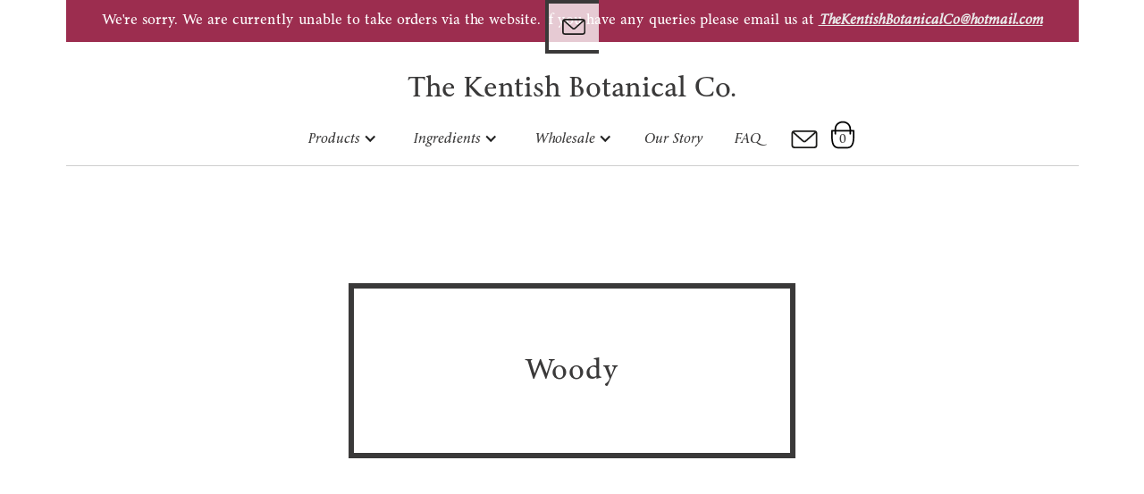

--- FILE ---
content_type: text/html; charset=utf-8
request_url: https://www.kentishbotanical.co.uk/categories/woody
body_size: 16647
content:
<!DOCTYPE html><!-- Last Published: Fri Sep 20 2024 14:35:24 GMT+0000 (Coordinated Universal Time) --><html data-wf-domain="www.kentishbotanical.co.uk" data-wf-page="615ff9ff80a5145aa9bc6e3d" data-wf-site="6017cc4826d1522cb3af079a" lang="en" data-wf-collection="615ff9ff80a51409f0bc6df1" data-wf-item-slug="woody"><head><meta charset="utf-8"/><title>Woody - | The Kentish Botanical Co. | Kent</title><meta content="" name="description"/><meta content="Woody - | The Kentish Botanical Co. | Kent" property="og:title"/><meta content="" property="og:description"/><meta content="" property="og:image"/><meta content="Woody - | The Kentish Botanical Co. | Kent" property="twitter:title"/><meta content="" property="twitter:description"/><meta content="" property="twitter:image"/><meta property="og:type" content="website"/><meta content="summary_large_image" name="twitter:card"/><meta content="width=device-width, initial-scale=1" name="viewport"/><meta content="google-site-verification=E_J93ZX_RNM59yncL-A4N5uenOa7NM_VxO91zuUM7nk" name="google-site-verification"/><link href="https://cdn.prod.website-files.com/6017cc4826d1522cb3af079a/css/the-kentish-botanical-co.webflow.72e3a3ad7.min.css" rel="stylesheet" type="text/css"/><script type="text/javascript">!function(o,c){var n=c.documentElement,t=" w-mod-";n.className+=t+"js",("ontouchstart"in o||o.DocumentTouch&&c instanceof DocumentTouch)&&(n.className+=t+"touch")}(window,document);</script><link href="https://cdn.prod.website-files.com/6017cc4826d1522cb3af079a/616d6f7f1a06019a240d67a6_KB%20FAV%20SM.png" rel="shortcut icon" type="image/x-icon"/><link href="https://cdn.prod.website-files.com/6017cc4826d1522cb3af079a/616d6f92f088be38dcbe68b0_KB%20FAV%20LG.png" rel="apple-touch-icon"/><link href="https://www.kentishbotanical.co.uk/categories/woody" rel="canonical"/><script type="text/javascript">(function(i,s,o,g,r,a,m){i['GoogleAnalyticsObject']=r;i[r]=i[r]||function(){(i[r].q=i[r].q||[]).push(arguments)},i[r].l=1*new Date();a=s.createElement(o),m=s.getElementsByTagName(o)[0];a.async=1;a.src=g;m.parentNode.insertBefore(a,m)})(window,document,'script','https://www.google-analytics.com/analytics.js','ga');ga('create', 'UA-212454344-1', 'auto');ga('send', 'pageview');</script>
<style>
 
body{
  font-size:16px;
  }
  
  .w-select{
  font-size:16px;
  }
  
  
input [type='text'],
input[type='number']
textarea,
select,
w-select,
button {
  color: inherit; 
  font: inherit; 
  font-size: 16px;
  letter-spacing: inherit; 
  padding: inherit;
}
  
input[type='number']{
  padding:12px;
  font-size: 16px;

}


/*Reset apple form styles*/
select, text-area { 
  -webkit-appearance: none; 
  -moz-appearance: none; 
  appearance: none; border-radius: 0; 
  background-image: none; 
  font-size: 18px;
  }
</style>

<meta name="google-site-verification" content="E_J93ZX_RNM59yncL-A4N5uenOa7NM_VxO91zuUM7nk" />


<noscript>
<link rel="stylesheet" type="text/css" href="https://cdn.foxycart.com/thekentishbotanicalco/responsive_styles.1637334126.css" />
</noscript>

<!-- Finsweet Cookie Consent -->
<script async src="https://cdn.jsdelivr.net/npm/@finsweet/cookie-consent@1/fs-cc.js" fs-cc-mode="informational"></script>


</head><body><div class="site-wrapper shop"><a scroll="disable" data-w-id="4648c76e-27b8-ea19-855a-27457d06d00c" href="#" class="contact-link-block contact-button w-inline-block"><img src="https://cdn.prod.website-files.com/6017cc4826d1522cb3af079a/60194c2d2302edb0e89e4018_mail%20icon.svg" loading="lazy" alt="Contact icon" class="mail-icon"/></a><div id="contact-modal" class="modal contact-modal"><div scroll="enable" data-w-id="60fd17c6-fec8-9a9e-7bfe-53a8ba23b7c4" class="contact-modal-bg"></div><div id="modal" class="modal-inner"><div scroll="enable" data-w-id="be527f1f-29a9-9f7b-6369-5b87f09ff9b5" class="close-modal contact"><img src="https://cdn.prod.website-files.com/6017cc4826d1522cb3af079a/60337cde66b2c6345011bf81_Close%20button.svg" loading="lazy" alt="" class="close-icon"/><div class="close-btn-text">close</div></div><div class="contact-form border"><h1 class="contact-form-heading">Contact us</h1><div class="form-block w-form"><form id="wf-form-Contact" name="wf-form-Contact" data-name="Contact" method="get" class="form-2" data-wf-page-id="615ff9ff80a5145aa9bc6e3d" data-wf-element-id="be527f1f-29a9-9f7b-6369-5b87f09ff9be"><label for="name-2" class="contact-field-label">Name</label><input class="text-field full-width w-input" maxlength="256" name="name-2" data-name="Name 2" placeholder="" type="text" id="name-2"/><label for="email-address" class="contact-field-label">Email Address</label><input class="text-field full-width w-input" maxlength="256" name="email-address" data-name="email address" placeholder="" type="email" id="email-address" required=""/><label for="Message" class="contact-field-label">Your Message</label><textarea placeholder="Please Enter your message" maxlength="5000" id="Message" name="Message" required="" data-name="Message" class="textarea w-input"></textarea><input type="submit" data-wait="Please wait..." class="button w-button" value="Submit"/></form><div class="form-success w-form-done"><div>Thank you! Your submission has been received!</div></div><div class="error-message w-form-fail"><div>Oops! Something went wrong while submitting the form.</div></div></div></div></div></div><nav class="navigation"><div class="mini-banner-wrapper w-dyn-list"><div role="list" class="collection-list-17 w-dyn-items"><div style="background-color:hsla(342, 55.02%, 39.57%, 1.00)" role="listitem" class="strip-banner-coll-item w-dyn-item"><div style="color:hsla(0, 0.00%, 100.00%, 1.00)" class="banner-rich-text strip-banner w-richtext"><p>We&#x27;re sorry. We are currently unable to take orders via the website. If you have any queries please email us at <a href="mailto:TheKentishBotanicalCo@hotmail.com?subject=Website%20Enquiry" class="link-inverted">TheKentishBotanicalCo@hotmail.com</a></p></div></div></div></div><div id="w-node-b1b5bdcb-f5b7-a0de-3818-3a686b5af5ce-6b5af5bc" class="logo-wrapper"><div class="logo-text logo">The Kentish Botanical Co.</div><a href="/" class="logo-link-block w-inline-block"><div class="hide">link to home</div><div class="opacity0">Home page</div></a></div><div class="nav-menu-wrapper"><div data-hover="true" data-delay="1" data-w-id="20d8e809-6c88-7a95-14b9-361e41cc4c88" class="dropdown _1 w-dropdown"><div class="dropdown-toggle w-dropdown-toggle"><div class="nav-menu-link-text">Products</div><div class="icon w-icon-dropdown-toggle"></div></div><nav class="dropdown-list w-dropdown-list"><div class="main-nav-link-outer-wrapper w-dyn-list"><div role="list" class="main-nav-link-wrapper w-dyn-items"><div role="listitem" class="w-dyn-item"><a href="/categories/soaps" class="dropdown-link w-dropdown-link">Soaps</a></div><div role="listitem" class="w-dyn-item"><a href="/categories/bath-salts" class="dropdown-link w-dropdown-link">Bath Salts</a></div><div role="listitem" class="w-dyn-item"><a href="/categories/candles" class="dropdown-link w-dropdown-link">Candles</a></div><div role="listitem" class="w-dyn-item"><a href="/categories/diffusers" class="dropdown-link w-dropdown-link">Diffusers</a></div><div role="listitem" class="w-dyn-item"><a href="/categories/tea-lights" class="dropdown-link w-dropdown-link">Tea lights</a></div><div role="listitem" class="w-dyn-item"><a href="/categories/wax-melts-burners" class="dropdown-link w-dropdown-link">Wax melts &amp; burners</a></div><div role="listitem" class="w-dyn-item"><a href="/categories/gift-boxes" class="dropdown-link w-dropdown-link">Gift Boxes</a></div><div role="listitem" class="w-dyn-item"><a href="/categories/luxury-matches" class="dropdown-link w-dropdown-link">Luxury matches</a></div><div role="listitem" class="w-dyn-item"><a href="/categories/acessories" class="dropdown-link w-dropdown-link">Accessories</a></div></div></div></nav></div><div data-hover="true" data-delay="1" data-w-id="777d6887-53b3-8c22-1fe8-bfa3157b6f7a" class="dropdown _2 hide-on-mobile-portrait w-dropdown"><div class="w-dropdown-toggle"><div class="w-icon-dropdown-toggle"></div><div class="nav-menu-link-text">Ingredients</div></div><nav class="dropdown-list w-dropdown-list"><div class="main-nav-link-outer-wrapper w-dyn-list"><div role="list" class="main-nav-link-wrapper w-dyn-items"><div role="listitem" class="collection-item-16 w-dyn-item"><a href="/ingredient/minerals" class="dropdown-link w-condition-invisible w-dropdown-link">Minerals</a></div><div role="listitem" class="collection-item-16 w-dyn-item"><a href="/ingredient/salts" class="dropdown-link w-dropdown-link">Salts</a></div><div role="listitem" class="collection-item-16 w-dyn-item"><a href="/ingredient/essential-oil" class="dropdown-link w-dropdown-link">Essential Oils</a></div><div role="listitem" class="collection-item-16 w-dyn-item"><a href="/ingredient/base" class="dropdown-link w-dropdown-link">Core Ingredients</a></div><div role="listitem" class="collection-item-16 w-dyn-item"><a href="/ingredient/botanical" class="dropdown-link w-condition-invisible w-dropdown-link">Botanicals</a></div></div></div></nav></div><div data-hover="true" data-delay="1" data-w-id="bccbe5dc-7a99-a6d2-be10-93ec3342ac80" class="dropdown _3 desktop-only w-dropdown"><div class="w-dropdown-toggle"><div class="w-icon-dropdown-toggle"></div><div class="nav-menu-link-text">Wholesale</div></div><nav class="dropdown-list w-dropdown-list"><a href="/wholesale" class="dropdown-link w-dropdown-link">Sign in</a><a href="/become-a-stockist" class="dropdown-link w-dropdown-link">Create account</a></nav></div><a href="/our-story" class="main-nav-link-block w-inline-block"><div class="nav-menu-link-text">Our Story</div></a><a href="/faq" class="main-nav-link-block w-inline-block"><div class="nav-menu-link-text">FAQ</div></a><div data-hover="true" data-delay="1" data-w-id="fe0d8025-0345-6f52-a333-9c5ae89de1fc" class="dropdown more w-dropdown"><div class="dropdown-toggle w-dropdown-toggle"><div class="nav-menu-link-text">More</div><div class="icon w-icon-dropdown-toggle"></div></div><nav class="dropdown-list w-dropdown-list"><a href="#" class="dropdown-link hide-on-mobile w-dropdown-link">Ingredients</a><a href="/our-story" class="dropdown-link w-dropdown-link">Our Story</a><a href="https://www.kentishbotanical.co.uk/ingredient/base" class="dropdown-link ingredients-mob w-dropdown-link">Ingredients</a><a href="/faq" class="dropdown-link w-dropdown-link">Shipping, Returns &amp; FAQ</a><div class="nav-menu-heading">Wholesale:</div><a href="/wholesale" class="dropdown-link w-dropdown-link">Wholesale Login</a><a href="/become-a-stockist" class="dropdown-link w-dropdown-link">Create wholesale account</a></nav></div><div data-w-id="9b8cd3ee-b2bf-552e-6cd0-c1494b72dc4e" class="contact-button nav"><img src="https://cdn.prod.website-files.com/6017cc4826d1522cb3af079a/60194c2d2302edb0e89e4018_mail%20icon.svg" loading="lazy" scroll="disable" alt="" class="mail-icon"/></div><a href="https://thekentishbotanicalco.foxycart.com/cart?cart=view" class="cart-icon-link-block w-inline-block"><img src="https://cdn.prod.website-files.com/6017cc4826d1522cb3af079a/6017dafb8eeedf1364081fb2_Basket%20icon.svg" loading="lazy" alt="" class="cart-icon"/><div data-fc-id="minicart-quantity" class="cart-quantity">0</div></a></div></nav><div class="landing-wrapper categories"><img alt="" loading="lazy" id="w-node-_2c88d2b8-1b40-bef2-2fcd-dcef7c6d940a-a9bc6e3d" src="" class="hero-image w-dyn-bind-empty"/><div id="w-node-_2c88d2b8-1b40-bef2-2fcd-dcef7c6d940b-a9bc6e3d" class="centred-text-container border categories"><h1 class="h1 hero-heading">Woody</h1></div></div><div class="home-page-banner w-dyn-list"><div class="empty-state-7 w-dyn-empty"><div>No items found.</div></div></div><div class="shop-inner-wrapper"><div class="category-page-nav-wrapper ingredients w-dyn-list"><div role="list" class="cat-nav-coll-list w-dyn-items"><div role="listitem" class="category-nav-coll-item w-dyn-item"><a href="/categories/orange" class="category-nav-text">Orange</a></div><div role="listitem" class="category-nav-coll-item w-dyn-item"><a href="/categories/ginger" class="category-nav-text">Ginger</a></div><div role="listitem" class="category-nav-coll-item w-dyn-item"><a href="/categories/pine" class="category-nav-text">Pine</a></div><div role="listitem" class="category-nav-coll-item w-dyn-item"><a href="/categories/cinnamon" class="category-nav-text">Cinnamon</a></div><div role="listitem" class="category-nav-coll-item w-dyn-item"><a href="/categories/rosemary" class="category-nav-text">Rosemary</a></div><div role="listitem" class="category-nav-coll-item w-dyn-item"><a href="/categories/bergamot" class="category-nav-text">Bergamot</a></div><div role="listitem" class="category-nav-coll-item w-dyn-item"><a href="/categories/lemongrass" class="category-nav-text">Lemongrass</a></div><div role="listitem" class="category-nav-coll-item w-dyn-item"><a href="/categories/eucalyptus" class="category-nav-text">Eucalyptus</a></div><div role="listitem" class="category-nav-coll-item w-dyn-item"><a href="/categories/lemon" class="category-nav-text">Lemon</a></div><div role="listitem" class="category-nav-coll-item w-dyn-item"><a href="/categories/clary-sage" class="category-nav-text">Clary Sage</a></div><div role="listitem" class="category-nav-coll-item w-dyn-item"><a href="/categories/geranium-2" class="category-nav-text">Geranium</a></div><div role="listitem" class="category-nav-coll-item w-dyn-item"><a href="/categories/lime" class="category-nav-text">Lime</a></div><div role="listitem" class="category-nav-coll-item w-dyn-item"><a href="/categories/rose-geranium" class="category-nav-text">Rose Geranium</a></div><div role="listitem" class="category-nav-coll-item w-dyn-item"><a href="/categories/grapefruit" class="category-nav-text">Grapefruit</a></div></div></div><div class="category-description-wrapper w-condition-invisible"><div class="divider short"></div><div class="rich-text-intro-ingredients centred-text w-condition-invisible w-dyn-bind-empty w-richtext"></div><div class="divider short"></div></div><div class="category-page-nav-wrapper w-dyn-list"><div role="list" class="cat-nav-coll-list w-dyn-items"><div role="listitem" class="category-nav-coll-item w-dyn-item"><a href="/categories/soaps" class="category-nav-text">Soaps</a></div><div role="listitem" class="category-nav-coll-item w-dyn-item"><a href="/categories/bath-salts" class="category-nav-text">Bath Salts</a></div><div role="listitem" class="category-nav-coll-item w-dyn-item"><a href="/categories/candles" class="category-nav-text">Candles</a></div><div role="listitem" class="category-nav-coll-item w-dyn-item"><a href="/categories/diffusers" class="category-nav-text">Diffusers</a></div><div role="listitem" class="category-nav-coll-item w-dyn-item"><a href="/categories/tea-lights" class="category-nav-text">Tea lights</a></div><div role="listitem" class="category-nav-coll-item w-dyn-item"><a href="/categories/wax-melts-burners" class="category-nav-text">Wax melts &amp; burners</a></div><div role="listitem" class="category-nav-coll-item w-dyn-item"><a href="/categories/gift-boxes" class="category-nav-text">Gift Boxes</a></div><div role="listitem" class="category-nav-coll-item w-dyn-item"><a href="/categories/luxury-matches" class="category-nav-text">Luxury matches</a></div><div role="listitem" class="category-nav-coll-item w-dyn-item"><a href="/categories/acessories" class="category-nav-text">Accessories</a></div></div></div><div class="category-nav-wrapper shop hide"><div class="collection-list-wrapper-3 w-dyn-list"><div role="list" class="collection-list-4 w-dyn-items"><div role="listitem" class="collection-item-3 w-dyn-item"><a href="/categories/energising" class="link-block-3 w-inline-block"><div class="text-block">Energising</div></a></div><div role="listitem" class="collection-item-3 w-dyn-item"><a href="/categories/cleansing" class="link-block-3 w-inline-block"><div class="text-block">Cleansing</div></a></div><div role="listitem" class="collection-item-3 w-dyn-item"><a href="/categories/frankinscence" class="link-block-3 w-inline-block"><div class="text-block">Frankinscence</div></a></div><div role="listitem" class="collection-item-3 w-dyn-item"><a href="/categories/clove" class="link-block-3 w-inline-block"><div class="text-block">Clove</div></a></div><div role="listitem" class="collection-item-3 w-dyn-item"><a href="/categories/basil" class="link-block-3 w-inline-block"><div class="text-block">basil</div></a></div><div role="listitem" class="collection-item-3 w-dyn-item"><a href="/categories/240-gram" class="link-block-3 w-inline-block"><div class="text-block">240 gram</div></a></div><div role="listitem" class="collection-item-3 w-dyn-item"><a href="/categories/spruce" class="link-block-3 w-inline-block"><div class="text-block">Spruce</div></a></div><div role="listitem" class="collection-item-3 w-dyn-item"><a href="/categories/uplifting" class="link-block-3 w-inline-block"><div class="text-block">Uplifting</div></a></div><div role="listitem" class="collection-item-3 w-dyn-item"><a href="/categories/black-pepper" class="link-block-3 w-inline-block"><div class="text-block">Black Pepper</div></a></div><div role="listitem" class="collection-item-3 w-dyn-item"><a href="/categories/fir" class="link-block-3 w-inline-block"><div class="text-block">Fir</div></a></div><div role="listitem" class="collection-item-3 w-dyn-item"><a href="/categories/wholesale" class="link-block-3 w-inline-block"><div class="text-block">wholesale</div></a></div><div role="listitem" class="collection-item-3 w-dyn-item"><a href="/categories/pine-needle" class="link-block-3 w-inline-block"><div class="text-block">Pine needle</div></a></div><div role="listitem" class="collection-item-3 w-dyn-item"><a href="/categories/grounding" class="link-block-3 w-inline-block"><div class="text-block">Grounding</div></a></div><div role="listitem" class="collection-item-3 w-dyn-item"><a href="/categories/relaxing" class="link-block-3 w-inline-block"><div class="text-block">Relaxing</div></a></div><div role="listitem" class="collection-item-3 w-dyn-item"><a href="/categories/160-gram" class="link-block-3 w-inline-block"><div class="text-block">160 gram</div></a></div><div role="listitem" class="collection-item-3 w-dyn-item"><a href="/categories/all" class="link-block-3 w-inline-block"><div class="text-block">All</div></a></div><div role="listitem" class="collection-item-3 w-dyn-item"><a href="/categories/soaps" class="link-block-3 w-inline-block"><div class="text-block">Soaps</div></a></div><div role="listitem" class="collection-item-3 w-dyn-item"><a href="/categories/candles-160-gram" class="link-block-3 w-inline-block"><div class="text-block">Candles (160 gram)</div></a></div><div role="listitem" class="collection-item-3 w-dyn-item"><a href="/categories/bath-salts" class="link-block-3 w-inline-block"><div class="text-block">Bath Salts</div></a></div><div role="listitem" class="collection-item-3 w-dyn-item"><a href="/categories/candles-240gram" class="link-block-3 w-inline-block"><div class="text-block">Candles (240 gram)</div></a></div><div role="listitem" class="collection-item-3 w-dyn-item"><a href="/categories/candles" class="link-block-3 w-inline-block"><div class="text-block">Candles</div></a></div><div role="listitem" class="collection-item-3 w-dyn-item"><a href="/categories/diffusers" class="link-block-3 w-inline-block"><div class="text-block">Diffusers</div></a></div><div role="listitem" class="collection-item-3 w-dyn-item"><a href="/categories/tea-lights" class="link-block-3 w-inline-block"><div class="text-block">Tea lights</div></a></div><div role="listitem" class="collection-item-3 w-dyn-item"><a href="/categories/diffuser-refills" class="link-block-3 w-inline-block"><div class="text-block">Diffuser refills</div></a></div><div role="listitem" class="collection-item-3 w-dyn-item"><a href="/categories/wax-melts-burners" class="link-block-3 w-inline-block"><div class="text-block">Wax melts &amp; burners</div></a></div><div role="listitem" class="collection-item-3 w-dyn-item"><a href="/categories/gift-boxes" class="link-block-3 w-inline-block"><div class="text-block">Gift Boxes</div></a></div><div role="listitem" class="collection-item-3 w-dyn-item"><a href="/categories/luxury-matches" class="link-block-3 w-inline-block"><div class="text-block">Luxury matches</div></a></div><div role="listitem" class="collection-item-3 w-dyn-item"><a href="/categories/acessories" class="link-block-3 w-inline-block"><div class="text-block">Accessories</div></a></div><div role="listitem" class="collection-item-3 w-dyn-item"><a href="/categories/scents" class="link-block-3 w-inline-block"><div class="text-block">Scents</div></a></div></div></div></div><div class="shop-grid-outer-wrap"><div class="shop-conditional-vis-wrap w-condition-invisible"><div class="shop-coll-list-wrap jetboost-list-wrapper-ejge jetboost-list-wrapper-rnp4 jetboost-list-wrapper-rvgr jetboost-list-wrapper-489o w-dyn-list"><div fs-cmsfilter-showquery="true" fs-cmsnest-element="list" fs-cmsfilter-element="list" id="w-node-_3fe94f07-afe6-0db7-9363-e15d61af4073-a9bc6e3d" role="list" class="shop-coll-list w-dyn-items"><div id="w-node-_3fe94f07-afe6-0db7-9363-e15d61af4074-a9bc6e3d" role="listitem" class="shop-grid-coll-item w-dyn-item"><div id="w-node-_5548c0aa-0a48-62d6-6ded-daaff72fc555-a9bc6e3d" style="opacity:0;display:none" class="product-link-text">View product</div><div id="w-node-_0449a7ee-3714-18c4-110a-b85a686fc02b-a9bc6e3d" style="background-color:rgba(0,0,0,0);display:none" class="product-hover-wrapper"></div><a data-w-id="7c6f9a89-ed4b-9ca2-d77f-feae5bbc511f" href="/products/160-gram-candle-lid" class="product-link-wrapper w-inline-block"></a><div id="w-node-_9af1cbe2-e9d9-c659-e708-6d5fc27c1a67-a9bc6e3d" class="product-thumb-wrapper"><div class="product-sticker-wrapper"><div class="product-sticker red w-condition-invisible"><div class="white-text">Out of stock</div></div><div class="product-sticker green"><div class="white-text">On Sale</div></div></div><img src="https://cdn.prod.website-files.com/6023b586ea1554ae5d365643/612d0a8fe42a15e6802c98bf_Small%20Candle%20Lid.jpg" loading="lazy" alt="160 gram Candle Lid" sizes="100vw" srcset="https://cdn.prod.website-files.com/6023b586ea1554ae5d365643/612d0a8fe42a15e6802c98bf_Small%20Candle%20Lid-p-500.jpeg 500w, https://cdn.prod.website-files.com/6023b586ea1554ae5d365643/612d0a8fe42a15e6802c98bf_Small%20Candle%20Lid.jpg 1000w" class="product-thumb"/></div><div id="w-node-_3fe94f07-afe6-0db7-9363-e15d61af4076-a9bc6e3d" class="product-thumb-info-wrapper"><div class="html-embed w-embed"><input type="hidden" class="jetboost-list-item" value="160-gram-candle-lid" /></div><div class="product-name-shop">160 gram Candle Lid</div><div class="price-inner-wrapper"><div class="price-shop">£</div><div class="price-shop">2.36</div><div class="price-inner-wrapper sale"><div class="price-shop sale">£</div><div class="price-shop sale">2.95</div></div></div></div><div id="w-node-_0a693681-6d57-88e6-2cb1-d35c2910d1e9-a9bc6e3d" class="w-dyn-list"><div fs-cmsnest-element="nest-source" fs-cmsnest-collection="categories" role="list" class="w-dyn-items"><div role="listitem" class="w-dyn-item"><div fs-cmsfilter-field="categories" fs-cmsnest-element="nest-target">Accessories</div></div><div role="listitem" class="w-dyn-item"><div fs-cmsfilter-field="categories" fs-cmsnest-element="nest-target">Candles</div></div><div role="listitem" class="w-dyn-item"><div fs-cmsfilter-field="categories" fs-cmsnest-element="nest-target">160 gram</div></div></div></div></div><div id="w-node-_3fe94f07-afe6-0db7-9363-e15d61af4074-a9bc6e3d" role="listitem" class="shop-grid-coll-item w-dyn-item"><div id="w-node-_5548c0aa-0a48-62d6-6ded-daaff72fc555-a9bc6e3d" style="opacity:0;display:none" class="product-link-text">View product</div><div id="w-node-_0449a7ee-3714-18c4-110a-b85a686fc02b-a9bc6e3d" style="background-color:rgba(0,0,0,0);display:none" class="product-hover-wrapper"></div><a data-w-id="7c6f9a89-ed4b-9ca2-d77f-feae5bbc511f" href="/products/240-gram-candle-lid" class="product-link-wrapper w-inline-block"></a><div id="w-node-_9af1cbe2-e9d9-c659-e708-6d5fc27c1a67-a9bc6e3d" class="product-thumb-wrapper"><div class="product-sticker-wrapper"><div class="product-sticker red w-condition-invisible"><div class="white-text">Out of stock</div></div><div class="product-sticker green"><div class="white-text">On Sale</div></div></div><img src="https://cdn.prod.website-files.com/6023b586ea1554ae5d365643/612d0a83751000717624ebee_Large%20Candle%20Lid.jpg" loading="lazy" alt="240 gram Candle Lid" sizes="100vw" srcset="https://cdn.prod.website-files.com/6023b586ea1554ae5d365643/612d0a83751000717624ebee_Large%20Candle%20Lid-p-800.jpeg 800w, https://cdn.prod.website-files.com/6023b586ea1554ae5d365643/612d0a83751000717624ebee_Large%20Candle%20Lid.jpg 1000w" class="product-thumb"/></div><div id="w-node-_3fe94f07-afe6-0db7-9363-e15d61af4076-a9bc6e3d" class="product-thumb-info-wrapper"><div class="html-embed w-embed"><input type="hidden" class="jetboost-list-item" value="240-gram-candle-lid" /></div><div class="product-name-shop">240 gram Candle Lid</div><div class="price-inner-wrapper"><div class="price-shop">£</div><div class="price-shop">2.80</div><div class="price-inner-wrapper sale"><div class="price-shop sale">£</div><div class="price-shop sale">3.50</div></div></div></div><div id="w-node-_0a693681-6d57-88e6-2cb1-d35c2910d1e9-a9bc6e3d" class="w-dyn-list"><div fs-cmsnest-element="nest-source" fs-cmsnest-collection="categories" role="list" class="w-dyn-items"><div role="listitem" class="w-dyn-item"><div fs-cmsfilter-field="categories" fs-cmsnest-element="nest-target">Accessories</div></div><div role="listitem" class="w-dyn-item"><div fs-cmsfilter-field="categories" fs-cmsnest-element="nest-target">Candles</div></div><div role="listitem" class="w-dyn-item"><div fs-cmsfilter-field="categories" fs-cmsnest-element="nest-target">240 gram</div></div></div></div></div><div id="w-node-_3fe94f07-afe6-0db7-9363-e15d61af4074-a9bc6e3d" role="listitem" class="shop-grid-coll-item w-dyn-item"><div id="w-node-_5548c0aa-0a48-62d6-6ded-daaff72fc555-a9bc6e3d" style="opacity:0;display:none" class="product-link-text">View product</div><div id="w-node-_0449a7ee-3714-18c4-110a-b85a686fc02b-a9bc6e3d" style="background-color:rgba(0,0,0,0);display:none" class="product-hover-wrapper"></div><a data-w-id="7c6f9a89-ed4b-9ca2-d77f-feae5bbc511f" href="/products/a-token-of-love-gift-box" class="product-link-wrapper w-inline-block"></a><div id="w-node-_9af1cbe2-e9d9-c659-e708-6d5fc27c1a67-a9bc6e3d" class="product-thumb-wrapper"><div class="product-sticker-wrapper"><div class="product-sticker red w-condition-invisible"><div class="white-text">Out of stock</div></div><div class="product-sticker green"><div class="white-text">On Sale</div></div></div><img src="https://cdn.prod.website-files.com/6023b586ea1554ae5d365643/614459b1b653d9592c581e19_Token%20of%20Love%20Gift%20set.jpg" loading="lazy" alt="A Token of Love Gift Box" class="product-thumb"/></div><div id="w-node-_3fe94f07-afe6-0db7-9363-e15d61af4076-a9bc6e3d" class="product-thumb-info-wrapper"><div class="html-embed w-embed"><input type="hidden" class="jetboost-list-item" value="a-token-of-love-gift-box" /></div><div class="product-name-shop">A Token of Love Gift Box</div><div class="price-inner-wrapper"><div class="price-shop">£</div><div class="price-shop">28.90</div><div class="price-inner-wrapper sale"><div class="price-shop sale">£</div><div class="price-shop sale">34.00</div></div></div></div><div id="w-node-_0a693681-6d57-88e6-2cb1-d35c2910d1e9-a9bc6e3d" class="w-dyn-list"><div fs-cmsnest-element="nest-source" fs-cmsnest-collection="categories" role="list" class="w-dyn-items"><div role="listitem" class="w-dyn-item"><div fs-cmsfilter-field="categories" fs-cmsnest-element="nest-target">Gift Boxes</div></div></div></div></div><div id="w-node-_3fe94f07-afe6-0db7-9363-e15d61af4074-a9bc6e3d" role="listitem" class="shop-grid-coll-item w-dyn-item"><div id="w-node-_5548c0aa-0a48-62d6-6ded-daaff72fc555-a9bc6e3d" style="opacity:0;display:none" class="product-link-text">View product</div><div id="w-node-_0449a7ee-3714-18c4-110a-b85a686fc02b-a9bc6e3d" style="background-color:rgba(0,0,0,0);display:none" class="product-hover-wrapper"></div><a data-w-id="7c6f9a89-ed4b-9ca2-d77f-feae5bbc511f" href="/products/a-perfect-match-giftbox" class="product-link-wrapper w-inline-block"></a><div id="w-node-_9af1cbe2-e9d9-c659-e708-6d5fc27c1a67-a9bc6e3d" class="product-thumb-wrapper"><div class="product-sticker-wrapper"><div class="product-sticker red w-condition-invisible"><div class="white-text">Out of stock</div></div><div class="product-sticker green"><div class="white-text">On Sale</div></div></div><img src="https://cdn.prod.website-files.com/6023b586ea1554ae5d365643/61420ea870a86643dba1b307_Candle%20%26%20Boxed%20Matches%20Gift%20set.jpg" loading="lazy" alt="A perfect Match gift Box" sizes="100vw" srcset="https://cdn.prod.website-files.com/6023b586ea1554ae5d365643/61420ea870a86643dba1b307_Candle%20%26%20Boxed%20Matches%20Gift%20set-p-1080.jpeg 1080w, https://cdn.prod.website-files.com/6023b586ea1554ae5d365643/61420ea870a86643dba1b307_Candle%20%26%20Boxed%20Matches%20Gift%20set.jpg 1500w" class="product-thumb"/></div><div id="w-node-_3fe94f07-afe6-0db7-9363-e15d61af4076-a9bc6e3d" class="product-thumb-info-wrapper"><div class="html-embed w-embed"><input type="hidden" class="jetboost-list-item" value="a-perfect-match-giftbox" /></div><div class="product-name-shop">A perfect Match gift Box</div><div class="price-inner-wrapper"><div class="price-shop">£</div><div class="price-shop">22.95</div><div class="price-inner-wrapper sale"><div class="price-shop sale">£</div><div class="price-shop sale">27.00</div></div></div></div><div id="w-node-_0a693681-6d57-88e6-2cb1-d35c2910d1e9-a9bc6e3d" class="w-dyn-list"><div fs-cmsnest-element="nest-source" fs-cmsnest-collection="categories" role="list" class="w-dyn-items"><div role="listitem" class="w-dyn-item"><div fs-cmsfilter-field="categories" fs-cmsnest-element="nest-target">Gift Boxes</div></div></div></div></div><div id="w-node-_3fe94f07-afe6-0db7-9363-e15d61af4074-a9bc6e3d" role="listitem" class="shop-grid-coll-item w-dyn-item"><div id="w-node-_5548c0aa-0a48-62d6-6ded-daaff72fc555-a9bc6e3d" style="opacity:0;display:none" class="product-link-text">View product</div><div id="w-node-_0449a7ee-3714-18c4-110a-b85a686fc02b-a9bc6e3d" style="background-color:rgba(0,0,0,0);display:none" class="product-hover-wrapper"></div><a data-w-id="7c6f9a89-ed4b-9ca2-d77f-feae5bbc511f" href="/products/aromatherapy-bath-salt-refill-pack" class="product-link-wrapper w-inline-block"></a><div id="w-node-_9af1cbe2-e9d9-c659-e708-6d5fc27c1a67-a9bc6e3d" class="product-thumb-wrapper"><div class="product-sticker-wrapper"><div class="product-sticker red w-condition-invisible"><div class="white-text">Out of stock</div></div><div class="product-sticker green"><div class="white-text">On Sale</div></div></div><img src="https://cdn.prod.website-files.com/6023b586ea1554ae5d365643/6198e18d5cae692f7f434c39_Bath%20Salt%20refill%20pack.jpg" loading="lazy" alt="Aromatherapy Bath Salt Refill Pack" sizes="100vw" srcset="https://cdn.prod.website-files.com/6023b586ea1554ae5d365643/6198e18d5cae692f7f434c39_Bath%20Salt%20refill%20pack-p-800.jpeg 800w, https://cdn.prod.website-files.com/6023b586ea1554ae5d365643/6198e18d5cae692f7f434c39_Bath%20Salt%20refill%20pack-p-1080.jpeg 1080w, https://cdn.prod.website-files.com/6023b586ea1554ae5d365643/6198e18d5cae692f7f434c39_Bath%20Salt%20refill%20pack.jpg 1500w" class="product-thumb"/></div><div id="w-node-_3fe94f07-afe6-0db7-9363-e15d61af4076-a9bc6e3d" class="product-thumb-info-wrapper"><div class="html-embed w-embed"><input type="hidden" class="jetboost-list-item" value="aromatherapy-bath-salt-refill-pack" /></div><div class="product-name-shop">Aromatherapy Bath Salt Refill Pack</div><div class="price-inner-wrapper"><div class="price-shop">£</div><div class="price-shop">10.80</div><div class="price-inner-wrapper sale"><div class="price-shop sale">£</div><div class="price-shop sale">12.00</div></div></div></div><div id="w-node-_0a693681-6d57-88e6-2cb1-d35c2910d1e9-a9bc6e3d" class="w-dyn-list"><div fs-cmsnest-element="nest-source" fs-cmsnest-collection="categories" role="list" class="w-dyn-items"><div role="listitem" class="w-dyn-item"><div fs-cmsfilter-field="categories" fs-cmsnest-element="nest-target">Bath Salts</div></div><div role="listitem" class="w-dyn-item"><div fs-cmsfilter-field="categories" fs-cmsnest-element="nest-target">Mandarin</div></div><div role="listitem" class="w-dyn-item"><div fs-cmsfilter-field="categories" fs-cmsnest-element="nest-target">Lavender</div></div><div role="listitem" class="w-dyn-item"><div fs-cmsfilter-field="categories" fs-cmsnest-element="nest-target">Rose Geranium</div></div><div role="listitem" class="w-dyn-item"><div fs-cmsfilter-field="categories" fs-cmsnest-element="nest-target">Bergamot</div></div></div></div></div><div id="w-node-_3fe94f07-afe6-0db7-9363-e15d61af4074-a9bc6e3d" role="listitem" class="shop-grid-coll-item w-dyn-item"><div id="w-node-_5548c0aa-0a48-62d6-6ded-daaff72fc555-a9bc6e3d" style="opacity:0;display:none" class="product-link-text">View product</div><div id="w-node-_0449a7ee-3714-18c4-110a-b85a686fc02b-a9bc6e3d" style="background-color:rgba(0,0,0,0);display:none" class="product-hover-wrapper"></div><a data-w-id="7c6f9a89-ed4b-9ca2-d77f-feae5bbc511f" href="/products/calendula-botanical-bath-bomb" class="product-link-wrapper w-inline-block"></a><div id="w-node-_9af1cbe2-e9d9-c659-e708-6d5fc27c1a67-a9bc6e3d" class="product-thumb-wrapper"><div class="product-sticker-wrapper"><div class="product-sticker red w-condition-invisible"><div class="white-text">Out of stock</div></div><div class="product-sticker green w-condition-invisible"><div class="white-text">On Sale</div></div></div><img src="https://cdn.prod.website-files.com/6023b586ea1554ae5d365643/6141dbc5d0d65da5792237bd_Calendula%20Bath%20Bomb.jpg" loading="lazy" alt="Calendula Botanical Bath Bomb" class="product-thumb"/></div><div id="w-node-_3fe94f07-afe6-0db7-9363-e15d61af4076-a9bc6e3d" class="product-thumb-info-wrapper"><div class="html-embed w-embed"><input type="hidden" class="jetboost-list-item" value="calendula-botanical-bath-bomb" /></div><div class="product-name-shop">Calendula Botanical Bath Bomb</div><div class="price-inner-wrapper"><div class="price-shop">£</div><div class="price-shop">4.95</div><div class="price-inner-wrapper sale w-condition-invisible"><div class="price-shop sale">£</div><div class="price-shop sale">4.95</div></div></div></div><div id="w-node-_0a693681-6d57-88e6-2cb1-d35c2910d1e9-a9bc6e3d" class="w-dyn-list"><div fs-cmsnest-element="nest-source" fs-cmsnest-collection="categories" role="list" class="w-dyn-items"><div role="listitem" class="w-dyn-item"><div fs-cmsfilter-field="categories" fs-cmsnest-element="nest-target">Calendula Oil</div></div></div></div></div><div id="w-node-_3fe94f07-afe6-0db7-9363-e15d61af4074-a9bc6e3d" role="listitem" class="shop-grid-coll-item w-dyn-item"><div id="w-node-_5548c0aa-0a48-62d6-6ded-daaff72fc555-a9bc6e3d" style="opacity:0;display:none" class="product-link-text">View product</div><div id="w-node-_0449a7ee-3714-18c4-110a-b85a686fc02b-a9bc6e3d" style="background-color:rgba(0,0,0,0);display:none" class="product-hover-wrapper"></div><a data-w-id="7c6f9a89-ed4b-9ca2-d77f-feae5bbc511f" href="/products/calendula-soap" class="product-link-wrapper w-inline-block"></a><div id="w-node-_9af1cbe2-e9d9-c659-e708-6d5fc27c1a67-a9bc6e3d" class="product-thumb-wrapper"><div class="product-sticker-wrapper"><div class="product-sticker red w-condition-invisible"><div class="white-text">Out of stock</div></div><div class="product-sticker green"><div class="white-text">On Sale</div></div></div><img src="https://cdn.prod.website-files.com/6023b586ea1554ae5d365643/61361de0d866c5820c6cf36b_Calendula%20Soap.jpg" loading="lazy" alt="Calendula Soap" sizes="100vw" srcset="https://cdn.prod.website-files.com/6023b586ea1554ae5d365643/61361de0d866c5820c6cf36b_Calendula%20Soap-p-1080.jpeg 1080w, https://cdn.prod.website-files.com/6023b586ea1554ae5d365643/61361de0d866c5820c6cf36b_Calendula%20Soap.jpg 1500w" class="product-thumb"/></div><div id="w-node-_3fe94f07-afe6-0db7-9363-e15d61af4076-a9bc6e3d" class="product-thumb-info-wrapper"><div class="html-embed w-embed"><input type="hidden" class="jetboost-list-item" value="calendula-soap" /></div><div class="product-name-shop">Calendula Soap</div><div class="price-inner-wrapper"><div class="price-shop">£</div><div class="price-shop">4.40</div><div class="price-inner-wrapper sale"><div class="price-shop sale">£</div><div class="price-shop sale">5.50</div></div></div></div><div id="w-node-_0a693681-6d57-88e6-2cb1-d35c2910d1e9-a9bc6e3d" class="w-dyn-list"><div fs-cmsnest-element="nest-source" fs-cmsnest-collection="categories" role="list" class="w-dyn-items"><div role="listitem" class="w-dyn-item"><div fs-cmsfilter-field="categories" fs-cmsnest-element="nest-target">Soaps</div></div><div role="listitem" class="w-dyn-item"><div fs-cmsfilter-field="categories" fs-cmsnest-element="nest-target">Calendula Oil</div></div></div></div></div><div id="w-node-_3fe94f07-afe6-0db7-9363-e15d61af4074-a9bc6e3d" role="listitem" class="shop-grid-coll-item w-dyn-item"><div id="w-node-_5548c0aa-0a48-62d6-6ded-daaff72fc555-a9bc6e3d" style="opacity:0;display:none" class="product-link-text">View product</div><div id="w-node-_0449a7ee-3714-18c4-110a-b85a686fc02b-a9bc6e3d" style="background-color:rgba(0,0,0,0);display:none" class="product-hover-wrapper"></div><a data-w-id="7c6f9a89-ed4b-9ca2-d77f-feae5bbc511f" href="/products/candle-duo-gift-set" class="product-link-wrapper w-inline-block"></a><div id="w-node-_9af1cbe2-e9d9-c659-e708-6d5fc27c1a67-a9bc6e3d" class="product-thumb-wrapper"><div class="product-sticker-wrapper"><div class="product-sticker red w-condition-invisible"><div class="white-text">Out of stock</div></div><div class="product-sticker green"><div class="white-text">On Sale</div></div></div><img src="https://cdn.prod.website-files.com/6023b586ea1554ae5d365643/61445d2578cf267f61856241_Candle%20Duo%20Gift%20set.jpg" loading="lazy" alt="Candle Duo Gift Set" sizes="100vw" srcset="https://cdn.prod.website-files.com/6023b586ea1554ae5d365643/61445d2578cf267f61856241_Candle%20Duo%20Gift%20set-p-1080.jpeg 1080w, https://cdn.prod.website-files.com/6023b586ea1554ae5d365643/61445d2578cf267f61856241_Candle%20Duo%20Gift%20set.jpg 1500w" class="product-thumb"/></div><div id="w-node-_3fe94f07-afe6-0db7-9363-e15d61af4076-a9bc6e3d" class="product-thumb-info-wrapper"><div class="html-embed w-embed"><input type="hidden" class="jetboost-list-item" value="candle-duo-gift-set" /></div><div class="product-name-shop">Candle Duo Gift Set</div><div class="price-inner-wrapper"><div class="price-shop">£</div><div class="price-shop">28.90</div><div class="price-inner-wrapper sale"><div class="price-shop sale">£</div><div class="price-shop sale">34.00</div></div></div></div><div id="w-node-_0a693681-6d57-88e6-2cb1-d35c2910d1e9-a9bc6e3d" class="w-dyn-list"><div fs-cmsnest-element="nest-source" fs-cmsnest-collection="categories" role="list" class="w-dyn-items"><div role="listitem" class="w-dyn-item"><div fs-cmsfilter-field="categories" fs-cmsnest-element="nest-target">Gift Boxes</div></div></div></div></div><div id="w-node-_3fe94f07-afe6-0db7-9363-e15d61af4074-a9bc6e3d" role="listitem" class="shop-grid-coll-item w-dyn-item"><div id="w-node-_5548c0aa-0a48-62d6-6ded-daaff72fc555-a9bc6e3d" style="opacity:0;display:none" class="product-link-text">View product</div><div id="w-node-_0449a7ee-3714-18c4-110a-b85a686fc02b-a9bc6e3d" style="background-color:rgba(0,0,0,0);display:none" class="product-hover-wrapper"></div><a data-w-id="7c6f9a89-ed4b-9ca2-d77f-feae5bbc511f" href="/products/candle-snuffer" class="product-link-wrapper w-inline-block"></a><div id="w-node-_9af1cbe2-e9d9-c659-e708-6d5fc27c1a67-a9bc6e3d" class="product-thumb-wrapper"><div class="product-sticker-wrapper"><div class="product-sticker red"><div class="white-text">Out of stock</div></div><div class="product-sticker green"><div class="white-text">On Sale</div></div></div><img src="https://cdn.prod.website-files.com/6023b586ea1554ae5d365643/612d09d0d3fe0ef2774d07bd_Black%20Candle%20Snuffer.jpg" loading="lazy" alt="Candle Snuffer" sizes="100vw" srcset="https://cdn.prod.website-files.com/6023b586ea1554ae5d365643/612d09d0d3fe0ef2774d07bd_Black%20Candle%20Snuffer-p-800.jpeg 800w, https://cdn.prod.website-files.com/6023b586ea1554ae5d365643/612d09d0d3fe0ef2774d07bd_Black%20Candle%20Snuffer.jpg 1000w" class="product-thumb"/></div><div id="w-node-_3fe94f07-afe6-0db7-9363-e15d61af4076-a9bc6e3d" class="product-thumb-info-wrapper"><div class="html-embed w-embed"><input type="hidden" class="jetboost-list-item" value="candle-snuffer" /></div><div class="product-name-shop">Candle Snuffer</div><div class="price-inner-wrapper"><div class="price-shop">£</div><div class="price-shop">8.95</div><div class="price-inner-wrapper sale"><div class="price-shop sale">£</div><div class="price-shop sale">9.95</div></div></div></div><div id="w-node-_0a693681-6d57-88e6-2cb1-d35c2910d1e9-a9bc6e3d" class="w-dyn-list"><div fs-cmsnest-element="nest-source" fs-cmsnest-collection="categories" role="list" class="w-dyn-items"><div role="listitem" class="w-dyn-item"><div fs-cmsfilter-field="categories" fs-cmsnest-element="nest-target">Accessories</div></div><div role="listitem" class="w-dyn-item"><div fs-cmsfilter-field="categories" fs-cmsnest-element="nest-target">Candles</div></div></div></div></div><div id="w-node-_3fe94f07-afe6-0db7-9363-e15d61af4074-a9bc6e3d" role="listitem" class="shop-grid-coll-item w-dyn-item"><div id="w-node-_5548c0aa-0a48-62d6-6ded-daaff72fc555-a9bc6e3d" style="opacity:0;display:none" class="product-link-text">View product</div><div id="w-node-_0449a7ee-3714-18c4-110a-b85a686fc02b-a9bc6e3d" style="background-color:rgba(0,0,0,0);display:none" class="product-hover-wrapper"></div><a data-w-id="7c6f9a89-ed4b-9ca2-d77f-feae5bbc511f" href="/products/candle-and-diffuser-gift-set" class="product-link-wrapper w-inline-block"></a><div id="w-node-_9af1cbe2-e9d9-c659-e708-6d5fc27c1a67-a9bc6e3d" class="product-thumb-wrapper"><div class="product-sticker-wrapper"><div class="product-sticker red w-condition-invisible"><div class="white-text">Out of stock</div></div><div class="product-sticker green"><div class="white-text">On Sale</div></div></div><img src="https://cdn.prod.website-files.com/6023b586ea1554ae5d365643/61445e956b1a97fd8d6a99bb_Candle%20%26%20Diffuser%20Gift%20set.jpg" loading="lazy" alt="Candle and Diffuser Gift box" sizes="100vw" srcset="https://cdn.prod.website-files.com/6023b586ea1554ae5d365643/61445e956b1a97fd8d6a99bb_Candle%20%26%20Diffuser%20Gift%20set-p-800.jpeg 800w, https://cdn.prod.website-files.com/6023b586ea1554ae5d365643/61445e956b1a97fd8d6a99bb_Candle%20%26%20Diffuser%20Gift%20set-p-1080.jpeg 1080w, https://cdn.prod.website-files.com/6023b586ea1554ae5d365643/61445e956b1a97fd8d6a99bb_Candle%20%26%20Diffuser%20Gift%20set.jpg 1500w" class="product-thumb"/></div><div id="w-node-_3fe94f07-afe6-0db7-9363-e15d61af4076-a9bc6e3d" class="product-thumb-info-wrapper"><div class="html-embed w-embed"><input type="hidden" class="jetboost-list-item" value="candle-and-diffuser-gift-set" /></div><div class="product-name-shop">Candle and Diffuser Gift box</div><div class="price-inner-wrapper"><div class="price-shop">£</div><div class="price-shop">33.15</div><div class="price-inner-wrapper sale"><div class="price-shop sale">£</div><div class="price-shop sale">39.00</div></div></div></div><div id="w-node-_0a693681-6d57-88e6-2cb1-d35c2910d1e9-a9bc6e3d" class="w-dyn-list"><div fs-cmsnest-element="nest-source" fs-cmsnest-collection="categories" role="list" class="w-dyn-items"><div role="listitem" class="w-dyn-item"><div fs-cmsfilter-field="categories" fs-cmsnest-element="nest-target">Gift Boxes</div></div></div></div></div><div id="w-node-_3fe94f07-afe6-0db7-9363-e15d61af4074-a9bc6e3d" role="listitem" class="shop-grid-coll-item w-dyn-item"><div id="w-node-_5548c0aa-0a48-62d6-6ded-daaff72fc555-a9bc6e3d" style="opacity:0;display:none" class="product-link-text">View product</div><div id="w-node-_0449a7ee-3714-18c4-110a-b85a686fc02b-a9bc6e3d" style="background-color:rgba(0,0,0,0);display:none" class="product-hover-wrapper"></div><a data-w-id="7c6f9a89-ed4b-9ca2-d77f-feae5bbc511f" href="/products/diffuser-funnel" class="product-link-wrapper w-inline-block"></a><div id="w-node-_9af1cbe2-e9d9-c659-e708-6d5fc27c1a67-a9bc6e3d" class="product-thumb-wrapper"><div class="product-sticker-wrapper"><div class="product-sticker red w-condition-invisible"><div class="white-text">Out of stock</div></div><div class="product-sticker green"><div class="white-text">On Sale</div></div></div><img src="https://cdn.prod.website-files.com/6023b586ea1554ae5d365643/612d0ad4738cca077fe878aa_Diffuser%20Refill%20Funnel.jpg" loading="lazy" alt="Diffuser Funnel" sizes="100vw" srcset="https://cdn.prod.website-files.com/6023b586ea1554ae5d365643/612d0ad4738cca077fe878aa_Diffuser%20Refill%20Funnel-p-500.jpeg 500w, https://cdn.prod.website-files.com/6023b586ea1554ae5d365643/612d0ad4738cca077fe878aa_Diffuser%20Refill%20Funnel.jpg 1000w" class="product-thumb"/></div><div id="w-node-_3fe94f07-afe6-0db7-9363-e15d61af4076-a9bc6e3d" class="product-thumb-info-wrapper"><div class="html-embed w-embed"><input type="hidden" class="jetboost-list-item" value="diffuser-funnel" /></div><div class="product-name-shop">Diffuser Funnel</div><div class="price-inner-wrapper"><div class="price-shop">£</div><div class="price-shop">2.65</div><div class="price-inner-wrapper sale"><div class="price-shop sale">£</div><div class="price-shop sale">2.95</div></div></div></div><div id="w-node-_0a693681-6d57-88e6-2cb1-d35c2910d1e9-a9bc6e3d" class="w-dyn-list"><div fs-cmsnest-element="nest-source" fs-cmsnest-collection="categories" role="list" class="w-dyn-items"><div role="listitem" class="w-dyn-item"><div fs-cmsfilter-field="categories" fs-cmsnest-element="nest-target">Accessories</div></div><div role="listitem" class="w-dyn-item"><div fs-cmsfilter-field="categories" fs-cmsnest-element="nest-target">Diffusers</div></div></div></div></div><div id="w-node-_3fe94f07-afe6-0db7-9363-e15d61af4074-a9bc6e3d" role="listitem" class="shop-grid-coll-item w-dyn-item"><div id="w-node-_5548c0aa-0a48-62d6-6ded-daaff72fc555-a9bc6e3d" style="opacity:0;display:none" class="product-link-text">View product</div><div id="w-node-_0449a7ee-3714-18c4-110a-b85a686fc02b-a9bc6e3d" style="background-color:rgba(0,0,0,0);display:none" class="product-hover-wrapper"></div><a data-w-id="7c6f9a89-ed4b-9ca2-d77f-feae5bbc511f" href="/products/diffuser-reeds" class="product-link-wrapper w-inline-block"></a><div id="w-node-_9af1cbe2-e9d9-c659-e708-6d5fc27c1a67-a9bc6e3d" class="product-thumb-wrapper"><div class="product-sticker-wrapper"><div class="product-sticker red w-condition-invisible"><div class="white-text">Out of stock</div></div><div class="product-sticker green"><div class="white-text">On Sale</div></div></div><img src="https://cdn.prod.website-files.com/6023b586ea1554ae5d365643/612d0aac2318f5d9a346ea0b_Diffuser%20Reeds.jpg" loading="lazy" alt="Diffuser Reeds" sizes="100vw" srcset="https://cdn.prod.website-files.com/6023b586ea1554ae5d365643/612d0aac2318f5d9a346ea0b_Diffuser%20Reeds-p-500.jpg 500w, https://cdn.prod.website-files.com/6023b586ea1554ae5d365643/612d0aac2318f5d9a346ea0b_Diffuser%20Reeds-p-800.jpg 800w, https://cdn.prod.website-files.com/6023b586ea1554ae5d365643/612d0aac2318f5d9a346ea0b_Diffuser%20Reeds.jpg 1000w" class="product-thumb"/></div><div id="w-node-_3fe94f07-afe6-0db7-9363-e15d61af4076-a9bc6e3d" class="product-thumb-info-wrapper"><div class="html-embed w-embed"><input type="hidden" class="jetboost-list-item" value="diffuser-reeds" /></div><div class="product-name-shop">Diffuser Reeds</div><div class="price-inner-wrapper"><div class="price-shop">£</div><div class="price-shop">2.00</div><div class="price-inner-wrapper sale"><div class="price-shop sale">£</div><div class="price-shop sale">2.50</div></div></div></div><div id="w-node-_0a693681-6d57-88e6-2cb1-d35c2910d1e9-a9bc6e3d" class="w-dyn-list"><div fs-cmsnest-element="nest-source" fs-cmsnest-collection="categories" role="list" class="w-dyn-items"><div role="listitem" class="w-dyn-item"><div fs-cmsfilter-field="categories" fs-cmsnest-element="nest-target">Accessories</div></div><div role="listitem" class="w-dyn-item"><div fs-cmsfilter-field="categories" fs-cmsnest-element="nest-target">Diffusers</div></div></div></div></div><div id="w-node-_3fe94f07-afe6-0db7-9363-e15d61af4074-a9bc6e3d" role="listitem" class="shop-grid-coll-item w-dyn-item"><div id="w-node-_5548c0aa-0a48-62d6-6ded-daaff72fc555-a9bc6e3d" style="opacity:0;display:none" class="product-link-text">View product</div><div id="w-node-_0449a7ee-3714-18c4-110a-b85a686fc02b-a9bc6e3d" style="background-color:rgba(0,0,0,0);display:none" class="product-hover-wrapper"></div><a data-w-id="7c6f9a89-ed4b-9ca2-d77f-feae5bbc511f" href="/products/diffuser-refill" class="product-link-wrapper w-inline-block"></a><div id="w-node-_9af1cbe2-e9d9-c659-e708-6d5fc27c1a67-a9bc6e3d" class="product-thumb-wrapper"><div class="product-sticker-wrapper"><div class="product-sticker red w-condition-invisible"><div class="white-text">Out of stock</div></div><div class="product-sticker green"><div class="white-text">On Sale</div></div></div><img src="https://cdn.prod.website-files.com/6023b586ea1554ae5d365643/6161b0c32ebb564e9a40a108_Lavender%20Diffuser%20Refill.jpg" loading="lazy" alt="Diffuser Refill" sizes="100vw" srcset="https://cdn.prod.website-files.com/6023b586ea1554ae5d365643/6161b0c32ebb564e9a40a108_Lavender%20Diffuser%20Refill-p-800.jpeg 800w, https://cdn.prod.website-files.com/6023b586ea1554ae5d365643/6161b0c32ebb564e9a40a108_Lavender%20Diffuser%20Refill.jpg 1000w" class="product-thumb"/></div><div id="w-node-_3fe94f07-afe6-0db7-9363-e15d61af4076-a9bc6e3d" class="product-thumb-info-wrapper"><div class="html-embed w-embed"><input type="hidden" class="jetboost-list-item" value="diffuser-refill" /></div><div class="product-name-shop">Diffuser Refill</div><div class="price-inner-wrapper"><div class="price-shop">£</div><div class="price-shop">15.30</div><div class="price-inner-wrapper sale"><div class="price-shop sale">£</div><div class="price-shop sale">17.00</div></div></div></div><div id="w-node-_0a693681-6d57-88e6-2cb1-d35c2910d1e9-a9bc6e3d" class="w-dyn-list"><div fs-cmsnest-element="nest-source" fs-cmsnest-collection="categories" role="list" class="w-dyn-items"><div role="listitem" class="w-dyn-item"><div fs-cmsfilter-field="categories" fs-cmsnest-element="nest-target">Diffusers</div></div><div role="listitem" class="w-dyn-item"><div fs-cmsfilter-field="categories" fs-cmsnest-element="nest-target">Geranium</div></div><div role="listitem" class="w-dyn-item"><div fs-cmsfilter-field="categories" fs-cmsnest-element="nest-target">Bergamot</div></div><div role="listitem" class="w-dyn-item"><div fs-cmsfilter-field="categories" fs-cmsnest-element="nest-target">Mandarin</div></div><div role="listitem" class="w-dyn-item"><div fs-cmsfilter-field="categories" fs-cmsnest-element="nest-target">Ginger</div></div></div></div></div><div id="w-node-_3fe94f07-afe6-0db7-9363-e15d61af4074-a9bc6e3d" role="listitem" class="shop-grid-coll-item w-dyn-item"><div id="w-node-_5548c0aa-0a48-62d6-6ded-daaff72fc555-a9bc6e3d" style="opacity:0;display:none" class="product-link-text">View product</div><div id="w-node-_0449a7ee-3714-18c4-110a-b85a686fc02b-a9bc6e3d" style="background-color:rgba(0,0,0,0);display:none" class="product-hover-wrapper"></div><a data-w-id="7c6f9a89-ed4b-9ca2-d77f-feae5bbc511f" href="/products/egyptian-cotton-face-cloth" class="product-link-wrapper w-inline-block"></a><div id="w-node-_9af1cbe2-e9d9-c659-e708-6d5fc27c1a67-a9bc6e3d" class="product-thumb-wrapper"><div class="product-sticker-wrapper"><div class="product-sticker red w-condition-invisible"><div class="white-text">Out of stock</div></div><div class="product-sticker green"><div class="white-text">On Sale</div></div></div><img src="https://cdn.prod.website-files.com/6023b586ea1554ae5d365643/612d0af7fc6eed75c6d5d244_Egyptian%20Cotton%20Face%20Cloth.jpg" loading="lazy" alt="Egyptian Cotton Face Cloth" sizes="100vw" srcset="https://cdn.prod.website-files.com/6023b586ea1554ae5d365643/612d0af7fc6eed75c6d5d244_Egyptian%20Cotton%20Face%20Cloth-p-500.jpeg 500w, https://cdn.prod.website-files.com/6023b586ea1554ae5d365643/612d0af7fc6eed75c6d5d244_Egyptian%20Cotton%20Face%20Cloth-p-800.jpeg 800w, https://cdn.prod.website-files.com/6023b586ea1554ae5d365643/612d0af7fc6eed75c6d5d244_Egyptian%20Cotton%20Face%20Cloth.jpg 1000w" class="product-thumb"/></div><div id="w-node-_3fe94f07-afe6-0db7-9363-e15d61af4076-a9bc6e3d" class="product-thumb-info-wrapper"><div class="html-embed w-embed"><input type="hidden" class="jetboost-list-item" value="egyptian-cotton-face-cloth" /></div><div class="product-name-shop">Egyptian Cotton Face Cloth</div><div class="price-inner-wrapper"><div class="price-shop">£</div><div class="price-shop">2.65</div><div class="price-inner-wrapper sale"><div class="price-shop sale">£</div><div class="price-shop sale">2.95</div></div></div></div><div id="w-node-_0a693681-6d57-88e6-2cb1-d35c2910d1e9-a9bc6e3d" class="w-dyn-list"><div fs-cmsnest-element="nest-source" fs-cmsnest-collection="categories" role="list" class="w-dyn-items"><div role="listitem" class="w-dyn-item"><div fs-cmsfilter-field="categories" fs-cmsnest-element="nest-target">Accessories</div></div></div></div></div><div id="w-node-_3fe94f07-afe6-0db7-9363-e15d61af4074-a9bc6e3d" role="listitem" class="shop-grid-coll-item w-dyn-item"><div id="w-node-_5548c0aa-0a48-62d6-6ded-daaff72fc555-a9bc6e3d" style="opacity:0;display:none" class="product-link-text">View product</div><div id="w-node-_0449a7ee-3714-18c4-110a-b85a686fc02b-a9bc6e3d" style="background-color:rgba(0,0,0,0);display:none" class="product-hover-wrapper"></div><a data-w-id="7c6f9a89-ed4b-9ca2-d77f-feae5bbc511f" href="/products/geranium-bergamot-candle" class="product-link-wrapper w-inline-block"></a><div id="w-node-_9af1cbe2-e9d9-c659-e708-6d5fc27c1a67-a9bc6e3d" class="product-thumb-wrapper"><div class="product-sticker-wrapper"><div class="product-sticker red w-condition-invisible"><div class="white-text">Out of stock</div></div><div class="product-sticker green"><div class="white-text">On Sale</div></div></div><img src="https://cdn.prod.website-files.com/6023b586ea1554ae5d365643/612cd669b5564d7b4eb4bcf1_Geranium%20%26%20Bergamot%2020cl%20Candle.jpg" loading="lazy" alt="Geranium &amp; Bergamot Candle " sizes="100vw" srcset="https://cdn.prod.website-files.com/6023b586ea1554ae5d365643/612cd669b5564d7b4eb4bcf1_Geranium%20%26%20Bergamot%2020cl%20Candle-p-500.jpeg 500w, https://cdn.prod.website-files.com/6023b586ea1554ae5d365643/612cd669b5564d7b4eb4bcf1_Geranium%20%26%20Bergamot%2020cl%20Candle-p-800.jpeg 800w, https://cdn.prod.website-files.com/6023b586ea1554ae5d365643/612cd669b5564d7b4eb4bcf1_Geranium%20%26%20Bergamot%2020cl%20Candle.jpg 1000w" class="product-thumb"/></div><div id="w-node-_3fe94f07-afe6-0db7-9363-e15d61af4076-a9bc6e3d" class="product-thumb-info-wrapper"><div class="html-embed w-embed"><input type="hidden" class="jetboost-list-item" value="geranium-bergamot-candle" /></div><div class="product-name-shop">Geranium &amp; Bergamot Candle </div><div class="price-inner-wrapper"><div class="price-shop">£</div><div class="price-shop">11.90</div><div class="price-inner-wrapper sale"><div class="price-shop sale">£</div><div class="price-shop sale">17.00</div></div></div></div><div id="w-node-_0a693681-6d57-88e6-2cb1-d35c2910d1e9-a9bc6e3d" class="w-dyn-list"><div fs-cmsnest-element="nest-source" fs-cmsnest-collection="categories" role="list" class="w-dyn-items"><div role="listitem" class="w-dyn-item"><div fs-cmsfilter-field="categories" fs-cmsnest-element="nest-target">Candles</div></div><div role="listitem" class="w-dyn-item"><div fs-cmsfilter-field="categories" fs-cmsnest-element="nest-target">Geranium</div></div><div role="listitem" class="w-dyn-item"><div fs-cmsfilter-field="categories" fs-cmsnest-element="nest-target">Bergamot</div></div><div role="listitem" class="w-dyn-item"><div fs-cmsfilter-field="categories" fs-cmsnest-element="nest-target">160 gram</div></div><div role="listitem" class="w-dyn-item"><div fs-cmsfilter-field="categories" fs-cmsnest-element="nest-target">Floral</div></div></div></div></div><div id="w-node-_3fe94f07-afe6-0db7-9363-e15d61af4074-a9bc6e3d" role="listitem" class="shop-grid-coll-item w-dyn-item"><div id="w-node-_5548c0aa-0a48-62d6-6ded-daaff72fc555-a9bc6e3d" style="opacity:0;display:none" class="product-link-text">View product</div><div id="w-node-_0449a7ee-3714-18c4-110a-b85a686fc02b-a9bc6e3d" style="background-color:rgba(0,0,0,0);display:none" class="product-hover-wrapper"></div><a data-w-id="7c6f9a89-ed4b-9ca2-d77f-feae5bbc511f" href="/products/geranium-bergamot-diffuser" class="product-link-wrapper w-inline-block"></a><div id="w-node-_9af1cbe2-e9d9-c659-e708-6d5fc27c1a67-a9bc6e3d" class="product-thumb-wrapper"><div class="product-sticker-wrapper"><div class="product-sticker red w-condition-invisible"><div class="white-text">Out of stock</div></div><div class="product-sticker green"><div class="white-text">On Sale</div></div></div><img src="https://cdn.prod.website-files.com/6023b586ea1554ae5d365643/613b1eea8cdc38bea23dedde_Geranium%20%26%20Bergamot%20Diffuser.jpg" loading="lazy" alt="Geranium &amp; Bergamot Diffuser" sizes="100vw" srcset="https://cdn.prod.website-files.com/6023b586ea1554ae5d365643/613b1eea8cdc38bea23dedde_Geranium%20%26%20Bergamot%20Diffuser-p-800.jpeg 800w, https://cdn.prod.website-files.com/6023b586ea1554ae5d365643/613b1eea8cdc38bea23dedde_Geranium%20%26%20Bergamot%20Diffuser-p-1080.jpeg 1080w, https://cdn.prod.website-files.com/6023b586ea1554ae5d365643/613b1eea8cdc38bea23dedde_Geranium%20%26%20Bergamot%20Diffuser.jpg 1500w" class="product-thumb"/></div><div id="w-node-_3fe94f07-afe6-0db7-9363-e15d61af4076-a9bc6e3d" class="product-thumb-info-wrapper"><div class="html-embed w-embed"><input type="hidden" class="jetboost-list-item" value="geranium-bergamot-diffuser" /></div><div class="product-name-shop">Geranium &amp; Bergamot Diffuser</div><div class="price-inner-wrapper"><div class="price-shop">£</div><div class="price-shop">24.30</div><div class="price-inner-wrapper sale"><div class="price-shop sale">£</div><div class="price-shop sale">27.00</div></div></div></div><div id="w-node-_0a693681-6d57-88e6-2cb1-d35c2910d1e9-a9bc6e3d" class="w-dyn-list"><div fs-cmsnest-element="nest-source" fs-cmsnest-collection="categories" role="list" class="w-dyn-items"><div role="listitem" class="w-dyn-item"><div fs-cmsfilter-field="categories" fs-cmsnest-element="nest-target">Diffusers</div></div><div role="listitem" class="w-dyn-item"><div fs-cmsfilter-field="categories" fs-cmsnest-element="nest-target">Geranium</div></div><div role="listitem" class="w-dyn-item"><div fs-cmsfilter-field="categories" fs-cmsnest-element="nest-target">Bergamot</div></div><div role="listitem" class="w-dyn-item"><div fs-cmsfilter-field="categories" fs-cmsnest-element="nest-target">Floral</div></div><div role="listitem" class="w-dyn-item"><div fs-cmsfilter-field="categories" fs-cmsnest-element="nest-target">Citrus</div></div></div></div></div><div id="w-node-_3fe94f07-afe6-0db7-9363-e15d61af4074-a9bc6e3d" role="listitem" class="shop-grid-coll-item w-dyn-item"><div id="w-node-_5548c0aa-0a48-62d6-6ded-daaff72fc555-a9bc6e3d" style="opacity:0;display:none" class="product-link-text">View product</div><div id="w-node-_0449a7ee-3714-18c4-110a-b85a686fc02b-a9bc6e3d" style="background-color:rgba(0,0,0,0);display:none" class="product-hover-wrapper"></div><a data-w-id="7c6f9a89-ed4b-9ca2-d77f-feae5bbc511f" href="/products/geranium-bergamot-soap" class="product-link-wrapper w-inline-block"></a><div id="w-node-_9af1cbe2-e9d9-c659-e708-6d5fc27c1a67-a9bc6e3d" class="product-thumb-wrapper"><div class="product-sticker-wrapper"><div class="product-sticker red w-condition-invisible"><div class="white-text">Out of stock</div></div><div class="product-sticker green"><div class="white-text">On Sale</div></div></div><img src="https://cdn.prod.website-files.com/6023b586ea1554ae5d365643/61361d81fbfd32745dafa421_Geranium%20%26%20Bergamot%20Soap.jpg" loading="lazy" alt="Geranium &amp; Bergamot Soap" sizes="100vw" srcset="https://cdn.prod.website-files.com/6023b586ea1554ae5d365643/61361d81fbfd32745dafa421_Geranium%20%26%20Bergamot%20Soap-p-1080.jpeg 1080w, https://cdn.prod.website-files.com/6023b586ea1554ae5d365643/61361d81fbfd32745dafa421_Geranium%20%26%20Bergamot%20Soap.jpg 1500w" class="product-thumb"/></div><div id="w-node-_3fe94f07-afe6-0db7-9363-e15d61af4076-a9bc6e3d" class="product-thumb-info-wrapper"><div class="html-embed w-embed"><input type="hidden" class="jetboost-list-item" value="geranium-bergamot-soap" /></div><div class="product-name-shop">Geranium &amp; Bergamot Soap</div><div class="price-inner-wrapper"><div class="price-shop">£</div><div class="price-shop">4.40</div><div class="price-inner-wrapper sale"><div class="price-shop sale">£</div><div class="price-shop sale">5.50</div></div></div></div><div id="w-node-_0a693681-6d57-88e6-2cb1-d35c2910d1e9-a9bc6e3d" class="w-dyn-list"><div fs-cmsnest-element="nest-source" fs-cmsnest-collection="categories" role="list" class="w-dyn-items"><div role="listitem" class="w-dyn-item"><div fs-cmsfilter-field="categories" fs-cmsnest-element="nest-target">Soaps</div></div><div role="listitem" class="w-dyn-item"><div fs-cmsfilter-field="categories" fs-cmsnest-element="nest-target">Geranium</div></div><div role="listitem" class="w-dyn-item"><div fs-cmsfilter-field="categories" fs-cmsnest-element="nest-target">Bergamot</div></div><div role="listitem" class="w-dyn-item"><div fs-cmsfilter-field="categories" fs-cmsnest-element="nest-target">Floral</div></div><div role="listitem" class="w-dyn-item"><div fs-cmsfilter-field="categories" fs-cmsnest-element="nest-target">Citrus</div></div></div></div></div><div id="w-node-_3fe94f07-afe6-0db7-9363-e15d61af4074-a9bc6e3d" role="listitem" class="shop-grid-coll-item w-dyn-item"><div id="w-node-_5548c0aa-0a48-62d6-6ded-daaff72fc555-a9bc6e3d" style="opacity:0;display:none" class="product-link-text">View product</div><div id="w-node-_0449a7ee-3714-18c4-110a-b85a686fc02b-a9bc6e3d" style="background-color:rgba(0,0,0,0);display:none" class="product-hover-wrapper"></div><a data-w-id="7c6f9a89-ed4b-9ca2-d77f-feae5bbc511f" href="/products/geranium-and-bergamot-tea-lights" class="product-link-wrapper w-inline-block"></a><div id="w-node-_9af1cbe2-e9d9-c659-e708-6d5fc27c1a67-a9bc6e3d" class="product-thumb-wrapper"><div class="product-sticker-wrapper"><div class="product-sticker red w-condition-invisible"><div class="white-text">Out of stock</div></div><div class="product-sticker green"><div class="white-text">On Sale</div></div></div><img src="https://cdn.prod.website-files.com/6023b586ea1554ae5d365643/613f6cd20b78f372d501338c_Geranium%20%26%20Bergamot%20Tealights.jpg" loading="lazy" alt="Geranium and Bergamot Tea Lights" sizes="100vw" srcset="https://cdn.prod.website-files.com/6023b586ea1554ae5d365643/613f6cd20b78f372d501338c_Geranium%20%26%20Bergamot%20Tealights-p-500.jpeg 500w, https://cdn.prod.website-files.com/6023b586ea1554ae5d365643/613f6cd20b78f372d501338c_Geranium%20%26%20Bergamot%20Tealights-p-800.jpeg 800w, https://cdn.prod.website-files.com/6023b586ea1554ae5d365643/613f6cd20b78f372d501338c_Geranium%20%26%20Bergamot%20Tealights.jpg 1000w" class="product-thumb"/></div><div id="w-node-_3fe94f07-afe6-0db7-9363-e15d61af4076-a9bc6e3d" class="product-thumb-info-wrapper"><div class="html-embed w-embed"><input type="hidden" class="jetboost-list-item" value="geranium-and-bergamot-tea-lights" /></div><div class="product-name-shop">Geranium and Bergamot Tea Lights</div><div class="price-inner-wrapper"><div class="price-shop">£</div><div class="price-shop">4.40</div><div class="price-inner-wrapper sale"><div class="price-shop sale">£</div><div class="price-shop sale">5.50</div></div></div></div><div id="w-node-_0a693681-6d57-88e6-2cb1-d35c2910d1e9-a9bc6e3d" class="w-dyn-list"><div fs-cmsnest-element="nest-source" fs-cmsnest-collection="categories" role="list" class="w-dyn-items"><div role="listitem" class="w-dyn-item"><div fs-cmsfilter-field="categories" fs-cmsnest-element="nest-target">Tea lights</div></div><div role="listitem" class="w-dyn-item"><div fs-cmsfilter-field="categories" fs-cmsnest-element="nest-target">Geranium</div></div><div role="listitem" class="w-dyn-item"><div fs-cmsfilter-field="categories" fs-cmsnest-element="nest-target">Bergamot</div></div><div role="listitem" class="w-dyn-item"><div fs-cmsfilter-field="categories" fs-cmsnest-element="nest-target">Floral</div></div><div role="listitem" class="w-dyn-item"><div fs-cmsfilter-field="categories" fs-cmsnest-element="nest-target">Citrus</div></div></div></div></div><div id="w-node-_3fe94f07-afe6-0db7-9363-e15d61af4074-a9bc6e3d" role="listitem" class="shop-grid-coll-item w-dyn-item"><div id="w-node-_5548c0aa-0a48-62d6-6ded-daaff72fc555-a9bc6e3d" style="opacity:0;display:none" class="product-link-text">View product</div><div id="w-node-_0449a7ee-3714-18c4-110a-b85a686fc02b-a9bc6e3d" style="background-color:rgba(0,0,0,0);display:none" class="product-hover-wrapper"></div><a data-w-id="7c6f9a89-ed4b-9ca2-d77f-feae5bbc511f" href="/products/geranium-and-bergamot-wax-melts" class="product-link-wrapper w-inline-block"></a><div id="w-node-_9af1cbe2-e9d9-c659-e708-6d5fc27c1a67-a9bc6e3d" class="product-thumb-wrapper"><div class="product-sticker-wrapper"><div class="product-sticker red w-condition-invisible"><div class="white-text">Out of stock</div></div><div class="product-sticker green"><div class="white-text">On Sale</div></div></div><img src="https://cdn.prod.website-files.com/6023b586ea1554ae5d365643/6141ebe60341642d0bf4ad01_Geranium%20%26%20Bergamot%20Wax%20Melts.jpg" loading="lazy" alt="Geranium and Bergamot Wax Melts" class="product-thumb"/></div><div id="w-node-_3fe94f07-afe6-0db7-9363-e15d61af4076-a9bc6e3d" class="product-thumb-info-wrapper"><div class="html-embed w-embed"><input type="hidden" class="jetboost-list-item" value="geranium-and-bergamot-wax-melts" /></div><div class="product-name-shop">Geranium and Bergamot Wax Melts</div><div class="price-inner-wrapper"><div class="price-shop">£</div><div class="price-shop">4.40</div><div class="price-inner-wrapper sale"><div class="price-shop sale">£</div><div class="price-shop sale">5.50</div></div></div></div><div id="w-node-_0a693681-6d57-88e6-2cb1-d35c2910d1e9-a9bc6e3d" class="w-dyn-list"><div fs-cmsnest-element="nest-source" fs-cmsnest-collection="categories" role="list" class="w-dyn-items"><div role="listitem" class="w-dyn-item"><div fs-cmsfilter-field="categories" fs-cmsnest-element="nest-target">Wax melts &amp; burners</div></div><div role="listitem" class="w-dyn-item"><div fs-cmsfilter-field="categories" fs-cmsnest-element="nest-target">Geranium</div></div><div role="listitem" class="w-dyn-item"><div fs-cmsfilter-field="categories" fs-cmsnest-element="nest-target">Bergamot</div></div><div role="listitem" class="w-dyn-item"><div fs-cmsfilter-field="categories" fs-cmsnest-element="nest-target">Floral</div></div><div role="listitem" class="w-dyn-item"><div fs-cmsfilter-field="categories" fs-cmsnest-element="nest-target">Citrus</div></div></div></div></div><div id="w-node-_3fe94f07-afe6-0db7-9363-e15d61af4074-a9bc6e3d" role="listitem" class="shop-grid-coll-item w-dyn-item"><div id="w-node-_5548c0aa-0a48-62d6-6ded-daaff72fc555-a9bc6e3d" style="opacity:0;display:none" class="product-link-text">View product</div><div id="w-node-_0449a7ee-3714-18c4-110a-b85a686fc02b-a9bc6e3d" style="background-color:rgba(0,0,0,0);display:none" class="product-hover-wrapper"></div><a data-w-id="7c6f9a89-ed4b-9ca2-d77f-feae5bbc511f" href="/products/glow-gift-box" class="product-link-wrapper w-inline-block"></a><div id="w-node-_9af1cbe2-e9d9-c659-e708-6d5fc27c1a67-a9bc6e3d" class="product-thumb-wrapper"><div class="product-sticker-wrapper"><div class="product-sticker red w-condition-invisible"><div class="white-text">Out of stock</div></div><div class="product-sticker green"><div class="white-text">On Sale</div></div></div><img src="https://cdn.prod.website-files.com/6023b586ea1554ae5d365643/61488da40a86154a1483dd3a_Glow%20Gift%20set.jpg" loading="lazy" alt="Glow Gift Box" sizes="100vw" srcset="https://cdn.prod.website-files.com/6023b586ea1554ae5d365643/61488da40a86154a1483dd3a_Glow%20Gift%20set-p-1080.jpeg 1080w, https://cdn.prod.website-files.com/6023b586ea1554ae5d365643/61488da40a86154a1483dd3a_Glow%20Gift%20set.jpg 1500w" class="product-thumb"/></div><div id="w-node-_3fe94f07-afe6-0db7-9363-e15d61af4076-a9bc6e3d" class="product-thumb-info-wrapper"><div class="html-embed w-embed"><input type="hidden" class="jetboost-list-item" value="glow-gift-box" /></div><div class="product-name-shop">Glow Gift Box</div><div class="price-inner-wrapper"><div class="price-shop">£</div><div class="price-shop">22.95</div><div class="price-inner-wrapper sale"><div class="price-shop sale">£</div><div class="price-shop sale">27.00</div></div></div></div><div id="w-node-_0a693681-6d57-88e6-2cb1-d35c2910d1e9-a9bc6e3d" class="w-dyn-list"><div fs-cmsnest-element="nest-source" fs-cmsnest-collection="categories" role="list" class="w-dyn-items"><div role="listitem" class="w-dyn-item"><div fs-cmsfilter-field="categories" fs-cmsnest-element="nest-target">Gift Boxes</div></div></div></div></div><div id="w-node-_3fe94f07-afe6-0db7-9363-e15d61af4074-a9bc6e3d" role="listitem" class="shop-grid-coll-item w-dyn-item"><div id="w-node-_5548c0aa-0a48-62d6-6ded-daaff72fc555-a9bc6e3d" style="opacity:0;display:none" class="product-link-text">View product</div><div id="w-node-_0449a7ee-3714-18c4-110a-b85a686fc02b-a9bc6e3d" style="background-color:rgba(0,0,0,0);display:none" class="product-hover-wrapper"></div><a data-w-id="7c6f9a89-ed4b-9ca2-d77f-feae5bbc511f" href="/products/grapefruit-lime-soap" class="product-link-wrapper w-inline-block"></a><div id="w-node-_9af1cbe2-e9d9-c659-e708-6d5fc27c1a67-a9bc6e3d" class="product-thumb-wrapper"><div class="product-sticker-wrapper"><div class="product-sticker red"><div class="white-text">Out of stock</div></div><div class="product-sticker green"><div class="white-text">On Sale</div></div></div><img src="https://cdn.prod.website-files.com/6023b586ea1554ae5d365643/61361dc0fbfd3205faafa454_Grapefruit%20%26%20LIme%20Soap.jpg" loading="lazy" alt="Grapefruit &amp; Lime Soap" class="product-thumb"/></div><div id="w-node-_3fe94f07-afe6-0db7-9363-e15d61af4076-a9bc6e3d" class="product-thumb-info-wrapper"><div class="html-embed w-embed"><input type="hidden" class="jetboost-list-item" value="grapefruit-lime-soap" /></div><div class="product-name-shop">Grapefruit &amp; Lime Soap</div><div class="price-inner-wrapper"><div class="price-shop">£</div><div class="price-shop">4.40</div><div class="price-inner-wrapper sale"><div class="price-shop sale">£</div><div class="price-shop sale">5.50</div></div></div></div><div id="w-node-_0a693681-6d57-88e6-2cb1-d35c2910d1e9-a9bc6e3d" class="w-dyn-list"><div fs-cmsnest-element="nest-source" fs-cmsnest-collection="categories" role="list" class="w-dyn-items"><div role="listitem" class="w-dyn-item"><div fs-cmsfilter-field="categories" fs-cmsnest-element="nest-target">Soaps</div></div><div role="listitem" class="w-dyn-item"><div fs-cmsfilter-field="categories" fs-cmsnest-element="nest-target">Grapefruit</div></div><div role="listitem" class="w-dyn-item"><div fs-cmsfilter-field="categories" fs-cmsnest-element="nest-target">Lime</div></div></div></div></div><div id="w-node-_3fe94f07-afe6-0db7-9363-e15d61af4074-a9bc6e3d" role="listitem" class="shop-grid-coll-item w-dyn-item"><div id="w-node-_5548c0aa-0a48-62d6-6ded-daaff72fc555-a9bc6e3d" style="opacity:0;display:none" class="product-link-text">View product</div><div id="w-node-_0449a7ee-3714-18c4-110a-b85a686fc02b-a9bc6e3d" style="background-color:rgba(0,0,0,0);display:none" class="product-hover-wrapper"></div><a data-w-id="7c6f9a89-ed4b-9ca2-d77f-feae5bbc511f" href="/products/honey-oatmeal-soap" class="product-link-wrapper w-inline-block"></a><div id="w-node-_9af1cbe2-e9d9-c659-e708-6d5fc27c1a67-a9bc6e3d" class="product-thumb-wrapper"><div class="product-sticker-wrapper"><div class="product-sticker red"><div class="white-text">Out of stock</div></div><div class="product-sticker green"><div class="white-text">On Sale</div></div></div><img src="https://cdn.prod.website-files.com/6023b586ea1554ae5d365643/61361e09f639697fca20a70f_Honey%20%26%20Oatmeal%20Soap.jpg" loading="lazy" alt="Honey &amp; Oatmeal Soap" sizes="100vw" srcset="https://cdn.prod.website-files.com/6023b586ea1554ae5d365643/61361e09f639697fca20a70f_Honey%20%26%20Oatmeal%20Soap-p-500.jpeg 500w, https://cdn.prod.website-files.com/6023b586ea1554ae5d365643/61361e09f639697fca20a70f_Honey%20%26%20Oatmeal%20Soap-p-1080.jpeg 1080w, https://cdn.prod.website-files.com/6023b586ea1554ae5d365643/61361e09f639697fca20a70f_Honey%20%26%20Oatmeal%20Soap.jpg 1500w" class="product-thumb"/></div><div id="w-node-_3fe94f07-afe6-0db7-9363-e15d61af4076-a9bc6e3d" class="product-thumb-info-wrapper"><div class="html-embed w-embed"><input type="hidden" class="jetboost-list-item" value="honey-oatmeal-soap" /></div><div class="product-name-shop">Honey &amp; Oatmeal Soap</div><div class="price-inner-wrapper"><div class="price-shop">£</div><div class="price-shop">4.40</div><div class="price-inner-wrapper sale"><div class="price-shop sale">£</div><div class="price-shop sale">5.50</div></div></div></div><div id="w-node-_0a693681-6d57-88e6-2cb1-d35c2910d1e9-a9bc6e3d" class="w-dyn-list"><div fs-cmsnest-element="nest-source" fs-cmsnest-collection="categories" role="list" class="w-dyn-items"><div role="listitem" class="w-dyn-item"><div fs-cmsfilter-field="categories" fs-cmsnest-element="nest-target">Soaps</div></div></div></div></div><div id="w-node-_3fe94f07-afe6-0db7-9363-e15d61af4074-a9bc6e3d" role="listitem" class="shop-grid-coll-item w-dyn-item"><div id="w-node-_5548c0aa-0a48-62d6-6ded-daaff72fc555-a9bc6e3d" style="opacity:0;display:none" class="product-link-text">View product</div><div id="w-node-_0449a7ee-3714-18c4-110a-b85a686fc02b-a9bc6e3d" style="background-color:rgba(0,0,0,0);display:none" class="product-hover-wrapper"></div><a data-w-id="7c6f9a89-ed4b-9ca2-d77f-feae5bbc511f" href="/products/lavender-aromatherapy-bath-salts" class="product-link-wrapper w-inline-block"></a><div id="w-node-_9af1cbe2-e9d9-c659-e708-6d5fc27c1a67-a9bc6e3d" class="product-thumb-wrapper"><div class="product-sticker-wrapper"><div class="product-sticker red w-condition-invisible"><div class="white-text">Out of stock</div></div><div class="product-sticker green"><div class="white-text">On Sale</div></div></div><img src="https://cdn.prod.website-files.com/6023b586ea1554ae5d365643/6128efaa2e4cd209c4f0b403_Lavender%20Bath%20Salts.jpg" loading="lazy" alt="Lavender Aromatherapy Bath Salts" sizes="100vw" srcset="https://cdn.prod.website-files.com/6023b586ea1554ae5d365643/6128efaa2e4cd209c4f0b403_Lavender%20Bath%20Salts-p-500.jpeg 500w, https://cdn.prod.website-files.com/6023b586ea1554ae5d365643/6128efaa2e4cd209c4f0b403_Lavender%20Bath%20Salts-p-800.jpeg 800w, https://cdn.prod.website-files.com/6023b586ea1554ae5d365643/6128efaa2e4cd209c4f0b403_Lavender%20Bath%20Salts.jpg 1000w" class="product-thumb"/></div><div id="w-node-_3fe94f07-afe6-0db7-9363-e15d61af4076-a9bc6e3d" class="product-thumb-info-wrapper"><div class="html-embed w-embed"><input type="hidden" class="jetboost-list-item" value="lavender-aromatherapy-bath-salts" /></div><div class="product-name-shop">Lavender Aromatherapy Bath Salts</div><div class="price-inner-wrapper"><div class="price-shop">£</div><div class="price-shop">14.40</div><div class="price-inner-wrapper sale"><div class="price-shop sale">£</div><div class="price-shop sale">16.00</div></div></div></div><div id="w-node-_0a693681-6d57-88e6-2cb1-d35c2910d1e9-a9bc6e3d" class="w-dyn-list"><div fs-cmsnest-element="nest-source" fs-cmsnest-collection="categories" role="list" class="w-dyn-items"><div role="listitem" class="w-dyn-item"><div fs-cmsfilter-field="categories" fs-cmsnest-element="nest-target">Bath Salts</div></div><div role="listitem" class="w-dyn-item"><div fs-cmsfilter-field="categories" fs-cmsnest-element="nest-target">Lavender</div></div><div role="listitem" class="w-dyn-item"><div fs-cmsfilter-field="categories" fs-cmsnest-element="nest-target">Floral</div></div><div role="listitem" class="w-dyn-item"><div fs-cmsfilter-field="categories" fs-cmsnest-element="nest-target">Woody</div></div><div role="listitem" class="w-dyn-item"><div fs-cmsfilter-field="categories" fs-cmsnest-element="nest-target">Grounding</div></div></div></div></div><div id="w-node-_3fe94f07-afe6-0db7-9363-e15d61af4074-a9bc6e3d" role="listitem" class="shop-grid-coll-item w-dyn-item"><div id="w-node-_5548c0aa-0a48-62d6-6ded-daaff72fc555-a9bc6e3d" style="opacity:0;display:none" class="product-link-text">View product</div><div id="w-node-_0449a7ee-3714-18c4-110a-b85a686fc02b-a9bc6e3d" style="background-color:rgba(0,0,0,0);display:none" class="product-hover-wrapper"></div><a data-w-id="7c6f9a89-ed4b-9ca2-d77f-feae5bbc511f" href="/products/lavender-botanical-bath-bomb" class="product-link-wrapper w-inline-block"></a><div id="w-node-_9af1cbe2-e9d9-c659-e708-6d5fc27c1a67-a9bc6e3d" class="product-thumb-wrapper"><div class="product-sticker-wrapper"><div class="product-sticker red w-condition-invisible"><div class="white-text">Out of stock</div></div><div class="product-sticker green w-condition-invisible"><div class="white-text">On Sale</div></div></div><img src="https://cdn.prod.website-files.com/6023b586ea1554ae5d365643/6151b6bd7a100531aafa1ba0_Lavender%20Bath%20Bomb%202.jpg" loading="lazy" alt="Lavender Botanical Bath Bomb" sizes="100vw" srcset="https://cdn.prod.website-files.com/6023b586ea1554ae5d365643/6151b6bd7a100531aafa1ba0_Lavender%20Bath%20Bomb%202-p-500.jpeg 500w, https://cdn.prod.website-files.com/6023b586ea1554ae5d365643/6151b6bd7a100531aafa1ba0_Lavender%20Bath%20Bomb%202-p-1080.jpeg 1080w, https://cdn.prod.website-files.com/6023b586ea1554ae5d365643/6151b6bd7a100531aafa1ba0_Lavender%20Bath%20Bomb%202.jpg 1500w" class="product-thumb"/></div><div id="w-node-_3fe94f07-afe6-0db7-9363-e15d61af4076-a9bc6e3d" class="product-thumb-info-wrapper"><div class="html-embed w-embed"><input type="hidden" class="jetboost-list-item" value="lavender-botanical-bath-bomb" /></div><div class="product-name-shop">Lavender Botanical Bath Bomb</div><div class="price-inner-wrapper"><div class="price-shop">£</div><div class="price-shop">4.95</div><div class="price-inner-wrapper sale w-condition-invisible"><div class="price-shop sale">£</div><div class="price-shop sale">4.95</div></div></div></div><div id="w-node-_0a693681-6d57-88e6-2cb1-d35c2910d1e9-a9bc6e3d" class="w-dyn-list"><div fs-cmsnest-element="nest-source" fs-cmsnest-collection="categories" role="list" class="w-dyn-items"><div role="listitem" class="w-dyn-item"><div fs-cmsfilter-field="categories" fs-cmsnest-element="nest-target">Lavender</div></div><div role="listitem" class="w-dyn-item"><div fs-cmsfilter-field="categories" fs-cmsnest-element="nest-target">Floral</div></div><div role="listitem" class="w-dyn-item"><div fs-cmsfilter-field="categories" fs-cmsnest-element="nest-target">Woody</div></div><div role="listitem" class="w-dyn-item"><div fs-cmsfilter-field="categories" fs-cmsnest-element="nest-target">Relaxing</div></div><div role="listitem" class="w-dyn-item"><div fs-cmsfilter-field="categories" fs-cmsnest-element="nest-target">Grounding</div></div></div></div></div><div id="w-node-_3fe94f07-afe6-0db7-9363-e15d61af4074-a9bc6e3d" role="listitem" class="shop-grid-coll-item w-dyn-item"><div id="w-node-_5548c0aa-0a48-62d6-6ded-daaff72fc555-a9bc6e3d" style="opacity:0;display:none" class="product-link-text">View product</div><div id="w-node-_0449a7ee-3714-18c4-110a-b85a686fc02b-a9bc6e3d" style="background-color:rgba(0,0,0,0);display:none" class="product-hover-wrapper"></div><a data-w-id="7c6f9a89-ed4b-9ca2-d77f-feae5bbc511f" href="/products/lavender-candle" class="product-link-wrapper w-inline-block"></a><div id="w-node-_9af1cbe2-e9d9-c659-e708-6d5fc27c1a67-a9bc6e3d" class="product-thumb-wrapper"><div class="product-sticker-wrapper"><div class="product-sticker red w-condition-invisible"><div class="white-text">Out of stock</div></div><div class="product-sticker green"><div class="white-text">On Sale</div></div></div><img src="https://cdn.prod.website-files.com/6023b586ea1554ae5d365643/612ccbd2dc6508d8479ee48a_Lavender%2020cl%20Candle.jpg" loading="lazy" alt="Lavender Candle" sizes="100vw" srcset="https://cdn.prod.website-files.com/6023b586ea1554ae5d365643/612ccbd2dc6508d8479ee48a_Lavender%2020cl%20Candle-p-500.jpeg 500w, https://cdn.prod.website-files.com/6023b586ea1554ae5d365643/612ccbd2dc6508d8479ee48a_Lavender%2020cl%20Candle-p-800.jpeg 800w, https://cdn.prod.website-files.com/6023b586ea1554ae5d365643/612ccbd2dc6508d8479ee48a_Lavender%2020cl%20Candle.jpg 1000w" class="product-thumb"/></div><div id="w-node-_3fe94f07-afe6-0db7-9363-e15d61af4076-a9bc6e3d" class="product-thumb-info-wrapper"><div class="html-embed w-embed"><input type="hidden" class="jetboost-list-item" value="lavender-candle" /></div><div class="product-name-shop">Lavender Candle</div><div class="price-inner-wrapper"><div class="price-shop">£</div><div class="price-shop">11.90</div><div class="price-inner-wrapper sale"><div class="price-shop sale">£</div><div class="price-shop sale">17.00</div></div></div></div><div id="w-node-_0a693681-6d57-88e6-2cb1-d35c2910d1e9-a9bc6e3d" class="w-dyn-list"><div fs-cmsnest-element="nest-source" fs-cmsnest-collection="categories" role="list" class="w-dyn-items"><div role="listitem" class="w-dyn-item"><div fs-cmsfilter-field="categories" fs-cmsnest-element="nest-target">Candles</div></div><div role="listitem" class="w-dyn-item"><div fs-cmsfilter-field="categories" fs-cmsnest-element="nest-target">Lavender</div></div><div role="listitem" class="w-dyn-item"><div fs-cmsfilter-field="categories" fs-cmsnest-element="nest-target">160 gram</div></div><div role="listitem" class="w-dyn-item"><div fs-cmsfilter-field="categories" fs-cmsnest-element="nest-target">Floral</div></div><div role="listitem" class="w-dyn-item"><div fs-cmsfilter-field="categories" fs-cmsnest-element="nest-target">Woody</div></div></div></div></div></div><div role="navigation" aria-label="List" class="w-pagination-wrapper"><a href="?81f4dcb5_page=2" aria-label="Next Page" class="w-pagination-next button"><div class="white-text w-inline-block">Next</div><svg class="w-pagination-next-icon white-text" height="12px" width="12px" xmlns="http://www.w3.org/2000/svg" viewBox="0 0 12 12" transform="translate(0, 1)"><path fill="none" stroke="currentColor" fill-rule="evenodd" d="M4 2l4 4-4 4"></path></svg></a><link rel="prerender" href="?81f4dcb5_page=2"/></div></div></div><div class="shop-conditional-vis-wrap w-condition-invisible"><div class="shop-coll-list-wrap w-dyn-list"><div role="list" class="shop-coll-list w-dyn-items"><div id="w-node-a35f2d76-b0f0-29e0-e163-05e663aa9c84-a9bc6e3d" role="listitem" class="collection-item-8 w-dyn-item"><a href="/categories/musky" class="scent-thumb-outer-wrapper w-inline-block"><img src="" loading="lazy" alt="Musky" class="scent-thumbnail w-dyn-bind-empty"/><div class="scent-thumbnail-name border"><div>Musky</div></div></a></div><div id="w-node-a35f2d76-b0f0-29e0-e163-05e663aa9c84-a9bc6e3d" role="listitem" class="collection-item-8 w-dyn-item"><a href="/categories/woody" aria-current="page" class="scent-thumb-outer-wrapper w-inline-block w--current"><img src="" loading="lazy" alt="Woody" class="scent-thumbnail w-dyn-bind-empty"/><div class="scent-thumbnail-name border"><div>Woody</div></div></a></div><div id="w-node-a35f2d76-b0f0-29e0-e163-05e663aa9c84-a9bc6e3d" role="listitem" class="collection-item-8 w-dyn-item"><a href="/categories/sweet" class="scent-thumb-outer-wrapper w-inline-block"><img src="" loading="lazy" alt="Sweet" class="scent-thumbnail w-dyn-bind-empty"/><div class="scent-thumbnail-name border"><div>Sweet</div></div></a></div><div id="w-node-a35f2d76-b0f0-29e0-e163-05e663aa9c84-a9bc6e3d" role="listitem" class="collection-item-8 w-dyn-item"><a href="/categories/spicy" class="scent-thumb-outer-wrapper w-inline-block"><img src="" loading="lazy" alt="Spicy" class="scent-thumbnail w-dyn-bind-empty"/><div class="scent-thumbnail-name border"><div>Spicy</div></div></a></div><div id="w-node-a35f2d76-b0f0-29e0-e163-05e663aa9c84-a9bc6e3d" role="listitem" class="collection-item-8 w-dyn-item"><a href="/categories/citrus" class="scent-thumb-outer-wrapper w-inline-block"><img src="https://cdn.prod.website-files.com/6023b586ea1554ae5d365643/618d89f576d26920590f8d15_Citrus.jpg" loading="lazy" alt="Citrus" class="scent-thumbnail"/><div class="scent-thumbnail-name border"><div>Citrus</div></div></a></div><div id="w-node-a35f2d76-b0f0-29e0-e163-05e663aa9c84-a9bc6e3d" role="listitem" class="collection-item-8 w-dyn-item"><a href="/categories/herbal" class="scent-thumb-outer-wrapper w-inline-block"><img src="https://cdn.prod.website-files.com/6023b586ea1554ae5d365643/618d89aa284f71246cdc0577_Herbal.jpg" loading="lazy" alt="Herbal" class="scent-thumbnail"/><div class="scent-thumbnail-name border"><div>Herbal</div></div></a></div><div id="w-node-a35f2d76-b0f0-29e0-e163-05e663aa9c84-a9bc6e3d" role="listitem" class="collection-item-8 w-dyn-item"><a href="/categories/floral" class="scent-thumb-outer-wrapper w-inline-block"><img src="https://cdn.prod.website-files.com/6023b586ea1554ae5d365643/60243c4865b2be31457a8491_kb%20lavendar%20soap.jpg" loading="lazy" alt="Floral" class="scent-thumbnail"/><div class="scent-thumbnail-name border"><div>Floral</div></div></a></div><div id="w-node-a35f2d76-b0f0-29e0-e163-05e663aa9c84-a9bc6e3d" role="listitem" class="collection-item-8 w-dyn-item"><a href="/categories/summer" class="scent-thumb-outer-wrapper w-inline-block"><img src="https://cdn.prod.website-files.com/6023b586ea1554ae5d365643/60243c4865b2be31457a8491_kb%20lavendar%20soap.jpg" loading="lazy" alt="Summer" class="scent-thumbnail"/><div class="scent-thumbnail-name border"><div>Summer</div></div></a></div><div id="w-node-a35f2d76-b0f0-29e0-e163-05e663aa9c84-a9bc6e3d" role="listitem" class="collection-item-8 w-dyn-item"><a href="/categories/spring" class="scent-thumb-outer-wrapper w-inline-block"><img src="https://cdn.prod.website-files.com/6023b586ea1554ae5d365643/60243c4865b2be31457a8491_kb%20lavendar%20soap.jpg" loading="lazy" alt="Spring" class="scent-thumbnail"/><div class="scent-thumbnail-name border"><div>Spring</div></div></a></div></div></div></div><div class="shop-conditional-vis-wrap"><div class="shop-coll-list-wrap jetboost-list-wrapper-ejge jetboost-list-wrapper-rnp4 jetboost-list-wrapper-42mx jetboost-list-wrapper-rvgr jetboost-list-wrapper-489o w-dyn-list"><div id="w-node-_636db64e-46ee-edae-d647-d927fb02a323-a9bc6e3d" role="list" class="shop-coll-list w-dyn-items"><div id="w-node-_636db64e-46ee-edae-d647-d927fb02a324-a9bc6e3d" role="listitem" class="shop-grid-coll-item w-dyn-item"><div id="w-node-_5bb12122-855c-002a-a340-7dde7f59de81-a9bc6e3d" style="background-color:rgba(0,0,0,0);display:none" class="product-hover-wrapper"></div><div id="w-node-d61dee65-4b9c-5b7b-144c-59e0357dfe21-a9bc6e3d" style="opacity:0;display:none" class="product-link-text">View product</div><a data-w-id="b4caf6b6-c678-1db5-c27a-333fe2a9d772" href="/products/lavender-soap" class="product-link-wrapper w-inline-block"></a><div class="on-sale"><div class="on-sale-text">On sale</div></div><div id="w-node-_412c6eaf-682a-cafa-e89b-989b6e0ff13c-a9bc6e3d" class="product-thumb-wrapper"><img src="https://cdn.prod.website-files.com/6023b586ea1554ae5d365643/61361da2d866c5504d6cf2bb_Lavender%20Soap.jpg" loading="lazy" alt="Lavender Soap" sizes="100vw" srcset="https://cdn.prod.website-files.com/6023b586ea1554ae5d365643/61361da2d866c5504d6cf2bb_Lavender%20Soap-p-1080.jpeg 1080w, https://cdn.prod.website-files.com/6023b586ea1554ae5d365643/61361da2d866c5504d6cf2bb_Lavender%20Soap.jpg 1500w" class="product-thumb"/></div><div id="w-node-_636db64e-46ee-edae-d647-d927fb02a326-a9bc6e3d" class="product-thumb-info-wrapper"><div class="html-embed w-embed"><input type="hidden" class="jetboost-list-item" value="lavender-soap" /></div><div id="w-node-_636db64e-46ee-edae-d647-d927fb02a328-a9bc6e3d" class="product-name">Lavender Soap</div><div class="stock-wrapper product-listing w-condition-invisible">Sold Out</div><div id="w-node-be5fb1cb-5fb3-e582-5d13-80a54e74558e-a9bc6e3d" class="italic other-info">100 gram bar - Vegan</div><div class="thumbnail-price-wrapper"><div class="thumb-price-outer-wrapper"><div class="price-text currency">£</div><div class="price-text">4.40</div></div><div class="thumb-price-outer-wrapper"><div class="price-text currency compare-at-price">£</div><div class="price-text compare-at-price">5.50</div></div></div></div></div><div id="w-node-_636db64e-46ee-edae-d647-d927fb02a324-a9bc6e3d" role="listitem" class="shop-grid-coll-item w-dyn-item"><div id="w-node-_5bb12122-855c-002a-a340-7dde7f59de81-a9bc6e3d" style="background-color:rgba(0,0,0,0);display:none" class="product-hover-wrapper"></div><div id="w-node-d61dee65-4b9c-5b7b-144c-59e0357dfe21-a9bc6e3d" style="opacity:0;display:none" class="product-link-text">View product</div><a data-w-id="b4caf6b6-c678-1db5-c27a-333fe2a9d772" href="/products/rosemary-lavender-soap" class="product-link-wrapper w-inline-block"></a><div class="on-sale"><div class="on-sale-text">On sale</div></div><div id="w-node-_412c6eaf-682a-cafa-e89b-989b6e0ff13c-a9bc6e3d" class="product-thumb-wrapper"><img src="https://cdn.prod.website-files.com/6023b586ea1554ae5d365643/61361dd29a5d433f8272fa45_Rosemary%20%26%20Lavender%20Soap.jpg" loading="lazy" alt="Rosemary &amp; Lavender Soap" class="product-thumb"/></div><div id="w-node-_636db64e-46ee-edae-d647-d927fb02a326-a9bc6e3d" class="product-thumb-info-wrapper"><div class="html-embed w-embed"><input type="hidden" class="jetboost-list-item" value="rosemary-lavender-soap" /></div><div id="w-node-_636db64e-46ee-edae-d647-d927fb02a328-a9bc6e3d" class="product-name">Rosemary &amp; Lavender Soap</div><div class="stock-wrapper product-listing w-condition-invisible">Sold Out</div><div id="w-node-be5fb1cb-5fb3-e582-5d13-80a54e74558e-a9bc6e3d" class="italic other-info">100 gram bar - Vegan</div><div class="thumbnail-price-wrapper"><div class="thumb-price-outer-wrapper"><div class="price-text currency">£</div><div class="price-text">4.40</div></div><div class="thumb-price-outer-wrapper"><div class="price-text currency compare-at-price">£</div><div class="price-text compare-at-price">5.50</div></div></div></div></div><div id="w-node-_636db64e-46ee-edae-d647-d927fb02a324-a9bc6e3d" role="listitem" class="shop-grid-coll-item w-dyn-item"><div id="w-node-_5bb12122-855c-002a-a340-7dde7f59de81-a9bc6e3d" style="background-color:rgba(0,0,0,0);display:none" class="product-hover-wrapper"></div><div id="w-node-d61dee65-4b9c-5b7b-144c-59e0357dfe21-a9bc6e3d" style="opacity:0;display:none" class="product-link-text">View product</div><a data-w-id="b4caf6b6-c678-1db5-c27a-333fe2a9d772" href="/products/lavender-aromatherapy-bath-salts" class="product-link-wrapper w-inline-block"></a><div class="on-sale"><div class="on-sale-text">On sale</div></div><div id="w-node-_412c6eaf-682a-cafa-e89b-989b6e0ff13c-a9bc6e3d" class="product-thumb-wrapper"><img src="https://cdn.prod.website-files.com/6023b586ea1554ae5d365643/6128efaa2e4cd209c4f0b403_Lavender%20Bath%20Salts.jpg" loading="lazy" alt="Lavender Aromatherapy Bath Salts" sizes="100vw" srcset="https://cdn.prod.website-files.com/6023b586ea1554ae5d365643/6128efaa2e4cd209c4f0b403_Lavender%20Bath%20Salts-p-500.jpeg 500w, https://cdn.prod.website-files.com/6023b586ea1554ae5d365643/6128efaa2e4cd209c4f0b403_Lavender%20Bath%20Salts-p-800.jpeg 800w, https://cdn.prod.website-files.com/6023b586ea1554ae5d365643/6128efaa2e4cd209c4f0b403_Lavender%20Bath%20Salts.jpg 1000w" class="product-thumb"/></div><div id="w-node-_636db64e-46ee-edae-d647-d927fb02a326-a9bc6e3d" class="product-thumb-info-wrapper"><div class="html-embed w-embed"><input type="hidden" class="jetboost-list-item" value="lavender-aromatherapy-bath-salts" /></div><div id="w-node-_636db64e-46ee-edae-d647-d927fb02a328-a9bc6e3d" class="product-name">Lavender Aromatherapy Bath Salts</div><div class="stock-wrapper product-listing w-condition-invisible">Sold Out</div><div id="w-node-be5fb1cb-5fb3-e582-5d13-80a54e74558e-a9bc6e3d" class="italic other-info">With Lavender Buds</div><div class="thumbnail-price-wrapper"><div class="thumb-price-outer-wrapper"><div class="price-text currency">£</div><div class="price-text">14.40</div></div><div class="thumb-price-outer-wrapper"><div class="price-text currency compare-at-price">£</div><div class="price-text compare-at-price">16.00</div></div></div></div></div><div id="w-node-_636db64e-46ee-edae-d647-d927fb02a324-a9bc6e3d" role="listitem" class="shop-grid-coll-item w-dyn-item"><div id="w-node-_5bb12122-855c-002a-a340-7dde7f59de81-a9bc6e3d" style="background-color:rgba(0,0,0,0);display:none" class="product-hover-wrapper"></div><div id="w-node-d61dee65-4b9c-5b7b-144c-59e0357dfe21-a9bc6e3d" style="opacity:0;display:none" class="product-link-text">View product</div><a data-w-id="b4caf6b6-c678-1db5-c27a-333fe2a9d772" href="/products/lavender-botanical-bath-bomb" class="product-link-wrapper w-inline-block"></a><div class="on-sale w-condition-invisible"><div class="on-sale-text">On sale</div></div><div id="w-node-_412c6eaf-682a-cafa-e89b-989b6e0ff13c-a9bc6e3d" class="product-thumb-wrapper"><img src="https://cdn.prod.website-files.com/6023b586ea1554ae5d365643/6151b6bd7a100531aafa1ba0_Lavender%20Bath%20Bomb%202.jpg" loading="lazy" alt="Lavender Botanical Bath Bomb" sizes="100vw" srcset="https://cdn.prod.website-files.com/6023b586ea1554ae5d365643/6151b6bd7a100531aafa1ba0_Lavender%20Bath%20Bomb%202-p-500.jpeg 500w, https://cdn.prod.website-files.com/6023b586ea1554ae5d365643/6151b6bd7a100531aafa1ba0_Lavender%20Bath%20Bomb%202-p-1080.jpeg 1080w, https://cdn.prod.website-files.com/6023b586ea1554ae5d365643/6151b6bd7a100531aafa1ba0_Lavender%20Bath%20Bomb%202.jpg 1500w" class="product-thumb"/></div><div id="w-node-_636db64e-46ee-edae-d647-d927fb02a326-a9bc6e3d" class="product-thumb-info-wrapper"><div class="html-embed w-embed"><input type="hidden" class="jetboost-list-item" value="lavender-botanical-bath-bomb" /></div><div id="w-node-_636db64e-46ee-edae-d647-d927fb02a328-a9bc6e3d" class="product-name">Lavender Botanical Bath Bomb</div><div class="stock-wrapper product-listing w-condition-invisible">Sold Out</div><div id="w-node-be5fb1cb-5fb3-e582-5d13-80a54e74558e-a9bc6e3d" class="italic other-info w-dyn-bind-empty"></div><div class="thumbnail-price-wrapper"><div class="thumb-price-outer-wrapper"><div class="price-text currency">£</div><div class="price-text">4.95</div></div><div class="thumb-price-outer-wrapper w-condition-invisible"><div class="price-text currency compare-at-price">£</div><div class="price-text compare-at-price">4.95</div></div></div></div></div><div id="w-node-_636db64e-46ee-edae-d647-d927fb02a324-a9bc6e3d" role="listitem" class="shop-grid-coll-item w-dyn-item"><div id="w-node-_5bb12122-855c-002a-a340-7dde7f59de81-a9bc6e3d" style="background-color:rgba(0,0,0,0);display:none" class="product-hover-wrapper"></div><div id="w-node-d61dee65-4b9c-5b7b-144c-59e0357dfe21-a9bc6e3d" style="opacity:0;display:none" class="product-link-text">View product</div><a data-w-id="b4caf6b6-c678-1db5-c27a-333fe2a9d772" href="/products/lavender-candle" class="product-link-wrapper w-inline-block"></a><div class="on-sale"><div class="on-sale-text">On sale</div></div><div id="w-node-_412c6eaf-682a-cafa-e89b-989b6e0ff13c-a9bc6e3d" class="product-thumb-wrapper"><img src="https://cdn.prod.website-files.com/6023b586ea1554ae5d365643/612ccbd2dc6508d8479ee48a_Lavender%2020cl%20Candle.jpg" loading="lazy" alt="Lavender Candle" sizes="100vw" srcset="https://cdn.prod.website-files.com/6023b586ea1554ae5d365643/612ccbd2dc6508d8479ee48a_Lavender%2020cl%20Candle-p-500.jpeg 500w, https://cdn.prod.website-files.com/6023b586ea1554ae5d365643/612ccbd2dc6508d8479ee48a_Lavender%2020cl%20Candle-p-800.jpeg 800w, https://cdn.prod.website-files.com/6023b586ea1554ae5d365643/612ccbd2dc6508d8479ee48a_Lavender%2020cl%20Candle.jpg 1000w" class="product-thumb"/></div><div id="w-node-_636db64e-46ee-edae-d647-d927fb02a326-a9bc6e3d" class="product-thumb-info-wrapper"><div class="html-embed w-embed"><input type="hidden" class="jetboost-list-item" value="lavender-candle" /></div><div id="w-node-_636db64e-46ee-edae-d647-d927fb02a328-a9bc6e3d" class="product-name">Lavender Candle</div><div class="stock-wrapper product-listing w-condition-invisible">Sold Out</div><div id="w-node-be5fb1cb-5fb3-e582-5d13-80a54e74558e-a9bc6e3d" class="italic other-info">from</div><div class="thumbnail-price-wrapper"><div class="thumb-price-outer-wrapper"><div class="price-text currency">£</div><div class="price-text">11.90</div></div><div class="thumb-price-outer-wrapper"><div class="price-text currency compare-at-price">£</div><div class="price-text compare-at-price">17.00</div></div></div></div></div><div id="w-node-_636db64e-46ee-edae-d647-d927fb02a324-a9bc6e3d" role="listitem" class="shop-grid-coll-item w-dyn-item"><div id="w-node-_5bb12122-855c-002a-a340-7dde7f59de81-a9bc6e3d" style="background-color:rgba(0,0,0,0);display:none" class="product-hover-wrapper"></div><div id="w-node-d61dee65-4b9c-5b7b-144c-59e0357dfe21-a9bc6e3d" style="opacity:0;display:none" class="product-link-text">View product</div><a data-w-id="b4caf6b6-c678-1db5-c27a-333fe2a9d772" href="/products/rosemary-lavender-candle" class="product-link-wrapper w-inline-block"></a><div class="on-sale"><div class="on-sale-text">On sale</div></div><div id="w-node-_412c6eaf-682a-cafa-e89b-989b6e0ff13c-a9bc6e3d" class="product-thumb-wrapper"><img src="https://cdn.prod.website-files.com/6023b586ea1554ae5d365643/612ccc266408f8971e58207a_Rosemary%20%26%20Lavender%2020cl%20Candle.jpg" loading="lazy" alt="Rosemary &amp; Lavender Candle " sizes="100vw" srcset="https://cdn.prod.website-files.com/6023b586ea1554ae5d365643/612ccc266408f8971e58207a_Rosemary%20%26%20Lavender%2020cl%20Candle-p-800.jpeg 800w, https://cdn.prod.website-files.com/6023b586ea1554ae5d365643/612ccc266408f8971e58207a_Rosemary%20%26%20Lavender%2020cl%20Candle.jpg 1000w" class="product-thumb"/></div><div id="w-node-_636db64e-46ee-edae-d647-d927fb02a326-a9bc6e3d" class="product-thumb-info-wrapper"><div class="html-embed w-embed"><input type="hidden" class="jetboost-list-item" value="rosemary-lavender-candle" /></div><div id="w-node-_636db64e-46ee-edae-d647-d927fb02a328-a9bc6e3d" class="product-name">Rosemary &amp; Lavender Candle</div><div class="stock-wrapper product-listing w-condition-invisible">Sold Out</div><div id="w-node-be5fb1cb-5fb3-e582-5d13-80a54e74558e-a9bc6e3d" class="italic other-info">from</div><div class="thumbnail-price-wrapper"><div class="thumb-price-outer-wrapper"><div class="price-text currency">£</div><div class="price-text">11.90</div></div><div class="thumb-price-outer-wrapper"><div class="price-text currency compare-at-price">£</div><div class="price-text compare-at-price">17.00</div></div></div></div></div><div id="w-node-_636db64e-46ee-edae-d647-d927fb02a324-a9bc6e3d" role="listitem" class="shop-grid-coll-item w-dyn-item"><div id="w-node-_5bb12122-855c-002a-a340-7dde7f59de81-a9bc6e3d" style="background-color:rgba(0,0,0,0);display:none" class="product-hover-wrapper"></div><div id="w-node-d61dee65-4b9c-5b7b-144c-59e0357dfe21-a9bc6e3d" style="opacity:0;display:none" class="product-link-text">View product</div><a data-w-id="b4caf6b6-c678-1db5-c27a-333fe2a9d772" href="/products/woodland-walks-candle" class="product-link-wrapper w-inline-block"></a><div class="on-sale"><div class="on-sale-text">On sale</div></div><div id="w-node-_412c6eaf-682a-cafa-e89b-989b6e0ff13c-a9bc6e3d" class="product-thumb-wrapper"><img src="https://cdn.prod.website-files.com/6023b586ea1554ae5d365643/612ccc3efb47f0e446389ee7_Woodland%20Walks%2020cl%20Candle.jpg" loading="lazy" alt="Woodland Walks Candle" sizes="100vw" srcset="https://cdn.prod.website-files.com/6023b586ea1554ae5d365643/612ccc3efb47f0e446389ee7_Woodland%20Walks%2020cl%20Candle-p-800.jpeg 800w, https://cdn.prod.website-files.com/6023b586ea1554ae5d365643/612ccc3efb47f0e446389ee7_Woodland%20Walks%2020cl%20Candle.jpg 1000w" class="product-thumb"/></div><div id="w-node-_636db64e-46ee-edae-d647-d927fb02a326-a9bc6e3d" class="product-thumb-info-wrapper"><div class="html-embed w-embed"><input type="hidden" class="jetboost-list-item" value="woodland-walks-candle" /></div><div id="w-node-_636db64e-46ee-edae-d647-d927fb02a328-a9bc6e3d" class="product-name">Woodland Walks Candle</div><div class="stock-wrapper product-listing w-condition-invisible">Sold Out</div><div id="w-node-be5fb1cb-5fb3-e582-5d13-80a54e74558e-a9bc6e3d" class="italic other-info">from</div><div class="thumbnail-price-wrapper"><div class="thumb-price-outer-wrapper"><div class="price-text currency">£</div><div class="price-text">11.90</div></div><div class="thumb-price-outer-wrapper"><div class="price-text currency compare-at-price">£</div><div class="price-text compare-at-price">17.00</div></div></div></div></div><div id="w-node-_636db64e-46ee-edae-d647-d927fb02a324-a9bc6e3d" role="listitem" class="shop-grid-coll-item w-dyn-item"><div id="w-node-_5bb12122-855c-002a-a340-7dde7f59de81-a9bc6e3d" style="background-color:rgba(0,0,0,0);display:none" class="product-hover-wrapper"></div><div id="w-node-d61dee65-4b9c-5b7b-144c-59e0357dfe21-a9bc6e3d" style="opacity:0;display:none" class="product-link-text">View product</div><a data-w-id="b4caf6b6-c678-1db5-c27a-333fe2a9d772" href="/products/lavender-diffuser" class="product-link-wrapper w-inline-block"></a><div class="on-sale"><div class="on-sale-text">On sale</div></div><div id="w-node-_412c6eaf-682a-cafa-e89b-989b6e0ff13c-a9bc6e3d" class="product-thumb-wrapper"><img src="https://cdn.prod.website-files.com/6023b586ea1554ae5d365643/613b1f0e593bdfd178d7064a_%20Lavender%20Diffuser.jpg" loading="lazy" alt="Lavender Diffuser" sizes="100vw" srcset="https://cdn.prod.website-files.com/6023b586ea1554ae5d365643/613b1f0e593bdfd178d7064a_%20Lavender%20Diffuser-p-800.jpeg 800w, https://cdn.prod.website-files.com/6023b586ea1554ae5d365643/613b1f0e593bdfd178d7064a_%20Lavender%20Diffuser-p-1080.jpeg 1080w, https://cdn.prod.website-files.com/6023b586ea1554ae5d365643/613b1f0e593bdfd178d7064a_%20Lavender%20Diffuser.jpg 1500w" class="product-thumb"/></div><div id="w-node-_636db64e-46ee-edae-d647-d927fb02a326-a9bc6e3d" class="product-thumb-info-wrapper"><div class="html-embed w-embed"><input type="hidden" class="jetboost-list-item" value="lavender-diffuser" /></div><div id="w-node-_636db64e-46ee-edae-d647-d927fb02a328-a9bc6e3d" class="product-name">Lavender Diffuser</div><div class="stock-wrapper product-listing w-condition-invisible">Sold Out</div><div id="w-node-be5fb1cb-5fb3-e582-5d13-80a54e74558e-a9bc6e3d" class="italic other-info">100ml bottle</div><div class="thumbnail-price-wrapper"><div class="thumb-price-outer-wrapper"><div class="price-text currency">£</div><div class="price-text">24.30</div></div><div class="thumb-price-outer-wrapper"><div class="price-text currency compare-at-price">£</div><div class="price-text compare-at-price">27.00</div></div></div></div></div><div id="w-node-_636db64e-46ee-edae-d647-d927fb02a324-a9bc6e3d" role="listitem" class="shop-grid-coll-item w-dyn-item"><div id="w-node-_5bb12122-855c-002a-a340-7dde7f59de81-a9bc6e3d" style="background-color:rgba(0,0,0,0);display:none" class="product-hover-wrapper"></div><div id="w-node-d61dee65-4b9c-5b7b-144c-59e0357dfe21-a9bc6e3d" style="opacity:0;display:none" class="product-link-text">View product</div><a data-w-id="b4caf6b6-c678-1db5-c27a-333fe2a9d772" href="/products/lavender-tea-lights" class="product-link-wrapper w-inline-block"></a><div class="on-sale"><div class="on-sale-text">On sale</div></div><div id="w-node-_412c6eaf-682a-cafa-e89b-989b6e0ff13c-a9bc6e3d" class="product-thumb-wrapper"><img src="https://cdn.prod.website-files.com/6023b586ea1554ae5d365643/613f6fb36a5579b12c368f23_Lavender%20Tealights.jpg" loading="lazy" alt="Lavender Tea Lights" sizes="100vw" srcset="https://cdn.prod.website-files.com/6023b586ea1554ae5d365643/613f6fb36a5579b12c368f23_Lavender%20Tealights-p-800.jpeg 800w, https://cdn.prod.website-files.com/6023b586ea1554ae5d365643/613f6fb36a5579b12c368f23_Lavender%20Tealights.jpg 1000w" class="product-thumb"/></div><div id="w-node-_636db64e-46ee-edae-d647-d927fb02a326-a9bc6e3d" class="product-thumb-info-wrapper"><div class="html-embed w-embed"><input type="hidden" class="jetboost-list-item" value="lavender-tea-lights" /></div><div id="w-node-_636db64e-46ee-edae-d647-d927fb02a328-a9bc6e3d" class="product-name">Lavender Tea Lights</div><div class="stock-wrapper product-listing w-condition-invisible">Sold Out</div><div id="w-node-be5fb1cb-5fb3-e582-5d13-80a54e74558e-a9bc6e3d" class="italic other-info w-dyn-bind-empty"></div><div class="thumbnail-price-wrapper"><div class="thumb-price-outer-wrapper"><div class="price-text currency">£</div><div class="price-text">4.40</div></div><div class="thumb-price-outer-wrapper"><div class="price-text currency compare-at-price">£</div><div class="price-text compare-at-price">5.50</div></div></div></div></div><div id="w-node-_636db64e-46ee-edae-d647-d927fb02a324-a9bc6e3d" role="listitem" class="shop-grid-coll-item w-dyn-item"><div id="w-node-_5bb12122-855c-002a-a340-7dde7f59de81-a9bc6e3d" style="background-color:rgba(0,0,0,0);display:none" class="product-hover-wrapper"></div><div id="w-node-d61dee65-4b9c-5b7b-144c-59e0357dfe21-a9bc6e3d" style="opacity:0;display:none" class="product-link-text">View product</div><a data-w-id="b4caf6b6-c678-1db5-c27a-333fe2a9d772" href="/products/lavender-wax-melts" class="product-link-wrapper w-inline-block"></a><div class="on-sale"><div class="on-sale-text">On sale</div></div><div id="w-node-_412c6eaf-682a-cafa-e89b-989b6e0ff13c-a9bc6e3d" class="product-thumb-wrapper"><img src="https://cdn.prod.website-files.com/6023b586ea1554ae5d365643/6141f4e777de5351c0132ae3_Lavender%20Wax%20Melts.jpg" loading="lazy" alt="Lavender Wax Melts" class="product-thumb"/></div><div id="w-node-_636db64e-46ee-edae-d647-d927fb02a326-a9bc6e3d" class="product-thumb-info-wrapper"><div class="html-embed w-embed"><input type="hidden" class="jetboost-list-item" value="lavender-wax-melts" /></div><div id="w-node-_636db64e-46ee-edae-d647-d927fb02a328-a9bc6e3d" class="product-name">Lavender Wax Melts</div><div class="stock-wrapper product-listing w-condition-invisible">Sold Out</div><div id="w-node-be5fb1cb-5fb3-e582-5d13-80a54e74558e-a9bc6e3d" class="italic other-info w-dyn-bind-empty"></div><div class="thumbnail-price-wrapper"><div class="thumb-price-outer-wrapper"><div class="price-text currency">£</div><div class="price-text">4.40</div></div><div class="thumb-price-outer-wrapper"><div class="price-text currency compare-at-price">£</div><div class="price-text compare-at-price">5.50</div></div></div></div></div><div id="w-node-_636db64e-46ee-edae-d647-d927fb02a324-a9bc6e3d" role="listitem" class="shop-grid-coll-item w-dyn-item"><div id="w-node-_5bb12122-855c-002a-a340-7dde7f59de81-a9bc6e3d" style="background-color:rgba(0,0,0,0);display:none" class="product-hover-wrapper"></div><div id="w-node-d61dee65-4b9c-5b7b-144c-59e0357dfe21-a9bc6e3d" style="opacity:0;display:none" class="product-link-text">View product</div><a data-w-id="b4caf6b6-c678-1db5-c27a-333fe2a9d772" href="/products/rosemary-lavender-tea-lights" class="product-link-wrapper w-inline-block"></a><div class="on-sale"><div class="on-sale-text">On sale</div></div><div id="w-node-_412c6eaf-682a-cafa-e89b-989b6e0ff13c-a9bc6e3d" class="product-thumb-wrapper"><img src="https://cdn.prod.website-files.com/6023b586ea1554ae5d365643/613f6e72fed20efd9b1b778e_Rosemary%20%26%20Lavender%20Tealights.jpg" loading="lazy" alt="Rosemary &amp; Lavender Tea Lights" sizes="100vw" srcset="https://cdn.prod.website-files.com/6023b586ea1554ae5d365643/613f6e72fed20efd9b1b778e_Rosemary%20%26%20Lavender%20Tealights-p-500.jpeg 500w, https://cdn.prod.website-files.com/6023b586ea1554ae5d365643/613f6e72fed20efd9b1b778e_Rosemary%20%26%20Lavender%20Tealights-p-800.jpeg 800w, https://cdn.prod.website-files.com/6023b586ea1554ae5d365643/613f6e72fed20efd9b1b778e_Rosemary%20%26%20Lavender%20Tealights.jpg 1000w" class="product-thumb"/></div><div id="w-node-_636db64e-46ee-edae-d647-d927fb02a326-a9bc6e3d" class="product-thumb-info-wrapper"><div class="html-embed w-embed"><input type="hidden" class="jetboost-list-item" value="rosemary-lavender-tea-lights" /></div><div id="w-node-_636db64e-46ee-edae-d647-d927fb02a328-a9bc6e3d" class="product-name">Rosemary &amp; Lavender Tea Lights</div><div class="stock-wrapper product-listing w-condition-invisible">Sold Out</div><div id="w-node-be5fb1cb-5fb3-e582-5d13-80a54e74558e-a9bc6e3d" class="italic other-info w-dyn-bind-empty"></div><div class="thumbnail-price-wrapper"><div class="thumb-price-outer-wrapper"><div class="price-text currency">£</div><div class="price-text">4.40</div></div><div class="thumb-price-outer-wrapper"><div class="price-text currency compare-at-price">£</div><div class="price-text compare-at-price">5.50</div></div></div></div></div><div id="w-node-_636db64e-46ee-edae-d647-d927fb02a324-a9bc6e3d" role="listitem" class="shop-grid-coll-item w-dyn-item"><div id="w-node-_5bb12122-855c-002a-a340-7dde7f59de81-a9bc6e3d" style="background-color:rgba(0,0,0,0);display:none" class="product-hover-wrapper"></div><div id="w-node-d61dee65-4b9c-5b7b-144c-59e0357dfe21-a9bc6e3d" style="opacity:0;display:none" class="product-link-text">View product</div><a data-w-id="b4caf6b6-c678-1db5-c27a-333fe2a9d772" href="/products/rosemary-lavender-wax-melts" class="product-link-wrapper w-inline-block"></a><div class="on-sale"><div class="on-sale-text">On sale</div></div><div id="w-node-_412c6eaf-682a-cafa-e89b-989b6e0ff13c-a9bc6e3d" class="product-thumb-wrapper"><img src="https://cdn.prod.website-files.com/6023b586ea1554ae5d365643/6141f51489bef9377b7bd442_Rosemary%20%26%20Lavender%20Wax%20Melts.jpg" loading="lazy" alt="Rosemary &amp; Lavender Wax Melts" class="product-thumb"/></div><div id="w-node-_636db64e-46ee-edae-d647-d927fb02a326-a9bc6e3d" class="product-thumb-info-wrapper"><div class="html-embed w-embed"><input type="hidden" class="jetboost-list-item" value="rosemary-lavender-wax-melts" /></div><div id="w-node-_636db64e-46ee-edae-d647-d927fb02a328-a9bc6e3d" class="product-name">Rosemary &amp; Lavender Wax Melts </div><div class="stock-wrapper product-listing w-condition-invisible">Sold Out</div><div id="w-node-be5fb1cb-5fb3-e582-5d13-80a54e74558e-a9bc6e3d" class="italic other-info w-dyn-bind-empty"></div><div class="thumbnail-price-wrapper"><div class="thumb-price-outer-wrapper"><div class="price-text currency">£</div><div class="price-text">4.40</div></div><div class="thumb-price-outer-wrapper"><div class="price-text currency compare-at-price">£</div><div class="price-text compare-at-price">5.50</div></div></div></div></div><div id="w-node-_636db64e-46ee-edae-d647-d927fb02a324-a9bc6e3d" role="listitem" class="shop-grid-coll-item w-dyn-item"><div id="w-node-_5bb12122-855c-002a-a340-7dde7f59de81-a9bc6e3d" style="background-color:rgba(0,0,0,0);display:none" class="product-hover-wrapper"></div><div id="w-node-d61dee65-4b9c-5b7b-144c-59e0357dfe21-a9bc6e3d" style="opacity:0;display:none" class="product-link-text">View product</div><a data-w-id="b4caf6b6-c678-1db5-c27a-333fe2a9d772" href="/products/the-lavender-gift-box" class="product-link-wrapper w-inline-block"></a><div class="on-sale"><div class="on-sale-text">On sale</div></div><div id="w-node-_412c6eaf-682a-cafa-e89b-989b6e0ff13c-a9bc6e3d" class="product-thumb-wrapper"><img src="https://cdn.prod.website-files.com/6023b586ea1554ae5d365643/61420d99e53e12608480801c_Lavender%20gift%20set.jpg" loading="lazy" alt="The Lavender Gift Box" sizes="100vw" srcset="https://cdn.prod.website-files.com/6023b586ea1554ae5d365643/61420d99e53e12608480801c_Lavender%20gift%20set-p-1080.jpeg 1080w, https://cdn.prod.website-files.com/6023b586ea1554ae5d365643/61420d99e53e12608480801c_Lavender%20gift%20set.jpg 1500w" class="product-thumb"/></div><div id="w-node-_636db64e-46ee-edae-d647-d927fb02a326-a9bc6e3d" class="product-thumb-info-wrapper"><div class="html-embed w-embed"><input type="hidden" class="jetboost-list-item" value="the-lavender-gift-box" /></div><div id="w-node-_636db64e-46ee-edae-d647-d927fb02a328-a9bc6e3d" class="product-name">The Lavender Gift Box</div><div class="stock-wrapper product-listing w-condition-invisible">Sold Out</div><div id="w-node-be5fb1cb-5fb3-e582-5d13-80a54e74558e-a9bc6e3d" class="italic other-info w-dyn-bind-empty"></div><div class="thumbnail-price-wrapper"><div class="thumb-price-outer-wrapper"><div class="price-text currency">£</div><div class="price-text">33.15</div></div><div class="thumb-price-outer-wrapper"><div class="price-text currency compare-at-price">£</div><div class="price-text compare-at-price">39.00</div></div></div></div></div><div id="w-node-_636db64e-46ee-edae-d647-d927fb02a324-a9bc6e3d" role="listitem" class="shop-grid-coll-item w-dyn-item"><div id="w-node-_5bb12122-855c-002a-a340-7dde7f59de81-a9bc6e3d" style="background-color:rgba(0,0,0,0);display:none" class="product-hover-wrapper"></div><div id="w-node-d61dee65-4b9c-5b7b-144c-59e0357dfe21-a9bc6e3d" style="opacity:0;display:none" class="product-link-text">View product</div><a data-w-id="b4caf6b6-c678-1db5-c27a-333fe2a9d772" href="/products/vetiver-citrus-tea-lights" class="product-link-wrapper w-inline-block"></a><div class="on-sale"><div class="on-sale-text">On sale</div></div><div id="w-node-_412c6eaf-682a-cafa-e89b-989b6e0ff13c-a9bc6e3d" class="product-thumb-wrapper"><img src="https://cdn.prod.website-files.com/6023b586ea1554ae5d365643/613f6e0de90e8de52cf7a877_Vetiver%20%26%20Citrus%20Tealights.jpg" loading="lazy" alt="Vetiver &amp; Citrus Tea Lights" sizes="100vw" srcset="https://cdn.prod.website-files.com/6023b586ea1554ae5d365643/613f6e0de90e8de52cf7a877_Vetiver%20%26%20Citrus%20Tealights-p-500.jpeg 500w, https://cdn.prod.website-files.com/6023b586ea1554ae5d365643/613f6e0de90e8de52cf7a877_Vetiver%20%26%20Citrus%20Tealights-p-800.jpeg 800w, https://cdn.prod.website-files.com/6023b586ea1554ae5d365643/613f6e0de90e8de52cf7a877_Vetiver%20%26%20Citrus%20Tealights.jpg 1000w" class="product-thumb"/></div><div id="w-node-_636db64e-46ee-edae-d647-d927fb02a326-a9bc6e3d" class="product-thumb-info-wrapper"><div class="html-embed w-embed"><input type="hidden" class="jetboost-list-item" value="vetiver-citrus-tea-lights" /></div><div id="w-node-_636db64e-46ee-edae-d647-d927fb02a328-a9bc6e3d" class="product-name">Vetiver &amp; Citrus Tea Lights</div><div class="stock-wrapper product-listing w-condition-invisible">Sold Out</div><div id="w-node-be5fb1cb-5fb3-e582-5d13-80a54e74558e-a9bc6e3d" class="italic other-info w-dyn-bind-empty"></div><div class="thumbnail-price-wrapper"><div class="thumb-price-outer-wrapper"><div class="price-text currency">£</div><div class="price-text">4.40</div></div><div class="thumb-price-outer-wrapper"><div class="price-text currency compare-at-price">£</div><div class="price-text compare-at-price">5.50</div></div></div></div></div><div id="w-node-_636db64e-46ee-edae-d647-d927fb02a324-a9bc6e3d" role="listitem" class="shop-grid-coll-item w-dyn-item"><div id="w-node-_5bb12122-855c-002a-a340-7dde7f59de81-a9bc6e3d" style="background-color:rgba(0,0,0,0);display:none" class="product-hover-wrapper"></div><div id="w-node-d61dee65-4b9c-5b7b-144c-59e0357dfe21-a9bc6e3d" style="opacity:0;display:none" class="product-link-text">View product</div><a data-w-id="b4caf6b6-c678-1db5-c27a-333fe2a9d772" href="/products/vetiver-citrus-wax-melts" class="product-link-wrapper w-inline-block"></a><div class="on-sale"><div class="on-sale-text">On sale</div></div><div id="w-node-_412c6eaf-682a-cafa-e89b-989b6e0ff13c-a9bc6e3d" class="product-thumb-wrapper"><img src="https://cdn.prod.website-files.com/6023b586ea1554ae5d365643/6141f4f6e0d1acc9d10cebc8_Vetiver%20%26%20Citrus%20Wax%20Melts.jpg" loading="lazy" alt="Vetiver &amp; Citrus Wax Melts" sizes="100vw" srcset="https://cdn.prod.website-files.com/6023b586ea1554ae5d365643/6141f4f6e0d1acc9d10cebc8_Vetiver%20%26%20Citrus%20Wax%20Melts-p-500.jpg 500w, https://cdn.prod.website-files.com/6023b586ea1554ae5d365643/6141f4f6e0d1acc9d10cebc8_Vetiver%20%26%20Citrus%20Wax%20Melts-p-800.jpg 800w, https://cdn.prod.website-files.com/6023b586ea1554ae5d365643/6141f4f6e0d1acc9d10cebc8_Vetiver%20%26%20Citrus%20Wax%20Melts-p-1080.jpg 1080w, https://cdn.prod.website-files.com/6023b586ea1554ae5d365643/6141f4f6e0d1acc9d10cebc8_Vetiver%20%26%20Citrus%20Wax%20Melts.jpg 1500w" class="product-thumb"/></div><div id="w-node-_636db64e-46ee-edae-d647-d927fb02a326-a9bc6e3d" class="product-thumb-info-wrapper"><div class="html-embed w-embed"><input type="hidden" class="jetboost-list-item" value="vetiver-citrus-wax-melts" /></div><div id="w-node-_636db64e-46ee-edae-d647-d927fb02a328-a9bc6e3d" class="product-name">Vetiver &amp; Citrus Wax Melts</div><div class="stock-wrapper product-listing w-condition-invisible">Sold Out</div><div id="w-node-be5fb1cb-5fb3-e582-5d13-80a54e74558e-a9bc6e3d" class="italic other-info w-dyn-bind-empty"></div><div class="thumbnail-price-wrapper"><div class="thumb-price-outer-wrapper"><div class="price-text currency">£</div><div class="price-text">4.40</div></div><div class="thumb-price-outer-wrapper"><div class="price-text currency compare-at-price">£</div><div class="price-text compare-at-price">5.50</div></div></div></div></div><div id="w-node-_636db64e-46ee-edae-d647-d927fb02a324-a9bc6e3d" role="listitem" class="shop-grid-coll-item w-dyn-item"><div id="w-node-_5bb12122-855c-002a-a340-7dde7f59de81-a9bc6e3d" style="background-color:rgba(0,0,0,0);display:none" class="product-hover-wrapper"></div><div id="w-node-d61dee65-4b9c-5b7b-144c-59e0357dfe21-a9bc6e3d" style="opacity:0;display:none" class="product-link-text">View product</div><a data-w-id="b4caf6b6-c678-1db5-c27a-333fe2a9d772" href="/products/woodland-walks-tea-lights" class="product-link-wrapper w-inline-block"></a><div class="on-sale"><div class="on-sale-text">On sale</div></div><div id="w-node-_412c6eaf-682a-cafa-e89b-989b6e0ff13c-a9bc6e3d" class="product-thumb-wrapper"><img src="https://cdn.prod.website-files.com/6023b586ea1554ae5d365643/613f6ea98b8f9b02c2cee248_Woodland%20Walks%20Tealights.jpg" loading="lazy" alt="Woodland Walks Tea Lights" sizes="100vw" srcset="https://cdn.prod.website-files.com/6023b586ea1554ae5d365643/613f6ea98b8f9b02c2cee248_Woodland%20Walks%20Tealights-p-500.jpeg 500w, https://cdn.prod.website-files.com/6023b586ea1554ae5d365643/613f6ea98b8f9b02c2cee248_Woodland%20Walks%20Tealights-p-800.jpeg 800w, https://cdn.prod.website-files.com/6023b586ea1554ae5d365643/613f6ea98b8f9b02c2cee248_Woodland%20Walks%20Tealights.jpg 1000w" class="product-thumb"/></div><div id="w-node-_636db64e-46ee-edae-d647-d927fb02a326-a9bc6e3d" class="product-thumb-info-wrapper"><div class="html-embed w-embed"><input type="hidden" class="jetboost-list-item" value="woodland-walks-tea-lights" /></div><div id="w-node-_636db64e-46ee-edae-d647-d927fb02a328-a9bc6e3d" class="product-name">Woodland Walks Tea Lights</div><div class="stock-wrapper product-listing w-condition-invisible">Sold Out</div><div id="w-node-be5fb1cb-5fb3-e582-5d13-80a54e74558e-a9bc6e3d" class="italic other-info w-dyn-bind-empty"></div><div class="thumbnail-price-wrapper"><div class="thumb-price-outer-wrapper"><div class="price-text currency">£</div><div class="price-text">4.40</div></div><div class="thumb-price-outer-wrapper"><div class="price-text currency compare-at-price">£</div><div class="price-text compare-at-price">5.50</div></div></div></div></div><div id="w-node-_636db64e-46ee-edae-d647-d927fb02a324-a9bc6e3d" role="listitem" class="shop-grid-coll-item w-dyn-item"><div id="w-node-_5bb12122-855c-002a-a340-7dde7f59de81-a9bc6e3d" style="background-color:rgba(0,0,0,0);display:none" class="product-hover-wrapper"></div><div id="w-node-d61dee65-4b9c-5b7b-144c-59e0357dfe21-a9bc6e3d" style="opacity:0;display:none" class="product-link-text">View product</div><a data-w-id="b4caf6b6-c678-1db5-c27a-333fe2a9d772" href="/products/woodland-walks-wax-melts" class="product-link-wrapper w-inline-block"></a><div class="on-sale"><div class="on-sale-text">On sale</div></div><div id="w-node-_412c6eaf-682a-cafa-e89b-989b6e0ff13c-a9bc6e3d" class="product-thumb-wrapper"><img src="https://cdn.prod.website-files.com/6023b586ea1554ae5d365643/6141f56226b4662aff0116e6_Woodland%20Walks%20Wax%20Melts.jpg" loading="lazy" alt="Woodland Walks Wax Melts" class="product-thumb"/></div><div id="w-node-_636db64e-46ee-edae-d647-d927fb02a326-a9bc6e3d" class="product-thumb-info-wrapper"><div class="html-embed w-embed"><input type="hidden" class="jetboost-list-item" value="woodland-walks-wax-melts" /></div><div id="w-node-_636db64e-46ee-edae-d647-d927fb02a328-a9bc6e3d" class="product-name">Woodland Walks Wax Melts</div><div class="stock-wrapper product-listing w-condition-invisible">Sold Out</div><div id="w-node-be5fb1cb-5fb3-e582-5d13-80a54e74558e-a9bc6e3d" class="italic other-info w-dyn-bind-empty"></div><div class="thumbnail-price-wrapper"><div class="thumb-price-outer-wrapper"><div class="price-text currency">£</div><div class="price-text">4.40</div></div><div class="thumb-price-outer-wrapper"><div class="price-text currency compare-at-price">£</div><div class="price-text compare-at-price">5.50</div></div></div></div></div></div></div></div></div></div></div><footer class="footer close-btn-wrapper"><div class="footer-inner-text-wrap"><p class="footer-heading">Useful Links:</p><ul role="list" class="list w-list-unstyled"><li class="footer-list-item"><a href="mailto:TheKentishBotanicalCo@hotmail.com?subject=Web%20enquiry" class="footer-link">Contact us</a><a href="/faq" class="footer-link">Shipping, returns &amp; FAQ</a></li><li class="footer-list-item hide"><a href="#" class="footer-link">FAQ </a></li><li class="footer-list-item hide"><a href="#" class="footer-link">Shipping and returns</a></li><li class="footer-list-item hide"><a href="#" class="footer-link">Stockists</a></li><li class="footer-list-item hide"><a href="#" class="footer-link">Privacy</a></li><li class="footer-list-item hide"><a href="#" class="footer-link">Terms and Conditions</a></li></ul></div><div class="footer-inner-text-wrap"><p class="footer-heading">Our address:</p><p class="paragraph-2">The Kentish Botanical Co.<br/>P.O. Box 409<br/>Bexleyheath<br/>Kent.<br/>DA7 9NX.</p></div><div class="footer-inner-text-wrap"><p class="footer-heading">About this site:</p><p class="paragraph-2">Copyright: The Kentish Botanical Co. 2021</p><p class="paragraph-2">Web design, build and illustration by <a href="https://www.asparkaflameafire.com" rel="noopener" target="_blank">a spark, a flame, a fire</a></p></div><div id="w-node-_61caf2bd-3ee3-10c7-c28b-5d2096fc8d61-15a7d805" class="social-link-wrapper"><a rel="noopener" href="https://tps://www.instagram.com/thekentishbotanicalco/" target="_blank" class="social-link-block w-inline-block"><img src="https://cdn.prod.website-files.com/6017cc4826d1522cb3af079a/61603d1ad3e13e0206883cbf_Instagram%20Logo.svg" loading="lazy" alt="Instagram logo" class="social-icons"/></a><a rel="noopener" href="https://www.facebook.com/thekentishbotanicalco" target="_blank" class="social-link-block w-inline-block"><img src="https://cdn.prod.website-files.com/6017cc4826d1522cb3af079a/61603d1962b45c692ac32315_Facebook%20logo.svg" loading="lazy" alt="Facebook logo" class="social-icons"/></a></div><div class="set-all-components-to-display-none-and-use-this-div-to-create-a-symbol"><div fs-cc="banner" class="fs-cc-banner_component"><div class="fs-cc-banner_container"><div class="fs-cc-banner_text">By clicking <strong>“Accept All Cookies”</strong>, you agree to the storing of cookies on your device to enhance site navigation, analyze site usage, and assist in our marketing efforts. View our <a href="#" class="fs-cc-banner_text-link">Privacy Policy</a> for more information.</div><div class="fs-cc-banner_buttons-wrapper"><a fs-cc="open-preferences" href="#" class="fs-cc-banner_text-link">Preferences</a><a fs-cc="deny" href="#" class="fs-cc-banner_button fs-cc-button-alt w-button">Deny</a><a fs-cc="allow" href="#" class="fs-cc-banner_button w-button">Accept</a><div fs-cc="close" class="fs-cc-banner_close"><div class="fs-cc-banner_close-icon w-embed"><svg fill="currentColor" aria-hidden="true" focusable="false" viewBox="0 0 16 16">
	<path d="M9.414 8l4.293-4.293-1.414-1.414L8 6.586 3.707 2.293 2.293 3.707 6.586 8l-4.293 4.293 1.414 1.414L8 9.414l4.293 4.293 1.414-1.414L9.414 8z"></path>
</svg></div></div></div></div><div fs-cc="interaction" class="fs-cc-banner_trigger"></div></div><div fs-cc="manager" class="fs-cc-manager_component"><div aria-label="open cookie preferences" fs-cc="open-preferences" class="fs-cc-manager_button"><div class="fs-cc-manager_icon w-embed"><svg viewBox="0 0 54 54" fill="none" xmlns="http://www.w3.org/2000/svg">
<g clip-path="url(#clip0)">
<path d="M52.631 30.3899C52.229 30.4443 51.8161 30.4769 51.3924 30.4769C47.5135 30.4769 44.2322 27.9344 43.1022 24.4358C42.9066 23.8382 42.4177 23.371 41.7984 23.2624C35.3553 22.0346 30.4877 16.3847 30.4877 9.5831C30.4877 6.72555 31.3461 4.07445 32.8237 1.86881C33.1714 1.34728 32.8781 0.641046 32.2588 0.521529C30.5529 0.173843 28.8036 0 27 0C12.093 0 0 12.093 0 27C0 41.907 12.093 54 27 54C40.4402 54 51.5553 44.2213 53.6415 31.3678C53.7392 30.7811 53.2068 30.303 52.631 30.3899Z" fill="#000000"/>
<path d="M14.8093 21.7738C16.7355 21.7738 18.297 20.2123 18.297 18.2861C18.297 16.3599 16.7355 14.7984 14.8093 14.7984C12.883 14.7984 11.3215 16.3599 11.3215 18.2861C11.3215 20.2123 12.883 21.7738 14.8093 21.7738Z" fill="#000000"/>
<path d="M16.5477 38.3215C17.9879 38.3215 19.1554 37.154 19.1554 35.7138C19.1554 34.2737 17.9879 33.1062 16.5477 33.1062C15.1075 33.1062 13.9401 34.2737 13.9401 35.7138C13.9401 37.154 15.1075 38.3215 16.5477 38.3215Z" fill="#000000"/>
<path d="M38.2129 7.06237L37.963 8.56177C37.7565 9.78953 38.4519 10.9956 39.6254 11.441L41.8419 12.2668C43.2978 12.8101 44.9167 11.9626 45.297 10.4523L46.0901 7.3014C46.5791 5.33481 44.7429 3.58551 42.8089 4.16137L40.06 4.98712C39.093 5.26961 38.3759 6.07364 38.2129 7.06237Z" fill="#000000"/>
<path d="M47.0354 16.5477L45.9815 17.0692C45.1557 17.4821 44.7972 18.4708 45.1557 19.3183L46.0032 21.2958C46.5139 22.4909 48.1111 22.7191 48.9477 21.7195L50.3058 20.0897C50.9469 19.3183 50.8056 18.1774 50.0125 17.5799L48.8608 16.7106C48.3284 16.3195 47.6221 16.2543 47.0354 16.5477Z" fill="#000000"/>

</g>
<defs>
<clipPath id="clip0">
<rect width="54" height="54" fill="white"/>
</clipPath>
</defs>
</svg></div></div><div fs-cc="interaction" class="fs-cc-manager_trigger"></div></div><div fs-cc-scroll="disable" fs-cc="preferences" class="fs-cc-prefs_component w-form"><form id="cookie-preferences" name="wf-form-Cookie-Preferences" data-name="Cookie Preferences" method="get" class="fs-cc-prefs_form" data-wf-page-id="615ff9ff80a5145aa9bc6e3d" data-wf-element-id="94bc40e7-0d05-de80-7d2d-0a3e7daa55d3"><div fs-cc="close" class="fs-cc-prefs_close"><div class="fs-cc-prefs_close-icon w-embed"><svg fill="currentColor" aria-hidden="true" focusable="false" viewBox="0 0 16 16">
	<path d="M9.414 8l4.293-4.293-1.414-1.414L8 6.586 3.707 2.293 2.293 3.707 6.586 8l-4.293 4.293 1.414 1.414L8 9.414l4.293 4.293 1.414-1.414L9.414 8z"></path>
</svg></div></div><div class="fs-cc-prefs_content"><div class="fs-cc-prefs_space-small"><div class="fs-cc-prefs_title">Privacy Preference Center</div></div><div class="fs-cc-prefs_space-small"><div class="fs-cc-prefs_text">When you visit websites, they may store or retrieve data in your browser. This storage is often necessary for the basic functionality of the website. The storage may be used for marketing, analytics, and personalization of the site, such as storing your preferences. Privacy is important to us, so you have the option of disabling certain types of storage that may not be necessary for the basic functioning of the website. Blocking categories may impact your experience on the website.</div></div><div class="fs-cc-prefs_space-medium"><a fs-cc="deny" href="#" class="fs-cc-prefs_button fs-cc-button-alt w-button">Reject all cookies</a><a fs-cc="allow" href="#" class="fs-cc-prefs_button w-button">Allow all cookies</a></div><div class="fs-cc-prefs_space-small"><div class="fs-cc-prefs_title">Manage Consent Preferences by Category</div></div><div class="fs-cc-prefs_option"><div class="fs-cc-prefs_toggle-wrapper"><div class="fs-cc-prefs_label">Essential</div><div class="fs-cc-prefs_text"><strong>Always Active</strong></div></div><div class="fs-cc-prefs_text">These items are required to enable basic website functionality.</div></div><div class="fs-cc-prefs_option"><div class="fs-cc-prefs_toggle-wrapper"><div class="fs-cc-prefs_label">Marketing</div><label class="w-checkbox fs-cc-prefs_checkbox-field"><input type="checkbox" id="marketing" name="marketing" data-name="Marketing" fs-cc-checkbox="marketing" class="w-checkbox-input fs-cc-prefs_checkbox"/><span for="marketing" class="fs-cc-prefs_checkbox-label w-form-label">Essential</span><div class="fs-cc-prefs_toggle"></div></label></div><div class="fs-cc-prefs_text">These items are used to deliver advertising that is more relevant to you and your interests. They may also be used to limit the number of times you see an advertisement and measure the effectiveness of advertising campaigns. Advertising networks usually place them with the website operator’s permission.</div></div><div class="fs-cc-prefs_option"><div class="fs-cc-prefs_toggle-wrapper"><div class="fs-cc-prefs_label">Personalization</div><label class="w-checkbox fs-cc-prefs_checkbox-field"><input type="checkbox" id="personalization" name="personalization" data-name="Personalization" fs-cc-checkbox="personalization" class="w-checkbox-input fs-cc-prefs_checkbox"/><span for="personalization" class="fs-cc-prefs_checkbox-label w-form-label">Essential</span><div class="fs-cc-prefs_toggle"></div></label></div><div class="fs-cc-prefs_text">These items allow the website to remember choices you make (such as your user name, language, or the region you are in) and provide enhanced, more personal features. For example, a website may provide you with local weather reports or traffic news by storing data about your current location.</div></div><div class="fs-cc-prefs_option"><div class="fs-cc-prefs_toggle-wrapper"><div class="fs-cc-prefs_label">Analytics</div><label class="w-checkbox fs-cc-prefs_checkbox-field"><input type="checkbox" id="analytics" name="analytics" data-name="Analytics" fs-cc-checkbox="analytics" class="w-checkbox-input fs-cc-prefs_checkbox"/><span for="analytics" class="fs-cc-prefs_checkbox-label w-form-label">Essential</span><div class="fs-cc-prefs_toggle"></div></label></div><div class="fs-cc-prefs_text">These items help the website operator understand how its website performs, how visitors interact with the site, and whether there may be technical issues. This storage type usually doesn’t collect information that identifies a visitor.</div></div><div class="fs-cc-prefs_buttons-wrapper"><a fs-cc="submit" href="#" class="fs-cc-prefs_button w-button">Confirm my preferences and close</a></div><input type="submit" data-wait="Please wait..." class="fs-cc-prefs_submit-hide w-button" value="Submit"/><div class="w-embed"><style>
/* smooth scrolling on iOS devices */
.fs-cc-prefs_content{-webkit-overflow-scrolling: touch}
</style></div></div></form><div class="w-form-done"></div><div class="w-form-fail"></div><div fs-cc="close" class="fs-cc-prefs_overlay"></div><div fs-cc="interaction" class="fs-cc-prefs_trigger"></div></div></div></footer><script src="https://d3e54v103j8qbb.cloudfront.net/js/jquery-3.5.1.min.dc5e7f18c8.js?site=6017cc4826d1522cb3af079a" type="text/javascript" integrity="sha256-9/aliU8dGd2tb6OSsuzixeV4y/faTqgFtohetphbbj0=" crossorigin="anonymous"></script><script src="https://cdn.prod.website-files.com/6017cc4826d1522cb3af079a/js/webflow.74863ef3c.js" type="text/javascript"></script>
<script type="text/javascript">
var giftofspeed = document.createElement('link');
giftofspeed.rel = 'stylesheet';
giftofspeed.href = 'https://cdn.foxycart.com/thekentishbotanicalco/responsive_styles.1637334126.css';
giftofspeed.type = 'text/css';
var godefer = document.getElementsByTagName('link')[0];
godefer.parentNode.insertBefore(giftofspeed, godefer);
  
var giftofspeed2 = document.createElement('link');
giftofspeed2.rel = 'stylesheet';
giftofspeed2.href = 'https://cdn.jsdelivr.net/npm/cookieconsent@3/build/cookieconsent.min.css';
giftofspeed2.type = 'text/css';
var godefer2 = document.getElementsByTagName('link')[0];
godefer2.parentNode.insertBefore(giftofspeed2, godefer2);
  

</script>


<script>
 $("#gift-options").hide();

  $("#gift-toggle input").change(function () {
    if ($(this).prop("checked")) {
      $("#gift-options").show();
    } else {
      $("#gift-options").hide();
      $("input[name*='shipto']").val("");
      $("input[name*='giftee']").val("");
      $("textarea[name*='Message']").val("");
    }
  });

  $("#gift-shipto").on("input", function () {
    var value = $(this).val();
    $("input[name*=':shipto']").each(function () {
      $(this).val(value);
    });
  });

  $("#gift-message").on("input", function () {
    var value = $(this).val();
    $("input[name*=':Message']").each(function () {
      $(this).val(value);
    });
  });
</script>
<script>
  let gbn;
const boxNum = function(){
let code = localStorage.getItem("num");
if (!code) {code = 0; Number(localStorage.setItem("num", 0));
}else{code = parseInt(localStorage.getItem("num", code)) + 1;
Number(localStorage.setItem("num", code));
}
gbn = `KBCD-${code}`
return gbn;
};
</script>

<script>
var Webflow = Webflow || [];
Webflow.push(function () {
    var $body = $(document.body);
    var scrollPosition = 0;

    $('[scroll="disable"]').on('click', function () {
        var oldWidth = $body.innerWidth();
        scrollPosition = window.pageYOffset;
        $body.css('overflow', 'hidden');
        $body.css('position', 'fixed');
        $body.css('top', `-${scrollPosition}px`);
        $body.width(oldWidth);
    });
    $('[scroll="enable"]').on('click', function () {
        if ($body.css('overflow') != 'hidden') { scrollPosition = window.pageYOffset; }
        $body.css('overflow', '');
        $body.css('position', '');
        $body.css('top', '');
        $body.width('');
        $(window).scrollTop(scrollPosition);
    });
    $('[scroll="both"]').on('click', function () {
        if ($body.css('overflow') !== 'hidden') {
            var oldWidth = $body.innerWidth();
            scrollPosition = window.pageYOffset;
            $body.css('overflow', 'hidden');
            $body.css('position', 'fixed');
            $body.css('top', `-${scrollPosition}px`);
            $body.width(oldWidth);
        } else {
            $body.css('overflow', '');
            $body.css('position', '');
            $body.css('top', '');
            $body.width('');
            $(window).scrollTop(scrollPosition);
        }
    });
});
</script>
    
<!-- FOXYCART -->
<script defer data-cfasync="false" src="https://cdn.foxycart.com/thekentishbotanicalco/loader.js"></script>
<!-- /FOXYCART -->

  
<script>
  var meta_robots_tag = document.createElement('meta');
  meta_robots_tag.name = "robots";
  meta_robots_tag.content = true ? "noindex, nofollow" : "index";
  document.getElementsByTagName('head')[0].appendChild(meta_robots_tag);
</script>

<!-- [Attributes by Finsweet] CMS Filter -->
<script async src="https://cdn.jsdelivr.net/npm/@finsweet/attributes-cmsfilter@1/cmsfilter.js"></script></body></html>

--- FILE ---
content_type: text/css
request_url: https://cdn.prod.website-files.com/6017cc4826d1522cb3af079a/css/the-kentish-botanical-co.webflow.72e3a3ad7.min.css
body_size: 25771
content:
html{-webkit-text-size-adjust:100%;-ms-text-size-adjust:100%;font-family:sans-serif}body{margin:0}article,aside,details,figcaption,figure,footer,header,hgroup,main,menu,nav,section,summary{display:block}audio,canvas,progress,video{vertical-align:baseline;display:inline-block}audio:not([controls]){height:0;display:none}[hidden],template{display:none}a{background-color:#0000}a:active,a:hover{outline:0}abbr[title]{border-bottom:1px dotted}b,strong{font-weight:700}dfn{font-style:italic}h1{margin:.67em 0;font-size:2em}mark{color:#000;background:#ff0}small{font-size:80%}sub,sup{vertical-align:baseline;font-size:75%;line-height:0;position:relative}sup{top:-.5em}sub{bottom:-.25em}img{border:0}svg:not(:root){overflow:hidden}hr{box-sizing:content-box;height:0}pre{overflow:auto}code,kbd,pre,samp{font-family:monospace;font-size:1em}button,input,optgroup,select,textarea{color:inherit;font:inherit;margin:0}button{overflow:visible}button,select{text-transform:none}button,html input[type=button],input[type=reset]{-webkit-appearance:button;cursor:pointer}button[disabled],html input[disabled]{cursor:default}button::-moz-focus-inner,input::-moz-focus-inner{border:0;padding:0}input{line-height:normal}input[type=checkbox],input[type=radio]{box-sizing:border-box;padding:0}input[type=number]::-webkit-inner-spin-button,input[type=number]::-webkit-outer-spin-button{height:auto}input[type=search]{-webkit-appearance:none}input[type=search]::-webkit-search-cancel-button,input[type=search]::-webkit-search-decoration{-webkit-appearance:none}legend{border:0;padding:0}textarea{overflow:auto}optgroup{font-weight:700}table{border-collapse:collapse;border-spacing:0}td,th{padding:0}@font-face{font-family:webflow-icons;src:url([data-uri])format("truetype");font-weight:400;font-style:normal}[class^=w-icon-],[class*=\ w-icon-]{speak:none;font-variant:normal;text-transform:none;-webkit-font-smoothing:antialiased;-moz-osx-font-smoothing:grayscale;font-style:normal;font-weight:400;line-height:1;font-family:webflow-icons!important}.w-icon-slider-right:before{content:""}.w-icon-slider-left:before{content:""}.w-icon-nav-menu:before{content:""}.w-icon-arrow-down:before,.w-icon-dropdown-toggle:before{content:""}.w-icon-file-upload-remove:before{content:""}.w-icon-file-upload-icon:before{content:""}*{box-sizing:border-box}html{height:100%}body{color:#333;background-color:#fff;min-height:100%;margin:0;font-family:Arial,sans-serif;font-size:14px;line-height:20px}img{vertical-align:middle;max-width:100%;display:inline-block}html.w-mod-touch *{background-attachment:scroll!important}.w-block{display:block}.w-inline-block{max-width:100%;display:inline-block}.w-clearfix:before,.w-clearfix:after{content:" ";grid-area:1/1/2/2;display:table}.w-clearfix:after{clear:both}.w-hidden{display:none}.w-button{color:#fff;line-height:inherit;cursor:pointer;background-color:#3898ec;border:0;border-radius:0;padding:9px 15px;text-decoration:none;display:inline-block}input.w-button{-webkit-appearance:button}html[data-w-dynpage] [data-w-cloak]{color:#0000!important}.w-code-block{margin:unset}pre.w-code-block code{all:inherit}.w-optimization{display:contents}.w-webflow-badge,.w-webflow-badge *{z-index:auto;visibility:visible;box-sizing:border-box;float:none;clear:none;box-shadow:none;opacity:1;direction:ltr;font-family:inherit;font-weight:inherit;color:inherit;font-size:inherit;line-height:inherit;font-style:inherit;font-variant:inherit;text-align:inherit;letter-spacing:inherit;-webkit-text-decoration:inherit;text-decoration:inherit;text-indent:0;text-transform:inherit;text-shadow:none;font-smoothing:auto;vertical-align:baseline;cursor:inherit;white-space:inherit;word-break:normal;word-spacing:normal;word-wrap:normal;background:0 0;border:0 #0000;border-radius:0;width:auto;min-width:0;max-width:none;height:auto;min-height:0;max-height:none;margin:0;padding:0;list-style-type:disc;transition:none;display:block;position:static;inset:auto;overflow:visible;transform:none}.w-webflow-badge{white-space:nowrap;cursor:pointer;box-shadow:0 0 0 1px #0000001a,0 1px 3px #0000001a;visibility:visible!important;z-index:2147483647!important;color:#aaadb0!important;opacity:1!important;background-color:#fff!important;border-radius:3px!important;width:auto!important;height:auto!important;margin:0!important;padding:6px!important;font-size:12px!important;line-height:14px!important;text-decoration:none!important;display:inline-block!important;position:fixed!important;inset:auto 12px 12px auto!important;overflow:visible!important;transform:none!important}.w-webflow-badge>img{visibility:visible!important;opacity:1!important;vertical-align:middle!important;display:inline-block!important}h1,h2,h3,h4,h5,h6{margin-bottom:10px;font-weight:700}h1{margin-top:20px;font-size:38px;line-height:44px}h2{margin-top:20px;font-size:32px;line-height:36px}h3{margin-top:20px;font-size:24px;line-height:30px}h4{margin-top:10px;font-size:18px;line-height:24px}h5{margin-top:10px;font-size:14px;line-height:20px}h6{margin-top:10px;font-size:12px;line-height:18px}p{margin-top:0;margin-bottom:10px}blockquote{border-left:5px solid #e2e2e2;margin:0 0 10px;padding:10px 20px;font-size:18px;line-height:22px}figure{margin:0 0 10px}figcaption{text-align:center;margin-top:5px}ul,ol{margin-top:0;margin-bottom:10px;padding-left:40px}.w-list-unstyled{padding-left:0;list-style:none}.w-embed:before,.w-embed:after{content:" ";grid-area:1/1/2/2;display:table}.w-embed:after{clear:both}.w-video{width:100%;padding:0;position:relative}.w-video iframe,.w-video object,.w-video embed{border:none;width:100%;height:100%;position:absolute;top:0;left:0}fieldset{border:0;margin:0;padding:0}button,[type=button],[type=reset]{cursor:pointer;-webkit-appearance:button;border:0}.w-form{margin:0 0 15px}.w-form-done{text-align:center;background-color:#ddd;padding:20px;display:none}.w-form-fail{background-color:#ffdede;margin-top:10px;padding:10px;display:none}label{margin-bottom:5px;font-weight:700;display:block}.w-input,.w-select{color:#333;vertical-align:middle;background-color:#fff;border:1px solid #ccc;width:100%;height:38px;margin-bottom:10px;padding:8px 12px;font-size:14px;line-height:1.42857;display:block}.w-input::placeholder,.w-select::placeholder{color:#999}.w-input:focus,.w-select:focus{border-color:#3898ec;outline:0}.w-input[disabled],.w-select[disabled],.w-input[readonly],.w-select[readonly],fieldset[disabled] .w-input,fieldset[disabled] .w-select{cursor:not-allowed}.w-input[disabled]:not(.w-input-disabled),.w-select[disabled]:not(.w-input-disabled),.w-input[readonly],.w-select[readonly],fieldset[disabled]:not(.w-input-disabled) .w-input,fieldset[disabled]:not(.w-input-disabled) .w-select{background-color:#eee}textarea.w-input,textarea.w-select{height:auto}.w-select{background-color:#f3f3f3}.w-select[multiple]{height:auto}.w-form-label{cursor:pointer;margin-bottom:0;font-weight:400;display:inline-block}.w-radio{margin-bottom:5px;padding-left:20px;display:block}.w-radio:before,.w-radio:after{content:" ";grid-area:1/1/2/2;display:table}.w-radio:after{clear:both}.w-radio-input{float:left;margin:3px 0 0 -20px;line-height:normal}.w-file-upload{margin-bottom:10px;display:block}.w-file-upload-input{opacity:0;z-index:-100;width:.1px;height:.1px;position:absolute;overflow:hidden}.w-file-upload-default,.w-file-upload-uploading,.w-file-upload-success{color:#333;display:inline-block}.w-file-upload-error{margin-top:10px;display:block}.w-file-upload-default.w-hidden,.w-file-upload-uploading.w-hidden,.w-file-upload-error.w-hidden,.w-file-upload-success.w-hidden{display:none}.w-file-upload-uploading-btn{cursor:pointer;background-color:#fafafa;border:1px solid #ccc;margin:0;padding:8px 12px;font-size:14px;font-weight:400;display:flex}.w-file-upload-file{background-color:#fafafa;border:1px solid #ccc;flex-grow:1;justify-content:space-between;margin:0;padding:8px 9px 8px 11px;display:flex}.w-file-upload-file-name{font-size:14px;font-weight:400;display:block}.w-file-remove-link{cursor:pointer;width:auto;height:auto;margin-top:3px;margin-left:10px;padding:3px;display:block}.w-icon-file-upload-remove{margin:auto;font-size:10px}.w-file-upload-error-msg{color:#ea384c;padding:2px 0;display:inline-block}.w-file-upload-info{padding:0 12px;line-height:38px;display:inline-block}.w-file-upload-label{cursor:pointer;background-color:#fafafa;border:1px solid #ccc;margin:0;padding:8px 12px;font-size:14px;font-weight:400;display:inline-block}.w-icon-file-upload-icon,.w-icon-file-upload-uploading{width:20px;margin-right:8px;display:inline-block}.w-icon-file-upload-uploading{height:20px}.w-container{max-width:940px;margin-left:auto;margin-right:auto}.w-container:before,.w-container:after{content:" ";grid-area:1/1/2/2;display:table}.w-container:after{clear:both}.w-container .w-row{margin-left:-10px;margin-right:-10px}.w-row:before,.w-row:after{content:" ";grid-area:1/1/2/2;display:table}.w-row:after{clear:both}.w-row .w-row{margin-left:0;margin-right:0}.w-col{float:left;width:100%;min-height:1px;padding-left:10px;padding-right:10px;position:relative}.w-col .w-col{padding-left:0;padding-right:0}.w-col-1{width:8.33333%}.w-col-2{width:16.6667%}.w-col-3{width:25%}.w-col-4{width:33.3333%}.w-col-5{width:41.6667%}.w-col-6{width:50%}.w-col-7{width:58.3333%}.w-col-8{width:66.6667%}.w-col-9{width:75%}.w-col-10{width:83.3333%}.w-col-11{width:91.6667%}.w-col-12{width:100%}.w-hidden-main{display:none!important}@media screen and (max-width:991px){.w-container{max-width:728px}.w-hidden-main{display:inherit!important}.w-hidden-medium{display:none!important}.w-col-medium-1{width:8.33333%}.w-col-medium-2{width:16.6667%}.w-col-medium-3{width:25%}.w-col-medium-4{width:33.3333%}.w-col-medium-5{width:41.6667%}.w-col-medium-6{width:50%}.w-col-medium-7{width:58.3333%}.w-col-medium-8{width:66.6667%}.w-col-medium-9{width:75%}.w-col-medium-10{width:83.3333%}.w-col-medium-11{width:91.6667%}.w-col-medium-12{width:100%}.w-col-stack{width:100%;left:auto;right:auto}}@media screen and (max-width:767px){.w-hidden-main,.w-hidden-medium{display:inherit!important}.w-hidden-small{display:none!important}.w-row,.w-container .w-row{margin-left:0;margin-right:0}.w-col{width:100%;left:auto;right:auto}.w-col-small-1{width:8.33333%}.w-col-small-2{width:16.6667%}.w-col-small-3{width:25%}.w-col-small-4{width:33.3333%}.w-col-small-5{width:41.6667%}.w-col-small-6{width:50%}.w-col-small-7{width:58.3333%}.w-col-small-8{width:66.6667%}.w-col-small-9{width:75%}.w-col-small-10{width:83.3333%}.w-col-small-11{width:91.6667%}.w-col-small-12{width:100%}}@media screen and (max-width:479px){.w-container{max-width:none}.w-hidden-main,.w-hidden-medium,.w-hidden-small{display:inherit!important}.w-hidden-tiny{display:none!important}.w-col{width:100%}.w-col-tiny-1{width:8.33333%}.w-col-tiny-2{width:16.6667%}.w-col-tiny-3{width:25%}.w-col-tiny-4{width:33.3333%}.w-col-tiny-5{width:41.6667%}.w-col-tiny-6{width:50%}.w-col-tiny-7{width:58.3333%}.w-col-tiny-8{width:66.6667%}.w-col-tiny-9{width:75%}.w-col-tiny-10{width:83.3333%}.w-col-tiny-11{width:91.6667%}.w-col-tiny-12{width:100%}}.w-widget{position:relative}.w-widget-map{width:100%;height:400px}.w-widget-map label{width:auto;display:inline}.w-widget-map img{max-width:inherit}.w-widget-map .gm-style-iw{text-align:center}.w-widget-map .gm-style-iw>button{display:none!important}.w-widget-twitter{overflow:hidden}.w-widget-twitter-count-shim{vertical-align:top;text-align:center;background:#fff;border:1px solid #758696;border-radius:3px;width:28px;height:20px;display:inline-block;position:relative}.w-widget-twitter-count-shim *{pointer-events:none;-webkit-user-select:none;user-select:none}.w-widget-twitter-count-shim .w-widget-twitter-count-inner{text-align:center;color:#999;font-family:serif;font-size:15px;line-height:12px;position:relative}.w-widget-twitter-count-shim .w-widget-twitter-count-clear{display:block;position:relative}.w-widget-twitter-count-shim.w--large{width:36px;height:28px}.w-widget-twitter-count-shim.w--large .w-widget-twitter-count-inner{font-size:18px;line-height:18px}.w-widget-twitter-count-shim:not(.w--vertical){margin-left:5px;margin-right:8px}.w-widget-twitter-count-shim:not(.w--vertical).w--large{margin-left:6px}.w-widget-twitter-count-shim:not(.w--vertical):before,.w-widget-twitter-count-shim:not(.w--vertical):after{content:" ";pointer-events:none;border:solid #0000;width:0;height:0;position:absolute;top:50%;left:0}.w-widget-twitter-count-shim:not(.w--vertical):before{border-width:4px;border-color:#75869600 #5d6c7b #75869600 #75869600;margin-top:-4px;margin-left:-9px}.w-widget-twitter-count-shim:not(.w--vertical).w--large:before{border-width:5px;margin-top:-5px;margin-left:-10px}.w-widget-twitter-count-shim:not(.w--vertical):after{border-width:4px;border-color:#fff0 #fff #fff0 #fff0;margin-top:-4px;margin-left:-8px}.w-widget-twitter-count-shim:not(.w--vertical).w--large:after{border-width:5px;margin-top:-5px;margin-left:-9px}.w-widget-twitter-count-shim.w--vertical{width:61px;height:33px;margin-bottom:8px}.w-widget-twitter-count-shim.w--vertical:before,.w-widget-twitter-count-shim.w--vertical:after{content:" ";pointer-events:none;border:solid #0000;width:0;height:0;position:absolute;top:100%;left:50%}.w-widget-twitter-count-shim.w--vertical:before{border-width:5px;border-color:#5d6c7b #75869600 #75869600;margin-left:-5px}.w-widget-twitter-count-shim.w--vertical:after{border-width:4px;border-color:#fff #fff0 #fff0;margin-left:-4px}.w-widget-twitter-count-shim.w--vertical .w-widget-twitter-count-inner{font-size:18px;line-height:22px}.w-widget-twitter-count-shim.w--vertical.w--large{width:76px}.w-background-video{color:#fff;height:500px;position:relative;overflow:hidden}.w-background-video>video{object-fit:cover;z-index:-100;background-position:50%;background-size:cover;width:100%;height:100%;margin:auto;position:absolute;inset:-100%}.w-background-video>video::-webkit-media-controls-start-playback-button{-webkit-appearance:none;display:none!important}.w-background-video--control{background-color:#0000;padding:0;position:absolute;bottom:1em;right:1em}.w-background-video--control>[hidden]{display:none!important}.w-slider{text-align:center;clear:both;-webkit-tap-highlight-color:#0000;tap-highlight-color:#0000;background:#ddd;height:300px;position:relative}.w-slider-mask{z-index:1;white-space:nowrap;height:100%;display:block;position:relative;left:0;right:0;overflow:hidden}.w-slide{vertical-align:top;white-space:normal;text-align:left;width:100%;height:100%;display:inline-block;position:relative}.w-slider-nav{z-index:2;text-align:center;-webkit-tap-highlight-color:#0000;tap-highlight-color:#0000;height:40px;margin:auto;padding-top:10px;position:absolute;inset:auto 0 0}.w-slider-nav.w-round>div{border-radius:100%}.w-slider-nav.w-num>div{font-size:inherit;line-height:inherit;width:auto;height:auto;padding:.2em .5em}.w-slider-nav.w-shadow>div{box-shadow:0 0 3px #3336}.w-slider-nav-invert{color:#fff}.w-slider-nav-invert>div{background-color:#2226}.w-slider-nav-invert>div.w-active{background-color:#222}.w-slider-dot{cursor:pointer;background-color:#fff6;width:1em;height:1em;margin:0 3px .5em;transition:background-color .1s,color .1s;display:inline-block;position:relative}.w-slider-dot.w-active{background-color:#fff}.w-slider-dot:focus{outline:none;box-shadow:0 0 0 2px #fff}.w-slider-dot:focus.w-active{box-shadow:none}.w-slider-arrow-left,.w-slider-arrow-right{cursor:pointer;color:#fff;-webkit-tap-highlight-color:#0000;tap-highlight-color:#0000;-webkit-user-select:none;user-select:none;width:80px;margin:auto;font-size:40px;position:absolute;inset:0;overflow:hidden}.w-slider-arrow-left [class^=w-icon-],.w-slider-arrow-right [class^=w-icon-],.w-slider-arrow-left [class*=\ w-icon-],.w-slider-arrow-right [class*=\ w-icon-]{position:absolute}.w-slider-arrow-left:focus,.w-slider-arrow-right:focus{outline:0}.w-slider-arrow-left{z-index:3;right:auto}.w-slider-arrow-right{z-index:4;left:auto}.w-icon-slider-left,.w-icon-slider-right{width:1em;height:1em;margin:auto;inset:0}.w-slider-aria-label{clip:rect(0 0 0 0);border:0;width:1px;height:1px;margin:-1px;padding:0;position:absolute;overflow:hidden}.w-slider-force-show{display:block!important}.w-dropdown{text-align:left;z-index:900;margin-left:auto;margin-right:auto;display:inline-block;position:relative}.w-dropdown-btn,.w-dropdown-toggle,.w-dropdown-link{vertical-align:top;color:#222;text-align:left;white-space:nowrap;margin-left:auto;margin-right:auto;padding:20px;text-decoration:none;position:relative}.w-dropdown-toggle{-webkit-user-select:none;user-select:none;cursor:pointer;padding-right:40px;display:inline-block}.w-dropdown-toggle:focus{outline:0}.w-icon-dropdown-toggle{width:1em;height:1em;margin:auto 20px auto auto;position:absolute;top:0;bottom:0;right:0}.w-dropdown-list{background:#ddd;min-width:100%;display:none;position:absolute}.w-dropdown-list.w--open{display:block}.w-dropdown-link{color:#222;padding:10px 20px;display:block}.w-dropdown-link.w--current{color:#0082f3}.w-dropdown-link:focus{outline:0}@media screen and (max-width:767px){.w-nav-brand{padding-left:10px}}.w-lightbox-backdrop{cursor:auto;letter-spacing:normal;text-indent:0;text-shadow:none;text-transform:none;visibility:visible;white-space:normal;word-break:normal;word-spacing:normal;word-wrap:normal;color:#fff;text-align:center;z-index:2000;opacity:0;-webkit-user-select:none;-moz-user-select:none;-webkit-tap-highlight-color:transparent;background:#000000e6;outline:0;font-family:Helvetica Neue,Helvetica,Ubuntu,Segoe UI,Verdana,sans-serif;font-size:17px;font-style:normal;font-weight:300;line-height:1.2;list-style:disc;position:fixed;inset:0;-webkit-transform:translate(0)}.w-lightbox-backdrop,.w-lightbox-container{-webkit-overflow-scrolling:touch;height:100%;overflow:auto}.w-lightbox-content{height:100vh;position:relative;overflow:hidden}.w-lightbox-view{opacity:0;width:100vw;height:100vh;position:absolute}.w-lightbox-view:before{content:"";height:100vh}.w-lightbox-group,.w-lightbox-group .w-lightbox-view,.w-lightbox-group .w-lightbox-view:before{height:86vh}.w-lightbox-frame,.w-lightbox-view:before{vertical-align:middle;display:inline-block}.w-lightbox-figure{margin:0;position:relative}.w-lightbox-group .w-lightbox-figure{cursor:pointer}.w-lightbox-img{width:auto;max-width:none;height:auto}.w-lightbox-image{float:none;max-width:100vw;max-height:100vh;display:block}.w-lightbox-group .w-lightbox-image{max-height:86vh}.w-lightbox-caption{text-align:left;text-overflow:ellipsis;white-space:nowrap;background:#0006;padding:.5em 1em;position:absolute;bottom:0;left:0;right:0;overflow:hidden}.w-lightbox-embed{width:100%;height:100%;position:absolute;inset:0}.w-lightbox-control{cursor:pointer;background-position:50%;background-repeat:no-repeat;background-size:24px;width:4em;transition:all .3s;position:absolute;top:0}.w-lightbox-left{background-image:url([data-uri]);display:none;bottom:0;left:0}.w-lightbox-right{background-image:url([data-uri]);display:none;bottom:0;right:0}.w-lightbox-close{background-image:url([data-uri]);background-size:18px;height:2.6em;right:0}.w-lightbox-strip{white-space:nowrap;padding:0 1vh;line-height:0;position:absolute;bottom:0;left:0;right:0;overflow:auto hidden}.w-lightbox-item{box-sizing:content-box;cursor:pointer;width:10vh;padding:2vh 1vh;display:inline-block;-webkit-transform:translate(0,0)}.w-lightbox-active{opacity:.3}.w-lightbox-thumbnail{background:#222;height:10vh;position:relative;overflow:hidden}.w-lightbox-thumbnail-image{position:absolute;top:0;left:0}.w-lightbox-thumbnail .w-lightbox-tall{width:100%;top:50%;transform:translateY(-50%)}.w-lightbox-thumbnail .w-lightbox-wide{height:100%;left:50%;transform:translate(-50%)}.w-lightbox-spinner{box-sizing:border-box;border:5px solid #0006;border-radius:50%;width:40px;height:40px;margin-top:-20px;margin-left:-20px;animation:.8s linear infinite spin;position:absolute;top:50%;left:50%}.w-lightbox-spinner:after{content:"";border:3px solid #0000;border-bottom-color:#fff;border-radius:50%;position:absolute;inset:-4px}.w-lightbox-hide{display:none}.w-lightbox-noscroll{overflow:hidden}@media (min-width:768px){.w-lightbox-content{height:96vh;margin-top:2vh}.w-lightbox-view,.w-lightbox-view:before{height:96vh}.w-lightbox-group,.w-lightbox-group .w-lightbox-view,.w-lightbox-group .w-lightbox-view:before{height:84vh}.w-lightbox-image{max-width:96vw;max-height:96vh}.w-lightbox-group .w-lightbox-image{max-width:82.3vw;max-height:84vh}.w-lightbox-left,.w-lightbox-right{opacity:.5;display:block}.w-lightbox-close{opacity:.8}.w-lightbox-control:hover{opacity:1}}.w-lightbox-inactive,.w-lightbox-inactive:hover{opacity:0}.w-richtext:before,.w-richtext:after{content:" ";grid-area:1/1/2/2;display:table}.w-richtext:after{clear:both}.w-richtext[contenteditable=true]:before,.w-richtext[contenteditable=true]:after{white-space:initial}.w-richtext ol,.w-richtext ul{overflow:hidden}.w-richtext .w-richtext-figure-selected.w-richtext-figure-type-video div:after,.w-richtext .w-richtext-figure-selected[data-rt-type=video] div:after,.w-richtext .w-richtext-figure-selected.w-richtext-figure-type-image div,.w-richtext .w-richtext-figure-selected[data-rt-type=image] div{outline:2px solid #2895f7}.w-richtext figure.w-richtext-figure-type-video>div:after,.w-richtext figure[data-rt-type=video]>div:after{content:"";display:none;position:absolute;inset:0}.w-richtext figure{max-width:60%;position:relative}.w-richtext figure>div:before{cursor:default!important}.w-richtext figure img{width:100%}.w-richtext figure figcaption.w-richtext-figcaption-placeholder{opacity:.6}.w-richtext figure div{color:#0000;font-size:0}.w-richtext figure.w-richtext-figure-type-image,.w-richtext figure[data-rt-type=image]{display:table}.w-richtext figure.w-richtext-figure-type-image>div,.w-richtext figure[data-rt-type=image]>div{display:inline-block}.w-richtext figure.w-richtext-figure-type-image>figcaption,.w-richtext figure[data-rt-type=image]>figcaption{caption-side:bottom;display:table-caption}.w-richtext figure.w-richtext-figure-type-video,.w-richtext figure[data-rt-type=video]{width:60%;height:0}.w-richtext figure.w-richtext-figure-type-video iframe,.w-richtext figure[data-rt-type=video] iframe{width:100%;height:100%;position:absolute;top:0;left:0}.w-richtext figure.w-richtext-figure-type-video>div,.w-richtext figure[data-rt-type=video]>div{width:100%}.w-richtext figure.w-richtext-align-center{clear:both;margin-left:auto;margin-right:auto}.w-richtext figure.w-richtext-align-center.w-richtext-figure-type-image>div,.w-richtext figure.w-richtext-align-center[data-rt-type=image]>div{max-width:100%}.w-richtext figure.w-richtext-align-normal{clear:both}.w-richtext figure.w-richtext-align-fullwidth{text-align:center;clear:both;width:100%;max-width:100%;margin-left:auto;margin-right:auto;display:block}.w-richtext figure.w-richtext-align-fullwidth>div{padding-bottom:inherit;display:inline-block}.w-richtext figure.w-richtext-align-fullwidth>figcaption{display:block}.w-richtext figure.w-richtext-align-floatleft{float:left;clear:none;margin-right:15px}.w-richtext figure.w-richtext-align-floatright{float:right;clear:none;margin-left:15px}.w-nav{z-index:1000;background:#ddd;position:relative}.w-nav:before,.w-nav:after{content:" ";grid-area:1/1/2/2;display:table}.w-nav:after{clear:both}.w-nav-brand{float:left;color:#333;text-decoration:none;position:relative}.w-nav-link{vertical-align:top;color:#222;text-align:left;margin-left:auto;margin-right:auto;padding:20px;text-decoration:none;display:inline-block;position:relative}.w-nav-link.w--current{color:#0082f3}.w-nav-menu{float:right;position:relative}[data-nav-menu-open]{text-align:center;background:#c8c8c8;min-width:200px;position:absolute;top:100%;left:0;right:0;overflow:visible;display:block!important}.w--nav-link-open{display:block;position:relative}.w-nav-overlay{width:100%;display:none;position:absolute;top:100%;left:0;right:0;overflow:hidden}.w-nav-overlay [data-nav-menu-open]{top:0}.w-nav[data-animation=over-left] .w-nav-overlay{width:auto}.w-nav[data-animation=over-left] .w-nav-overlay,.w-nav[data-animation=over-left] [data-nav-menu-open]{z-index:1;top:0;right:auto}.w-nav[data-animation=over-right] .w-nav-overlay{width:auto}.w-nav[data-animation=over-right] .w-nav-overlay,.w-nav[data-animation=over-right] [data-nav-menu-open]{z-index:1;top:0;left:auto}.w-nav-button{float:right;cursor:pointer;-webkit-tap-highlight-color:#0000;tap-highlight-color:#0000;-webkit-user-select:none;user-select:none;padding:18px;font-size:24px;display:none;position:relative}.w-nav-button:focus{outline:0}.w-nav-button.w--open{color:#fff;background-color:#c8c8c8}.w-nav[data-collapse=all] .w-nav-menu{display:none}.w-nav[data-collapse=all] .w-nav-button,.w--nav-dropdown-open,.w--nav-dropdown-toggle-open{display:block}.w--nav-dropdown-list-open{position:static}@media screen and (max-width:991px){.w-nav[data-collapse=medium] .w-nav-menu{display:none}.w-nav[data-collapse=medium] .w-nav-button{display:block}}@media screen and (max-width:767px){.w-nav[data-collapse=small] .w-nav-menu{display:none}.w-nav[data-collapse=small] .w-nav-button{display:block}.w-nav-brand{padding-left:10px}}@media screen and (max-width:479px){.w-nav[data-collapse=tiny] .w-nav-menu{display:none}.w-nav[data-collapse=tiny] .w-nav-button{display:block}}.w-tabs{position:relative}.w-tabs:before,.w-tabs:after{content:" ";grid-area:1/1/2/2;display:table}.w-tabs:after{clear:both}.w-tab-menu{position:relative}.w-tab-link{vertical-align:top;text-align:left;cursor:pointer;color:#222;background-color:#ddd;padding:9px 30px;text-decoration:none;display:inline-block;position:relative}.w-tab-link.w--current{background-color:#c8c8c8}.w-tab-link:focus{outline:0}.w-tab-content{display:block;position:relative;overflow:hidden}.w-tab-pane{display:none;position:relative}.w--tab-active{display:block}@media screen and (max-width:479px){.w-tab-link{display:block}}.w-ix-emptyfix:after{content:""}@keyframes spin{0%{transform:rotate(0)}to{transform:rotate(360deg)}}.w-dyn-empty{background-color:#ddd;padding:10px}.w-dyn-hide,.w-dyn-bind-empty,.w-condition-invisible{display:none!important}.wf-layout-layout{display:grid}.w-code-component>*{width:100%;height:100%;position:absolute;top:0;left:0}:root{--black:#3a3939;--light-grey:#cecece;--grey:#8f8f8f;--dark-grey:#9b9b9b;--white-smoke:#e9e9e9;--almost-white:#f8f8f8;--white-smoke-2:#eee}.w-checkbox{margin-bottom:5px;padding-left:20px;display:block}.w-checkbox:before{content:" ";grid-area:1/1/2/2;display:table}.w-checkbox:after{content:" ";clear:both;grid-area:1/1/2/2;display:table}.w-checkbox-input{float:left;margin:4px 0 0 -20px;line-height:normal}.w-checkbox-input--inputType-custom{border:1px solid #ccc;border-radius:2px;width:12px;height:12px}.w-checkbox-input--inputType-custom.w--redirected-checked{background-color:#3898ec;background-image:url(https://d3e54v103j8qbb.cloudfront.net/static/custom-checkbox-checkmark.589d534424.svg);background-position:50%;background-repeat:no-repeat;background-size:cover;border-color:#3898ec}.w-checkbox-input--inputType-custom.w--redirected-focus{box-shadow:0 0 3px 1px #3898ec}.w-pagination-wrapper{flex-wrap:wrap;justify-content:center;display:flex}.w-pagination-previous{color:#333;background-color:#fafafa;border:1px solid #ccc;border-radius:2px;margin-left:10px;margin-right:10px;padding:9px 20px;font-size:14px;display:block}.w-pagination-previous-icon{margin-right:4px}.w-pagination-next{color:#333;background-color:#fafafa;border:1px solid #ccc;border-radius:2px;margin-left:10px;margin-right:10px;padding:9px 20px;font-size:14px;display:block}.w-pagination-next-icon{margin-left:4px}body{color:var(--black);background-color:#fff;font-family:Typodermic byingtonrg,sans-serif;font-size:17px;font-weight:400;line-height:20px}h1{letter-spacing:0;margin-top:0;margin-bottom:0;font-size:32px;font-weight:700;line-height:32px}h2{margin-top:20px;margin-bottom:10px;font-family:Typodermic byingtonrg,sans-serif;font-size:32px;font-weight:400;line-height:44px}h3{letter-spacing:0;margin-top:20px;margin-bottom:20px;font-family:Typodermic byingtonrg,sans-serif;font-size:24px;font-weight:400;line-height:30px}h4{letter-spacing:2px;text-transform:uppercase;margin-top:0;margin-bottom:5px;font-size:14px;font-weight:700;line-height:14px}p{margin-bottom:10px;font-size:16px;line-height:24px}a{color:var(--black);cursor:pointer;font-size:16px;font-style:italic;font-weight:700}ul{margin-top:0;margin-bottom:10px;padding-left:20px;list-style-type:disc}img{max-width:100%;display:inline-block}blockquote{border-left:5px solid #e2e2e2;margin-bottom:10px;padding:10px 20px;font-size:18px;line-height:22px}figure{margin-bottom:10px}.navigation{z-index:100;border-bottom:1px solid var(--light-grey);background-color:#fff;flex-flow:column wrap;flex:0 auto;grid-template-rows:auto;grid-template-columns:auto;grid-auto-columns:auto;grid-auto-flow:column;justify-content:space-between;align-items:center;height:auto;padding:0;display:flex;position:fixed;inset:0% 0% auto}.logo{flex:0 auto;align-self:stretch;min-width:280px;max-width:280px;min-height:0;margin-bottom:34px;margin-left:20px;display:block}.main-nav-link-block{color:#000;margin-left:15px;margin-right:20px;padding-bottom:0;font-style:normal;text-decoration:none}.nav-link-text{letter-spacing:-.15px;font-family:Typodermic byingtonrg,sans-serif;font-size:16.5px;font-style:italic;font-weight:400;text-decoration:none}.landing-wrapper{flex-direction:column;flex:none;grid-template-rows:160px auto;grid-template-columns:1fr;grid-auto-columns:1fr;justify-content:center;align-self:auto;align-items:center;width:100vw;height:100vh;min-height:100vh;padding:110px 0 0;display:flex;position:static;overflow:hidden}.landing-wrapper._1-row{grid-template-rows:1fr;height:auto;min-height:0}.centred-text-container{z-index:10;-webkit-backdrop-filter:blur(5px);backdrop-filter:blur(5px);background-color:#ffffffbd;flex-direction:column;justify-content:center;align-items:center;max-width:720px;min-height:300px;margin-top:40px;margin-bottom:40px;padding-top:61px;padding-bottom:61px;display:flex;position:static;inset:auto}.centred-text-container.border{flex:0 auto;justify-content:center;min-width:500px;max-width:none;min-height:auto;padding:30px;position:static}.centred-text-container.border._0-padding{-webkit-backdrop-filter:blur(3px);backdrop-filter:blur(3px);background-color:#ffffffbf;padding-top:40px;padding-bottom:40px;position:static;inset:auto auto 0% 6%}.centred-text-container.testimonials.border{z-index:2;flex-direction:column;flex:0 auto;min-height:50vh;margin-top:80px;margin-bottom:80px;padding:30px 50px;display:flex;position:static;inset:auto}.h1{color:var(--black);text-align:left;justify-content:flex-start;max-width:15ch;font-family:Typodermic byingtonrg,sans-serif;font-weight:400;display:flex}.h1.hero-heading{text-align:center;letter-spacing:1px;flex:0 auto;align-items:center;max-width:none;margin-top:40px;margin-bottom:40px;font-size:3vw;font-weight:400;line-height:4vw}.h1.hero-heading.home{margin-top:0;margin-bottom:20px}.rich-text-intro-ingredients{max-width:60ch;font-family:Typodermic byingtonrg,sans-serif;font-size:18px;line-height:28px}.rich-text-intro-ingredients.centred-text{text-align:center;flex:0 auto;max-width:70ch;margin:20px 80px;display:block}.rich-text-intro-ingredients.centred-text.no-bottom-margin{margin-bottom:0}.rich-text-intro-ingredients.centred-text p{margin-bottom:18px}.rich-text-intro-ingredients.process-paragraph{align-self:flex-end;max-width:60ch;margin-top:30px}.button{background-color:var(--black);color:#fff;text-align:center;letter-spacing:3px;text-transform:uppercase;justify-content:center;align-self:auto;align-items:center;height:44px;margin-top:0;padding:10px 15px;font-family:Typodermic byingtonrg,sans-serif;font-size:12px;font-style:normal;font-weight:700;transition:opacity .2s;display:flex}.button.filter-reset{margin-top:0;padding-top:4px;padding-bottom:4px}.button.category-nav{margin-top:0;margin-left:20px}.button.form-submit{margin-top:20px}.button.margin-top{margin-top:30px}.hero-image{z-index:0;object-fit:cover;flex:0 auto;width:100%;height:100%;margin-bottom:0;padding-bottom:20px;padding-left:20px;padding-right:20px;position:absolute;inset:0%;overflow:hidden}.section-grid{grid-column-gap:16px;grid-row-gap:16px;flex:0 auto;grid-template-rows:minmax(200px,200px) auto;grid-template-columns:1fr 1fr 1fr 1fr 1fr 1fr 1fr 1fr 1fr 1fr 1fr 1fr;grid-auto-columns:1fr;align-self:stretch;margin-top:260px;margin-left:20px;margin-right:20px;display:grid}.section-grid:nth-child(odd){justify-items:start}.section-grid.featured-products{grid-column-gap:16px;grid-template-rows:auto;grid-template-columns:1fr 1fr 1fr 1fr 1fr 1fr 1fr 1fr 1fr 1fr;margin-top:180px;position:relative}.section-grid.testimonials{flex-direction:column;grid-template-rows:auto;grid-template-columns:1fr;grid-auto-columns:1fr;justify-content:center;place-items:center;margin-top:120px;margin-bottom:0;display:flex;position:relative;overflow:hidden}.section-grid.handmade{grid-template-rows:200px auto;margin-top:160px}.section-grid.flex{flex-flow:row;justify-content:flex-start;align-self:stretch;display:flex}.ingredients{background-color:#fff;margin-top:0;margin-bottom:30px;font-family:Typodermic byingtonrg,sans-serif;font-size:18px}.ingredients._1{color:var(--black)}.ingredients-list-wrapper{margin-top:30px;margin-bottom:0}.section-text-wrapper{flex-direction:column;flex:0 auto;margin-left:40px;display:flex}.section-text-wrapper.margin{flex-direction:column;align-items:flex-start;margin-top:0;margin-bottom:0;padding-bottom:0;display:flex}.section-text-wrapper.margin.wellbeing,.section-text-wrapper.margin.featured,.section-text-wrapper.margin.handmade{margin-left:0}.section-text-wrapper.naturally-healthy{flex:0 auto}.eucalyptus{max-width:400px;position:relative;left:19px;transform:rotate(11deg)scale(1.5)}.eucalyptus.opacity{z-index:2;width:360px;max-width:280px;height:200px;margin-top:71px;margin-bottom:-320px;margin-left:auto;position:relative;top:16px;left:10px;overflow:hidden;transform:rotate(9deg)scale(1.5)}.rich-text p{color:var(--black);max-width:70ch;margin-top:10px;margin-bottom:30px;font-family:Typodermic byingtonrg,sans-serif;font-weight:400;line-height:28px}.body-headings{color:var(--black);letter-spacing:1px;background-color:#fff;margin-top:0;margin-bottom:12px;font-size:32px;line-height:40px}.full-height-image{object-fit:cover;width:100%;height:700px;padding-top:0;padding-bottom:0;overflow:hidden}.featured-product-grid{grid-column-gap:60px;grid-row-gap:60px;grid-template-rows:auto auto;grid-template-columns:1fr 1fr;grid-auto-columns:1fr;align-content:space-between;display:grid}.price-inner-wrapper{flex-direction:row;margin-top:5px;display:flex}.price-inner-wrapper.sale{margin-top:0;margin-left:10px}.price-text{font-family:Typodermic byingtonrg,sans-serif;font-size:20px;text-decoration:none}.price-text.compare-at{color:var(--grey);margin-top:0;margin-bottom:0;margin-right:3px;text-decoration:line-through}.price-text.compare-at-price{color:var(--dark-grey);text-decoration:line-through}.lavendar1{max-width:300px;margin-top:-190px;margin-bottom:0;margin-left:-226px;position:relative;top:68px;transform:rotate(60deg)}.lavendar1.opacity{width:360px;max-width:none;height:360px;margin:68px auto -120px -90px;padding-top:0;padding-bottom:0;padding-right:0;position:absolute;inset:auto auto 0% 0%;overflow:hidden;transform:none}.reviews-image{z-index:1;object-fit:cover;width:100%;height:100%;position:absolute;inset:0%;overflow:hidden}.testimonial-heading{text-align:center;letter-spacing:2px;margin-top:30px;margin-bottom:30px;line-height:36px}.product-name{white-space:normal;flex:0 auto;max-width:25ch;margin-top:0;margin-bottom:0;font-size:18px;font-style:normal;font-weight:400;line-height:24px;text-decoration:none}.footer{grid-column-gap:16px;grid-row-gap:16px;background-color:var(--white-smoke);grid-template-rows:auto;grid-template-columns:1fr 1fr 1fr;grid-auto-columns:1fr;justify-items:stretch;width:100%;margin-top:200px;padding:88px 85px;display:grid}.text-field{color:#7e7c7c;border:2px solid #000;border-radius:0;max-width:300px;margin-top:15px;font-size:17px}.text-field.full-width{border-width:1px;max-width:none}.footer-link{color:var(--black);margin-bottom:10px;display:block}.field-label{flex:0 auto;width:100%;margin-bottom:5px;font-size:16px;line-height:20px}.field-label.wholesale{margin-top:19px}.link{text-decoration:underline}.list{flex-direction:column;justify-content:space-between;display:flex}.contact-link-block{z-index:500;background-color:#ffffffbf;border:4px solid #000;border-right-style:none;width:60px;height:60px;padding:15px;position:fixed;inset:auto 0 25px auto}.contact-link-block.contact-button{border-style:solid none solid solid;border-color:var(--black)}.cart-quantity{text-align:center;justify-content:center;align-items:center;margin-top:1px;font-size:14px;font-style:normal;font-weight:400;display:flex;position:absolute;inset:auto 0%}.mail-icon{width:30px;height:20px;overflow:hidden}.products-drop-down{z-index:50;background-color:#fff;border-bottom:4px #000;flex-direction:column;flex:0 auto;justify-content:flex-start;align-items:stretch;height:auto;padding-top:120px;padding-bottom:35px;padding-left:22px;display:flex;position:absolute;inset:0% 0% auto;transform:none}.nav-overlay{z-index:40;background-color:#0000;display:none;position:fixed;inset:0%}.drop-down-link-block{cursor:pointer;margin-bottom:8px;margin-left:10px;margin-right:10px}.dropdown-arrow{align-self:flex-start;width:12px;margin-top:7px;margin-left:5px}.dropdown-arrow.filters{margin-top:5px;display:block}.dropdown-arrow.addons{margin-top:10px;margin-bottom:auto}.divider{color:#000;background-color:#000;width:100%;height:6px}.divider.short{background-color:var(--black);width:30px}.product-thumb{object-fit:cover;flex:1;width:120%;height:100%;max-height:none;display:block;position:absolute;inset:0%;overflow:hidden}.product-name-shop{background-color:#fff;flex:0 auto;margin-bottom:0;margin-right:0;font-size:18px;font-weight:400;line-height:22px}.product-name-shop.wholesale{margin-bottom:8px;font-size:24px}.price-shop{flex:0 auto;font-size:18px}.price-shop.sale{color:var(--grey);text-decoration:line-through}.price-shop.currency{margin-right:0}.price-shop.currency.rrp{margin-right:1px}.price-shop.rrp{color:var(--dark-grey);margin-right:5px}.shop-inner-wrapper{flex-direction:column;grid-template-rows:auto auto;grid-template-columns:1fr;grid-auto-columns:1fr;justify-content:space-around;align-self:center;place-items:stretch stretch;min-width:960px;max-width:1000px;margin-top:0;padding-top:45px;padding-left:20px;padding-right:20px;display:flex}.filter-wrapper{grid-column-gap:16px;grid-row-gap:16px;flex-direction:row;flex:0 auto;grid-template-rows:auto;grid-template-columns:auto;grid-auto-columns:auto;grid-auto-flow:column;justify-content:flex-start;align-items:flex-start;margin-top:0;margin-bottom:0;display:grid;overflow:hidden}.filter-heading{letter-spacing:1px;text-transform:none;flex:1;margin-bottom:15px;margin-right:30px;font-size:16px;font-style:normal;font-weight:400}.border{border:6px solid var(--black)}.product-thumb-info-wrapper{text-align:left;flex-flow:column wrap;grid-template-rows:auto auto auto;grid-template-columns:1fr;grid-auto-rows:auto;grid-auto-columns:1fr;align-content:flex-start;align-items:flex-start;display:flex;position:static}.opacity{opacity:.45}.hide{display:none}.nav-drop-down-outer-wrapper{background-color:#fff;flex-direction:column;align-self:center;align-items:center;padding:190px 17px 35px;display:flex;position:fixed;inset:0% 0% auto;transform:translateY(-1000px)}.nav-drop-down-outer-wrapper.products,.nav-drop-down-outer-wrapper.wholesale,.nav-drop-down-outer-wrapper.ingredients{transform:translateY(-1000px)}.dropdown-list-wrapper{flex-direction:row;display:flex}.dropdown-list-wrapper.products{justify-content:center}.dropdown-list-wrapper.ingredients{align-self:center;margin-bottom:0}.collection-list-3{flex-flow:wrap;flex:0 auto;justify-content:center;display:flex}.logo-wrapper{flex:1;order:0;justify-content:center;align-items:center;margin-top:0;margin-left:auto;margin-right:auto;padding-top:6px;display:flex;position:relative;top:10px}.logo-wrapper.w--current{flex:1;justify-content:center;min-width:200px;margin-left:auto;margin-right:auto;display:flex;position:static;inset:0% auto auto}.scent-thumbnail-name{z-index:10;background-color:var(--almost-white);padding:22px;font-size:24px;position:static;inset:0%}.scent-thumbnail-name.border{position:absolute;inset:auto}.mobile-nav-drop-down{display:none;transform:translateY(-1000px)}.close-btn-wrapper{grid-auto-flow:column;justify-items:start}.nav-close-wrapper.ingredients{cursor:pointer;flex-direction:row;align-self:flex-start;align-items:center;display:none}.shop-grid-coll-item{grid-column-gap:16px;grid-row-gap:16px;grid-template-rows:auto;grid-template-columns:1fr;grid-auto-rows:minmax(auto,1fr);grid-auto-columns:1fr;grid-auto-flow:row;place-content:start;place-items:stretch start;display:grid;position:relative}.shop-grid-outer-wrap{grid-column-gap:16px;grid-row-gap:16px;flex-direction:column;grid-template-rows:auto;grid-template-columns:1fr;grid-auto-columns:1fr;grid-auto-flow:row;align-self:center;justify-items:stretch;width:100%;margin-top:30px;margin-left:auto;margin-right:auto;display:grid}.shop-grid-outer-wrap.wholesale{margin-top:0}.shop-coll-list-wrap{margin-top:40px}.shop-coll-list-wrap.jetboost-list-wrapper-ejge{margin-top:60px}.shop-coll-list{grid-column-gap:60px;grid-row-gap:80px;grid-template-rows:minmax(300px,1fr);grid-template-columns:1fr 1fr 1fr;grid-auto-columns:1fr;justify-content:stretch;justify-items:stretch;display:grid}.filter{flex-flow:column wrap;flex:0 auto;justify-content:space-between;align-self:flex-start;margin-top:20px;margin-right:0;font-size:16px;display:flex}.filter.botanicals{flex-flow:column wrap;flex:0 auto;place-content:flex-start;align-self:flex-start;align-items:flex-start;width:auto;max-height:none;margin-top:20px;margin-bottom:0;overflow:hidden}.filter.scent{flex:0 auto;align-content:space-between;align-items:flex-start;margin-top:20px;display:block}.filter.categories{margin-top:20px}.filter-drop-down{grid-column-gap:16px;grid-row-gap:10px;flex-flow:column wrap;grid-template-rows:auto;grid-template-columns:auto;grid-auto-rows:auto;grid-auto-columns:auto;grid-auto-flow:row;place-content:flex-start;align-items:flex-start;margin-bottom:30px;display:grid;overflow:hidden}.filter-coll-item{flex:0 auto;margin-left:0;margin-right:20px}.ingredient-image{object-fit:cover;width:100%;margin-right:61px;overflow:visible}.filters-outer-wrapper{flex-flow:column wrap;grid-template-rows:auto auto;grid-template-columns:repeat(auto-fit,minmax(200px,1fr));grid-auto-columns:minmax(200px,1fr);padding-top:20px;display:flex;overflow:hidden}.filters-outer-wrapper.border-top-and-bottom{border-bottom-color:var(--light-grey);display:none}.filter-nav-heading{letter-spacing:2px;text-transform:uppercase;justify-content:flex-start;align-items:flex-start;margin-bottom:0;display:block;overflow:hidden}.filter-nav-heading.trigger{cursor:pointer;display:flex}.filter-nav-heading.ingredients{align-self:center;margin-bottom:0}.filter-list-wrapper{flex:0 auto;overflow:hidden}.filter-list-wrapper.jetboost-filter-ejge{flex:none;align-self:flex-start}.checkbox-2{background-color:#fff;border:1px solid #000}.checkbox-2.w--redirected-checked{background-color:#000;border-width:1px;border-color:#000;border-radius:0}.filter-checkbox-label{margin-left:4px;font-style:italic}.filter-nav-wrapper{justify-content:space-between;align-items:center;margin-bottom:10px;display:none}.heading{text-align:center}.heading.no-margin{text-align:left;margin-top:0;margin-bottom:0;font-size:36px}.contact-button{cursor:pointer;margin-bottom:30px;margin-left:0}.contact-button.nav{margin-bottom:0;margin-left:15px}.collection-list-wrapper{flex-direction:column;display:flex}.category-nav-coll-list{grid-template-rows:auto;grid-template-columns:1fr;grid-auto-columns:1fr;grid-auto-flow:column;justify-content:space-between;align-items:stretch;display:flex}.collection-list-wrapper-2{flex:0 auto}.filter-form-block{margin-bottom:0}.price-outer-wrapper{flex-direction:row;flex:0 auto;grid-template-rows:auto auto;grid-template-columns:1fr 1fr;grid-auto-columns:1fr;justify-content:flex-start;align-self:flex-start;align-items:flex-end;margin-left:0;display:flex}.price-outer-wrapper.wholesale{margin-bottom:11px}.price-outer-wrapper.rrp{margin-left:15px}.on-sale{z-index:10;color:var(--white-smoke);background-color:#000;padding:7px 18px;display:flex;position:absolute;inset:20px 20px auto auto}.on-sale.categories{z-index:1;background-color:#000;display:block;position:absolute;inset:4% 4% auto auto}.contact-form{background-color:#fff;flex:0 600px;align-self:stretch;max-width:600px;position:static}.contact-form.border{border-style:solid;border-width:4px;flex:1;align-self:stretch;min-width:0;max-width:1000px;padding-top:0;padding-bottom:0}.form-2{margin:0 40px 39px}.textarea{background-color:#fff;border:1px solid #000;border-radius:0;min-height:120px;margin-top:0;margin-bottom:30px;font-size:17px}.contact-field-label{margin-top:25px;font-size:16px}.contact-field-label.wholesale{margin-top:40px}.contact-modal-bg{z-index:10;background-color:var(--grey);opacity:.93;object-fit:cover;align-self:auto;width:100%;height:100%;position:absolute;inset:0%}.close-modal{position:absolute;top:20px;right:20px}.close-modal.contact{z-index:2500;cursor:pointer;flex:0 auto;justify-content:flex-end;align-self:flex-end;align-items:center;width:auto;margin-bottom:10px;display:flex;position:static;top:41px;bottom:auto;right:40px}.modal{z-index:150;background-color:#9b9b9be0;border:6px #000;border-radius:0;flex-direction:column;flex:0 auto;justify-content:center;align-items:center;width:100%;max-width:none;height:auto;margin:auto;padding:40px;display:none;position:fixed;inset:0%;overflow:hidden}.modal.contact-modal{background-color:#0000;display:none}.form-block{z-index:200;flex:0 auto;width:100%;margin-left:auto;margin-right:auto;position:static;inset:0%}.contact-modal{z-index:200;justify-content:center;align-items:center;width:100%;display:none;position:fixed;inset:0%}.modal-background{z-index:0;background-color:var(--grey);width:100%;display:flex;position:fixed;inset:0%}.close-icon{width:15px;margin-right:8px}.close-btn-text{letter-spacing:2px;text-transform:uppercase;font-size:14px}.collection-list-wrapper-3{flex-direction:column;flex:1;justify-content:center;align-self:auto;align-items:stretch;margin-bottom:0;padding-top:0;padding-bottom:0;display:flex}.collection-list-4{border-bottom:1px none var(--light-grey);flex-flow:wrap;grid-template-rows:auto auto;grid-template-columns:auto;grid-auto-columns:auto;grid-auto-flow:column;justify-content:center;align-self:center;justify-items:stretch;max-width:1000px;padding-bottom:20px;text-decoration:none;display:flex}.category-nav-wrapper{justify-content:space-between;align-self:stretch;max-width:1000px;margin-bottom:30px;display:flex}.category-nav-wrapper.shop{flex-direction:column;flex:0 auto;justify-content:center;max-width:none;margin-top:0;margin-bottom:80px}.category-nav-wrapper.shop.hide{display:none}.collection-item-3{margin:5px 0}.border-top-and-bottom{border-top:1px solid #cecece;border-bottom:1px solid #cecece}.collection-list-5{align-self:stretch}.ingredients-section-wrapper{flex-direction:column;flex:0 auto;align-self:center;min-width:900px;max-width:none;margin-top:90px;margin-left:90px;margin-right:90px;display:flex}.ingredient-nav-wrapper{justify-content:space-between;align-items:center;padding-top:30px;padding-bottom:30px;display:flex}.ingredient-nav-wrapper.border-top-and-bottom{flex-direction:row;align-self:auto;padding-top:45px}.ingredient-list-outer-wrapper{flex:0 auto;align-self:stretch;margin-top:59px}.ingredient-coll-item{grid-column-gap:0px;grid-row-gap:0px;background-color:var(--almost-white);border-radius:0;grid-template-rows:1fr;grid-template-columns:1fr;grid-auto-columns:minmax(auto,.75fr);grid-auto-flow:column;align-items:stretch;margin-bottom:60px;display:grid}.product-inner-wrapper{grid-column-gap:0px;grid-row-gap:45px;flex:1;grid-template-rows:auto auto;grid-template-columns:1fr;grid-auto-columns:1fr;grid-auto-flow:column;justify-content:center;align-self:center;align-items:start;width:100%;margin-top:50px;margin-left:60px;margin-right:60px;display:grid}.product-info-wrapper{flex-direction:column;flex:0 auto;justify-content:space-between;align-items:flex-start;display:flex}.product-page-heading{max-width:25ch;margin-top:0;margin-bottom:5px;font-size:36px;font-weight:400;line-height:36px}.product-description{max-width:55ch;margin-top:0;margin-right:5px;font-size:18px;line-height:24px}.product-description p{line-height:22px}.product-description.comma{margin-right:5px}.product-description.product{max-width:70ch}.product-description.wholesale{max-width:none;margin-bottom:0}.key-benefits-rich-text{cursor:pointer;flex-direction:row;margin-top:26px;margin-bottom:0;font-size:16px;line-height:18px;text-decoration:none;display:block}.key-benefits-rich-text p{font-family:Typodermic byingtonrg,sans-serif}.key-benefits-rich-text li{background-image:url(https://cdn.prod.website-files.com/6017cc4826d1522cb3af079a/604b3ad17373be7c59fad023_leaf%20bullet.svg);background-position:0 0;background-repeat:no-repeat;background-size:22px 20px;border:1px #000;margin-top:0;margin-bottom:5px;padding-left:30px;font-size:16px;font-style:italic;text-decoration:none;list-style-type:none}.key-benefits-rich-text ul{padding-left:0}.add-to-cart.button{min-width:320px;margin-top:0;margin-left:40px;display:none}.checkbox-field-3{cursor:pointer;margin-bottom:0}.checkbox-field-4{margin-bottom:0}.close-products-nav{display:none}.dropdown-inner-wrapper{align-self:center}.select-outer-wrapper{align-items:center;min-width:300px;display:flex;position:relative}.select-arrow{width:12px;position:absolute;inset:15px 4% auto auto}.process-grid{flex-flow:column wrap;grid-template:"Area Area Area Area Area-2"". . . . ."/1fr 1fr 1fr 1fr 1fr 1fr;grid-auto-columns:1fr;align-self:stretch;margin-top:150px;margin-left:50px;margin-right:50px;padding-left:20px;padding-right:20px;display:flex}.process-image{object-fit:cover;width:70%;min-height:500px;max-height:80vh}.sale-percent-label-text{display:flex}.hero-heading{margin:30px 40px}.hero-heading.home{text-align:center;margin-bottom:18px;font-size:36px}.process-text-section-wrapper{align-self:flex-end;width:70%;max-width:80ch;margin-top:90px;margin-bottom:90px}.story-grid{flex-direction:column;align-self:stretch;align-items:center;margin-top:200px;display:flex}.story-rich-text{flex-direction:column;align-items:flex-start;max-width:55ch;margin-top:0;font-size:20px;line-height:32px;display:flex}.story-rich-text h2{align-self:center}.story-rich-text blockquote{text-align:left;border-left-style:none;align-self:center;margin-top:60px;margin-bottom:60px;padding-left:0;padding-right:0;font-size:18px;font-style:italic;line-height:28px}.story-rich-text p{text-align:left;max-width:75ch;margin-bottom:30px;line-height:28px}.empty-state-3{display:none}.story-inner-wrapper{align-self:center}.logo-text.logo{color:var(--black);text-align:center;letter-spacing:.05px;flex:1;align-self:center;max-width:none;margin-top:20px;margin-bottom:20px;margin-left:0;font-size:32px}.logo-link-block{z-index:10;color:var(--black);flex:1;height:40px;margin-top:0;position:absolute;inset:auto 0%}.logo-link-block.w--current{align-self:auto;width:100%;position:absolute;inset:auto}.italic{color:#000;align-self:auto;margin-top:0;font-size:16px;font-style:italic;font-weight:400;line-height:28px}.italic.ingredient-details{line-height:20px}.italic.other-info{color:#000;background-color:#fff;margin-top:0}.ingredient-details{flex-wrap:wrap;flex:0 auto;grid-template-rows:auto auto;grid-template-columns:1fr 1fr;grid-auto-columns:1fr;align-items:flex-start;margin-top:20px;margin-bottom:20px;margin-right:40px;padding:0;display:block}.ingredients-rich-text{max-width:45ch;margin-top:30px}.ingredients-description{flex-direction:column;justify-content:flex-end;align-items:flex-start;padding:40px;display:flex}.ingredient-detail-wrapper{margin-top:40px;padding-top:0;padding-bottom:0;display:flex}.ingredient-detail-wrapper.border-top-and-bottom{align-self:stretch}.heading-12{margin-top:0}.heading-12.benefits{letter-spacing:2px;text-transform:uppercase;font-size:14px;font-weight:700;line-height:24px;text-decoration:underline}.product-outer-wrapper{flex-direction:column;justify-content:center;align-self:center;width:100%;max-width:900px;min-height:50vh;margin-top:240px;padding-left:40px;padding-right:40px;display:flex}.contact-form-heading{text-align:center;margin-top:15px;margin-bottom:0;font-size:24px;font-weight:400}.text-block{padding:2px 10px;font-weight:400;text-decoration:none}.link-block-3{text-decoration:none}.link-block-3.w--current{opacity:1;border-top:1px solid #000;border-bottom:1px solid #000}.related-products{grid-column-gap:16px;grid-row-gap:16px;grid-template-rows:auto;grid-template-columns:repeat(auto-fit,minmax(120px,1fr));grid-auto-columns:1fr;margin-top:0;display:grid}.related-products-wrapper{background-color:#0000;align-self:stretch;margin-top:100px;padding:80px}.addon{flex-direction:row;justify-content:flex-start;margin-top:-1px;margin-bottom:0;padding-bottom:0;padding-right:0;display:flex}.scent-thumb-outer-wrapper{flex-direction:column;justify-content:center;align-items:center;width:100%;height:100%;display:flex;position:relative}.scent-thumbnail{z-index:-1;object-fit:cover;width:100%;min-height:300px;position:static}.collection-item-8{width:100%;height:100%;position:static}.product-thumb-sub-heading{color:var(--grey);margin-top:4px;font-style:italic;display:block}.hero-outer{flex:1;justify-content:center;align-self:stretch;align-items:center;display:flex;position:relative}.hero-outer.home{flex-direction:column}.body{color:var(--black)}.site-wrapper{flex-direction:column;align-items:center;min-height:100vh;display:flex;overflow:hidden}.site-wrapper.pad-top{padding-top:190px}.currency.product-page{font-size:18px}.original-price{color:#9b9b9b;font-size:18px;display:none}.original-price-wrapper{display:flex}.form-section{margin-bottom:10px;display:block;position:static}.form-section.non-optional-addons{display:none}.form-section.non-optional-addons.addon-section{display:block}.form-section.non-optional-addons.addon-section.both{background-color:#0000;border-bottom:1px #000;border-left:1px #000;border-right:1px #000;height:0;margin-top:0;margin-bottom:0;display:block}.form-section.non-optional-addons.addon-section.only{background-color:#0000;height:0;margin-top:0;margin-bottom:0;display:block}.form-section.addon-section{background-color:var(--white-smoke-2);margin-top:40px;padding:15px}.form-section.addon-section.paid-only{background-color:var(--almost-white);width:100%;margin-top:0;margin-bottom:0;padding:30px}.form-section.option-select{margin-bottom:0}.product-select{flex:1;position:static}.option{margin-bottom:20px}.option:hover{opacity:1}.opt-inv,.container,.container-2{display:block}.container-3{display:block;overflow:hidden}.hidden-products-outer-wrapper{display:none;overflow:hidden}.slide{object-fit:cover;background-image:url(https://cdn.prod.website-files.com/6017cc4826d1522cb3af079a/6032b0204bfecea4ca87cde1_Leaf%20pattern.svg);background-position:50%;background-size:cover;background-attachment:scroll;height:100%}.collection-item-9{object-fit:cover;background-image:url(https://cdn.prod.website-files.com/6017cc4826d1522cb3af079a/6040beeee400f2705e5cfee7_Kentish%20Botanical%20Logo.svg);background-position:50%;background-size:cover;display:block}.collection-list-wrapper-9{background-color:var(--light-grey);height:0;display:none}.product-slider{background-color:#fff;width:100%;height:600px;display:block}.gift-message-wrapper{flex-direction:row;margin-bottom:20px;display:block}.gift-input-field.item-recipient-name{margin-bottom:10px}.gift-input-field.item-recipient-name.gift-recipient{margin-bottom:0;font-size:17px}.gift-message{font-size:17px}.tool-tip-trigger-text{color:#fff;font-size:14px;font-weight:400;line-height:14px}.checkbox-label{height:100%;margin-bottom:0;margin-left:9px;font-size:12px;font-weight:300;display:inline-block}.checkbox-label.gift-checkbox{color:#867f7b;margin-top:0;margin-left:6px;font-size:14px}.gift-toggle{cursor:pointer;flex:0 auto;margin-top:0;margin-bottom:2px}.tooltip-trigger{z-index:2;cursor:pointer;background-color:#000;border-radius:50px;justify-content:center;align-items:center;width:auto;height:15px;margin-left:15px;padding:12px 10px 12px 11px;display:flex;position:relative}.gift-checkbox{align-items:center;margin-bottom:0;display:flex}.tool-tip{z-index:1000000;color:#fff;background-color:#f8f5f3;border-radius:4px;min-width:200px;display:none;position:absolute;inset:auto 0% 30px -152px;box-shadow:1px 1px 4px #867f7b33,3px 3px 11px #958e8a4a}.gift-item-checkbox-wrapper{align-items:center;margin-top:0;display:flex}.text-block-12{color:var(--almost-white);text-align:left;background-color:#000;border-radius:4px;padding:14px;font-size:14px;font-weight:400;line-height:18px;display:flex}.form-section.gift-options{display:block}.product-form{grid-column-gap:12px;grid-row-gap:12px;flex-direction:column;grid-template-rows:auto auto;grid-template-columns:1fr;grid-auto-columns:1fr;place-items:stretch stretch;width:100%;min-width:280px;display:grid}.product-form-quantity{border:1px solid #000;max-width:70px;height:44px;margin-bottom:0;display:none}.addon-coll-list-wrapper{margin-top:20px}.addon-coll-list-wrapper.with-rules{border-width:1px;border-color:var(--light-grey);border-top-style:solid;border-bottom-style:solid;margin-top:15px;overflow:hidden}.form-block-2{width:auto}.submit-wrapper{flex-direction:row;margin-top:30px;display:flex}.submit-wrapper.wholesale{align-items:flex-end}.field-label-2{display:none}.stock-wrapper{z-index:2000;color:#cc161f;margin-top:12px;display:flex}.stock-wrapper.hide{display:flex}.stock-wrapper.product-listing{z-index:0;margin-top:1px;margin-bottom:6px;position:static}.sub-text{margin-right:5px}.sub-text.oos{display:none}.product-price.product_total{margin-top:0;margin-bottom:0;margin-right:2px;font-size:20px}.compare-at-wrapper{margin-left:8px;display:flex}.addon-coll-item{grid-template-rows:auto;grid-template-columns:1fr auto;grid-auto-columns:1fr;align-items:center;margin-bottom:0;display:flex;position:static}.collection-item-11{display:flex}.collection-list-11{display:block}.product-link-wrapper{z-index:50;justify-content:center;align-items:center;padding:20px;font-style:normal;text-decoration:none;display:block;position:absolute;inset:0%}.product-thumb-wrapper{background-color:var(--dark-grey);color:#caaaaa;padding-top:100%;display:flex;position:relative}.field-label-3{display:none}.category-description-wrapper{flex-direction:column;justify-content:center;align-self:center;align-items:center;margin-top:0;margin-bottom:40px;display:none}.btn-wrapper{background-color:var(--black);align-items:center;margin-top:40px;display:block;position:relative}.btn-wrapper.margin-bottom{flex-direction:row;justify-content:center;margin-top:0;margin-bottom:40px;display:flex}.btn-wrapper.vertical-margin{background-color:var(--black);margin-bottom:40px}.btn-arrow{z-index:1;border-top:2px solid var(--white-smoke);border-right:2px solid var(--white-smoke);color:#fff;width:12px;height:12px;margin-top:auto;margin-bottom:auto;position:absolute;inset:0% auto 0% 0%;transform:rotate(45deg)}.ingredient-detail-heading{letter-spacing:2px;text-transform:uppercase;margin-top:0;margin-bottom:24px;font-size:14px;font-weight:700;line-height:24px;text-decoration:underline}.page-intro-wrapper{grid-column-gap:16px;grid-row-gap:16px;flex-direction:column;grid-template-rows:auto auto auto;grid-template-columns:.25fr 1fr .25fr;grid-auto-columns:1fr;justify-content:center;place-items:center;width:100vw;min-height:80vh;margin-top:60px;padding:20px;display:grid;position:relative}.page-intro-wrapper.hide{display:none}.page-intro-container{flex-direction:column;justify-content:center;align-items:center;display:flex}.lavender.opacity{transform-style:preserve-3d;width:300px;height:500px;margin-top:-60px;margin-bottom:-180px;margin-left:auto;position:static;bottom:-227px;right:-42px;transform:rotateX(0)rotateY(180deg)rotate(46deg)}.rosemary.opacity{width:400px;height:350px;margin-bottom:-80px;margin-left:-63px;margin-right:auto;padding-top:2px;position:static;top:15px;left:-77px;transform:rotate(94deg)}.tab-text{font-size:18px;font-style:italic;text-decoration:underline}.mobile-only.w--current{display:none}.product-information-tab-wrapper{background-color:var(--almost-white);max-width:none;padding:30px}.tab-link-block{margin-right:20px}.tab-link-block.product.mobile-only,.tab-link-block.care.mobile-only{display:none}.tab-link-block.ingredient{display:block}.tab-link-block.ingredient.mobile-only{display:none}.tab-menu{display:flex}.description-wrapper{margin-top:30px}.description-wrapper.care{display:none}.description-wrapper.ingredients{flex-direction:column;grid-template-rows:auto auto;grid-template-columns:1fr 1fr;grid-auto-columns:1fr;width:100%;max-width:70ch;height:auto;display:none}.product-description{margin-right:0;font-size:16px}.description-container{height:auto;overflow:visible}.testimonials{justify-content:center;align-items:center;display:flex}.slider-3{background-color:#0000;max-width:65ch;height:auto;margin-top:15px;padding-bottom:80px}.testimonial-slide{height:auto}.testimonial-slide-coll-item{text-align:center}.right-arrow-2{color:var(--black);height:40px;display:block;inset:auto 0% 0% auto}.left-arrow-2{color:#4d4d4d;height:40px;display:flex;inset:auto auto 0% 0%}.collection-list-12{flex-wrap:wrap;display:flex}.ingredient-name-outer-wrapper{margin-right:10px;display:flex}.ingredient-text-wrapper{flex-wrap:nowrap;display:flex}.ingredient-text-wrapper.scientific-name{margin-left:4px}.empty-state-4{background-color:#0000}.modal-inner{z-index:300;border:1px #000;flex-direction:column;justify-content:center;align-items:center;width:100%;min-width:720px;max-width:600px;height:auto;display:flex;position:static;inset:0%}.text-field{max-width:none;margin-top:5px;margin-bottom:24px}.form-4{min-width:400px}.product-sticker{z-index:10;background-color:#520e2f;margin-bottom:6px;padding:5px;position:static;top:10px;right:9px}.product-sticker.red{padding:8px}.product-sticker.green{background-color:#5f6647;justify-content:center;align-items:center;display:flex}.white-text{color:#fff}.product-sticker-wrapper{z-index:10;position:absolute;top:10px;right:10px}.product-link-text{z-index:50;color:#fff;border:1px solid #fff;padding:10px;font-style:normal;text-decoration:none;display:none;position:absolute}.product-hover-wrapper{z-index:20;background-color:#000;justify-content:center;align-items:center;display:none;position:absolute;inset:0%}.wholesale-products{margin-top:60px}.wholesale-product-thumb{object-fit:cover;width:120%;min-height:400px;display:block;position:relative}.wholesale-coll-item{grid-column-gap:40px;grid-row-gap:40px;border-style:solid none none;border-width:1px;border-color:var(--light-grey)black black;object-fit:cover;border-radius:1px;grid-template-rows:1fr;grid-template-columns:.75fr 1fr;grid-auto-rows:minmax(320px,1fr);grid-auto-columns:1fr;min-width:900px;height:100%;padding-top:30px;display:grid}.wholesale-product-info-wrapper{grid-column-gap:16px;grid-row-gap:16px;flex-direction:column;grid-template-rows:auto auto auto 1fr;grid-template-columns:1fr;grid-auto-rows:auto;grid-auto-columns:1fr;grid-auto-flow:row;place-content:start flex-start;display:grid}.wholesale-redirect-wrapper{z-index:80;background-color:var(--light-grey);justify-content:center;align-items:center;width:100vw;height:100vh;display:flex;position:fixed;inset:0%}.whole-sale-redirect-text{text-align:center;max-width:65ch}.collection-list-14{grid-column-gap:16px;grid-row-gap:60px;grid-template-rows:auto;grid-template-columns:1fr;grid-auto-columns:1fr;grid-auto-flow:row;display:grid}.wholesale-product-form{margin-bottom:0}.wholesale-product-grid-outer-wrapper{flex-direction:column;margin-top:280px;margin-left:30px;margin-right:30px;display:flex}.category-nav-item.wholesale{margin-right:20px}.filter-link-block{color:#727272;text-decoration:none}.filter-link-block.jetboost-filter-active{color:#000;text-decoration:underline}.filters-wrapper{grid-column-gap:16px;grid-row-gap:16px;grid-template-rows:auto;grid-template-columns:1fr auto;grid-auto-columns:1fr;display:grid}.filters-wrapper.border-top-and-bottom{justify-content:center;place-items:stretch start;padding-top:20px;padding-bottom:20px;display:flex}.wholesale-cat-info.jetboost-list-wrapper-rpnn{margin-top:80px;margin-bottom:80px}.wholesale-category-intro{text-align:center;min-width:70ch;max-width:70ch;margin-top:24px;margin-bottom:24px}.collection-list-15{flex-direction:column;justify-content:center;align-items:center;display:flex}.collection-item-15{flex-direction:column;justify-content:center;align-items:center;margin-top:12px;margin-bottom:12px;display:flex}.centred-text{text-align:center;max-width:75ch}.utility-page-wrap{flex-direction:column;justify-content:center;align-items:center;width:100vw;max-width:100%;height:100vh;max-height:100%;display:flex}.utility-page-content{text-align:center;flex-direction:column;width:300px;display:flex}.utility-page-form{flex-direction:column;align-items:stretch;display:flex}.image-14{height:50px;display:none}.wholesale-login-wrapper{margin-top:400px}.text-block-21{margin-top:24px;display:block}.close-wholesale-nav{display:none}.nav-menu-wrapper{flex:0 auto;order:1;align-items:center;display:flex}.dropdown-list{background-color:#fff;flex-direction:row;justify-content:center;width:100vw;padding-top:20px;padding-bottom:20px;display:none;position:fixed;left:0;overflow:hidden}.dropdown-list.w--open{justify-content:center;padding-top:20px;padding-bottom:20px;display:flex}.dropdown-link{margin-left:0;margin-right:0;transition:font-size .3s,opacity .65s;position:static}.dropdown-link:hover{color:#00000094;font-size:16.2px}.dropdown-link.w--current{color:#000}.dropdown{margin-left:0;margin-right:0}.dropdown.more{display:none}.main-nav-link-wrapper{flex-wrap:wrap;justify-content:center;height:100%;display:flex}.main-nav-link-outer-wrapper,.collection-item-16{height:100%}.cart-icon{width:100%;height:100%;margin-left:0;position:absolute;top:-4px;overflow:hidden}.cart-icon-link-block{justify-content:center;align-items:center;width:26px;height:38px;margin-left:15px;padding:6px;display:flex;position:relative}.nav-menu-link-text{color:var(--black);font-size:16px;font-style:italic;font-weight:400}.rich-text-block-4{text-align:center;max-width:75ch}.paragraph-2{color:var(--black);display:block}.social-link-block{margin-right:20px}.social-icons{width:40px;height:40px}.wholesale-form{display:block}.wholesale-app-form{margin-top:60px}.wholesale-signup-outer-wrapper{grid-column-gap:16px;grid-row-gap:80px;flex-direction:column;grid-template-rows:auto auto;grid-template-columns:1fr;grid-auto-columns:1fr;grid-auto-flow:column;align-items:stretch;max-width:500px;margin-top:120px;margin-left:20px;margin-right:20px;display:grid}.heading-13{letter-spacing:1px;text-transform:uppercase;font-size:16px}.success-message{background-color:var(--white-smoke-2)}.text-block-23,.empty-state-6{display:none}.product-thumbnail-info-wrapper{background-color:#fff;flex-direction:column;display:flex}.thumbnail-price-wrapper{margin-top:auto;padding-top:6px;display:flex}.thumb-price-outer-wrapper{background-color:#fff;margin-right:17px;display:flex}.shop-banner-wrapper{justify-content:center;align-items:center;width:100%;display:flex}.empty-state-7{display:none}.shop-banner{flex:1;justify-content:center;align-items:center;margin-left:20px;margin-right:20px;padding-top:26px;padding-bottom:30px;display:flex}.shop-banner.overlayed{z-index:100;flex-direction:column;margin-bottom:30px;margin-left:0;margin-right:9px;padding:15px 23px;position:fixed;inset:auto auto 25px 0}.shop-banner.shop-page{padding-bottom:20px}.banner-rich-text{color:#fff;text-align:center;max-width:40ch;margin-top:0}.banner-rich-text h2{margin-top:0;margin-bottom:8px;font-size:20px;line-height:24px}.banner-rich-text.strip-banner{max-width:none;padding:10px 40px 6px;font-size:16px;line-height:16px}.banner-rich-text.floated{color:#0000;text-align:center;max-width:20ch}.banner-rich-text.floated h1{margin-bottom:5px;font-size:18px;line-height:20px}.banner-rich-text.floated a{color:var(--almost-white);font-size:14px;font-weight:700;display:inline-block}.collection-list-16{flex-direction:column;width:100%;display:flex}.home-page-banner{color:#0000;flex-direction:column;justify-content:center;align-items:stretch;width:100%;display:flex}.wholesale-price-wrapper{flex:0 auto;align-items:stretch;margin-top:10px;display:flex}.text-block-24{font-weight:700}.h2-faq{margin-bottom:15px}.footer-heading{font-size:18px}.addon-price-wrapper{margin-left:10px;display:flex}.addon-label-text{flex-wrap:wrap;flex:0 auto;display:flex}.addons-labels{margin-bottom:0}.lightbox-link{border:2px solid #000;border-radius:0;width:50px;margin-right:10px;position:relative}.text-block-26{color:#fff;background-color:#000;padding:5px;line-height:9px;position:absolute;inset:0% 0% auto auto}.addon-details-wrapper{flex:1;grid-template-rows:auto auto;grid-template-columns:1fr 1fr 1fr;grid-auto-columns:1fr;grid-auto-flow:column;display:flex}.addon-coll-list{grid-column-gap:16px;grid-row-gap:16px;grid-template-rows:auto;grid-template-columns:1fr 1fr;grid-auto-columns:1fr;justify-content:start;justify-items:start;padding-top:12px;padding-bottom:30px;display:grid;overflow:hidden}.field-label-4{margin-bottom:0}.empty-state-8,.empty-state-9{display:none}.addons-header-wrapper{justify-content:space-between;display:flex}.addons-more-wrapper{cursor:pointer;align-items:center;display:flex}.addons-drop-outer-wrapper{position:relative;overflow:hidden}.addons-drop-outer-wrapper.with-rules{border-top-color:var(--light-grey);margin-top:16px}.dropdown-gradient{background-image:linear-gradient(to bottom,#fff0,var(--almost-white)80%);height:45px;position:absolute;inset:auto 0% 0%}.with-rules{border-top:1px solid #000;border-bottom:1px solid var(--light-grey)}.reich-text-faq{max-width:65ch}.text-block-27{text-align:center;margin-top:14px;margin-bottom:15px}.heading-14{margin-bottom:29px;font-size:28px;line-height:34px}.text-field-2{margin-bottom:0}.form-success{background-color:#0000}.error-message{margin-left:40px;margin-right:40px}.heading-15{margin-bottom:30px}.category-page-nav-wrapper{background-color:#f5f4f4;flex-direction:column;justify-content:space-between;padding:15px;display:flex}.category-page-nav-wrapper.ingredients{display:none}.cat-nav-coll-list{flex-flow:wrap;grid-template-rows:auto;grid-template-columns:repeat(auto-fit,minmax(150px,150px));grid-auto-columns:minmax(150px,150px);grid-auto-flow:row;justify-content:space-between;display:flex}.category-nav-coll-item{flex-wrap:nowrap;flex:0 auto;justify-content:center;align-items:center;margin-left:5px;margin-right:5px;display:flex}.category-nav-text{color:#a6a6a7;flex-wrap:nowrap;display:block}.category-nav-text.w--current{color:var(--black);font-weight:700}.div-block-8{justify-content:center;align-items:center;width:100vw;min-height:100vh;display:flex}.hero-sub-text{text-align:center;text-transform:none;max-width:45ch;margin-bottom:0;line-height:24px}.link-block-5{text-decoration:none;display:flex}.breadcrumb{margin-right:4px;text-decoration:none}.collection-item-17{justify-content:flex-start;display:flex}.icon-2,.icon-3{color:var(--black)}.opacity0{opacity:0;color:var(--black)}.healthy-image{object-fit:cover;flex:1;max-width:50%;max-height:500px;overflow:hidden}.mini-banner-wrapper{align-self:center;width:100%}.strip-banner-coll-item{color:#0000;justify-content:center;display:flex}.italic-text{margin-bottom:0;display:block}.collection-item-18{color:#0000}.empty-state-10{display:none}.home-heading-text{text-align:center;font-size:18px;font-weight:400;line-height:24px}.hero-banner{margin-top:20px}.hero-banner-text{text-align:center;border:1px solid #000;max-width:40ch;margin-top:2rem;padding:1rem;font-size:16px;line-height:1rem}.empty-collection-hidden{display:none}.fs-cc-prefs_form{background-color:#fff;border-radius:12px;width:100%;max-width:576px;height:100%;max-height:70vh;margin-bottom:0;position:relative}.fs-cc-banner_component{z-index:998;background-color:#f5f6ff;border-top:1px solid #4353ff29;padding:24px 32px;display:none;position:fixed;inset:auto 0% 0%}.fs-cc-prefs_title{color:#000;font-size:24px;font-weight:700;line-height:1.2em}.fs-cc-banner_close-icon{width:24px;height:24px}.fs-cc-manager_trigger{display:none}.fs-cc-prefs_toggle{background-color:#fff;border-radius:999px;width:20px;height:20px}.fs-cc-prefs_checkbox{z-index:1;opacity:0;cursor:pointer;width:100%;height:100%;margin-top:0;margin-left:0;position:absolute;inset:0%}.fs-cc-prefs_button{background-color:#000;border:2px #000;border-radius:500px;margin-right:8px;padding:10px 20px;font-size:15px;font-weight:700}.fs-cc-prefs_button.fs-cc-button-alt{color:#000;background-color:#fff;border-color:#000}.fs-cc-banner_container{align-items:center;width:100%;max-width:1000px;margin-left:auto;margin-right:auto;display:flex}.fs-cc-prefs_space-small{margin-bottom:12px}.fs-cc-prefs_close{z-index:1;color:#333;cursor:pointer;background-color:#f5f6ff;border-radius:100%;padding:10px;font-size:20px;text-decoration:none;position:absolute;inset:-12px -12px auto auto;box-shadow:-1px 1px 12px #3333331a}.fs-cc-banner_close{opacity:1;cursor:pointer;background-color:#fff;border-radius:500px;margin-left:12px;padding:10px;box-shadow:1px 1px 12px #0000001a}.fs-cc-manager_icon{width:32px;height:32px}.fs-cc-banner_buttons-wrapper{flex:none;grid-template-rows:auto;grid-template-columns:auto auto;grid-auto-columns:1fr;align-items:center;display:flex}.fs-cc-prefs_component{z-index:997;flex-direction:column;justify-content:center;align-items:center;width:100%;height:100%;margin-bottom:0;padding:32px;display:none;position:fixed;inset:0%}.fs-cc-prefs_close-icon{color:#021a7c;width:16px;height:16px}.fs-cc-prefs_toggle-wrapper{flex-direction:row;justify-content:space-between;align-items:center;margin-bottom:8px;display:flex}.fs-cc-manager_component{z-index:999;display:none;position:fixed;inset:auto auto 20px 20px}.fs-cc-banner_text-link{color:#000;border-bottom:2px solid #000;font-weight:400;text-decoration:none}.fs-cc-prefs_submit-hide{display:none}.fs-cc-prefs_space-medium{margin-bottom:40px}.fs-cc-prefs_option{border-bottom:1px solid #33333326;padding-top:16px;padding-bottom:16px}.fs-cc-prefs_content{height:100%;padding:40px 32px;overflow:scroll}.fs-cc-prefs_checkbox-label{display:none}.fs-cc-prefs_label{color:#000;margin-top:0;margin-bottom:0;margin-right:32px;font-size:16px;font-weight:700}.fs-cc-prefs_text{color:#000;font-size:12px}.fs-cc-banner_trigger{display:none}.fs-cc-prefs_buttons-wrapper{grid-template-rows:auto;grid-template-columns:1fr 1fr;grid-auto-columns:1fr;justify-content:flex-end;margin-top:32px;margin-right:-8px;display:flex}.fs-cc-manager_button{color:#333;cursor:pointer;background-color:#fff;border-radius:500px;flex-direction:column;padding:10px;transition:color .2s;display:flex}.fs-cc-manager_button:hover{color:#4353ff}.fs-cc-prefs_overlay{z-index:-1;background-color:#03052499;width:100%;height:100%;position:absolute;inset:0%}.fs-cc-prefs_checkbox-field{background-color:#ccc;border-radius:999px;width:44px;height:24px;margin-bottom:0;padding:2px;display:flex;position:relative}.fs-cc-banner_button{color:#fff;text-align:center;background-color:#000;border:2px #4353ff;border-radius:500px;min-width:140px;margin-left:16px;padding:10px 20px;font-size:16px}.fs-cc-banner_button.fs-cc-button-alt{color:#000;background-color:#bebebe;border-color:#4353ff}.fs-cc-banner_text{color:#616161;margin-right:24px}.fs-cc-prefs_trigger{display:none}.shop-closed-notice{color:var(--white-smoke);background-color:#ad2847;padding:1em}.link-inverted{color:var(--white-smoke)}@media screen and (min-width:1280px){h4{margin-top:0}.navigation{padding-left:0;padding-right:0}.logo{height:auto}.main-nav-link-block{margin-right:20px}.landing-wrapper{grid-column-gap:16px;grid-row-gap:0px;flex:1;grid-template-rows:160px auto;grid-template-columns:1fr;grid-auto-columns:1fr;position:static}.landing-wrapper._1-row{grid-template-rows:auto;height:auto;min-height:0}.centred-text-container{padding:60px 40px}.centred-text-container.border{background-color:#ffffffc9;justify-content:center;padding-left:0;padding-right:0}.h1.hero-heading{letter-spacing:1px;margin-top:40px;margin-bottom:40px;font-size:2.5vw;line-height:3.5vw}.h1.hero-heading.home{font-size:40px}.rich-text-intro-ingredients.centred-text{align-self:auto;max-width:48ch;margin-top:40px;margin-bottom:40px}.button{letter-spacing:3px}.hero-image{flex:0 auto;inset:0%}.section-grid{grid-template-rows:auto auto auto;grid-template-columns:1fr 1fr 1fr 1fr 1fr 1fr 1fr 1fr;min-height:80vh}.section-grid.featured-products{grid-template-columns:1fr 1fr 1fr 1fr 1fr 1fr 1fr 1fr 1fr 1fr 1fr 1fr;min-height:0}.section-grid.testimonials{margin-top:177px}.section-grid.handmade{grid-template-columns:1fr 1fr 1fr 1fr 1fr 1fr 1fr 1fr;min-height:0}.section-grid.flex{justify-content:flex-start;min-height:auto}.ingredients{font-size:18px}.ingredients-list-wrapper{margin-top:30px;margin-bottom:30px}.section-text-wrapper{flex-direction:column;align-items:flex-start;display:flex}.rich-text p{color:var(--black);line-height:28px}.body-headings{max-width:10ch;font-size:36px}.full-height-image{min-height:80vh}.featured-product-grid{grid-column-gap:60px;margin-left:0}.lavendar1{margin-top:-257px;margin-bottom:30px;margin-left:-208px}.testimonial-heading{margin-top:40px;margin-bottom:40px;font-size:36px}.products-drop-down{height:auto;padding-left:20px;transform:translateY(-200px)}.drop-down-link-block{margin-left:10px;margin-right:10px}.product-thumb{height:100%;max-height:none}.product-name-shop{font-size:18px;line-height:26px}.shop-inner-wrapper{align-self:center;align-items:stretch;max-width:1200px;padding-left:20px;padding-right:20px}.filter-wrapper{flex:0 auto}.nav-drop-down-outer-wrapper{justify-content:flex-start;align-self:stretch;align-items:center;padding-top:191px;transform:translateY(-1000px)}.dropdown-list-wrapper.products{flex:1;justify-content:center;align-self:auto}.collection-list-3{flex-direction:row;flex:1;justify-content:center;align-self:stretch;max-height:none;display:flex}.logo-wrapper{margin-top:0;padding-top:6px}.nav-close-wrapper.ingredients{display:none}.shop-grid-outer-wrap{min-width:1000px}.shop-grid-outer-wrap.wholesale.jetboost-list-wrapper-4dn7{min-width:800px;max-width:1000px}.shop-coll-list{grid-template-columns:1fr 1fr 1fr}.filter{justify-content:flex-start;align-items:flex-start}.filter-drop-down{flex-direction:row}.filter-coll-item{margin-left:0;margin-right:30px}.filter-list-wrapper.jetboost-filter-ejge{overflow:hidden}.category-nav-coll-list{grid-column-gap:16px;grid-row-gap:16px;grid-template-rows:auto;grid-template-columns:1fr;grid-auto-columns:1fr;grid-auto-flow:column}.contact-modal-bg{z-index:-1;width:100%;position:absolute;overflow:hidden}.contact-modal{display:none}.collection-list-4{border-bottom-style:none}.category-nav-wrapper{max-width:none}.collection-item-3{margin-left:0;margin-right:0}.empty-state{display:block}.ingredients-section-wrapper{min-width:1100px;max-width:1100px;margin-top:90px}.product-inner-wrapper{grid-row-gap:40px;align-self:center;justify-items:stretch}.add-to-cart.button{flex:0 auto;height:100%;margin-top:0;padding-bottom:10px}.dropdown-inner-wrapper{text-align:left;flex:0 auto;align-self:stretch;display:flex}.process-grid{flex-direction:column;grid-template-areas:"Area Area Area Area. ."". .Area-2 Area-2 Area-2 Area-2";align-self:center;align-items:stretch;width:100%;display:flex}.process-image{width:70%}.process-text-section-wrapper{max-width:65ch}.story-grid{grid-template:".text"".text"".text"".text"".text"".text"/1fr 1fr 1fr;grid-auto-columns:1fr;align-self:center;display:flex}.story-rich-text{max-width:60ch}.story-inner-wrapper{align-self:center}.logo-text.logo{margin-top:20px;margin-bottom:20px;font-size:32px;line-height:32px}.collection-item-7{flex:0 auto}.logo-link-block{position:absolute}.ingredient-details{margin-bottom:10px}.ingredient-detail-wrapper.border-top-and-bottom{margin-top:25px}.related-products{grid-column-gap:60px;grid-template-columns:1fr 1fr 1fr 1fr}.site-wrapper.shop{margin-top:0}.form-section.addon-section{width:100%;margin-top:0}.gift-item-checkbox-wrapper{margin-top:0}.form-section.gift-options{margin-bottom:0}.product-form{align-items:stretch}.product-form-quantity{border-style:solid;border-width:1px;flex:0 auto;min-width:70px;max-width:70px;height:40px;margin-bottom:0;margin-right:50px;padding-top:8px;padding-left:12px;padding-right:12px}.submit-wrapper{flex:0 auto;justify-content:flex-start;align-items:stretch;display:flex}.category-description-wrapper{margin-top:0;margin-bottom:40px}.page-intro-wrapper{height:auto;min-height:80vh;padding-bottom:60px}.rosemary.opacity{top:18px;transform:rotate(94deg)}.description-wrapper.ingredients,.description-container{display:block}.empty-state-4{padding-left:0}.wholesale-coll-item{grid-template-columns:.75fr 1fr}.nav-menu-wrapper{margin-left:20px;margin-right:20px}.banner-rich-text h2{margin-top:0;margin-bottom:0;line-height:32px}.banner-rich-text.strip-banner{max-width:none;padding-top:10px;padding-bottom:3px}.category-page-nav-wrapper{background-color:#f8f8f8;padding:15px}.category-nav-text{color:#8a8a8a}.healthy-image{width:800px;max-width:800px;height:600px}.mini-banner-wrapper{width:100%;display:flex}.collection-list-17{flex:1}}@media screen and (min-width:1440px){.nav-link-text{font-size:18px}.centred-text-container{padding-top:60px;padding-bottom:60px}.h1.hero-heading{letter-spacing:1px;font-size:2.5vw}.rich-text-intro-ingredients.centred-text{font-size:18px}.hero-image{width:100%;position:absolute;inset:0%}.section-grid{grid-template-columns:1fr 1fr 1fr 1fr 1fr 1fr 1fr 1fr 1fr 1fr 1fr 1fr}.section-grid.testimonials{margin-top:180px;margin-bottom:180px}.section-grid.handmade{grid-template-columns:1fr 1fr 1fr 1fr 1fr 1fr 1fr 1fr 1fr 1fr 1fr 1fr;align-self:stretch;min-height:0}.section-grid.flex{justify-content:flex-start}.section-text-wrapper{margin-left:45px}.rich-text p{max-width:35ch;font-size:16px;line-height:28px}.body-headings{letter-spacing:2px}.full-height-image{min-height:50vh}.featured-product-grid{grid-column-gap:60px}.price-inner-wrapper{flex:0 auto;align-items:flex-end}.lavendar1{max-width:360px}.products-drop-down{transform:translateY(-200px)}.divider{align-self:auto;margin-top:0;margin-bottom:0}.product-thumb{width:auto}.product-name-shop{flex:0 auto;margin-bottom:0;line-height:20px}.shop-inner-wrapper{justify-items:stretch;max-width:none;margin-top:0}.filter-wrapper{flex-direction:row;flex:0 auto;justify-content:flex-start;align-self:stretch;align-items:flex-start;margin-bottom:0;padding-bottom:11px}.filter-heading{color:#000;margin-right:30px;display:block}.product-thumb-info-wrapper{grid-column-gap:16px;grid-template-rows:auto auto minmax(auto,1fr);grid-template-columns:1fr;grid-auto-rows:minmax(auto,1fr);grid-auto-columns:1fr;grid-auto-flow:row}.nav-drop-down-outer-wrapper{transform:translateY(-1000px)}.logo-wrapper{flex:1;align-items:center;margin-top:0;display:flex}.shop-grid-coll-item{align-content:start;height:100%;position:relative}.shop-grid-outer-wrap{min-width:1200px;max-width:1200px}.shop-grid-outer-wrap.wholesale.jetboost-list-wrapper-4dn7{min-width:800px;max-width:1000px}.shop-coll-list{grid-template-rows:auto;grid-template-columns:1fr 1fr 1fr;grid-auto-columns:1fr}.shop-coll-list.related-products{grid-template-columns:1fr 1fr 1fr 1fr}.filter{flex-direction:column;flex:0 auto;align-items:flex-start;margin-top:0;display:flex}.filter.botanicals{flex:0 auto;align-items:flex-start}.filter-drop-down{grid-column-gap:16px;grid-row-gap:10px;grid-template-rows:auto;grid-template-columns:auto;grid-auto-columns:auto}.filter-coll-item{align-self:auto;margin-right:0}.collection-list-4{justify-content:center}.ingredients-section-wrapper{min-width:1200px;max-width:1200px}.add-to-cart.button{min-width:320px}.process-grid{grid-template-areas:"Area Area Area Area Area-2""Area Area Area Area.";max-width:1500px}.process-text-section-wrapper{max-width:80ch}.story-rich-text{max-width:70ch}.logo-text.logo{align-self:center}.logo-link-block.w--current{align-self:auto}.product-outer-wrapper{min-height:600px}.category-description-wrapper{margin-top:50px;margin-bottom:20px}.btn-wrapper.margin-bottom{margin-bottom:40px}.lavender.opacity{width:400px;height:600px}.rosemary.opacity{width:400px}.healthy-image{max-width:800px;height:600px;margin-left:10%}}@media screen and (min-width:1920px){.h1.hero-heading{letter-spacing:1px;font-size:2.2vw}.section-grid.featured-products{margin-top:220px}.section-grid.testimonials{margin-top:220px;margin-bottom:0}.rich-text p{max-width:75ch;font-size:16px;line-height:28px}.body-headings{letter-spacing:1px}.full-height-image{height:100%}.featured-product-grid{grid-column-gap:59px}.price-inner-wrapper{flex:0 auto}.product-thumb-info-wrapper{justify-content:space-between}.nav-drop-down-outer-wrapper{transform:translateY(-1000px)}.shop-grid-coll-item{grid-template-rows:auto}.shop-grid-outer-wrap{min-width:1400px;max-width:1400px}.filter{flex:0 auto;align-items:flex-start}.filter-drop-down{grid-template-rows:auto;justify-content:flex-end}.filter-coll-item{margin-right:0}.collection-list-wrapper{align-self:stretch}.collection-list-4{justify-content:center}.category-nav-wrapper.shop{max-width:none;margin-top:30px}.collection-list-5{align-self:stretch}.ingredients-section-wrapper{min-width:1200px}.ingredient-list-outer-wrapper{flex-direction:column;align-self:stretch;align-items:stretch;display:flex}.text-block{font-size:18px}.link-block-3{opacity:1}.slide{object-fit:cover;padding-bottom:0;padding-right:0}.product-slider{object-fit:cover;min-height:0}.btn-wrapper{background-color:var(--black)}.btn-arrow{z-index:1}.lavender.opacity{width:500px;height:600px}.rosemary.opacity{width:400px;height:600px}.rich-text-block-4{text-align:center;max-width:75ch}.banner-rich-text{margin-top:10px;font-size:24px;line-height:28px}.banner-rich-text h3{font-size:32px}}@media screen and (max-width:991px){.navigation{grid-column-gap:0px;grid-row-gap:0px;grid-template-rows:auto auto auto;grid-template-columns:auto;grid-auto-columns:auto;align-self:stretch;width:100%;padding-top:0;padding-bottom:0;display:block}.logo{height:55px;margin-bottom:30px;margin-left:0}.main-nav-link-block{flex:0 auto;justify-content:center;padding-bottom:0;font-style:normal;text-decoration:none}.landing-wrapper{grid-template-rows:150px auto;height:100vh;padding-top:80px;position:relative}.centred-text-container.border{border-radius:1px;margin-left:0;margin-right:0;padding:24px}.centred-text-container.testimonials{max-width:none;margin-left:40px;margin-right:40px;position:static}.h1.hero-heading{font-size:4vw;line-height:5vw}.h1.hero-heading.home{font-size:32px}.rich-text-intro-ingredients.centred-text{margin-left:60px;margin-right:60px}.button.category-nav{border-radius:1px;margin-left:0;margin-right:20px}.hero-image{flex:1}.section-grid{grid-template-columns:1fr 1fr 1fr 1fr 1fr 1fr 1fr 1fr;margin-top:60px}.section-grid.featured-products{grid-template-columns:1fr 1fr .25fr 1fr 1fr 1fr 1fr 1fr;margin-top:160px}.section-grid.testimonials{min-height:50vh}.section-grid.handmade{flex:0 auto;grid-template-columns:1fr 1fr 1fr 1fr 1fr 1fr 1fr 1fr;grid-auto-flow:row;margin-top:120px}.section-grid.flex{flex-direction:row}.section-text-wrapper{align-items:flex-start;margin-left:40px}.section-text-wrapper.margin{margin-bottom:30px}.section-text-wrapper.margin.wellbeing{margin-top:19px;margin-left:0}.section-text-wrapper.naturally-healthy{margin-top:30px}.eucalyptus{position:relative;top:89px}.eucalyptus.opacity{width:280px;max-width:280px;height:180px;margin-top:73px;margin-bottom:-76px;top:8px;left:81px}.rich-text p{margin-top:10px;margin-bottom:30px;line-height:25px}.body-headings{margin-bottom:0}.full-height-image{height:600px}.featured-product-grid{grid-column-gap:40px;grid-row-gap:40px;grid-template-rows:minmax(auto,1fr) auto;grid-template-columns:1fr 1fr;grid-auto-columns:1fr}.price-inner-wrapper.sale{margin-top:0;margin-left:10px}.lavendar1{bottom:97px}.lavendar1.opacity{flex:0 auto;width:320px;max-width:none;height:320px;margin-top:0;margin-bottom:0;margin-left:34px;inset:auto auto 0% -16%}.reviews-image{flex:1}.product-name{flex:0 auto;max-width:none}.cart-quantity{margin-bottom:2px}.products-drop-down{padding-top:140px;transform:translateY(-148px)}.nav-overlay{display:none}.drop-down-link-block{margin-left:0;margin-right:20px}.dropdown-arrow{margin-top:7px;display:block}.product-thumb{flex:1;width:100%;overflow:hidden}.product-name-shop{margin-top:0}.shop-inner-wrapper{min-width:760px;margin-top:0}.filter-wrapper{grid-column-gap:16px;grid-row-gap:16px;grid-template-rows:auto;grid-template-columns:auto;grid-auto-columns:auto;grid-auto-flow:column;align-items:flex-start;display:grid}.nav-drop-down-outer-wrapper{padding-top:170px;transform:translateY(-1000px)}.dropdown-list-wrapper{align-self:flex-start;max-height:120px;display:block}.dropdown-list-wrapper.products{flex-direction:row;flex:0 auto;align-self:flex-start;width:auto;max-height:none;margin-top:16px;display:flex}.collection-list-3{flex-flow:wrap;flex:0 auto;grid-template-rows:1fr 1fr 1fr;grid-template-columns:minmax(auto,1fr);grid-auto-rows:1fr;grid-auto-columns:minmax(auto,1fr);grid-auto-flow:column;justify-content:flex-start;align-items:flex-start;width:100%;display:flex}.logo-wrapper{z-index:0;order:0;padding-top:0}.logo-wrapper.w--current{justify-content:center;min-width:100%;display:flex}.logo-wrapper.o{order:1}.mobile-nav-drop-down{display:none}.close-btn-wrapper{grid-template-columns:1fr 1fr;grid-auto-flow:row}.nav-close-wrapper.ingredients{align-items:center;display:flex}.shop-grid-outer-wrap{min-width:720px;max-width:720px}.shop-grid-outer-wrap.wholesale.jetboost-list-wrapper-4dn7{max-width:800px}.shop-coll-list{grid-template-columns:repeat(auto-fit,minmax(280px,1fr));grid-auto-columns:minmax(280px,1fr)}.shop-coll-list.related-products{grid-column-gap:30px;grid-row-gap:30px;grid-template-rows:auto auto;grid-template-columns:minmax(240px,1fr) minmax(240px,1fr);grid-auto-columns:minmax(180px,1fr);grid-auto-flow:column;display:grid}.filter{display:block}.filter.botanicals{margin-right:0}.filter-drop-down{flex-wrap:wrap;margin-bottom:10px}.filter-coll-item{margin-bottom:0}.ingredient-image{flex:1;min-height:0;max-height:300px;margin-right:60px}.filter-nav-heading{align-self:auto;margin-bottom:15px}.filter-nav-heading.trigger{display:flex}.filter-nav-heading.ingredients{margin-bottom:15px}.filter-nav-wrapper{align-items:flex-start}.collection-list-wrapper{display:flex}.collection-list-wrapper-2{justify-content:center;align-self:flex-start;width:100%;margin-top:0;display:flex}.modal{flex:1}.contact-modal{z-index:50000}.close-icon{width:15px;margin-right:10px}.close-btn-text{letter-spacing:2px;text-transform:uppercase;align-self:auto;font-size:14px;line-height:14px}.collection-list-4{flex-flow:wrap;grid-template-rows:auto auto;grid-template-columns:repeat(auto-fit,minmax(160px,1fr));grid-auto-columns:minmax(200px,1fr);place-content:stretch center;align-self:center;justify-items:start;max-width:800px;text-decoration:none;display:flex}.category-nav-wrapper{justify-content:center;align-self:center}.collection-item-3{margin-top:4px;margin-bottom:4px;margin-right:18px;text-decoration:none}.ingredients-section-wrapper{min-width:720px;max-width:720px}.ingredient-nav-wrapper.border-top-and-bottom{flex-direction:column;align-self:center;align-items:center;width:100%;padding-top:45px}.ingredient-coll-item{grid-auto-columns:1fr;grid-auto-flow:row}.product-inner-wrapper{grid-row-gap:19px;grid-template-columns:1.5fr;grid-auto-flow:column}.product-info-wrapper{margin-top:13px}.product-description{font-size:16px}.close-products-nav{justify-content:flex-start;align-self:flex-start;align-items:center;margin-bottom:24px;display:flex}.dropdown-inner-wrapper{align-self:flex-start}.process-image{width:80%}.logo-text.logo{margin-top:0;margin-bottom:10px;padding-top:22px;font-size:28px}.logo-link-block.w--current{align-self:auto;bottom:auto}.ingredients-description{flex-direction:column}.ingredient-detail-wrapper.border-top-and-bottom{margin-top:15px}.related-products{grid-column-gap:45px;grid-row-gap:45px;grid-template-rows:auto;grid-template-columns:repeat(auto-fit,minmax(300px,1fr));grid-auto-flow:row}.related-products-wrapper{padding-left:40px;padding-right:40px}.addon{flex-direction:row}.site-wrapper.pad-top{padding-top:180px}.form-section.addon-section.paid-only{padding:20px}.product-select{font-size:16px}.checkbox-label.gift-checkbox{margin-top:3px;line-height:16px}.gift-toggle{margin-bottom:0}.gift-checkbox{margin-top:0;display:flex}.form-section.gift-options{margin-bottom:0}.product-form{justify-items:start}.product-price.product_total{font-size:24px}.addon-coll-item{grid-column-gap:0px;grid-row-gap:16px;grid-template-rows:auto;grid-template-columns:auto 1fr;grid-auto-columns:1fr;align-items:start;display:grid}.page-intro-wrapper{grid-template-rows:auto auto;height:auto;min-height:80vh}.lavender.opacity{display:none}.rosemary.opacity{width:300px;margin-bottom:-160px;top:61px;left:-184px;transform:rotate(94deg)}.tab-link-block.ingredient{display:block}.tab-link-block.ingredient.mobile-only{display:none}.description-wrapper.ingredients{max-width:55ch;display:block}.product-description{margin-right:1px;font-size:16px}.collection-list-12{flex-wrap:wrap;display:flex}.ingredient-name-outer-wrapper{display:flex}.ingredient-text-wrapper{margin-right:5px;display:flex}.empty-state-4{background-color:#0000;padding:0}.modal-inner{min-width:600px}.product-sticker.green{background-color:#7c855f}.wholesale-coll-item{min-width:0}.nav-menu-wrapper{order:0;justify-content:center}.dropdown.more{display:none}.nav-menu-link-text{font-size:16px}.shop-banner.overlayed{padding:15px 0}.banner-rich-text{margin:20px 30px}.banner-rich-text.strip-banner{margin-top:0;margin-bottom:0}.banner-rich-text.floated{margin-top:0;margin-bottom:10px}.addon-price-wrapper{margin-top:0;margin-left:0}.addon-label-text{flex-wrap:wrap;flex:1;display:flex}.addons-labels{margin-right:10px}.addon-details-wrapper{flex-flow:wrap}.cat-nav-coll-list{justify-content:center}.category-nav-coll-item{margin-bottom:6px;margin-left:9px;margin-right:9px}.healthy-image{object-fit:cover;flex:0 auto;max-width:50%;max-height:400px}.mini-banner-wrapper{order:-1}}@media screen and (max-width:767px){.navigation{grid-column-gap:20px;grid-row-gap:0px;grid-template-rows:auto auto;grid-template-columns:auto auto 1fr auto auto auto;grid-auto-columns:1fr;align-content:center;place-items:stretch center;height:auto;display:block}.main-nav-link-block{display:none}.landing-wrapper{height:auto;padding-top:80px}.landing-wrapper._1-row{flex:0 auto}.centred-text-container{margin-left:30px;margin-right:30px}.centred-text-container.border{flex:0 auto;min-width:300px;margin:40px;padding-top:0;padding-bottom:0}.centred-text-container.testimonials.border{min-width:0;margin-left:0;margin-right:0;padding:0 30px}.h1{text-align:left;justify-content:flex-start;max-width:15ch}.h1.hero-heading{font-size:30px;line-height:34px}.rich-text-intro-ingredients.centred-text{margin:30px 40px;padding-left:0;padding-right:0}.button.category-nav{margin-right:0}.hero-image{padding-bottom:0;padding-left:0;padding-right:0}.section-grid{grid-row-gap:40px;flex:0 auto;grid-template-rows:auto auto;grid-template-columns:1fr 1fr 1fr 1fr}.section-grid.featured-products{grid-column-gap:16px;grid-row-gap:40px;flex-direction:column;grid-template-rows:auto;grid-template-columns:1fr 1fr;grid-auto-columns:1fr;display:grid}.section-grid.testimonials{min-height:0;margin-top:120px;padding:0 40px}.section-grid.handmade{grid-template-rows:200px auto;grid-template-columns:1fr 1fr 1fr 1fr;margin-top:120px}.section-grid.flex{flex-direction:column}.ingredients._6{margin-bottom:0}.eucalyptus.opacity{width:300px;height:180px;margin-top:49px;margin-bottom:-131px;transform:rotate(9deg)scale(1)}.rich-text p{max-width:70ch;margin-top:15px;margin-bottom:30px}.full-height-image{height:400px;min-height:400px;padding-top:0;padding-bottom:0}.featured-product-grid{grid-column-gap:40px;grid-row-gap:40px;flex-flow:column wrap;grid-template-rows:minmax(240px,1fr) auto;grid-template-columns:repeat(auto-fit,minmax(240px,1fr));grid-auto-columns:minmax(240px,1fr);display:grid}.lavendar1.opacity{height:320px;display:none;inset:auto 0% 0% auto}.footer{flex-direction:column;grid-template-rows:auto auto;grid-auto-flow:column;padding-left:20px;padding-right:20px;display:flex}.footer-list-item{margin-bottom:10px}.products-drop-down{display:none}.drop-down-link-block{margin-left:0}.drop-down-link-block.hide-mob-link{display:none}.dropdown-arrow.filters{display:block}.divider{margin-top:0;margin-bottom:0}.shop-inner-wrapper{min-width:0;margin-top:40px;padding-left:20px;padding-right:20px}.filter-wrapper{flex-direction:column;flex:1;display:flex}.filter-heading{margin-top:0}.nav-drop-down-outer-wrapper{flex-direction:column;align-self:flex-start;align-items:flex-start;padding-top:30px;display:flex;top:140px;transform:translateY(-1000px)}.dropdown-list-wrapper.products,.collection-list-3{flex-direction:row;flex:1;justify-content:flex-start;max-height:none}.logo-wrapper{order:0;position:relative}.mobile-nav-drop-down{z-index:50;background-color:#fff;flex-direction:column;padding-top:30px;padding-bottom:20px;padding-left:20px;display:flex;position:absolute;inset:139px 0% auto;transform:translateY(-1000px)}.close{letter-spacing:2px;margin-top:0;font-size:12px;font-weight:700;position:static;inset:auto 20px 43px auto}.nav-close-wrapper{align-self:flex-start;margin-bottom:13px;padding:7px 9px}.nav-close-wrapper.mobile{align-items:center;padding-left:1px;display:flex}.nav-close-wrapper.ingredients{justify-content:center;align-self:stretch}.shop-grid-outer-wrap{align-self:center;min-width:100%;max-width:100%;margin-top:30px;overflow:visible}.shop-coll-list{grid-column-gap:30px;grid-row-gap:60px;grid-template-columns:repeat(auto-fit,minmax(200px,1fr));grid-auto-columns:minmax(200px,1fr)}.shop-coll-list.related-products{grid-template-rows:auto auto;grid-template-columns:minmax(200px,1fr) repeat(auto-fit,minmax(200px,1fr));grid-auto-columns:minmax(300px,1fr)}.filter{align-self:auto;width:100%}.filter.botanicals{margin-top:20px;margin-bottom:10px}.filter-drop-down{flex-direction:row;grid-template-rows:auto;grid-template-columns:repeat(auto-fit,minmax(180px,1fr));grid-auto-rows:auto;grid-auto-columns:minmax(100px,1fr);grid-auto-flow:row;place-items:start;width:auto;margin-top:0;display:flex;overflow:hidden}.ingredient-image{flex:0 auto;width:100%;max-height:300px}.filter-nav-heading{align-self:auto}.contact-button.nav{margin-left:15px}.category-nav-coll-list{flex-flow:wrap;grid-template-rows:auto;grid-template-columns:auto auto auto;grid-auto-columns:minmax(200px,200px);grid-auto-flow:row;justify-content:center;place-items:stretch stretch;display:flex}.collection-list-wrapper-2{align-self:stretch}.collection-item{flex:0 auto;display:block}.filter-form-block{margin-bottom:0}.price-outer-wrapper{justify-content:flex-start}.modal{border-style:none;flex:1;align-items:stretch;padding-top:0;padding-bottom:0;overflow:scroll}.collection-list-wrapper-3{align-self:auto;align-items:flex-start}.collection-list-4{justify-content:center}.category-nav-wrapper{flex-direction:column}.collection-item-3{margin-bottom:8px}.ingredients-section-wrapper{min-width:340px;max-width:640px;margin-left:20px;margin-right:20px}.ingredient-nav-wrapper.border-top-and-bottom{flex-direction:column}.ingredient-list-outer-wrapper{display:flex}.ingredient-coll-item{flex-direction:column;max-height:none}.product-inner-wrapper{grid-template-columns:auto;justify-content:start;margin-top:80px;margin-left:0;margin-right:0}.product-info-wrapper{align-items:stretch;margin-top:30px}.product-description{max-width:60ch}.product-description.comma{margin-right:0}.add-to-cart.button{flex:0 auto;justify-content:center;min-width:300px;margin-left:auto}.close-products-nav{flex:0 auto;align-self:auto}.dropdown-inner-wrapper{flex-direction:column;justify-content:center;align-self:flex-start;align-items:flex-start;display:flex}.process-grid{flex-direction:column;margin:20px;display:flex}.process-image{width:100%}.hero-heading{text-align:center;flex:0 auto;align-self:center;margin-left:20px;margin-right:20px;font-size:32px;line-height:36px}.process-text-section-wrapper{width:auto;margin-top:40px}.story-grid{padding-left:50px;padding-right:50px}.story-rich-text{max-width:55ch}.logo-text.logo{height:auto;margin-top:20px;margin-bottom:20px;padding-top:0}.logo-link-block.w--current{bottom:auto}.product-outer-wrapper{padding-left:20px;padding-right:20px}.related-products{grid-template-rows:auto auto;grid-template-columns:1fr 1fr;grid-auto-flow:row}.related-products-wrapper{padding-left:20px;padding-right:20px}.site-wrapper.pad-top{padding-top:159px}.form-section.gift-options{width:100%}.addon-coll-item{flex-direction:row;align-items:flex-start;margin-bottom:10px;display:flex}.category-description-wrapper{margin-top:20px;margin-bottom:24px}.rosemary.opacity{width:300px;height:300px;margin-top:55px;margin-bottom:0;margin-left:-80px;position:static;transform:rotate(94deg)}.product-information-tab-wrapper{width:100%}.description-wrapper.product{display:block}.description-wrapper.care{display:none}.description-wrapper.ingredients{flex-flow:column;display:flex}.right-arrow-2,.left-arrow-2{display:none}.slide-nav{height:48px}.ingredient-text-wrapper.scientific-name{margin-left:0;margin-right:5px}.modal-inner,.form-4{min-width:0}.wholesale-coll-item{grid-row-gap:21px;grid-template-columns:1fr;grid-auto-flow:row}.filter-link-block.jetboost-filter-active{margin-bottom:8px;margin-left:0;margin-right:0}.filters-wrapper.border-top-and-bottom{flex-direction:column;align-items:center}.wholesale-category-intro{min-width:0}.nav-menu-wrapper{justify-content:center}.dropdown-list{flex-direction:column;display:none}.dropdown-link{padding-top:5px;padding-bottom:5px}.dropdown-link.hide-on-mobile,.dropdown-link.ingredients-mob{display:none}.dropdown.more{display:block}.dropdown._3.desktop-only{display:none}.cart-icon-link-block{margin-right:20px}.nav-menu-heading{margin-top:15px;margin-bottom:6px;margin-left:21px;font-size:16px;font-weight:700;text-decoration:none}.faq-coll-list-wrap{margin-left:30px;margin-right:30px}.shop-banner-wrapper{margin-top:20px;padding-left:20px;padding-right:20px}.shop-banner{margin-left:0;margin-right:0}.home-page-banner{width:100%}.h2-faq{margin-bottom:15px}.addon-label-text{flex-wrap:wrap;align-content:space-between;height:auto;margin-right:10px;display:flex}.addons-labels{flex:0 auto;width:100%;margin-bottom:auto;margin-right:10px}.lightbox-link{width:50px}.addon-details-wrapper{flex-direction:row;flex:1;align-items:flex-start;height:100%}.addon-coll-list{grid-row-gap:8px;justify-items:stretch}.hero-sub-text{font-size:16px}.healthy-image{max-width:100%;min-height:300px;max-height:400px}.mini-banner-wrapper{order:-1}.fs-cc-prefs_title{font-size:20px}.fs-cc-banner_container{flex-direction:column;align-items:flex-start}.fs-cc-banner_buttons-wrapper{margin-top:12px}.fs-cc-banner_text-link{margin-right:8px}.fs-cc-banner_button{margin-left:0;margin-right:8px}}@media screen and (max-width:479px){h2{line-height:38px}h4{margin-top:14px}.navigation{flex-direction:column;flex:0 auto;grid-template-rows:auto auto;grid-template-columns:auto 1fr auto auto auto;grid-auto-columns:auto;align-items:stretch;padding-top:0}.logo{min-width:240px;max-width:none;margin-bottom:30px}.landing-wrapper{object-fit:fill;flex-direction:column;grid-template-rows:130px auto;grid-auto-columns:1fr;grid-auto-flow:row;padding-top:60px;display:flex;overflow:visible}.landing-wrapper._1-row{flex:0 auto}.landing-wrapper.categories{flex-wrap:nowrap;min-height:90vh}.centred-text-container.border{align-self:stretch;padding:0}.centred-text-container.border._0-padding{background-color:#ffffffa8;align-self:auto;min-width:240px;margin-left:20px;margin-right:20px}.centred-text-container.border.categories{color:var(--black);flex-wrap:nowrap;min-width:0;max-width:80%;margin:0;padding-left:0;padding-right:0;display:flex;position:relative;top:37.3vh}.centred-text-container.testimonials.border{width:auto;min-width:0;max-width:90%;margin:17px 0;padding:20px 19px;display:flex;position:static}.h1{font-size:36px;line-height:44px}.h1.hero-heading{max-width:20ch;margin-top:20px;margin-bottom:20px;font-size:28px;line-height:34px}.h1.hero-heading.home{margin-top:0;font-size:28px}.rich-text-intro-ingredients.centred-text{color:var(--black);flex:0 auto;max-width:40ch;margin-left:0;margin-right:0;padding-left:3px;padding-right:3px}.rich-text-intro-ingredients.centred-text.no-bottom-margin{color:var(--black)}.button.category-nav{margin-top:15px;display:block}.hero-image{z-index:1;flex:0 auto;align-self:center;padding-bottom:0;padding-left:0;padding-right:0}.section-grid{flex-direction:column;margin-top:80px;display:flex;position:relative}.section-grid.featured-products{grid-template-columns:1fr;max-width:100%;margin-top:80px;position:static}.section-grid.testimonials{padding-left:0;padding-right:0}.section-grid.handmade{margin-top:81px}.section-grid.flex{flex-direction:column}.ingredients-list-wrapper{margin-bottom:0}.section-text-wrapper{margin-top:20px;margin-left:0}.section-text-wrapper.margin{margin-top:40px}.eucalyptus.opacity{width:360px;max-width:none;height:200px;margin-left:auto;margin-right:-20%;position:static;top:42px;left:108px;right:-166px;transform:rotate(-20deg)}.rich-text p{margin-top:15px}.body-headings{font-size:28px}.full-height-image{width:100%;height:300px;min-height:300px}.lavendar1.opacity{margin-top:61px;margin-bottom:0;top:58px}.testimonial-heading{margin-bottom:12px;font-size:28px}.footer{flex-direction:column;align-items:flex-start;padding-left:20px;padding-right:20px;display:flex}.contact-link-block{max-height:60px}.contact-link-block.contact-button{margin-bottom:90px}.nav-overlay{display:none}.drop-down-link-block{margin-bottom:0;margin-left:0;margin-right:22px;padding-top:4px;padding-bottom:4px;display:inline-block}.drop-down-link-block.hide-mob-link{display:block}.dropdown-arrow,.dropdown-arrow.addons{margin-top:7px}.divider{margin-top:0;margin-bottom:0}.divider.short{border:1px solid var(--black)}.product-thumb{min-height:240px;position:absolute}.product-name-shop.wholesale{font-size:20px}.shop-inner-wrapper{color:var(--black);margin-top:30px;padding-top:40px;padding-left:20px;padding-right:20px}.filter-wrapper{flex-direction:column;flex:0 auto}.filter-heading{margin-top:0;margin-bottom:15px;font-size:18px}.border{border-color:var(--black)}.product-thumb-info-wrapper{grid-template-rows:auto auto auto;grid-auto-rows:auto}.nav-drop-down-outer-wrapper{opacity:1;flex-direction:column;flex:0 auto;justify-content:flex-end;padding-top:150px;display:flex;inset:0% 0% auto;transform:translateY(-1000px)}.dropdown-list-wrapper{flex:0 auto;max-height:none;margin-right:20px;padding-top:0;display:block}.collection-list-3{flex-direction:row;grid-template-rows:auto auto;grid-template-columns:1fr 1fr;grid-auto-columns:1fr;align-content:stretch;display:flex}.logo-wrapper{order:0;padding-top:0}.scent-thumbnail-name{text-align:center;font-size:24px}.mobile-nav-drop-down{z-index:50;background-color:#fff;flex-direction:column;margin-top:0;padding:150px 19px 20px;display:flex;position:absolute;inset:0 0% auto;transform:translateY(-1000px)}.nav-close-wrapper.mobile{align-self:flex-start;align-items:center;display:flex}.shop-grid-coll-item{grid-template-rows:auto}.shop-grid-outer-wrap{align-self:stretch;min-width:100%;max-width:100%;margin-top:60px}.shop-grid-outer-wrap.wholesale.jetboost-list-wrapper-4dn7{display:flex}.shop-coll-list{grid-template-rows:1fr;grid-auto-rows:1fr}.shop-coll-list.related-products{flex-direction:column;grid-template-rows:1fr;grid-template-columns:1fr;grid-auto-flow:row;display:flex}.filter{margin-top:10px;margin-bottom:10px}.filter.botanicals,.filter.categories{margin-top:0;margin-bottom:0}.filter-drop-down{flex-flow:column wrap;max-height:none;margin-bottom:20px}.filter-nav-heading{text-align:left}.filter-nav-heading.ingredients{text-align:center;align-self:auto;line-height:24px}.category-nav-coll-list{text-align:center;flex-direction:column;grid-template-rows:auto;grid-template-columns:200px;grid-auto-columns:200px;grid-auto-flow:row;place-items:stretch stretch;display:flex}.filter-form-block{margin-bottom:0}.contact-form.border{border-style:solid;flex:0 auto;height:80vh;margin-top:10vh;margin-bottom:5vh;padding-bottom:8px;position:relative;overflow:scroll}.form-2{margin:35px 19px}.contact-modal-bg{display:block;position:absolute}.close-modal{z-index:280;position:absolute;top:20px;right:20px}.close-modal.contact{align-self:flex-end;margin-top:-3px;margin-bottom:0;margin-right:16px;display:flex;position:absolute;top:20px;right:20px}.modal{flex:0 auto;justify-content:center;padding-bottom:0;padding-left:10px;padding-right:10px;position:fixed;overflow:scroll}.form-block{margin-bottom:70px}.contact-modal{flex:1;align-items:center;display:flex;position:fixed;overflow:visible}.modal-background{color:#333;background-color:#8f8f8ff0;height:100%;inset:0%}.collection-list-4{justify-content:center}.collection-item-3{flex:0 auto;margin:4px 0}.collection-list-5{padding-left:10px;padding-right:10px}.ingredients-section-wrapper{min-width:280px;margin-left:0;margin-right:0}.ingredient-nav-wrapper.border-top-and-bottom{align-self:center;margin-left:20px;margin-right:20px}.product-inner-wrapper{margin-top:40px}.product-info-wrapper{margin-top:50px}.product-page-heading{font-size:32px}.product-description{padding-top:15px;padding-bottom:15px;display:flex}.product-description.comma{flex-wrap:nowrap;flex:1;align-items:flex-start;padding-top:0;padding-bottom:0;display:none}.product-description.care{flex-direction:column}.product-description.product{flex-direction:column;margin-top:20px}.product-description.comma{width:auto;margin-right:0;display:block}.product-description.wholesale{flex-direction:column;display:block}.add-to-cart.button{width:100%;min-width:0;margin-left:0}.close-products-nav{align-self:flex-start;margin-bottom:9px}.dropdown-inner-wrapper{align-self:flex-start}.select-outer-wrapper{min-width:200px}.process-grid{margin-left:0;margin-right:0}.process-image{min-height:300px}.hero-heading{margin-top:30px;margin-bottom:30px}.hero-heading.home{font-size:32px}.story-grid{padding-left:20px;padding-right:20px}.logo-text.logo{min-width:80%;height:auto;margin-top:10px;margin-bottom:10px;font-size:7vw}.logo-link-block.w--current{flex:0 auto;height:30px;bottom:13px}.ingredient-details{padding-right:0}.ingredients-rich-text p{font-size:16px;line-height:24px}.ingredients-description{padding-left:20px;padding-right:20px}.ingredient-detail-wrapper.border-top-and-bottom{flex-direction:column;margin-top:29px}.heading-12.benefits{letter-spacing:2px;text-transform:uppercase;font-size:14px;line-height:24px;text-decoration:underline}.product-outer-wrapper{margin-top:150px;padding-left:15px;padding-right:15px}.contact-form-heading{font-size:24px}.related-products{grid-row-gap:50px;grid-template-columns:minmax(200px,1fr)}.related-products-wrapper{padding-top:0;padding-left:10px;padding-right:10px}.addon{flex-wrap:nowrap;flex:0 auto}.product-thumb-sub-heading{margin-top:0}.site-wrapper.pad-top{padding-top:140px}.form-section.non-optional-addons.addon-section.both,.form-section.non-optional-addons.addon-section.only{background-color:#0000;border:1px #000}.product-select{flex:1;font-size:17px}.product-slider{height:300px}.tool-tip{right:0%}.form-section.gift-options{margin-top:15px}.product-form{grid-row-gap:12px;min-width:200px}.product-form-quantity{margin-bottom:20px;margin-right:20px}.product-form-quantity.wholesale{margin-bottom:31px;margin-right:40px}.form-block-2{width:auto}.submit-wrapper{flex-wrap:wrap}.submit-wrapper.wholesale{flex-wrap:wrap;align-items:flex-start;margin-top:0}.addon-coll-item{flex-wrap:wrap;align-items:flex-start;margin-top:10px}.category-description-wrapper{margin-top:30px;margin-bottom:30px}.btn-wrapper.bottom-margin{margin-top:24px;margin-bottom:0}.page-intro-wrapper{grid-template-rows:auto auto}.lavender.opacity{display:none}.rosemary.opacity{width:280px;max-width:none;height:280px;top:30px;left:-74px;right:auto;transform:rotate(94deg)}.tab-text{text-align:left;margin-right:8px}.product-information-tab-wrapper{grid-column-gap:16px;grid-row-gap:29px;grid-template-rows:auto auto;grid-template-columns:1fr;grid-auto-columns:1fr;grid-auto-flow:row;padding:20px;display:grid}.tab-link-block.product.mobile-only{align-items:center;display:flex}.tab-link-block.care.mobile-only{align-items:center;margin-bottom:15px;display:flex}.tab-link-block.ingredient.mobile-only{align-items:center;display:flex}.tab-menu{display:none}.description-wrapper.product{margin-top:30px;display:block}.description-wrapper.care{margin-top:0;margin-bottom:10px;display:block}.description-wrapper.ingredients{margin-top:0;margin-bottom:0;display:block}.product-description{margin-top:0;padding-top:0;padding-bottom:0;display:flex}.product-description.scientific-name{flex-wrap:nowrap;flex:none;align-items:flex-start;width:auto;padding-top:0;padding-bottom:0}.image-13{height:9px}.description-container{margin-top:8px;margin-bottom:15px;padding-top:0;overflow:hidden}.slider-3{width:auto;max-width:none;margin-top:30px;padding-bottom:30px}.testimonial-slide{text-align:left}.right-arrow-2,.left-arrow-2{display:none}.collection-list-wrapper-13{justify-content:center;display:flex}.slide-nav{padding-left:0;padding-right:0}.rich-text-block-3{max-width:25ch}.slider-wrapper{align-self:center;max-width:90%}.mask-3{height:auto}.collection-list-12{flex-flow:wrap}.ingredient-name-outer-wrapper{flex-flow:wrap;flex:0 auto;margin-top:0;display:flex}.ingredient-text-wrapper{margin-bottom:0}.ingredient-text-wrapper.scientific-name{margin-bottom:auto}.form-4{min-width:0;display:block}.form-block-3{margin-top:100px;display:flex}.contact-overlay{position:fixed;inset:0%}.wholesale-product-thumb{min-height:240px}.wholesale-coll-item{grid-template-rows:240px;grid-auto-rows:auto;height:auto;margin-bottom:0}.wholesale-product-info-wrapper{grid-template-rows:auto auto auto auto}.collection-list-14{flex-direction:column;display:flex}.category-nav-item.wholesale{margin-right:0}.filters-wrapper.border-top-and-bottom{flex-direction:column;flex:0 auto;align-items:stretch}.nav-menu-wrapper{flex-direction:row;margin-top:0;display:flex}.dropdown-list{flex-direction:column;display:none}.dropdown-link{padding-top:3px;padding-bottom:3px}.dropdown-link.ingredients-mob{display:block}.dropdown.hide-on-mobile-portrait{display:none}.dropdown.more{display:block}.main-nav-link-wrapper{flex-direction:column}.main-nav-link-outer-wrapper{flex-direction:column;display:flex}.cart-icon-link-block{margin-right:10px}.dropdown-toggle{padding:16px 10px;display:flex}.icon{margin-left:4px;margin-right:0;position:static}.nav-menu-heading{margin:19px 19px 7px;font-weight:700}.wholesale-form{flex-direction:column;width:100%;display:flex}.wholesale-app-form{margin-top:20px}.wholesale-form-heading{text-align:center;font-size:28px}.heading-13{line-height:18px}.faq-coll-list-wrap{margin-left:15px;margin-right:15px}.shop-banner{margin-top:20px;padding-top:20px;padding-bottom:20px}.shop-banner.overlayed{margin-bottom:0;margin-right:0;padding-top:11px;padding-bottom:13px;inset:auto 0% 0%}.banner-rich-text{text-align:center;margin-top:0;margin-bottom:0;display:block}.banner-rich-text h2{margin-bottom:0;font-size:20px;line-height:24px}.banner-rich-text.strip-banner{margin-left:11px;margin-right:11px;padding-left:10px;padding-right:10px;font-size:12px}.banner-rich-text.floated{max-width:none;margin-bottom:0}.banner-rich-text.shop p{margin-top:15px;margin-bottom:0}.banner-rich-text.shop h1{margin-bottom:15px}.h2-faq{font-size:24px}.addon-price-wrapper{margin-top:4px}.addon-label-text{flex-wrap:wrap;display:flex}.addons-labels{width:100%;font-size:15px;display:flex}.addon-details-wrapper{flex-direction:row}.addon-coll-list{grid-row-gap:0px;grid-template-columns:minmax(200px,1fr);grid-auto-columns:minmax(200px,1fr);grid-auto-flow:row}.empty-state-8{background-color:#0000;height:0}.addons-header-wrapper{align-items:flex-start}.cat-nav-coll-list{flex-direction:row;justify-content:center;display:flex}.category-nav-text.w--current{color:var(--black);font-weight:700}.hero-sub-text{margin-left:20px;margin-right:20px;font-size:16px}.link-block-5{text-decoration:none}.breadcrumb{margin-right:4px}.healthy-image{max-width:100%}.strip-banner-coll-item{background-color:var(--black);color:#3a3a3a}.home-heading-text{margin-left:20px;margin-right:20px}.fs-cc-prefs_button{margin-bottom:8px}.fs-cc-banner_close{position:absolute;inset:-22px 10px auto auto}.fs-cc-banner_buttons-wrapper{text-align:center;flex-direction:column-reverse;align-items:center;width:100%}.fs-cc-prefs_component,.fs-cc-prefs_content{padding:24px}.fs-cc-banner_button{width:100%;margin-bottom:10px}.fs-cc-banner_text{margin-right:0}.banner-p{font-size:12px;line-height:16px}.shop-closed-notice{max-width:90vw}.link-inverted{font-size:14px}}#w-node-_9a7fff28-7437-6f29-8ebf-8d8fa6bb0e3a-f1bc6de9{grid-area:1/2/2/4;place-self:start}#w-node-_29e3136c-95d8-a1ec-a908-f56ba52c2b29-f1bc6de9{grid-area:1/5/2/10;justify-self:stretch}#w-node-_29e3136c-95d8-a1ec-a908-f56ba52c2b2b-f1bc6de9{place-self:stretch stretch}#w-node-d8801061-53ff-5835-c2dd-a407656621a5-f1bc6de9{grid-area:1/1/2/2;place-self:center}#w-node-ff0173ca-6dc4-0db5-8049-f00841dfe6c5-f1bc6de9{grid-area:1/1/2/2;place-self:auto}#w-node-_9e21d438-b10c-5001-101d-2a632eb7fd93-f1bc6de9{justify-self:stretch}#w-node-_65434597-8203-7530-5e7f-d489133229f3-f1bc6de9{align-self:end}#w-node-fa245efb-6bb4-1a5c-e928-c3f4f435252f-f1bc6de9{grid-area:1/1/2/2;place-self:stretch stretch}#w-node-_25d29195-d0dc-0061-40b9-4375b894c6bd-f1bc6de9{grid-area:1/1/2/2;place-self:center}#w-node-_24d87d3e-9cca-1d68-e861-7cf010a17eb2-f1bc6de9{grid-area:1/1/2/6;place-self:stretch stretch}#w-node-fa7a1f25-efaf-514c-d27b-d8741d1e1940-f1bc6de9{grid-area:1/1/3/7;place-self:stretch stretch}#w-node-_9d1071ce-8588-9571-f3bc-43cd5b9ff0b0-f1bc6de9{grid-area:1/8/3/11;place-self:end start}#w-node-c03310ce-0e12-90b1-34cc-2b8435946144-f1bc6de9{grid-area:1/6/4/13;place-self:stretch stretch}#w-node-c2d6afc5-65c1-5b0f-da36-6d7900d7e822-f1bc6de9{grid-area:2/2/4/5;place-self:end start}#w-node-_3ab70aa7-618e-21c4-77b5-a75fb5eae67a-f1bc6de9{grid-area:3/2/4/4}#w-node-_9a72617a-c845-a044-2b00-1b81234ef51b-f1bc6de9{grid-area:1/1/2/4}#w-node-_3ceda785-b40b-f2ca-cdfb-1f557155a1a5-f1bc6de9{grid-area:2/1/3/4;place-self:stretch stretch}#w-node-_61caf2bd-3ee3-10c7-c28b-5d2096fc8d61-15a7d805{grid-area:2/1/3/2}#w-node-_2c88d2b8-1b40-bef2-2fcd-dcef7c6d940a-a9bc6e3d{grid-area:1/1/3/2;place-self:stretch center}#w-node-_2c88d2b8-1b40-bef2-2fcd-dcef7c6d940b-a9bc6e3d{grid-area:2/1/3/2;place-self:center}#w-node-_3fe94f07-afe6-0db7-9363-e15d61af4073-a9bc6e3d{justify-self:stretch}#w-node-_3fe94f07-afe6-0db7-9363-e15d61af4074-a9bc6e3d{align-self:stretch}#w-node-_5548c0aa-0a48-62d6-6ded-daaff72fc555-a9bc6e3d{grid-area:1/1/2/2;place-self:center}#w-node-_0449a7ee-3714-18c4-110a-b85a686fc02b-a9bc6e3d{grid-area:1/1/2/2;place-self:stretch stretch}#w-node-_9af1cbe2-e9d9-c659-e708-6d5fc27c1a67-a9bc6e3d{grid-area:1/1/2/2;justify-self:stretch}#w-node-_3fe94f07-afe6-0db7-9363-e15d61af4076-a9bc6e3d{align-self:stretch}#w-node-_0a693681-6d57-88e6-2cb1-d35c2910d1e9-a9bc6e3d{grid-area:span 1/span 1/span 1/span 1}#w-node-a35f2d76-b0f0-29e0-e163-05e663aa9c84-a9bc6e3d{place-self:stretch stretch}#w-node-_636db64e-46ee-edae-d647-d927fb02a323-a9bc6e3d{justify-self:stretch}#w-node-_636db64e-46ee-edae-d647-d927fb02a324-a9bc6e3d{align-self:stretch}#w-node-_5bb12122-855c-002a-a340-7dde7f59de81-a9bc6e3d{grid-area:1/1/2/2;place-self:stretch stretch}#w-node-d61dee65-4b9c-5b7b-144c-59e0357dfe21-a9bc6e3d{grid-area:1/1/2/2;place-self:center}#w-node-_412c6eaf-682a-cafa-e89b-989b6e0ff13c-a9bc6e3d{place-self:stretch stretch}#w-node-_636db64e-46ee-edae-d647-d927fb02a326-a9bc6e3d{grid-area:span 1/span 1/span 1/span 1;align-self:stretch}#w-node-d2826cd2-cf94-91da-cd8e-205aed050bb3-69bc6e3e{grid-area:1/1/3/2;place-self:stretch center}#w-node-d2826cd2-cf94-91da-cd8e-205aed050bb4-69bc6e3e{grid-area:2/1/3/2;place-self:center}#w-node-_2f0c9efa-fc63-ec29-8b33-ce48bc1c3c4e-69bc6e3e{grid-area:1/1/2/2;justify-self:stretch}#w-node-_2f0c9efa-fc63-ec29-8b33-ce48bc1c3c51-69bc6e3e{order:9999;align-self:stretch}#w-node-_6ee3efa6-7cca-1057-8d16-a4ccb715f492-69bc6e3e{grid-area:span 1/span 1/span 1/span 1;place-self:stretch}#w-node-_399ed230-796d-b8e3-661e-7a6ee311fe51-29bc6e40{grid-area:span 1/span 2/span 1/span 2;justify-self:start}#productInfoWrapper.w-node-_01195f8e-2bb5-6cae-0f1a-89f50a4fd772-29bc6e40{grid-area:span 1/span 2/span 1/span 2}#w-node-f2e984a1-a14e-e09b-226c-2545f6a3c9de-29bc6e40{grid-area:3/1/4/3;justify-self:stretch}#w-node-f2e984a1-a14e-e09b-226c-2545f6a3c9e2-29bc6e40,#w-node-f2e984a1-a14e-e09b-226c-2545f6a3c9e5-29bc6e40,#w-node-_05ae0f1f-122f-fb93-8ee1-7e626bd22243-29bc6e40{justify-self:start}#w-node-f2e984a1-a14e-e09b-226c-2545f6a3c9f3-29bc6e40{grid-area:span 1/span 1/span 1/span 1;justify-self:start}#w-node-f2e984a1-a14e-e09b-226c-2545f6a3c9f6-29bc6e40{justify-self:stretch}#w-node-_62e62b7c-8939-208f-1f72-f2b0bdd00683-29bc6e40{justify-self:auto}#w-node-f39d9088-5b87-2e48-4f29-f41a041fb157-29bc6e40{justify-self:stretch}#w-node-f9ed74e8-74a5-4fca-c07c-80e1951018a5-29bc6e40{grid-area:4/1/5/3}#w-node-_0c79ba61-2693-a0cb-9b02-90ac1f423f78-29bc6e40{justify-self:stretch}#w-node-_0c79ba61-2693-a0cb-9b02-90ac1f423f79-29bc6e40{place-self:stretch stretch}#w-node-_0c79ba61-2693-a0cb-9b02-90ac1f423f7a-29bc6e40{grid-area:1/1/2/2;place-self:center}#w-node-_0c79ba61-2693-a0cb-9b02-90ac1f423f7c-29bc6e40{grid-area:1/1/2/2;place-self:stretch stretch}#w-node-_0c79ba61-2693-a0cb-9b02-90ac1f423f7e-29bc6e40{place-self:auto stretch}#w-node-_0c79ba61-2693-a0cb-9b02-90ac1f423f80-29bc6e40{grid-area:span 1/span 1/span 1/span 1;place-self:auto start}#w-node-b5e35d24-b442-618e-9910-ef1fedbaad95-bbbc6e4e{align-self:center}#w-node-_67485e1b-6d4a-bcec-455e-1274a81ee788-bbbc6e4e,#w-node-b4c153a7-a91f-d0a7-57ec-f28a5f6e34d4-bbbc6e4e{align-self:stretch}#w-node-_0f70adeb-8061-b6b6-612d-6349e1fe3ace-bbbc6e4e{grid-area:span 1/span 1/span 1/span 1;align-self:stretch}#w-node-_217d6dbd-39ff-8c99-2cc3-4ea28e117cdf-bbbc6e4e{align-self:start}#w-node-_1f28876a-2e17-b877-557a-af51b6001664-bbbc6e4e{align-self:end}@media screen and (min-width:1920px){#w-node-_9a7fff28-7437-6f29-8ebf-8d8fa6bb0e3a-f1bc6de9{grid-area:1/2/2/4;place-self:start}#w-node-_24d87d3e-9cca-1d68-e861-7cf010a17eb2-f1bc6de9{grid-area:1/1/3/6}#w-node-_3ab70aa7-618e-21c4-77b5-a75fb5eae67a-f1bc6de9{grid-area:3/3/4/4}#w-node-_9a72617a-c845-a044-2b00-1b81234ef51b-f1bc6de9{grid-area:1/1/2/3;align-self:start}}@media screen and (min-width:1440px){#w-node-_29e3136c-95d8-a1ec-a908-f56ba52c2b29-f1bc6de9{grid-area:1/5/2/12}#w-node-_24d87d3e-9cca-1d68-e861-7cf010a17eb2-f1bc6de9{grid-area:1/1/3/6;place-self:stretch stretch}#w-node-fa7a1f25-efaf-514c-d27b-d8741d1e1940-f1bc6de9{grid-area:1/1/4/8;place-self:stretch stretch}#w-node-_9d1071ce-8588-9571-f3bc-43cd5b9ff0b0-f1bc6de9{grid-area:2/9/4/12}#w-node-c03310ce-0e12-90b1-34cc-2b8435946144-f1bc6de9{grid-area:1/6/4/13;place-self:stretch stretch}#w-node-c2d6afc5-65c1-5b0f-da36-6d7900d7e822-f1bc6de9{grid-area:2/2/4/5}#w-node-_3ab70aa7-618e-21c4-77b5-a75fb5eae67a-f1bc6de9{grid-row-start:3}#w-node-_3fe94f07-afe6-0db7-9363-e15d61af4074-a9bc6e3d{align-self:start}#w-node-_3fe94f07-afe6-0db7-9363-e15d61af4076-a9bc6e3d{align-self:stretch}#w-node-_636db64e-46ee-edae-d647-d927fb02a324-a9bc6e3d{align-self:auto}#w-node-_2f0c9efa-fc63-ec29-8b33-ce48bc1c3c4e-69bc6e3e{grid-area:span 1/span 1/span 1/span 1;justify-self:stretch}#w-node-f39d9088-5b87-2e48-4f29-f41a041fb157-29bc6e40{justify-self:stretch}#w-node-_0c79ba61-2693-a0cb-9b02-90ac1f423f79-29bc6e40{align-self:auto}}@media screen and (min-width:1280px){#w-node-_9a7fff28-7437-6f29-8ebf-8d8fa6bb0e3a-f1bc6de9{grid-area:1/2/2/4;place-self:start}#w-node-_29e3136c-95d8-a1ec-a908-f56ba52c2b29-f1bc6de9{grid-area:1/5/2/12}#w-node-_25d29195-d0dc-0061-40b9-4375b894c6bd-f1bc6de9{grid-area:1/1/2/2}#w-node-_24d87d3e-9cca-1d68-e861-7cf010a17eb2-f1bc6de9{grid-area:1/1/3/5;place-self:stretch stretch}#w-node-fa7a1f25-efaf-514c-d27b-d8741d1e1940-f1bc6de9{grid-area:1/1/4/8;place-self:stretch stretch}#w-node-_9d1071ce-8588-9571-f3bc-43cd5b9ff0b0-f1bc6de9{grid-area:2/9/4/12;place-self:end start}#w-node-c03310ce-0e12-90b1-34cc-2b8435946144-f1bc6de9{grid-area:1/6/4/13;place-self:stretch stretch}#w-node-c2d6afc5-65c1-5b0f-da36-6d7900d7e822-f1bc6de9{grid-area:2/2/4/5;place-self:end start}#w-node-_3ab70aa7-618e-21c4-77b5-a75fb5eae67a-f1bc6de9{grid-area:3/3/4/4}#w-node-_9a72617a-c845-a044-2b00-1b81234ef51b-f1bc6de9{grid-area:1/1/2/3;align-self:start}#w-node-_2c88d2b8-1b40-bef2-2fcd-dcef7c6d940a-a9bc6e3d,#w-node-d2826cd2-cf94-91da-cd8e-205aed050bb3-69bc6e3e{grid-column-end:2}#w-node-_0c79ba61-2693-a0cb-9b02-90ac1f423f80-29bc6e40{justify-self:start}}@media screen and (max-width:991px){#w-node-_9a7fff28-7437-6f29-8ebf-8d8fa6bb0e3a-f1bc6de9{grid-area:1/1/2/3;place-self:start}#w-node-_29e3136c-95d8-a1ec-a908-f56ba52c2b29-f1bc6de9{grid-area:1/4/2/9;justify-self:stretch}#w-node-_24d87d3e-9cca-1d68-e861-7cf010a17eb2-f1bc6de9{grid-area:2/1/3/5}#w-node-fa7a1f25-efaf-514c-d27b-d8741d1e1940-f1bc6de9{grid-area:2/1/3/7;place-self:stretch stretch}#w-node-_9d1071ce-8588-9571-f3bc-43cd5b9ff0b0-f1bc6de9{grid-area:3/4/4/7;place-self:end start}#w-node-c03310ce-0e12-90b1-34cc-2b8435946144-f1bc6de9{grid-area:1/3/5/9;place-self:stretch stretch}#w-node-c2d6afc5-65c1-5b0f-da36-6d7900d7e822-f1bc6de9{grid-area:5/3/6/6;place-self:end start}#w-node-_3ab70aa7-618e-21c4-77b5-a75fb5eae67a-f1bc6de9{grid-row-start:3}#w-node-_9a72617a-c845-a044-2b00-1b81234ef51b-f1bc6de9{grid-area:1/1/2/3;align-self:start}#w-node-_3ceda785-b40b-f2ca-cdfb-1f557155a1a5-f1bc6de9{grid-row:2/3}#w-node-b1b5bdcb-f5b7-a0de-3818-3a686b5af5ce-6b5af5bc{order:-9999}#w-node-b60b6b20-3b3d-2809-dc7b-108869464f02-a9bc6e3d{justify-self:auto}#w-node-_3fe94f07-afe6-0db7-9363-e15d61af4074-a9bc6e3d,#w-node-_636db64e-46ee-edae-d647-d927fb02a324-a9bc6e3d{align-self:stretch}#w-node-_636db64e-46ee-edae-d647-d927fb02a328-a9bc6e3d,#w-node-be5fb1cb-5fb3-e582-5d13-80a54e74558e-a9bc6e3d{grid-area:span 1/span 1/span 1/span 1}#w-node-_2f0c9efa-fc63-ec29-8b33-ce48bc1c3c51-69bc6e3e{order:-9999}#w-node-_6ee3efa6-7cca-1057-8d16-a4ccb715f492-69bc6e3e{grid-area:span 1/span 1/span 1/span 1;place-self:stretch}#w-node-_399ed230-796d-b8e3-661e-7a6ee311fe51-29bc6e40{grid-area:1/1/3/3}#productInfoWrapper.w-node-_01195f8e-2bb5-6cae-0f1a-89f50a4fd772-29bc6e40{grid-area:2/1/2/3}#w-node-f2e984a1-a14e-e09b-226c-2545f6a3c9de-29bc6e40{justify-self:stretch}#w-node-f2e984a1-a14e-e09b-226c-2545f6a3c9f6-29bc6e40{align-self:auto}#w-node-f9ed74e8-74a5-4fca-c07c-80e1951018a5-29bc6e40{grid-area:4/1/5/3}#w-node-_0c79ba61-2693-a0cb-9b02-90ac1f423f79-29bc6e40{align-self:stretch}#w-node-_0c79ba61-2693-a0cb-9b02-90ac1f423f82-29bc6e40,#w-node-_0c79ba61-2693-a0cb-9b02-90ac1f423f84-29bc6e40{grid-area:span 1/span 1/span 1/span 1}#w-node-_67485e1b-6d4a-bcec-455e-1274a81ee787-bbbc6e4e{justify-self:stretch}}@media screen and (max-width:767px){#w-node-_9a7fff28-7437-6f29-8ebf-8d8fa6bb0e3a-f1bc6de9{grid-column-end:5}#w-node-_29e3136c-95d8-a1ec-a908-f56ba52c2b29-f1bc6de9{grid-area:2/1/3/5}#w-node-fa245efb-6bb4-1a5c-e928-c3f4f435252f-f1bc6de9{grid-area:1/1/2/2;place-self:stretch stretch}#w-node-_24d87d3e-9cca-1d68-e861-7cf010a17eb2-f1bc6de9{grid-area:1/1/3/5;place-self:stretch stretch}#w-node-fa7a1f25-efaf-514c-d27b-d8741d1e1940-f1bc6de9{grid-area:2/2/3/5;place-self:stretch stretch}#w-node-_9d1071ce-8588-9571-f3bc-43cd5b9ff0b0-f1bc6de9{grid-area:3/2/4/4;place-self:end start}#w-node-c03310ce-0e12-90b1-34cc-2b8435946144-f1bc6de9{grid-area:1/1/3/4;place-self:stretch stretch}#w-node-c2d6afc5-65c1-5b0f-da36-6d7900d7e822-f1bc6de9{grid-area:3/2/4/4;place-self:end start}#w-node-_9a72617a-c845-a044-2b00-1b81234ef51b-f1bc6de9{grid-area:1/1/2/3;align-self:start}#w-node-_2c88d2b8-1b40-bef2-2fcd-dcef7c6d940a-a9bc6e3d{grid-area:1/1/3/2;justify-self:center}#w-node-_636db64e-46ee-edae-d647-d927fb02a324-a9bc6e3d{justify-self:auto}#w-node-d2826cd2-cf94-91da-cd8e-205aed050bb3-69bc6e3e{grid-area:1/1/3/2;justify-self:center}#w-node-cb6e10b1-c9a7-691d-1f4e-8f029ed9d0af-69bc6e3e{justify-self:stretch}#w-node-_399ed230-796d-b8e3-661e-7a6ee311fe51-29bc6e40{grid-column-end:2}#productInfoWrapper.w-node-_01195f8e-2bb5-6cae-0f1a-89f50a4fd772-29bc6e40{grid-area:1/1/2/2;justify-self:auto}#w-node-f2e984a1-a14e-e09b-226c-2545f6a3c9de-29bc6e40{grid-column-end:2}#w-node-f2e984a1-a14e-e09b-226c-2545f6a3c9f3-29bc6e40{justify-self:stretch}#w-node-f2e984a1-a14e-e09b-226c-2545f6a3c9f6-29bc6e40{align-self:stretch}#w-node-f9ed74e8-74a5-4fca-c07c-80e1951018a5-29bc6e40{grid-area:4/1/5/2;justify-self:stretch}#w-node-_0c79ba61-2693-a0cb-9b02-90ac1f423f79-29bc6e40{justify-self:auto}}@media screen and (max-width:479px){#w-node-_9a7fff28-7437-6f29-8ebf-8d8fa6bb0e3a-f1bc6de9,#w-node-_29e3136c-95d8-a1ec-a908-f56ba52c2b29-f1bc6de9{grid-column-end:2}#w-node-_3ab70aa7-618e-21c4-77b5-a75fb5eae67a-f1bc6de9{grid-row-start:3}#w-node-_9a72617a-c845-a044-2b00-1b81234ef51b-f1bc6de9{grid-area:1/1/2/4;align-self:start}#w-node-_3ceda785-b40b-f2ca-cdfb-1f557155a1a5-f1bc6de9{grid-row:2/3}#w-node-_2c88d2b8-1b40-bef2-2fcd-dcef7c6d940a-a9bc6e3d,#w-node-d2826cd2-cf94-91da-cd8e-205aed050bb3-69bc6e3e{grid-area:1/1/3/2}#w-node-cb6e10b1-c9a7-691d-1f4e-8f029ed9d0af-69bc6e3e{grid-area:span 1/span 1/span 1/span 1;justify-self:stretch}#productInfoWrapper.w-node-_01195f8e-2bb5-6cae-0f1a-89f50a4fd772-29bc6e40,#w-node-f2e984a1-a14e-e09b-226c-2545f6a3c9de-29bc6e40,#w-node-f2e984a1-a14e-e09b-226c-2545f6a3c9e2-29bc6e40,#w-node-f2e984a1-a14e-e09b-226c-2545f6a3c9e5-29bc6e40,#w-node-_05ae0f1f-122f-fb93-8ee1-7e626bd22243-29bc6e40{justify-self:stretch}#w-node-f2e984a1-a14e-e09b-226c-2545f6a3c9f3-29bc6e40{justify-self:auto}#w-node-f39d9088-5b87-2e48-4f29-f41a041fb157-29bc6e40,#w-node-f9ed74e8-74a5-4fca-c07c-80e1951018a5-29bc6e40{justify-self:stretch}}
@font-face {
  font-family: 'Font';
  src: url('https://cdn.prod.website-files.com/6017cc4826d1522cb3af079a/6017d4bce97688341a2324e1_font.woff2') format('woff2'), url('https://cdn.prod.website-files.com/6017cc4826d1522cb3af079a/6017d4ce478d0184375a93fd_font.woff2') format('woff2'), url('https://cdn.prod.website-files.com/6017cc4826d1522cb3af079a/6017d4db94d7f1d6f9c481f0_font.woff2') format('woff2'), url('https://cdn.prod.website-files.com/6017cc4826d1522cb3af079a/6017d4bca2099c6a8e81a66d_font.woff') format('woff'), url('https://cdn.prod.website-files.com/6017cc4826d1522cb3af079a/6017d4cfab020f047584317c_font.woff') format('woff'), url('https://cdn.prod.website-files.com/6017cc4826d1522cb3af079a/6017d4dba2099c653481a684_font.woff') format('woff');
  font-weight: 400;
  font-style: normal;
  font-display: swap;
}
@font-face {
  font-family: 'Typodermic byingtonrg';
  src: url('https://cdn.prod.website-files.com/6017cc4826d1522cb3af079a/6017d5660eb074082fb62f74_Typodermic%20-%20ByingtonRg-Regular.otf') format('opentype');
  font-weight: 400;
  font-style: normal;
  font-display: swap;
}
@font-face {
  font-family: 'Typodermic byingtonrg';
  src: url('https://cdn.prod.website-files.com/6017cc4826d1522cb3af079a/6017d566edf32726f56bd3b8_Typodermic%20-%20ByingtonRg-Bold.otf') format('opentype');
  font-weight: 700;
  font-style: normal;
  font-display: swap;
}
@font-face {
  font-family: 'Typodermic byingtonrg';
  src: url('https://cdn.prod.website-files.com/6017cc4826d1522cb3af079a/6017d566f744fd368da48388_Typodermic%20-%20ByingtonRg-Italic.otf') format('opentype');
  font-weight: 400;
  font-style: italic;
  font-display: swap;
}

--- FILE ---
content_type: image/svg+xml
request_url: https://cdn.prod.website-files.com/6017cc4826d1522cb3af079a/6017dafb8eeedf1364081fb2_Basket%20icon.svg
body_size: 37
content:
<svg xmlns="http://www.w3.org/2000/svg" viewBox="0 0 29.68 35.07"><g id="Layer_2" data-name="Layer 2"><g id="Layer_1-2" data-name="Layer 1"><path d="M28.68,11.17H25.32V9.75C25.32,4.37,20.62,0,14.84,0S4.36,4.37,4.36,9.75v1.42H1a1,1,0,0,0-1,1v7.29c0,6.71,1.09,10.92,3.42,13.22,2.51,2.47,6,2.43,9.78,2.38,1.07,0,2.21,0,3.28,0H18c3.16,0,6.08-.26,8.24-2.39,2.33-2.3,3.42-6.51,3.42-13.22V12.17A1,1,0,0,0,28.68,11.17ZM6.36,9.75C6.36,5.48,10.17,2,14.84,2s8.48,3.48,8.48,7.75v1.42h-17Zm21.32,9.71c0,6.06-.92,9.92-2.82,11.8s-4.89,1.85-8.35,1.8l-1.67,0-1.67,0c-3.45,0-6.43.08-8.34-1.8S2,25.52,2,19.46V13.17H4.36v3a1,1,0,0,0,2,0v-3h17v3a1,1,0,0,0,2,0v-3h2.36Z"/></g></g></svg>

--- FILE ---
content_type: text/plain
request_url: https://www.google-analytics.com/j/collect?v=1&_v=j102&a=738604923&t=pageview&_s=1&dl=https%3A%2F%2Fwww.kentishbotanical.co.uk%2Fcategories%2Fwoody&ul=en-us%40posix&dt=Woody%20-%20%7C%20The%20Kentish%20Botanical%20Co.%20%7C%20Kent&sr=1280x720&vp=1280x720&_u=IEBAAEABAAAAACAAI~&jid=67956853&gjid=1830840713&cid=199881505.1769275309&tid=UA-212454344-1&_gid=444403714.1769275309&_r=1&_slc=1&z=403534380
body_size: -453
content:
2,cG-RN6D4CN98N

--- FILE ---
content_type: image/svg+xml
request_url: https://cdn.prod.website-files.com/6017cc4826d1522cb3af079a/60194c2d2302edb0e89e4018_mail%20icon.svg
body_size: -111
content:
<svg xmlns="http://www.w3.org/2000/svg" viewBox="0 0 32 22"><defs><style>.cls-1{fill:#1d1d1b;}</style></defs><g id="Layer_2" data-name="Layer 2"><g id="Layer_1-2" data-name="Layer 1"><path class="cls-1" d="M28,0H4A4,4,0,0,0,0,4V18a4,4,0,0,0,4,4H28a4,4,0,0,0,4-4V4A4,4,0,0,0,28,0Zm0,2a2,2,0,0,1,.49.07L16.82,12.5a1.56,1.56,0,0,1-1.64,0L3.54,2.07A2,2,0,0,1,4,2Zm2,16a2,2,0,0,1-2,2H4a2,2,0,0,1-2-2V4a2.26,2.26,0,0,1,.09-.58l11.82,10.6.12.09a3.53,3.53,0,0,0,3.94,0L29.91,3.45A2.26,2.26,0,0,1,30,4Z"/></g></g></svg>

--- FILE ---
content_type: application/x-javascript
request_url: https://cdn.foxycart.com/thekentishbotanicalco/loader.js
body_size: 367
content:
var fc_css=document.createElement("link");fc_css.setAttribute("rel","stylesheet");fc_css.setAttribute("media","screen");fc_css.setAttribute("href","https://cdn.foxycart.com/thekentishbotanicalco/responsive_styles.1724468749.css");var stripe_script = document.createElement("script");stripe_script.src = "https://js.stripe.com/v3/";var fc_script=document.createElement("script");window.jQuery&&(1<=window.jQuery.fn.jquery.match(/(\d+)\.(\d+)/)[1]&&7<window.jQuery.fn.jquery.match(/(\d+)\.(\d+)/)[2]||2<=window.jQuery.fn.jquery.match(/(\d+)\.(\d+)/)[1])?fc_script.src="https://cdn.foxycart.com/thekentishbotanicalco/foxycart.jsonp.sidecart.min.1769109998.js":fc_script.src="https://cdn.foxycart.com/thekentishbotanicalco/foxycart.jsonp.sidecart.with-jquery.min.1769109998.js";function fc_loader(){document.getElementsByTagName("body")[0].appendChild(fc_script);document.getElementsByTagName("body")[0].appendChild(fc_css);document.getElementsByTagName("body")[0].appendChild(stripe_script);}document.readyState==="complete"?fc_loader():window.addEventListener?window.addEventListener("load",fc_loader,!1):window.attachEvent?window.attachEvent("onload",fc_loader):window.onload=fc_loader;

--- FILE ---
content_type: text/javascript
request_url: https://cdn.prod.website-files.com/6017cc4826d1522cb3af079a/js/webflow.74863ef3c.js
body_size: 79800
content:

/*!
 * Webflow: Front-end site library
 * @license MIT
 * Inline scripts may access the api using an async handler:
 *   var Webflow = Webflow || [];
 *   Webflow.push(readyFunction);
 */

(()=>{var Zv=Object.create;var Pr=Object.defineProperty;var Jv=Object.getOwnPropertyDescriptor;var em=Object.getOwnPropertyNames;var tm=Object.getPrototypeOf,rm=Object.prototype.hasOwnProperty;var pe=(e,t)=>()=>(e&&(t=e(e=0)),t);var g=(e,t)=>()=>(t||e((t={exports:{}}).exports,t),t.exports),Le=(e,t)=>{for(var r in t)Pr(e,r,{get:t[r],enumerable:!0})},va=(e,t,r,n)=>{if(t&&typeof t=="object"||typeof t=="function")for(let i of em(t))!rm.call(e,i)&&i!==r&&Pr(e,i,{get:()=>t[i],enumerable:!(n=Jv(t,i))||n.enumerable});return e};var ue=(e,t,r)=>(r=e!=null?Zv(tm(e)):{},va(t||!e||!e.__esModule?Pr(r,"default",{value:e,enumerable:!0}):r,e)),Ye=e=>va(Pr({},"__esModule",{value:!0}),e);var Yn=g(()=>{"use strict";window.tram=function(e){function t(f,T){var O=new p.Bare;return O.init(f,T)}function r(f){return f.replace(/[A-Z]/g,function(T){return"-"+T.toLowerCase()})}function n(f){var T=parseInt(f.slice(1),16),O=T>>16&255,C=T>>8&255,A=255&T;return[O,C,A]}function i(f,T,O){return"#"+(1<<24|f<<16|T<<8|O).toString(16).slice(1)}function o(){}function a(f,T){l("Type warning: Expected: ["+f+"] Got: ["+typeof T+"] "+T)}function u(f,T,O){l("Units do not match ["+f+"]: "+T+", "+O)}function s(f,T,O){if(T!==void 0&&(O=T),f===void 0)return O;var C=O;return Re.test(f)||!Ke.test(f)?C=parseInt(f,10):Ke.test(f)&&(C=1e3*parseFloat(f)),0>C&&(C=0),C===C?C:O}function l(f){te.debug&&window&&window.console.warn(f)}function _(f){for(var T=-1,O=f?f.length:0,C=[];++T<O;){var A=f[T];A&&C.push(A)}return C}var d=function(f,T,O){function C(re){return typeof re=="object"}function A(re){return typeof re=="function"}function P(){}function Q(re,fe){function z(){var we=new ne;return A(we.init)&&we.init.apply(we,arguments),we}function ne(){}fe===O&&(fe=re,re=Object),z.Bare=ne;var oe,Ee=P[f]=re[f],je=ne[f]=z[f]=new P;return je.constructor=z,z.mixin=function(we){return ne[f]=z[f]=Q(z,we)[f],z},z.open=function(we){if(oe={},A(we)?oe=we.call(z,je,Ee,z,re):C(we)&&(oe=we),C(oe))for(var er in oe)T.call(oe,er)&&(je[er]=oe[er]);return A(je.init)||(je.init=re),z},z.open(fe)}return Q}("prototype",{}.hasOwnProperty),m={ease:["ease",function(f,T,O,C){var A=(f/=C)*f,P=A*f;return T+O*(-2.75*P*A+11*A*A+-15.5*P+8*A+.25*f)}],"ease-in":["ease-in",function(f,T,O,C){var A=(f/=C)*f,P=A*f;return T+O*(-1*P*A+3*A*A+-3*P+2*A)}],"ease-out":["ease-out",function(f,T,O,C){var A=(f/=C)*f,P=A*f;return T+O*(.3*P*A+-1.6*A*A+2.2*P+-1.8*A+1.9*f)}],"ease-in-out":["ease-in-out",function(f,T,O,C){var A=(f/=C)*f,P=A*f;return T+O*(2*P*A+-5*A*A+2*P+2*A)}],linear:["linear",function(f,T,O,C){return O*f/C+T}],"ease-in-quad":["cubic-bezier(0.550, 0.085, 0.680, 0.530)",function(f,T,O,C){return O*(f/=C)*f+T}],"ease-out-quad":["cubic-bezier(0.250, 0.460, 0.450, 0.940)",function(f,T,O,C){return-O*(f/=C)*(f-2)+T}],"ease-in-out-quad":["cubic-bezier(0.455, 0.030, 0.515, 0.955)",function(f,T,O,C){return(f/=C/2)<1?O/2*f*f+T:-O/2*(--f*(f-2)-1)+T}],"ease-in-cubic":["cubic-bezier(0.550, 0.055, 0.675, 0.190)",function(f,T,O,C){return O*(f/=C)*f*f+T}],"ease-out-cubic":["cubic-bezier(0.215, 0.610, 0.355, 1)",function(f,T,O,C){return O*((f=f/C-1)*f*f+1)+T}],"ease-in-out-cubic":["cubic-bezier(0.645, 0.045, 0.355, 1)",function(f,T,O,C){return(f/=C/2)<1?O/2*f*f*f+T:O/2*((f-=2)*f*f+2)+T}],"ease-in-quart":["cubic-bezier(0.895, 0.030, 0.685, 0.220)",function(f,T,O,C){return O*(f/=C)*f*f*f+T}],"ease-out-quart":["cubic-bezier(0.165, 0.840, 0.440, 1)",function(f,T,O,C){return-O*((f=f/C-1)*f*f*f-1)+T}],"ease-in-out-quart":["cubic-bezier(0.770, 0, 0.175, 1)",function(f,T,O,C){return(f/=C/2)<1?O/2*f*f*f*f+T:-O/2*((f-=2)*f*f*f-2)+T}],"ease-in-quint":["cubic-bezier(0.755, 0.050, 0.855, 0.060)",function(f,T,O,C){return O*(f/=C)*f*f*f*f+T}],"ease-out-quint":["cubic-bezier(0.230, 1, 0.320, 1)",function(f,T,O,C){return O*((f=f/C-1)*f*f*f*f+1)+T}],"ease-in-out-quint":["cubic-bezier(0.860, 0, 0.070, 1)",function(f,T,O,C){return(f/=C/2)<1?O/2*f*f*f*f*f+T:O/2*((f-=2)*f*f*f*f+2)+T}],"ease-in-sine":["cubic-bezier(0.470, 0, 0.745, 0.715)",function(f,T,O,C){return-O*Math.cos(f/C*(Math.PI/2))+O+T}],"ease-out-sine":["cubic-bezier(0.390, 0.575, 0.565, 1)",function(f,T,O,C){return O*Math.sin(f/C*(Math.PI/2))+T}],"ease-in-out-sine":["cubic-bezier(0.445, 0.050, 0.550, 0.950)",function(f,T,O,C){return-O/2*(Math.cos(Math.PI*f/C)-1)+T}],"ease-in-expo":["cubic-bezier(0.950, 0.050, 0.795, 0.035)",function(f,T,O,C){return f===0?T:O*Math.pow(2,10*(f/C-1))+T}],"ease-out-expo":["cubic-bezier(0.190, 1, 0.220, 1)",function(f,T,O,C){return f===C?T+O:O*(-Math.pow(2,-10*f/C)+1)+T}],"ease-in-out-expo":["cubic-bezier(1, 0, 0, 1)",function(f,T,O,C){return f===0?T:f===C?T+O:(f/=C/2)<1?O/2*Math.pow(2,10*(f-1))+T:O/2*(-Math.pow(2,-10*--f)+2)+T}],"ease-in-circ":["cubic-bezier(0.600, 0.040, 0.980, 0.335)",function(f,T,O,C){return-O*(Math.sqrt(1-(f/=C)*f)-1)+T}],"ease-out-circ":["cubic-bezier(0.075, 0.820, 0.165, 1)",function(f,T,O,C){return O*Math.sqrt(1-(f=f/C-1)*f)+T}],"ease-in-out-circ":["cubic-bezier(0.785, 0.135, 0.150, 0.860)",function(f,T,O,C){return(f/=C/2)<1?-O/2*(Math.sqrt(1-f*f)-1)+T:O/2*(Math.sqrt(1-(f-=2)*f)+1)+T}],"ease-in-back":["cubic-bezier(0.600, -0.280, 0.735, 0.045)",function(f,T,O,C,A){return A===void 0&&(A=1.70158),O*(f/=C)*f*((A+1)*f-A)+T}],"ease-out-back":["cubic-bezier(0.175, 0.885, 0.320, 1.275)",function(f,T,O,C,A){return A===void 0&&(A=1.70158),O*((f=f/C-1)*f*((A+1)*f+A)+1)+T}],"ease-in-out-back":["cubic-bezier(0.680, -0.550, 0.265, 1.550)",function(f,T,O,C,A){return A===void 0&&(A=1.70158),(f/=C/2)<1?O/2*f*f*(((A*=1.525)+1)*f-A)+T:O/2*((f-=2)*f*(((A*=1.525)+1)*f+A)+2)+T}]},y={"ease-in-back":"cubic-bezier(0.600, 0, 0.735, 0.045)","ease-out-back":"cubic-bezier(0.175, 0.885, 0.320, 1)","ease-in-out-back":"cubic-bezier(0.680, 0, 0.265, 1)"},E=document,I=window,w="bkwld-tram",b=/[\-\.0-9]/g,L=/[A-Z]/,R="number",M=/^(rgb|#)/,F=/(em|cm|mm|in|pt|pc|px)$/,N=/(em|cm|mm|in|pt|pc|px|%)$/,B=/(deg|rad|turn)$/,H="unitless",j=/(all|none) 0s ease 0s/,Y=/^(width|height)$/,Z=" ",k=E.createElement("a"),S=["Webkit","Moz","O","ms"],q=["-webkit-","-moz-","-o-","-ms-"],W=function(f){if(f in k.style)return{dom:f,css:f};var T,O,C="",A=f.split("-");for(T=0;T<A.length;T++)C+=A[T].charAt(0).toUpperCase()+A[T].slice(1);for(T=0;T<S.length;T++)if(O=S[T]+C,O in k.style)return{dom:O,css:q[T]+f}},U=t.support={bind:Function.prototype.bind,transform:W("transform"),transition:W("transition"),backface:W("backface-visibility"),timing:W("transition-timing-function")};if(U.transition){var $=U.timing.dom;if(k.style[$]=m["ease-in-back"][0],!k.style[$])for(var J in y)m[J][0]=y[J]}var G=t.frame=function(){var f=I.requestAnimationFrame||I.webkitRequestAnimationFrame||I.mozRequestAnimationFrame||I.oRequestAnimationFrame||I.msRequestAnimationFrame;return f&&U.bind?f.bind(I):function(T){I.setTimeout(T,16)}}(),V=t.now=function(){var f=I.performance,T=f&&(f.now||f.webkitNow||f.msNow||f.mozNow);return T&&U.bind?T.bind(f):Date.now||function(){return+new Date}}(),h=d(function(f){function T(ee,ae){var he=_((""+ee).split(Z)),ce=he[0];ae=ae||{};var xe=Oe[ce];if(!xe)return l("Unsupported property: "+ce);if(!ae.weak||!this.props[ce]){var Xe=xe[0],Ce=this.props[ce];return Ce||(Ce=this.props[ce]=new Xe.Bare),Ce.init(this.$el,he,xe,ae),Ce}}function O(ee,ae,he){if(ee){var ce=typeof ee;if(ae||(this.timer&&this.timer.destroy(),this.queue=[],this.active=!1),ce=="number"&&ae)return this.timer=new K({duration:ee,context:this,complete:P}),void(this.active=!0);if(ce=="string"&&ae){switch(ee){case"hide":z.call(this);break;case"stop":Q.call(this);break;case"redraw":ne.call(this);break;default:T.call(this,ee,he&&he[1])}return P.call(this)}if(ce=="function")return void ee.call(this,this);if(ce=="object"){var xe=0;je.call(this,ee,function(ye,$v){ye.span>xe&&(xe=ye.span),ye.stop(),ye.animate($v)},function(ye){"wait"in ye&&(xe=s(ye.wait,0))}),Ee.call(this),xe>0&&(this.timer=new K({duration:xe,context:this}),this.active=!0,ae&&(this.timer.complete=P));var Xe=this,Ce=!1,Lr={};G(function(){je.call(Xe,ee,function(ye){ye.active&&(Ce=!0,Lr[ye.name]=ye.nextStyle)}),Ce&&Xe.$el.css(Lr)})}}}function C(ee){ee=s(ee,0),this.active?this.queue.push({options:ee}):(this.timer=new K({duration:ee,context:this,complete:P}),this.active=!0)}function A(ee){return this.active?(this.queue.push({options:ee,args:arguments}),void(this.timer.complete=P)):l("No active transition timer. Use start() or wait() before then().")}function P(){if(this.timer&&this.timer.destroy(),this.active=!1,this.queue.length){var ee=this.queue.shift();O.call(this,ee.options,!0,ee.args)}}function Q(ee){this.timer&&this.timer.destroy(),this.queue=[],this.active=!1;var ae;typeof ee=="string"?(ae={},ae[ee]=1):ae=typeof ee=="object"&&ee!=null?ee:this.props,je.call(this,ae,we),Ee.call(this)}function re(ee){Q.call(this,ee),je.call(this,ee,er,Yv)}function fe(ee){typeof ee!="string"&&(ee="block"),this.el.style.display=ee}function z(){Q.call(this),this.el.style.display="none"}function ne(){this.el.offsetHeight}function oe(){Q.call(this),e.removeData(this.el,w),this.$el=this.el=null}function Ee(){var ee,ae,he=[];this.upstream&&he.push(this.upstream);for(ee in this.props)ae=this.props[ee],ae.active&&he.push(ae.string);he=he.join(","),this.style!==he&&(this.style=he,this.el.style[U.transition.dom]=he)}function je(ee,ae,he){var ce,xe,Xe,Ce,Lr=ae!==we,ye={};for(ce in ee)Xe=ee[ce],ce in me?(ye.transform||(ye.transform={}),ye.transform[ce]=Xe):(L.test(ce)&&(ce=r(ce)),ce in Oe?ye[ce]=Xe:(Ce||(Ce={}),Ce[ce]=Xe));for(ce in ye){if(Xe=ye[ce],xe=this.props[ce],!xe){if(!Lr)continue;xe=T.call(this,ce)}ae.call(this,xe,Xe)}he&&Ce&&he.call(this,Ce)}function we(ee){ee.stop()}function er(ee,ae){ee.set(ae)}function Yv(ee){this.$el.css(ee)}function ke(ee,ae){f[ee]=function(){return this.children?Qv.call(this,ae,arguments):(this.el&&ae.apply(this,arguments),this)}}function Qv(ee,ae){var he,ce=this.children.length;for(he=0;ce>he;he++)ee.apply(this.children[he],ae);return this}f.init=function(ee){if(this.$el=e(ee),this.el=this.$el[0],this.props={},this.queue=[],this.style="",this.active=!1,te.keepInherited&&!te.fallback){var ae=ge(this.el,"transition");ae&&!j.test(ae)&&(this.upstream=ae)}U.backface&&te.hideBackface&&se(this.el,U.backface.css,"hidden")},ke("add",T),ke("start",O),ke("wait",C),ke("then",A),ke("next",P),ke("stop",Q),ke("set",re),ke("show",fe),ke("hide",z),ke("redraw",ne),ke("destroy",oe)}),p=d(h,function(f){function T(O,C){var A=e.data(O,w)||e.data(O,w,new h.Bare);return A.el||A.init(O),C?A.start(C):A}f.init=function(O,C){var A=e(O);if(!A.length)return this;if(A.length===1)return T(A[0],C);var P=[];return A.each(function(Q,re){P.push(T(re,C))}),this.children=P,this}}),v=d(function(f){function T(){var P=this.get();this.update("auto");var Q=this.get();return this.update(P),Q}function O(P,Q,re){return Q!==void 0&&(re=Q),P in m?P:re}function C(P){var Q=/rgba?\((\d+),\s*(\d+),\s*(\d+)/.exec(P);return(Q?i(Q[1],Q[2],Q[3]):P).replace(/#(\w)(\w)(\w)$/,"#$1$1$2$2$3$3")}var A={duration:500,ease:"ease",delay:0};f.init=function(P,Q,re,fe){this.$el=P,this.el=P[0];var z=Q[0];re[2]&&(z=re[2]),Ie[z]&&(z=Ie[z]),this.name=z,this.type=re[1],this.duration=s(Q[1],this.duration,A.duration),this.ease=O(Q[2],this.ease,A.ease),this.delay=s(Q[3],this.delay,A.delay),this.span=this.duration+this.delay,this.active=!1,this.nextStyle=null,this.auto=Y.test(this.name),this.unit=fe.unit||this.unit||te.defaultUnit,this.angle=fe.angle||this.angle||te.defaultAngle,te.fallback||fe.fallback?this.animate=this.fallback:(this.animate=this.transition,this.string=this.name+Z+this.duration+"ms"+(this.ease!="ease"?Z+m[this.ease][0]:"")+(this.delay?Z+this.delay+"ms":""))},f.set=function(P){P=this.convert(P,this.type),this.update(P),this.redraw()},f.transition=function(P){this.active=!0,P=this.convert(P,this.type),this.auto&&(this.el.style[this.name]=="auto"&&(this.update(this.get()),this.redraw()),P=="auto"&&(P=T.call(this))),this.nextStyle=P},f.fallback=function(P){var Q=this.el.style[this.name]||this.convert(this.get(),this.type);P=this.convert(P,this.type),this.auto&&(Q=="auto"&&(Q=this.convert(this.get(),this.type)),P=="auto"&&(P=T.call(this))),this.tween=new x({from:Q,to:P,duration:this.duration,delay:this.delay,ease:this.ease,update:this.update,context:this})},f.get=function(){return ge(this.el,this.name)},f.update=function(P){se(this.el,this.name,P)},f.stop=function(){(this.active||this.nextStyle)&&(this.active=!1,this.nextStyle=null,se(this.el,this.name,this.get()));var P=this.tween;P&&P.context&&P.destroy()},f.convert=function(P,Q){if(P=="auto"&&this.auto)return P;var re,fe=typeof P=="number",z=typeof P=="string";switch(Q){case R:if(fe)return P;if(z&&P.replace(b,"")==="")return+P;re="number(unitless)";break;case M:if(z){if(P===""&&this.original)return this.original;if(Q.test(P))return P.charAt(0)=="#"&&P.length==7?P:C(P)}re="hex or rgb string";break;case F:if(fe)return P+this.unit;if(z&&Q.test(P))return P;re="number(px) or string(unit)";break;case N:if(fe)return P+this.unit;if(z&&Q.test(P))return P;re="number(px) or string(unit or %)";break;case B:if(fe)return P+this.angle;if(z&&Q.test(P))return P;re="number(deg) or string(angle)";break;case H:if(fe||z&&N.test(P))return P;re="number(unitless) or string(unit or %)"}return a(re,P),P},f.redraw=function(){this.el.offsetHeight}}),c=d(v,function(f,T){f.init=function(){T.init.apply(this,arguments),this.original||(this.original=this.convert(this.get(),M))}}),D=d(v,function(f,T){f.init=function(){T.init.apply(this,arguments),this.animate=this.fallback},f.get=function(){return this.$el[this.name]()},f.update=function(O){this.$el[this.name](O)}}),X=d(v,function(f,T){function O(C,A){var P,Q,re,fe,z;for(P in C)fe=me[P],re=fe[0],Q=fe[1]||P,z=this.convert(C[P],re),A.call(this,Q,z,re)}f.init=function(){T.init.apply(this,arguments),this.current||(this.current={},me.perspective&&te.perspective&&(this.current.perspective=te.perspective,se(this.el,this.name,this.style(this.current)),this.redraw()))},f.set=function(C){O.call(this,C,function(A,P){this.current[A]=P}),se(this.el,this.name,this.style(this.current)),this.redraw()},f.transition=function(C){var A=this.values(C);this.tween=new ie({current:this.current,values:A,duration:this.duration,delay:this.delay,ease:this.ease});var P,Q={};for(P in this.current)Q[P]=P in A?A[P]:this.current[P];this.active=!0,this.nextStyle=this.style(Q)},f.fallback=function(C){var A=this.values(C);this.tween=new ie({current:this.current,values:A,duration:this.duration,delay:this.delay,ease:this.ease,update:this.update,context:this})},f.update=function(){se(this.el,this.name,this.style(this.current))},f.style=function(C){var A,P="";for(A in C)P+=A+"("+C[A]+") ";return P},f.values=function(C){var A,P={};return O.call(this,C,function(Q,re,fe){P[Q]=re,this.current[Q]===void 0&&(A=0,~Q.indexOf("scale")&&(A=1),this.current[Q]=this.convert(A,fe))}),P}}),x=d(function(f){function T(z){re.push(z)===1&&G(O)}function O(){var z,ne,oe,Ee=re.length;if(Ee)for(G(O),ne=V(),z=Ee;z--;)oe=re[z],oe&&oe.render(ne)}function C(z){var ne,oe=e.inArray(z,re);oe>=0&&(ne=re.slice(oe+1),re.length=oe,ne.length&&(re=re.concat(ne)))}function A(z){return Math.round(z*fe)/fe}function P(z,ne,oe){return i(z[0]+oe*(ne[0]-z[0]),z[1]+oe*(ne[1]-z[1]),z[2]+oe*(ne[2]-z[2]))}var Q={ease:m.ease[1],from:0,to:1};f.init=function(z){this.duration=z.duration||0,this.delay=z.delay||0;var ne=z.ease||Q.ease;m[ne]&&(ne=m[ne][1]),typeof ne!="function"&&(ne=Q.ease),this.ease=ne,this.update=z.update||o,this.complete=z.complete||o,this.context=z.context||this,this.name=z.name;var oe=z.from,Ee=z.to;oe===void 0&&(oe=Q.from),Ee===void 0&&(Ee=Q.to),this.unit=z.unit||"",typeof oe=="number"&&typeof Ee=="number"?(this.begin=oe,this.change=Ee-oe):this.format(Ee,oe),this.value=this.begin+this.unit,this.start=V(),z.autoplay!==!1&&this.play()},f.play=function(){this.active||(this.start||(this.start=V()),this.active=!0,T(this))},f.stop=function(){this.active&&(this.active=!1,C(this))},f.render=function(z){var ne,oe=z-this.start;if(this.delay){if(oe<=this.delay)return;oe-=this.delay}if(oe<this.duration){var Ee=this.ease(oe,0,1,this.duration);return ne=this.startRGB?P(this.startRGB,this.endRGB,Ee):A(this.begin+Ee*this.change),this.value=ne+this.unit,void this.update.call(this.context,this.value)}ne=this.endHex||this.begin+this.change,this.value=ne+this.unit,this.update.call(this.context,this.value),this.complete.call(this.context),this.destroy()},f.format=function(z,ne){if(ne+="",z+="",z.charAt(0)=="#")return this.startRGB=n(ne),this.endRGB=n(z),this.endHex=z,this.begin=0,void(this.change=1);if(!this.unit){var oe=ne.replace(b,""),Ee=z.replace(b,"");oe!==Ee&&u("tween",ne,z),this.unit=oe}ne=parseFloat(ne),z=parseFloat(z),this.begin=this.value=ne,this.change=z-ne},f.destroy=function(){this.stop(),this.context=null,this.ease=this.update=this.complete=o};var re=[],fe=1e3}),K=d(x,function(f){f.init=function(T){this.duration=T.duration||0,this.complete=T.complete||o,this.context=T.context,this.play()},f.render=function(T){var O=T-this.start;O<this.duration||(this.complete.call(this.context),this.destroy())}}),ie=d(x,function(f,T){f.init=function(O){this.context=O.context,this.update=O.update,this.tweens=[],this.current=O.current;var C,A;for(C in O.values)A=O.values[C],this.current[C]!==A&&this.tweens.push(new x({name:C,from:this.current[C],to:A,duration:O.duration,delay:O.delay,ease:O.ease,autoplay:!1}));this.play()},f.render=function(O){var C,A,P=this.tweens.length,Q=!1;for(C=P;C--;)A=this.tweens[C],A.context&&(A.render(O),this.current[A.name]=A.value,Q=!0);return Q?void(this.update&&this.update.call(this.context)):this.destroy()},f.destroy=function(){if(T.destroy.call(this),this.tweens){var O,C=this.tweens.length;for(O=C;O--;)this.tweens[O].destroy();this.tweens=null,this.current=null}}}),te=t.config={debug:!1,defaultUnit:"px",defaultAngle:"deg",keepInherited:!1,hideBackface:!1,perspective:"",fallback:!U.transition,agentTests:[]};t.fallback=function(f){if(!U.transition)return te.fallback=!0;te.agentTests.push("("+f+")");var T=new RegExp(te.agentTests.join("|"),"i");te.fallback=T.test(navigator.userAgent)},t.fallback("6.0.[2-5] Safari"),t.tween=function(f){return new x(f)},t.delay=function(f,T,O){return new K({complete:T,duration:f,context:O})},e.fn.tram=function(f){return t.call(null,this,f)};var se=e.style,ge=e.css,Ie={transform:U.transform&&U.transform.css},Oe={color:[c,M],background:[c,M,"background-color"],"outline-color":[c,M],"border-color":[c,M],"border-top-color":[c,M],"border-right-color":[c,M],"border-bottom-color":[c,M],"border-left-color":[c,M],"border-width":[v,F],"border-top-width":[v,F],"border-right-width":[v,F],"border-bottom-width":[v,F],"border-left-width":[v,F],"border-spacing":[v,F],"letter-spacing":[v,F],margin:[v,F],"margin-top":[v,F],"margin-right":[v,F],"margin-bottom":[v,F],"margin-left":[v,F],padding:[v,F],"padding-top":[v,F],"padding-right":[v,F],"padding-bottom":[v,F],"padding-left":[v,F],"outline-width":[v,F],opacity:[v,R],top:[v,N],right:[v,N],bottom:[v,N],left:[v,N],"font-size":[v,N],"text-indent":[v,N],"word-spacing":[v,N],width:[v,N],"min-width":[v,N],"max-width":[v,N],height:[v,N],"min-height":[v,N],"max-height":[v,N],"line-height":[v,H],"scroll-top":[D,R,"scrollTop"],"scroll-left":[D,R,"scrollLeft"]},me={};U.transform&&(Oe.transform=[X],me={x:[N,"translateX"],y:[N,"translateY"],rotate:[B],rotateX:[B],rotateY:[B],scale:[R],scaleX:[R],scaleY:[R],skew:[B],skewX:[B],skewY:[B]}),U.transform&&U.backface&&(me.z=[N,"translateZ"],me.rotateZ=[B],me.scaleZ=[R],me.perspective=[F]);var Re=/ms/,Ke=/s|\./;return e.tram=t}(window.jQuery)});var Ea=g((VF,ma)=>{"use strict";var nm=window.$,im=Yn()&&nm.tram;ma.exports=function(){var e={};e.VERSION="1.6.0-Webflow";var t={},r=Array.prototype,n=Object.prototype,i=Function.prototype,o=r.push,a=r.slice,u=r.concat,s=n.toString,l=n.hasOwnProperty,_=r.forEach,d=r.map,m=r.reduce,y=r.reduceRight,E=r.filter,I=r.every,w=r.some,b=r.indexOf,L=r.lastIndexOf,R=Array.isArray,M=Object.keys,F=i.bind,N=e.each=e.forEach=function(S,q,W){if(S==null)return S;if(_&&S.forEach===_)S.forEach(q,W);else if(S.length===+S.length){for(var U=0,$=S.length;U<$;U++)if(q.call(W,S[U],U,S)===t)return}else for(var J=e.keys(S),U=0,$=J.length;U<$;U++)if(q.call(W,S[J[U]],J[U],S)===t)return;return S};e.map=e.collect=function(S,q,W){var U=[];return S==null?U:d&&S.map===d?S.map(q,W):(N(S,function($,J,G){U.push(q.call(W,$,J,G))}),U)},e.find=e.detect=function(S,q,W){var U;return B(S,function($,J,G){if(q.call(W,$,J,G))return U=$,!0}),U},e.filter=e.select=function(S,q,W){var U=[];return S==null?U:E&&S.filter===E?S.filter(q,W):(N(S,function($,J,G){q.call(W,$,J,G)&&U.push($)}),U)};var B=e.some=e.any=function(S,q,W){q||(q=e.identity);var U=!1;return S==null?U:w&&S.some===w?S.some(q,W):(N(S,function($,J,G){if(U||(U=q.call(W,$,J,G)))return t}),!!U)};e.contains=e.include=function(S,q){return S==null?!1:b&&S.indexOf===b?S.indexOf(q)!=-1:B(S,function(W){return W===q})},e.delay=function(S,q){var W=a.call(arguments,2);return setTimeout(function(){return S.apply(null,W)},q)},e.defer=function(S){return e.delay.apply(e,[S,1].concat(a.call(arguments,1)))},e.throttle=function(S){var q,W,U;return function(){q||(q=!0,W=arguments,U=this,im.frame(function(){q=!1,S.apply(U,W)}))}},e.debounce=function(S,q,W){var U,$,J,G,V,h=function(){var p=e.now()-G;p<q?U=setTimeout(h,q-p):(U=null,W||(V=S.apply(J,$),J=$=null))};return function(){J=this,$=arguments,G=e.now();var p=W&&!U;return U||(U=setTimeout(h,q)),p&&(V=S.apply(J,$),J=$=null),V}},e.defaults=function(S){if(!e.isObject(S))return S;for(var q=1,W=arguments.length;q<W;q++){var U=arguments[q];for(var $ in U)S[$]===void 0&&(S[$]=U[$])}return S},e.keys=function(S){if(!e.isObject(S))return[];if(M)return M(S);var q=[];for(var W in S)e.has(S,W)&&q.push(W);return q},e.has=function(S,q){return l.call(S,q)},e.isObject=function(S){return S===Object(S)},e.now=Date.now||function(){return new Date().getTime()},e.templateSettings={evaluate:/<%([\s\S]+?)%>/g,interpolate:/<%=([\s\S]+?)%>/g,escape:/<%-([\s\S]+?)%>/g};var H=/(.)^/,j={"'":"'","\\":"\\","\r":"r","\n":"n","\u2028":"u2028","\u2029":"u2029"},Y=/\\|'|\r|\n|\u2028|\u2029/g,Z=function(S){return"\\"+j[S]},k=/^\s*(\w|\$)+\s*$/;return e.template=function(S,q,W){!q&&W&&(q=W),q=e.defaults({},q,e.templateSettings);var U=RegExp([(q.escape||H).source,(q.interpolate||H).source,(q.evaluate||H).source].join("|")+"|$","g"),$=0,J="__p+='";S.replace(U,function(p,v,c,D,X){return J+=S.slice($,X).replace(Y,Z),$=X+p.length,v?J+=`'+
((__t=(`+v+`))==null?'':_.escape(__t))+
'`:c?J+=`'+
((__t=(`+c+`))==null?'':__t)+
'`:D&&(J+=`';
`+D+`
__p+='`),p}),J+=`';
`;var G=q.variable;if(G){if(!k.test(G))throw new Error("variable is not a bare identifier: "+G)}else J=`with(obj||{}){
`+J+`}
`,G="obj";J=`var __t,__p='',__j=Array.prototype.join,print=function(){__p+=__j.call(arguments,'');};
`+J+`return __p;
`;var V;try{V=new Function(q.variable||"obj","_",J)}catch(p){throw p.source=J,p}var h=function(p){return V.call(this,p,e)};return h.source="function("+G+`){
`+J+"}",h},e}()});var Pe=g((WF,Aa)=>{"use strict";var le={},xt={},At=[],$n=window.Webflow||[],ct=window.jQuery,Ue=ct(window),om=ct(document),Qe=ct.isFunction,Ge=le._=Ea(),_a=le.tram=Yn()&&ct.tram,Dr=!1,Zn=!1;_a.config.hideBackface=!1;_a.config.keepInherited=!0;le.define=function(e,t,r){xt[e]&&ba(xt[e]);var n=xt[e]=t(ct,Ge,r)||{};return Ia(n),n};le.require=function(e){return xt[e]};function Ia(e){le.env()&&(Qe(e.design)&&Ue.on("__wf_design",e.design),Qe(e.preview)&&Ue.on("__wf_preview",e.preview)),Qe(e.destroy)&&Ue.on("__wf_destroy",e.destroy),e.ready&&Qe(e.ready)&&am(e)}function am(e){if(Dr){e.ready();return}Ge.contains(At,e.ready)||At.push(e.ready)}function ba(e){Qe(e.design)&&Ue.off("__wf_design",e.design),Qe(e.preview)&&Ue.off("__wf_preview",e.preview),Qe(e.destroy)&&Ue.off("__wf_destroy",e.destroy),e.ready&&Qe(e.ready)&&sm(e)}function sm(e){At=Ge.filter(At,function(t){return t!==e.ready})}le.push=function(e){if(Dr){Qe(e)&&e();return}$n.push(e)};le.env=function(e){var t=window.__wf_design,r=typeof t<"u";if(!e)return r;if(e==="design")return r&&t;if(e==="preview")return r&&!t;if(e==="slug")return r&&window.__wf_slug;if(e==="editor")return window.WebflowEditor;if(e==="test")return window.__wf_test;if(e==="frame")return window!==window.top};var Nr=navigator.userAgent.toLowerCase(),Ta=le.env.touch="ontouchstart"in window||window.DocumentTouch&&document instanceof window.DocumentTouch,um=le.env.chrome=/chrome/.test(Nr)&&/Google/.test(navigator.vendor)&&parseInt(Nr.match(/chrome\/(\d+)\./)[1],10),cm=le.env.ios=/(ipod|iphone|ipad)/.test(Nr);le.env.safari=/safari/.test(Nr)&&!um&&!cm;var Qn;Ta&&om.on("touchstart mousedown",function(e){Qn=e.target});le.validClick=Ta?function(e){return e===Qn||ct.contains(e,Qn)}:function(){return!0};var wa="resize.webflow orientationchange.webflow load.webflow",lm="scroll.webflow "+wa;le.resize=Jn(Ue,wa);le.scroll=Jn(Ue,lm);le.redraw=Jn();function Jn(e,t){var r=[],n={};return n.up=Ge.throttle(function(i){Ge.each(r,function(o){o(i)})}),e&&t&&e.on(t,n.up),n.on=function(i){typeof i=="function"&&(Ge.contains(r,i)||r.push(i))},n.off=function(i){if(!arguments.length){r=[];return}r=Ge.filter(r,function(o){return o!==i})},n}le.location=function(e){window.location=e};le.env()&&(le.location=function(){});le.ready=function(){Dr=!0,Zn?fm():Ge.each(At,ya),Ge.each($n,ya),le.resize.up()};function ya(e){Qe(e)&&e()}function fm(){Zn=!1,Ge.each(xt,Ia)}var vt;le.load=function(e){vt.then(e)};function xa(){vt&&(vt.reject(),Ue.off("load",vt.resolve)),vt=new ct.Deferred,Ue.on("load",vt.resolve)}le.destroy=function(e){e=e||{},Zn=!0,Ue.triggerHandler("__wf_destroy"),e.domready!=null&&(Dr=e.domready),Ge.each(xt,ba),le.resize.off(),le.scroll.off(),le.redraw.off(),At=[],$n=[],vt.state()==="pending"&&xa()};ct(le.ready);xa();Aa.exports=window.Webflow=le});var Ra=g((HF,Oa)=>{"use strict";var Sa=Pe();Sa.define("brand",Oa.exports=function(e){var t={},r=document,n=e("html"),i=e("body"),o=".w-webflow-badge",a=window.location,u=/PhantomJS/i.test(navigator.userAgent),s="fullscreenchange webkitfullscreenchange mozfullscreenchange msfullscreenchange",l;t.ready=function(){var y=n.attr("data-wf-status"),E=n.attr("data-wf-domain")||"";/\.webflow\.io$/i.test(E)&&a.hostname!==E&&(y=!0),y&&!u&&(l=l||d(),m(),setTimeout(m,500),e(r).off(s,_).on(s,_))};function _(){var y=r.fullScreen||r.mozFullScreen||r.webkitIsFullScreen||r.msFullscreenElement||!!r.webkitFullscreenElement;e(l).attr("style",y?"display: none !important;":"")}function d(){var y=e('<a class="w-webflow-badge"></a>').attr("href","https://webflow.com?utm_campaign=brandjs"),E=e("<img>").attr("src","https://d3e54v103j8qbb.cloudfront.net/img/webflow-badge-icon-d2.89e12c322e.svg").attr("alt","").css({marginRight:"4px",width:"26px"}),I=e("<img>").attr("src","https://d3e54v103j8qbb.cloudfront.net/img/webflow-badge-text-d2.c82cec3b78.svg").attr("alt","Made in Webflow");return y.append(E,I),y[0]}function m(){var y=i.children(o),E=y.length&&y.get(0)===l,I=Sa.env("editor");if(E){I&&y.remove();return}y.length&&y.remove(),I||i.append(l)}return t})});var La=g((BF,Ca)=>{"use strict";var ei=Pe();ei.define("edit",Ca.exports=function(e,t,r){if(r=r||{},(ei.env("test")||ei.env("frame"))&&!r.fixture&&!dm())return{exit:1};var n={},i=e(window),o=e(document.documentElement),a=document.location,u="hashchange",s,l=r.load||m,_=!1;try{_=localStorage&&localStorage.getItem&&localStorage.getItem("WebflowEditor")}catch{}_?l():a.search?(/[?&](edit)(?:[=&?]|$)/.test(a.search)||/\?edit$/.test(a.href))&&l():i.on(u,d).triggerHandler(u);function d(){s||/\?edit/.test(a.hash)&&l()}function m(){s=!0,window.WebflowEditor=!0,i.off(u,d),L(function(M){e.ajax({url:b("https://editor-api.webflow.com/api/editor/view"),data:{siteId:o.attr("data-wf-site")},xhrFields:{withCredentials:!0},dataType:"json",crossDomain:!0,success:y(M)})})}function y(M){return function(F){if(!F){console.error("Could not load editor data");return}F.thirdPartyCookiesSupported=M,E(w(F.scriptPath),function(){window.WebflowEditor(F)})}}function E(M,F){e.ajax({type:"GET",url:M,dataType:"script",cache:!0}).then(F,I)}function I(M,F,N){throw console.error("Could not load editor script: "+F),N}function w(M){return M.indexOf("//")>=0?M:b("https://editor-api.webflow.com"+M)}function b(M){return M.replace(/([^:])\/\//g,"$1/")}function L(M){var F=window.document.createElement("iframe");F.src="https://webflow.com/site/third-party-cookie-check.html",F.style.display="none",F.sandbox="allow-scripts allow-same-origin";var N=function(B){B.data==="WF_third_party_cookies_unsupported"?(R(F,N),M(!1)):B.data==="WF_third_party_cookies_supported"&&(R(F,N),M(!0))};F.onerror=function(){R(F,N),M(!1)},window.addEventListener("message",N,!1),window.document.body.appendChild(F)}function R(M,F){window.removeEventListener("message",F,!1),M.remove()}return n});function dm(){try{return window.top.__Cypress__}catch{return!1}}});var Na=g((zF,Pa)=>{"use strict";var pm=Pe();pm.define("focus-visible",Pa.exports=function(){function e(r){var n=!0,i=!1,o=null,a={text:!0,search:!0,url:!0,tel:!0,email:!0,password:!0,number:!0,date:!0,month:!0,week:!0,time:!0,datetime:!0,"datetime-local":!0};function u(R){return!!(R&&R!==document&&R.nodeName!=="HTML"&&R.nodeName!=="BODY"&&"classList"in R&&"contains"in R.classList)}function s(R){var M=R.type,F=R.tagName;return!!(F==="INPUT"&&a[M]&&!R.readOnly||F==="TEXTAREA"&&!R.readOnly||R.isContentEditable)}function l(R){R.getAttribute("data-wf-focus-visible")||R.setAttribute("data-wf-focus-visible","true")}function _(R){R.getAttribute("data-wf-focus-visible")&&R.removeAttribute("data-wf-focus-visible")}function d(R){R.metaKey||R.altKey||R.ctrlKey||(u(r.activeElement)&&l(r.activeElement),n=!0)}function m(){n=!1}function y(R){u(R.target)&&(n||s(R.target))&&l(R.target)}function E(R){u(R.target)&&R.target.hasAttribute("data-wf-focus-visible")&&(i=!0,window.clearTimeout(o),o=window.setTimeout(function(){i=!1},100),_(R.target))}function I(){document.visibilityState==="hidden"&&(i&&(n=!0),w())}function w(){document.addEventListener("mousemove",L),document.addEventListener("mousedown",L),document.addEventListener("mouseup",L),document.addEventListener("pointermove",L),document.addEventListener("pointerdown",L),document.addEventListener("pointerup",L),document.addEventListener("touchmove",L),document.addEventListener("touchstart",L),document.addEventListener("touchend",L)}function b(){document.removeEventListener("mousemove",L),document.removeEventListener("mousedown",L),document.removeEventListener("mouseup",L),document.removeEventListener("pointermove",L),document.removeEventListener("pointerdown",L),document.removeEventListener("pointerup",L),document.removeEventListener("touchmove",L),document.removeEventListener("touchstart",L),document.removeEventListener("touchend",L)}function L(R){R.target.nodeName&&R.target.nodeName.toLowerCase()==="html"||(n=!1,b())}document.addEventListener("keydown",d,!0),document.addEventListener("mousedown",m,!0),document.addEventListener("pointerdown",m,!0),document.addEventListener("touchstart",m,!0),document.addEventListener("visibilitychange",I,!0),w(),r.addEventListener("focus",y,!0),r.addEventListener("blur",E,!0)}function t(){if(typeof document<"u")try{document.querySelector(":focus-visible")}catch{e(document)}}return{ready:t}})});var Fa=g((KF,Ma)=>{"use strict";var Da=Pe();Da.define("focus",Ma.exports=function(){var e=[],t=!1;function r(a){t&&(a.preventDefault(),a.stopPropagation(),a.stopImmediatePropagation(),e.unshift(a))}function n(a){var u=a.target,s=u.tagName;return/^a$/i.test(s)&&u.href!=null||/^(button|textarea)$/i.test(s)&&u.disabled!==!0||/^input$/i.test(s)&&/^(button|reset|submit|radio|checkbox)$/i.test(u.type)&&!u.disabled||!/^(button|input|textarea|select|a)$/i.test(s)&&!Number.isNaN(Number.parseFloat(u.tabIndex))||/^audio$/i.test(s)||/^video$/i.test(s)&&u.controls===!0}function i(a){n(a)&&(t=!0,setTimeout(()=>{for(t=!1,a.target.focus();e.length>0;){var u=e.pop();u.target.dispatchEvent(new MouseEvent(u.type,u))}},0))}function o(){typeof document<"u"&&document.body.hasAttribute("data-wf-focus-within")&&Da.env.safari&&(document.addEventListener("mousedown",i,!0),document.addEventListener("mouseup",r,!0),document.addEventListener("click",r,!0))}return{ready:o}})});var Xa=g((jF,ka)=>{"use strict";var ti=window.jQuery,$e={},Mr=[],qa=".w-ix",Fr={reset:function(e,t){t.__wf_intro=null},intro:function(e,t){t.__wf_intro||(t.__wf_intro=!0,ti(t).triggerHandler($e.types.INTRO))},outro:function(e,t){t.__wf_intro&&(t.__wf_intro=null,ti(t).triggerHandler($e.types.OUTRO))}};$e.triggers={};$e.types={INTRO:"w-ix-intro"+qa,OUTRO:"w-ix-outro"+qa};$e.init=function(){for(var e=Mr.length,t=0;t<e;t++){var r=Mr[t];r[0](0,r[1])}Mr=[],ti.extend($e.triggers,Fr)};$e.async=function(){for(var e in Fr){var t=Fr[e];Fr.hasOwnProperty(e)&&($e.triggers[e]=function(r,n){Mr.push([t,n])})}};$e.async();ka.exports=$e});var kr=g((YF,Va)=>{"use strict";var ri=Xa();function Ga(e,t){var r=document.createEvent("CustomEvent");r.initCustomEvent(t,!0,!0,null),e.dispatchEvent(r)}var gm=window.jQuery,qr={},Ua=".w-ix",hm={reset:function(e,t){ri.triggers.reset(e,t)},intro:function(e,t){ri.triggers.intro(e,t),Ga(t,"COMPONENT_ACTIVE")},outro:function(e,t){ri.triggers.outro(e,t),Ga(t,"COMPONENT_INACTIVE")}};qr.triggers={};qr.types={INTRO:"w-ix-intro"+Ua,OUTRO:"w-ix-outro"+Ua};gm.extend(qr.triggers,hm);Va.exports=qr});var ni=g((QF,Wa)=>{var vm=typeof global=="object"&&global&&global.Object===Object&&global;Wa.exports=vm});var Ve=g(($F,Ha)=>{var mm=ni(),Em=typeof self=="object"&&self&&self.Object===Object&&self,ym=mm||Em||Function("return this")();Ha.exports=ym});var St=g((ZF,Ba)=>{var _m=Ve(),Im=_m.Symbol;Ba.exports=Im});var Ya=g((JF,ja)=>{var za=St(),Ka=Object.prototype,bm=Ka.hasOwnProperty,Tm=Ka.toString,tr=za?za.toStringTag:void 0;function wm(e){var t=bm.call(e,tr),r=e[tr];try{e[tr]=void 0;var n=!0}catch{}var i=Tm.call(e);return n&&(t?e[tr]=r:delete e[tr]),i}ja.exports=wm});var $a=g((e1,Qa)=>{var xm=Object.prototype,Am=xm.toString;function Sm(e){return Am.call(e)}Qa.exports=Sm});var lt=g((t1,es)=>{var Za=St(),Om=Ya(),Rm=$a(),Cm="[object Null]",Lm="[object Undefined]",Ja=Za?Za.toStringTag:void 0;function Pm(e){return e==null?e===void 0?Lm:Cm:Ja&&Ja in Object(e)?Om(e):Rm(e)}es.exports=Pm});var ii=g((r1,ts)=>{function Nm(e,t){return function(r){return e(t(r))}}ts.exports=Nm});var oi=g((n1,rs)=>{var Dm=ii(),Mm=Dm(Object.getPrototypeOf,Object);rs.exports=Mm});var it=g((i1,ns)=>{function Fm(e){return e!=null&&typeof e=="object"}ns.exports=Fm});var ai=g((o1,os)=>{var qm=lt(),km=oi(),Xm=it(),Gm="[object Object]",Um=Function.prototype,Vm=Object.prototype,is=Um.toString,Wm=Vm.hasOwnProperty,Hm=is.call(Object);function Bm(e){if(!Xm(e)||qm(e)!=Gm)return!1;var t=km(e);if(t===null)return!0;var r=Wm.call(t,"constructor")&&t.constructor;return typeof r=="function"&&r instanceof r&&is.call(r)==Hm}os.exports=Bm});var as=g(si=>{"use strict";Object.defineProperty(si,"__esModule",{value:!0});si.default=zm;function zm(e){var t,r=e.Symbol;return typeof r=="function"?r.observable?t=r.observable:(t=r("observable"),r.observable=t):t="@@observable",t}});var ss=g((ci,ui)=>{"use strict";Object.defineProperty(ci,"__esModule",{value:!0});var Km=as(),jm=Ym(Km);function Ym(e){return e&&e.__esModule?e:{default:e}}var Ot;typeof self<"u"?Ot=self:typeof window<"u"?Ot=window:typeof global<"u"?Ot=global:typeof ui<"u"?Ot=ui:Ot=Function("return this")();var Qm=(0,jm.default)(Ot);ci.default=Qm});var li=g(rr=>{"use strict";rr.__esModule=!0;rr.ActionTypes=void 0;rr.default=fs;var $m=ai(),Zm=ls($m),Jm=ss(),us=ls(Jm);function ls(e){return e&&e.__esModule?e:{default:e}}var cs=rr.ActionTypes={INIT:"@@redux/INIT"};function fs(e,t,r){var n;if(typeof t=="function"&&typeof r>"u"&&(r=t,t=void 0),typeof r<"u"){if(typeof r!="function")throw new Error("Expected the enhancer to be a function.");return r(fs)(e,t)}if(typeof e!="function")throw new Error("Expected the reducer to be a function.");var i=e,o=t,a=[],u=a,s=!1;function l(){u===a&&(u=a.slice())}function _(){return o}function d(I){if(typeof I!="function")throw new Error("Expected listener to be a function.");var w=!0;return l(),u.push(I),function(){if(w){w=!1,l();var L=u.indexOf(I);u.splice(L,1)}}}function m(I){if(!(0,Zm.default)(I))throw new Error("Actions must be plain objects. Use custom middleware for async actions.");if(typeof I.type>"u")throw new Error('Actions may not have an undefined "type" property. Have you misspelled a constant?');if(s)throw new Error("Reducers may not dispatch actions.");try{s=!0,o=i(o,I)}finally{s=!1}for(var w=a=u,b=0;b<w.length;b++)w[b]();return I}function y(I){if(typeof I!="function")throw new Error("Expected the nextReducer to be a function.");i=I,m({type:cs.INIT})}function E(){var I,w=d;return I={subscribe:function(L){if(typeof L!="object")throw new TypeError("Expected the observer to be an object.");function R(){L.next&&L.next(_())}R();var M=w(R);return{unsubscribe:M}}},I[us.default]=function(){return this},I}return m({type:cs.INIT}),n={dispatch:m,subscribe:d,getState:_,replaceReducer:y},n[us.default]=E,n}});var di=g(fi=>{"use strict";fi.__esModule=!0;fi.default=eE;function eE(e){typeof console<"u"&&typeof console.error=="function"&&console.error(e);try{throw new Error(e)}catch{}}});var gs=g(pi=>{"use strict";pi.__esModule=!0;pi.default=oE;var ds=li(),tE=ai(),c1=ps(tE),rE=di(),l1=ps(rE);function ps(e){return e&&e.__esModule?e:{default:e}}function nE(e,t){var r=t&&t.type,n=r&&'"'+r.toString()+'"'||"an action";return"Given action "+n+', reducer "'+e+'" returned undefined. To ignore an action, you must explicitly return the previous state.'}function iE(e){Object.keys(e).forEach(function(t){var r=e[t],n=r(void 0,{type:ds.ActionTypes.INIT});if(typeof n>"u")throw new Error('Reducer "'+t+'" returned undefined during initialization. If the state passed to the reducer is undefined, you must explicitly return the initial state. The initial state may not be undefined.');var i="@@redux/PROBE_UNKNOWN_ACTION_"+Math.random().toString(36).substring(7).split("").join(".");if(typeof r(void 0,{type:i})>"u")throw new Error('Reducer "'+t+'" returned undefined when probed with a random type. '+("Don't try to handle "+ds.ActionTypes.INIT+' or other actions in "redux/*" ')+"namespace. They are considered private. Instead, you must return the current state for any unknown actions, unless it is undefined, in which case you must return the initial state, regardless of the action type. The initial state may not be undefined.")})}function oE(e){for(var t=Object.keys(e),r={},n=0;n<t.length;n++){var i=t[n];typeof e[i]=="function"&&(r[i]=e[i])}var o=Object.keys(r);if(!1)var a;var u;try{iE(r)}catch(s){u=s}return function(){var l=arguments.length<=0||arguments[0]===void 0?{}:arguments[0],_=arguments[1];if(u)throw u;if(!1)var d;for(var m=!1,y={},E=0;E<o.length;E++){var I=o[E],w=r[I],b=l[I],L=w(b,_);if(typeof L>"u"){var R=nE(I,_);throw new Error(R)}y[I]=L,m=m||L!==b}return m?y:l}}});var vs=g(gi=>{"use strict";gi.__esModule=!0;gi.default=aE;function hs(e,t){return function(){return t(e.apply(void 0,arguments))}}function aE(e,t){if(typeof e=="function")return hs(e,t);if(typeof e!="object"||e===null)throw new Error("bindActionCreators expected an object or a function, instead received "+(e===null?"null":typeof e)+'. Did you write "import ActionCreators from" instead of "import * as ActionCreators from"?');for(var r=Object.keys(e),n={},i=0;i<r.length;i++){var o=r[i],a=e[o];typeof a=="function"&&(n[o]=hs(a,t))}return n}});var vi=g(hi=>{"use strict";hi.__esModule=!0;hi.default=sE;function sE(){for(var e=arguments.length,t=Array(e),r=0;r<e;r++)t[r]=arguments[r];if(t.length===0)return function(o){return o};if(t.length===1)return t[0];var n=t[t.length-1],i=t.slice(0,-1);return function(){return i.reduceRight(function(o,a){return a(o)},n.apply(void 0,arguments))}}});var ms=g(mi=>{"use strict";mi.__esModule=!0;var uE=Object.assign||function(e){for(var t=1;t<arguments.length;t++){var r=arguments[t];for(var n in r)Object.prototype.hasOwnProperty.call(r,n)&&(e[n]=r[n])}return e};mi.default=dE;var cE=vi(),lE=fE(cE);function fE(e){return e&&e.__esModule?e:{default:e}}function dE(){for(var e=arguments.length,t=Array(e),r=0;r<e;r++)t[r]=arguments[r];return function(n){return function(i,o,a){var u=n(i,o,a),s=u.dispatch,l=[],_={getState:u.getState,dispatch:function(m){return s(m)}};return l=t.map(function(d){return d(_)}),s=lE.default.apply(void 0,l)(u.dispatch),uE({},u,{dispatch:s})}}}});var Ei=g(qe=>{"use strict";qe.__esModule=!0;qe.compose=qe.applyMiddleware=qe.bindActionCreators=qe.combineReducers=qe.createStore=void 0;var pE=li(),gE=Rt(pE),hE=gs(),vE=Rt(hE),mE=vs(),EE=Rt(mE),yE=ms(),_E=Rt(yE),IE=vi(),bE=Rt(IE),TE=di(),h1=Rt(TE);function Rt(e){return e&&e.__esModule?e:{default:e}}qe.createStore=gE.default;qe.combineReducers=vE.default;qe.bindActionCreators=EE.default;qe.applyMiddleware=_E.default;qe.compose=bE.default});var We,yi,Ze,wE,xE,Xr,AE,_i=pe(()=>{"use strict";We={NAVBAR_OPEN:"NAVBAR_OPEN",NAVBAR_CLOSE:"NAVBAR_CLOSE",TAB_ACTIVE:"TAB_ACTIVE",TAB_INACTIVE:"TAB_INACTIVE",SLIDER_ACTIVE:"SLIDER_ACTIVE",SLIDER_INACTIVE:"SLIDER_INACTIVE",DROPDOWN_OPEN:"DROPDOWN_OPEN",DROPDOWN_CLOSE:"DROPDOWN_CLOSE",MOUSE_CLICK:"MOUSE_CLICK",MOUSE_SECOND_CLICK:"MOUSE_SECOND_CLICK",MOUSE_DOWN:"MOUSE_DOWN",MOUSE_UP:"MOUSE_UP",MOUSE_OVER:"MOUSE_OVER",MOUSE_OUT:"MOUSE_OUT",MOUSE_MOVE:"MOUSE_MOVE",MOUSE_MOVE_IN_VIEWPORT:"MOUSE_MOVE_IN_VIEWPORT",SCROLL_INTO_VIEW:"SCROLL_INTO_VIEW",SCROLL_OUT_OF_VIEW:"SCROLL_OUT_OF_VIEW",SCROLLING_IN_VIEW:"SCROLLING_IN_VIEW",ECOMMERCE_CART_OPEN:"ECOMMERCE_CART_OPEN",ECOMMERCE_CART_CLOSE:"ECOMMERCE_CART_CLOSE",PAGE_START:"PAGE_START",PAGE_FINISH:"PAGE_FINISH",PAGE_SCROLL_UP:"PAGE_SCROLL_UP",PAGE_SCROLL_DOWN:"PAGE_SCROLL_DOWN",PAGE_SCROLL:"PAGE_SCROLL"},yi={ELEMENT:"ELEMENT",CLASS:"CLASS",PAGE:"PAGE"},Ze={ELEMENT:"ELEMENT",VIEWPORT:"VIEWPORT"},wE={X_AXIS:"X_AXIS",Y_AXIS:"Y_AXIS"},xE={CHILDREN:"CHILDREN",SIBLINGS:"SIBLINGS",IMMEDIATE_CHILDREN:"IMMEDIATE_CHILDREN"},Xr={FADE_EFFECT:"FADE_EFFECT",SLIDE_EFFECT:"SLIDE_EFFECT",GROW_EFFECT:"GROW_EFFECT",SHRINK_EFFECT:"SHRINK_EFFECT",SPIN_EFFECT:"SPIN_EFFECT",FLY_EFFECT:"FLY_EFFECT",POP_EFFECT:"POP_EFFECT",FLIP_EFFECT:"FLIP_EFFECT",JIGGLE_EFFECT:"JIGGLE_EFFECT",PULSE_EFFECT:"PULSE_EFFECT",DROP_EFFECT:"DROP_EFFECT",BLINK_EFFECT:"BLINK_EFFECT",BOUNCE_EFFECT:"BOUNCE_EFFECT",FLIP_LEFT_TO_RIGHT_EFFECT:"FLIP_LEFT_TO_RIGHT_EFFECT",FLIP_RIGHT_TO_LEFT_EFFECT:"FLIP_RIGHT_TO_LEFT_EFFECT",RUBBER_BAND_EFFECT:"RUBBER_BAND_EFFECT",JELLO_EFFECT:"JELLO_EFFECT",GROW_BIG_EFFECT:"GROW_BIG_EFFECT",SHRINK_BIG_EFFECT:"SHRINK_BIG_EFFECT",PLUGIN_LOTTIE_EFFECT:"PLUGIN_LOTTIE_EFFECT"},AE={LEFT:"LEFT",RIGHT:"RIGHT",BOTTOM:"BOTTOM",TOP:"TOP",BOTTOM_LEFT:"BOTTOM_LEFT",BOTTOM_RIGHT:"BOTTOM_RIGHT",TOP_RIGHT:"TOP_RIGHT",TOP_LEFT:"TOP_LEFT",CLOCKWISE:"CLOCKWISE",COUNTER_CLOCKWISE:"COUNTER_CLOCKWISE"}});var Ne,SE,Gr=pe(()=>{"use strict";Ne={TRANSFORM_MOVE:"TRANSFORM_MOVE",TRANSFORM_SCALE:"TRANSFORM_SCALE",TRANSFORM_ROTATE:"TRANSFORM_ROTATE",TRANSFORM_SKEW:"TRANSFORM_SKEW",STYLE_OPACITY:"STYLE_OPACITY",STYLE_SIZE:"STYLE_SIZE",STYLE_FILTER:"STYLE_FILTER",STYLE_FONT_VARIATION:"STYLE_FONT_VARIATION",STYLE_BACKGROUND_COLOR:"STYLE_BACKGROUND_COLOR",STYLE_BORDER:"STYLE_BORDER",STYLE_TEXT_COLOR:"STYLE_TEXT_COLOR",OBJECT_VALUE:"OBJECT_VALUE",PLUGIN_LOTTIE:"PLUGIN_LOTTIE",PLUGIN_SPLINE:"PLUGIN_SPLINE",PLUGIN_RIVE:"PLUGIN_RIVE",PLUGIN_VARIABLE:"PLUGIN_VARIABLE",GENERAL_DISPLAY:"GENERAL_DISPLAY",GENERAL_START_ACTION:"GENERAL_START_ACTION",GENERAL_CONTINUOUS_ACTION:"GENERAL_CONTINUOUS_ACTION",GENERAL_COMBO_CLASS:"GENERAL_COMBO_CLASS",GENERAL_STOP_ACTION:"GENERAL_STOP_ACTION",GENERAL_LOOP:"GENERAL_LOOP",STYLE_BOX_SHADOW:"STYLE_BOX_SHADOW"},SE={ELEMENT:"ELEMENT",ELEMENT_CLASS:"ELEMENT_CLASS",TRIGGER_ELEMENT:"TRIGGER_ELEMENT"}});var OE,Es=pe(()=>{"use strict";OE={MOUSE_CLICK_INTERACTION:"MOUSE_CLICK_INTERACTION",MOUSE_HOVER_INTERACTION:"MOUSE_HOVER_INTERACTION",MOUSE_MOVE_INTERACTION:"MOUSE_MOVE_INTERACTION",SCROLL_INTO_VIEW_INTERACTION:"SCROLL_INTO_VIEW_INTERACTION",SCROLLING_IN_VIEW_INTERACTION:"SCROLLING_IN_VIEW_INTERACTION",MOUSE_MOVE_IN_VIEWPORT_INTERACTION:"MOUSE_MOVE_IN_VIEWPORT_INTERACTION",PAGE_IS_SCROLLING_INTERACTION:"PAGE_IS_SCROLLING_INTERACTION",PAGE_LOAD_INTERACTION:"PAGE_LOAD_INTERACTION",PAGE_SCROLLED_INTERACTION:"PAGE_SCROLLED_INTERACTION",NAVBAR_INTERACTION:"NAVBAR_INTERACTION",DROPDOWN_INTERACTION:"DROPDOWN_INTERACTION",ECOMMERCE_CART_INTERACTION:"ECOMMERCE_CART_INTERACTION",TAB_INTERACTION:"TAB_INTERACTION",SLIDER_INTERACTION:"SLIDER_INTERACTION"}});var RE,CE,LE,PE,NE,DE,ME,Ii,ys=pe(()=>{"use strict";Gr();({TRANSFORM_MOVE:RE,TRANSFORM_SCALE:CE,TRANSFORM_ROTATE:LE,TRANSFORM_SKEW:PE,STYLE_SIZE:NE,STYLE_FILTER:DE,STYLE_FONT_VARIATION:ME}=Ne),Ii={[RE]:!0,[CE]:!0,[LE]:!0,[PE]:!0,[NE]:!0,[DE]:!0,[ME]:!0}});var _e={};Le(_e,{IX2_ACTION_LIST_PLAYBACK_CHANGED:()=>ZE,IX2_ANIMATION_FRAME_CHANGED:()=>zE,IX2_CLEAR_REQUESTED:()=>WE,IX2_ELEMENT_STATE_CHANGED:()=>$E,IX2_EVENT_LISTENER_ADDED:()=>HE,IX2_EVENT_STATE_CHANGED:()=>BE,IX2_INSTANCE_ADDED:()=>jE,IX2_INSTANCE_REMOVED:()=>QE,IX2_INSTANCE_STARTED:()=>YE,IX2_MEDIA_QUERIES_DEFINED:()=>ey,IX2_PARAMETER_CHANGED:()=>KE,IX2_PLAYBACK_REQUESTED:()=>UE,IX2_PREVIEW_REQUESTED:()=>GE,IX2_RAW_DATA_IMPORTED:()=>FE,IX2_SESSION_INITIALIZED:()=>qE,IX2_SESSION_STARTED:()=>kE,IX2_SESSION_STOPPED:()=>XE,IX2_STOP_REQUESTED:()=>VE,IX2_TEST_FRAME_RENDERED:()=>ty,IX2_VIEWPORT_WIDTH_CHANGED:()=>JE});var FE,qE,kE,XE,GE,UE,VE,WE,HE,BE,zE,KE,jE,YE,QE,$E,ZE,JE,ey,ty,_s=pe(()=>{"use strict";FE="IX2_RAW_DATA_IMPORTED",qE="IX2_SESSION_INITIALIZED",kE="IX2_SESSION_STARTED",XE="IX2_SESSION_STOPPED",GE="IX2_PREVIEW_REQUESTED",UE="IX2_PLAYBACK_REQUESTED",VE="IX2_STOP_REQUESTED",WE="IX2_CLEAR_REQUESTED",HE="IX2_EVENT_LISTENER_ADDED",BE="IX2_EVENT_STATE_CHANGED",zE="IX2_ANIMATION_FRAME_CHANGED",KE="IX2_PARAMETER_CHANGED",jE="IX2_INSTANCE_ADDED",YE="IX2_INSTANCE_STARTED",QE="IX2_INSTANCE_REMOVED",$E="IX2_ELEMENT_STATE_CHANGED",ZE="IX2_ACTION_LIST_PLAYBACK_CHANGED",JE="IX2_VIEWPORT_WIDTH_CHANGED",ey="IX2_MEDIA_QUERIES_DEFINED",ty="IX2_TEST_FRAME_RENDERED"});var Te={};Le(Te,{ABSTRACT_NODE:()=>Jy,AUTO:()=>Vy,BACKGROUND:()=>Fy,BACKGROUND_COLOR:()=>My,BAR_DELIMITER:()=>By,BORDER_COLOR:()=>qy,BOUNDARY_SELECTOR:()=>ay,CHILDREN:()=>zy,COLON_DELIMITER:()=>Hy,COLOR:()=>ky,COMMA_DELIMITER:()=>Wy,CONFIG_UNIT:()=>gy,CONFIG_VALUE:()=>ly,CONFIG_X_UNIT:()=>fy,CONFIG_X_VALUE:()=>sy,CONFIG_Y_UNIT:()=>dy,CONFIG_Y_VALUE:()=>uy,CONFIG_Z_UNIT:()=>py,CONFIG_Z_VALUE:()=>cy,DISPLAY:()=>Xy,FILTER:()=>Ly,FLEX:()=>Gy,FONT_VARIATION_SETTINGS:()=>Py,HEIGHT:()=>Dy,HTML_ELEMENT:()=>$y,IMMEDIATE_CHILDREN:()=>Ky,IX2_ID_DELIMITER:()=>ry,OPACITY:()=>Cy,PARENT:()=>Yy,PLAIN_OBJECT:()=>Zy,PRESERVE_3D:()=>Qy,RENDER_GENERAL:()=>t_,RENDER_PLUGIN:()=>n_,RENDER_STYLE:()=>r_,RENDER_TRANSFORM:()=>e_,ROTATE_X:()=>wy,ROTATE_Y:()=>xy,ROTATE_Z:()=>Ay,SCALE_3D:()=>Ty,SCALE_X:()=>_y,SCALE_Y:()=>Iy,SCALE_Z:()=>by,SIBLINGS:()=>jy,SKEW:()=>Sy,SKEW_X:()=>Oy,SKEW_Y:()=>Ry,TRANSFORM:()=>hy,TRANSLATE_3D:()=>yy,TRANSLATE_X:()=>vy,TRANSLATE_Y:()=>my,TRANSLATE_Z:()=>Ey,WF_PAGE:()=>ny,WIDTH:()=>Ny,WILL_CHANGE:()=>Uy,W_MOD_IX:()=>oy,W_MOD_JS:()=>iy});var ry,ny,iy,oy,ay,sy,uy,cy,ly,fy,dy,py,gy,hy,vy,my,Ey,yy,_y,Iy,by,Ty,wy,xy,Ay,Sy,Oy,Ry,Cy,Ly,Py,Ny,Dy,My,Fy,qy,ky,Xy,Gy,Uy,Vy,Wy,Hy,By,zy,Ky,jy,Yy,Qy,$y,Zy,Jy,e_,t_,r_,n_,Is=pe(()=>{"use strict";ry="|",ny="data-wf-page",iy="w-mod-js",oy="w-mod-ix",ay=".w-dyn-item",sy="xValue",uy="yValue",cy="zValue",ly="value",fy="xUnit",dy="yUnit",py="zUnit",gy="unit",hy="transform",vy="translateX",my="translateY",Ey="translateZ",yy="translate3d",_y="scaleX",Iy="scaleY",by="scaleZ",Ty="scale3d",wy="rotateX",xy="rotateY",Ay="rotateZ",Sy="skew",Oy="skewX",Ry="skewY",Cy="opacity",Ly="filter",Py="font-variation-settings",Ny="width",Dy="height",My="backgroundColor",Fy="background",qy="borderColor",ky="color",Xy="display",Gy="flex",Uy="willChange",Vy="AUTO",Wy=",",Hy=":",By="|",zy="CHILDREN",Ky="IMMEDIATE_CHILDREN",jy="SIBLINGS",Yy="PARENT",Qy="preserve-3d",$y="HTML_ELEMENT",Zy="PLAIN_OBJECT",Jy="ABSTRACT_NODE",e_="RENDER_TRANSFORM",t_="RENDER_GENERAL",r_="RENDER_STYLE",n_="RENDER_PLUGIN"});var bs={};Le(bs,{ActionAppliesTo:()=>SE,ActionTypeConsts:()=>Ne,EventAppliesTo:()=>yi,EventBasedOn:()=>Ze,EventContinuousMouseAxes:()=>wE,EventLimitAffectedElements:()=>xE,EventTypeConsts:()=>We,IX2EngineActionTypes:()=>_e,IX2EngineConstants:()=>Te,InteractionTypeConsts:()=>OE,QuickEffectDirectionConsts:()=>AE,QuickEffectIds:()=>Xr,ReducedMotionTypes:()=>Ii});var De=pe(()=>{"use strict";_i();Gr();Es();ys();_s();Is();Gr();_i()});var i_,Ts,ws=pe(()=>{"use strict";De();({IX2_RAW_DATA_IMPORTED:i_}=_e),Ts=(e=Object.freeze({}),t)=>{switch(t.type){case i_:return t.payload.ixData||Object.freeze({});default:return e}}});var Ct=g(ve=>{"use strict";Object.defineProperty(ve,"__esModule",{value:!0});var o_=typeof Symbol=="function"&&typeof Symbol.iterator=="symbol"?function(e){return typeof e}:function(e){return e&&typeof Symbol=="function"&&e.constructor===Symbol&&e!==Symbol.prototype?"symbol":typeof e};ve.clone=Vr;ve.addLast=Ss;ve.addFirst=Os;ve.removeLast=Rs;ve.removeFirst=Cs;ve.insert=Ls;ve.removeAt=Ps;ve.replaceAt=Ns;ve.getIn=Wr;ve.set=Hr;ve.setIn=Br;ve.update=Ms;ve.updateIn=Fs;ve.merge=qs;ve.mergeDeep=ks;ve.mergeIn=Xs;ve.omit=Gs;ve.addDefaults=Us;var xs="INVALID_ARGS";function As(e){throw new Error(e)}function bi(e){var t=Object.keys(e);return Object.getOwnPropertySymbols?t.concat(Object.getOwnPropertySymbols(e)):t}var a_={}.hasOwnProperty;function Vr(e){if(Array.isArray(e))return e.slice();for(var t=bi(e),r={},n=0;n<t.length;n++){var i=t[n];r[i]=e[i]}return r}function Me(e,t,r){var n=r;n==null&&As(xs);for(var i=!1,o=arguments.length,a=Array(o>3?o-3:0),u=3;u<o;u++)a[u-3]=arguments[u];for(var s=0;s<a.length;s++){var l=a[s];if(l!=null){var _=bi(l);if(_.length)for(var d=0;d<=_.length;d++){var m=_[d];if(!(e&&n[m]!==void 0)){var y=l[m];t&&Ur(n[m])&&Ur(y)&&(y=Me(e,t,n[m],y)),!(y===void 0||y===n[m])&&(i||(i=!0,n=Vr(n)),n[m]=y)}}}}return n}function Ur(e){var t=typeof e>"u"?"undefined":o_(e);return e!=null&&(t==="object"||t==="function")}function Ss(e,t){return Array.isArray(t)?e.concat(t):e.concat([t])}function Os(e,t){return Array.isArray(t)?t.concat(e):[t].concat(e)}function Rs(e){return e.length?e.slice(0,e.length-1):e}function Cs(e){return e.length?e.slice(1):e}function Ls(e,t,r){return e.slice(0,t).concat(Array.isArray(r)?r:[r]).concat(e.slice(t))}function Ps(e,t){return t>=e.length||t<0?e:e.slice(0,t).concat(e.slice(t+1))}function Ns(e,t,r){if(e[t]===r)return e;for(var n=e.length,i=Array(n),o=0;o<n;o++)i[o]=e[o];return i[t]=r,i}function Wr(e,t){if(!Array.isArray(t)&&As(xs),e!=null){for(var r=e,n=0;n<t.length;n++){var i=t[n];if(r=r?.[i],r===void 0)return r}return r}}function Hr(e,t,r){var n=typeof t=="number"?[]:{},i=e??n;if(i[t]===r)return i;var o=Vr(i);return o[t]=r,o}function Ds(e,t,r,n){var i=void 0,o=t[n];if(n===t.length-1)i=r;else{var a=Ur(e)&&Ur(e[o])?e[o]:typeof t[n+1]=="number"?[]:{};i=Ds(a,t,r,n+1)}return Hr(e,o,i)}function Br(e,t,r){return t.length?Ds(e,t,r,0):r}function Ms(e,t,r){var n=e?.[t],i=r(n);return Hr(e,t,i)}function Fs(e,t,r){var n=Wr(e,t),i=r(n);return Br(e,t,i)}function qs(e,t,r,n,i,o){for(var a=arguments.length,u=Array(a>6?a-6:0),s=6;s<a;s++)u[s-6]=arguments[s];return u.length?Me.call.apply(Me,[null,!1,!1,e,t,r,n,i,o].concat(u)):Me(!1,!1,e,t,r,n,i,o)}function ks(e,t,r,n,i,o){for(var a=arguments.length,u=Array(a>6?a-6:0),s=6;s<a;s++)u[s-6]=arguments[s];return u.length?Me.call.apply(Me,[null,!1,!0,e,t,r,n,i,o].concat(u)):Me(!1,!0,e,t,r,n,i,o)}function Xs(e,t,r,n,i,o,a){var u=Wr(e,t);u==null&&(u={});for(var s=void 0,l=arguments.length,_=Array(l>7?l-7:0),d=7;d<l;d++)_[d-7]=arguments[d];return _.length?s=Me.call.apply(Me,[null,!1,!1,u,r,n,i,o,a].concat(_)):s=Me(!1,!1,u,r,n,i,o,a),Br(e,t,s)}function Gs(e,t){for(var r=Array.isArray(t)?t:[t],n=!1,i=0;i<r.length;i++)if(a_.call(e,r[i])){n=!0;break}if(!n)return e;for(var o={},a=bi(e),u=0;u<a.length;u++){var s=a[u];r.indexOf(s)>=0||(o[s]=e[s])}return o}function Us(e,t,r,n,i,o){for(var a=arguments.length,u=Array(a>6?a-6:0),s=6;s<a;s++)u[s-6]=arguments[s];return u.length?Me.call.apply(Me,[null,!0,!1,e,t,r,n,i,o].concat(u)):Me(!0,!1,e,t,r,n,i,o)}var s_={clone:Vr,addLast:Ss,addFirst:Os,removeLast:Rs,removeFirst:Cs,insert:Ls,removeAt:Ps,replaceAt:Ns,getIn:Wr,set:Hr,setIn:Br,update:Ms,updateIn:Fs,merge:qs,mergeDeep:ks,mergeIn:Xs,omit:Gs,addDefaults:Us};ve.default=s_});var Ws,u_,c_,l_,f_,d_,Vs,Hs,Bs=pe(()=>{"use strict";De();Ws=ue(Ct()),{IX2_PREVIEW_REQUESTED:u_,IX2_PLAYBACK_REQUESTED:c_,IX2_STOP_REQUESTED:l_,IX2_CLEAR_REQUESTED:f_}=_e,d_={preview:{},playback:{},stop:{},clear:{}},Vs=Object.create(null,{[u_]:{value:"preview"},[c_]:{value:"playback"},[l_]:{value:"stop"},[f_]:{value:"clear"}}),Hs=(e=d_,t)=>{if(t.type in Vs){let r=[Vs[t.type]];return(0,Ws.setIn)(e,[r],{...t.payload})}return e}});var Ae,p_,g_,h_,v_,m_,E_,y_,__,I_,b_,zs,T_,Ks,js=pe(()=>{"use strict";De();Ae=ue(Ct()),{IX2_SESSION_INITIALIZED:p_,IX2_SESSION_STARTED:g_,IX2_TEST_FRAME_RENDERED:h_,IX2_SESSION_STOPPED:v_,IX2_EVENT_LISTENER_ADDED:m_,IX2_EVENT_STATE_CHANGED:E_,IX2_ANIMATION_FRAME_CHANGED:y_,IX2_ACTION_LIST_PLAYBACK_CHANGED:__,IX2_VIEWPORT_WIDTH_CHANGED:I_,IX2_MEDIA_QUERIES_DEFINED:b_}=_e,zs={active:!1,tick:0,eventListeners:[],eventState:{},playbackState:{},viewportWidth:0,mediaQueryKey:null,hasBoundaryNodes:!1,hasDefinedMediaQueries:!1,reducedMotion:!1},T_=20,Ks=(e=zs,t)=>{switch(t.type){case p_:{let{hasBoundaryNodes:r,reducedMotion:n}=t.payload;return(0,Ae.merge)(e,{hasBoundaryNodes:r,reducedMotion:n})}case g_:return(0,Ae.set)(e,"active",!0);case h_:{let{payload:{step:r=T_}}=t;return(0,Ae.set)(e,"tick",e.tick+r)}case v_:return zs;case y_:{let{payload:{now:r}}=t;return(0,Ae.set)(e,"tick",r)}case m_:{let r=(0,Ae.addLast)(e.eventListeners,t.payload);return(0,Ae.set)(e,"eventListeners",r)}case E_:{let{stateKey:r,newState:n}=t.payload;return(0,Ae.setIn)(e,["eventState",r],n)}case __:{let{actionListId:r,isPlaying:n}=t.payload;return(0,Ae.setIn)(e,["playbackState",r],n)}case I_:{let{width:r,mediaQueries:n}=t.payload,i=n.length,o=null;for(let a=0;a<i;a++){let{key:u,min:s,max:l}=n[a];if(r>=s&&r<=l){o=u;break}}return(0,Ae.merge)(e,{viewportWidth:r,mediaQueryKey:o})}case b_:return(0,Ae.set)(e,"hasDefinedMediaQueries",!0);default:return e}}});var Qs=g((M1,Ys)=>{function w_(){this.__data__=[],this.size=0}Ys.exports=w_});var zr=g((F1,$s)=>{function x_(e,t){return e===t||e!==e&&t!==t}$s.exports=x_});var nr=g((q1,Zs)=>{var A_=zr();function S_(e,t){for(var r=e.length;r--;)if(A_(e[r][0],t))return r;return-1}Zs.exports=S_});var eu=g((k1,Js)=>{var O_=nr(),R_=Array.prototype,C_=R_.splice;function L_(e){var t=this.__data__,r=O_(t,e);if(r<0)return!1;var n=t.length-1;return r==n?t.pop():C_.call(t,r,1),--this.size,!0}Js.exports=L_});var ru=g((X1,tu)=>{var P_=nr();function N_(e){var t=this.__data__,r=P_(t,e);return r<0?void 0:t[r][1]}tu.exports=N_});var iu=g((G1,nu)=>{var D_=nr();function M_(e){return D_(this.__data__,e)>-1}nu.exports=M_});var au=g((U1,ou)=>{var F_=nr();function q_(e,t){var r=this.__data__,n=F_(r,e);return n<0?(++this.size,r.push([e,t])):r[n][1]=t,this}ou.exports=q_});var ir=g((V1,su)=>{var k_=Qs(),X_=eu(),G_=ru(),U_=iu(),V_=au();function Lt(e){var t=-1,r=e==null?0:e.length;for(this.clear();++t<r;){var n=e[t];this.set(n[0],n[1])}}Lt.prototype.clear=k_;Lt.prototype.delete=X_;Lt.prototype.get=G_;Lt.prototype.has=U_;Lt.prototype.set=V_;su.exports=Lt});var cu=g((W1,uu)=>{var W_=ir();function H_(){this.__data__=new W_,this.size=0}uu.exports=H_});var fu=g((H1,lu)=>{function B_(e){var t=this.__data__,r=t.delete(e);return this.size=t.size,r}lu.exports=B_});var pu=g((B1,du)=>{function z_(e){return this.__data__.get(e)}du.exports=z_});var hu=g((z1,gu)=>{function K_(e){return this.__data__.has(e)}gu.exports=K_});var Je=g((K1,vu)=>{function j_(e){var t=typeof e;return e!=null&&(t=="object"||t=="function")}vu.exports=j_});var Ti=g((j1,mu)=>{var Y_=lt(),Q_=Je(),$_="[object AsyncFunction]",Z_="[object Function]",J_="[object GeneratorFunction]",eI="[object Proxy]";function tI(e){if(!Q_(e))return!1;var t=Y_(e);return t==Z_||t==J_||t==$_||t==eI}mu.exports=tI});var yu=g((Y1,Eu)=>{var rI=Ve(),nI=rI["__core-js_shared__"];Eu.exports=nI});var bu=g((Q1,Iu)=>{var wi=yu(),_u=function(){var e=/[^.]+$/.exec(wi&&wi.keys&&wi.keys.IE_PROTO||"");return e?"Symbol(src)_1."+e:""}();function iI(e){return!!_u&&_u in e}Iu.exports=iI});var xi=g(($1,Tu)=>{var oI=Function.prototype,aI=oI.toString;function sI(e){if(e!=null){try{return aI.call(e)}catch{}try{return e+""}catch{}}return""}Tu.exports=sI});var xu=g((Z1,wu)=>{var uI=Ti(),cI=bu(),lI=Je(),fI=xi(),dI=/[\\^$.*+?()[\]{}|]/g,pI=/^\[object .+?Constructor\]$/,gI=Function.prototype,hI=Object.prototype,vI=gI.toString,mI=hI.hasOwnProperty,EI=RegExp("^"+vI.call(mI).replace(dI,"\\$&").replace(/hasOwnProperty|(function).*?(?=\\\()| for .+?(?=\\\])/g,"$1.*?")+"$");function yI(e){if(!lI(e)||cI(e))return!1;var t=uI(e)?EI:pI;return t.test(fI(e))}wu.exports=yI});var Su=g((J1,Au)=>{function _I(e,t){return e?.[t]}Au.exports=_I});var ft=g((e2,Ou)=>{var II=xu(),bI=Su();function TI(e,t){var r=bI(e,t);return II(r)?r:void 0}Ou.exports=TI});var Kr=g((t2,Ru)=>{var wI=ft(),xI=Ve(),AI=wI(xI,"Map");Ru.exports=AI});var or=g((r2,Cu)=>{var SI=ft(),OI=SI(Object,"create");Cu.exports=OI});var Nu=g((n2,Pu)=>{var Lu=or();function RI(){this.__data__=Lu?Lu(null):{},this.size=0}Pu.exports=RI});var Mu=g((i2,Du)=>{function CI(e){var t=this.has(e)&&delete this.__data__[e];return this.size-=t?1:0,t}Du.exports=CI});var qu=g((o2,Fu)=>{var LI=or(),PI="__lodash_hash_undefined__",NI=Object.prototype,DI=NI.hasOwnProperty;function MI(e){var t=this.__data__;if(LI){var r=t[e];return r===PI?void 0:r}return DI.call(t,e)?t[e]:void 0}Fu.exports=MI});var Xu=g((a2,ku)=>{var FI=or(),qI=Object.prototype,kI=qI.hasOwnProperty;function XI(e){var t=this.__data__;return FI?t[e]!==void 0:kI.call(t,e)}ku.exports=XI});var Uu=g((s2,Gu)=>{var GI=or(),UI="__lodash_hash_undefined__";function VI(e,t){var r=this.__data__;return this.size+=this.has(e)?0:1,r[e]=GI&&t===void 0?UI:t,this}Gu.exports=VI});var Wu=g((u2,Vu)=>{var WI=Nu(),HI=Mu(),BI=qu(),zI=Xu(),KI=Uu();function Pt(e){var t=-1,r=e==null?0:e.length;for(this.clear();++t<r;){var n=e[t];this.set(n[0],n[1])}}Pt.prototype.clear=WI;Pt.prototype.delete=HI;Pt.prototype.get=BI;Pt.prototype.has=zI;Pt.prototype.set=KI;Vu.exports=Pt});var zu=g((c2,Bu)=>{var Hu=Wu(),jI=ir(),YI=Kr();function QI(){this.size=0,this.__data__={hash:new Hu,map:new(YI||jI),string:new Hu}}Bu.exports=QI});var ju=g((l2,Ku)=>{function $I(e){var t=typeof e;return t=="string"||t=="number"||t=="symbol"||t=="boolean"?e!=="__proto__":e===null}Ku.exports=$I});var ar=g((f2,Yu)=>{var ZI=ju();function JI(e,t){var r=e.__data__;return ZI(t)?r[typeof t=="string"?"string":"hash"]:r.map}Yu.exports=JI});var $u=g((d2,Qu)=>{var eb=ar();function tb(e){var t=eb(this,e).delete(e);return this.size-=t?1:0,t}Qu.exports=tb});var Ju=g((p2,Zu)=>{var rb=ar();function nb(e){return rb(this,e).get(e)}Zu.exports=nb});var tc=g((g2,ec)=>{var ib=ar();function ob(e){return ib(this,e).has(e)}ec.exports=ob});var nc=g((h2,rc)=>{var ab=ar();function sb(e,t){var r=ab(this,e),n=r.size;return r.set(e,t),this.size+=r.size==n?0:1,this}rc.exports=sb});var jr=g((v2,ic)=>{var ub=zu(),cb=$u(),lb=Ju(),fb=tc(),db=nc();function Nt(e){var t=-1,r=e==null?0:e.length;for(this.clear();++t<r;){var n=e[t];this.set(n[0],n[1])}}Nt.prototype.clear=ub;Nt.prototype.delete=cb;Nt.prototype.get=lb;Nt.prototype.has=fb;Nt.prototype.set=db;ic.exports=Nt});var ac=g((m2,oc)=>{var pb=ir(),gb=Kr(),hb=jr(),vb=200;function mb(e,t){var r=this.__data__;if(r instanceof pb){var n=r.__data__;if(!gb||n.length<vb-1)return n.push([e,t]),this.size=++r.size,this;r=this.__data__=new hb(n)}return r.set(e,t),this.size=r.size,this}oc.exports=mb});var Ai=g((E2,sc)=>{var Eb=ir(),yb=cu(),_b=fu(),Ib=pu(),bb=hu(),Tb=ac();function Dt(e){var t=this.__data__=new Eb(e);this.size=t.size}Dt.prototype.clear=yb;Dt.prototype.delete=_b;Dt.prototype.get=Ib;Dt.prototype.has=bb;Dt.prototype.set=Tb;sc.exports=Dt});var cc=g((y2,uc)=>{var wb="__lodash_hash_undefined__";function xb(e){return this.__data__.set(e,wb),this}uc.exports=xb});var fc=g((_2,lc)=>{function Ab(e){return this.__data__.has(e)}lc.exports=Ab});var pc=g((I2,dc)=>{var Sb=jr(),Ob=cc(),Rb=fc();function Yr(e){var t=-1,r=e==null?0:e.length;for(this.__data__=new Sb;++t<r;)this.add(e[t])}Yr.prototype.add=Yr.prototype.push=Ob;Yr.prototype.has=Rb;dc.exports=Yr});var hc=g((b2,gc)=>{function Cb(e,t){for(var r=-1,n=e==null?0:e.length;++r<n;)if(t(e[r],r,e))return!0;return!1}gc.exports=Cb});var mc=g((T2,vc)=>{function Lb(e,t){return e.has(t)}vc.exports=Lb});var Si=g((w2,Ec)=>{var Pb=pc(),Nb=hc(),Db=mc(),Mb=1,Fb=2;function qb(e,t,r,n,i,o){var a=r&Mb,u=e.length,s=t.length;if(u!=s&&!(a&&s>u))return!1;var l=o.get(e),_=o.get(t);if(l&&_)return l==t&&_==e;var d=-1,m=!0,y=r&Fb?new Pb:void 0;for(o.set(e,t),o.set(t,e);++d<u;){var E=e[d],I=t[d];if(n)var w=a?n(I,E,d,t,e,o):n(E,I,d,e,t,o);if(w!==void 0){if(w)continue;m=!1;break}if(y){if(!Nb(t,function(b,L){if(!Db(y,L)&&(E===b||i(E,b,r,n,o)))return y.push(L)})){m=!1;break}}else if(!(E===I||i(E,I,r,n,o))){m=!1;break}}return o.delete(e),o.delete(t),m}Ec.exports=qb});var _c=g((x2,yc)=>{var kb=Ve(),Xb=kb.Uint8Array;yc.exports=Xb});var bc=g((A2,Ic)=>{function Gb(e){var t=-1,r=Array(e.size);return e.forEach(function(n,i){r[++t]=[i,n]}),r}Ic.exports=Gb});var wc=g((S2,Tc)=>{function Ub(e){var t=-1,r=Array(e.size);return e.forEach(function(n){r[++t]=n}),r}Tc.exports=Ub});var Rc=g((O2,Oc)=>{var xc=St(),Ac=_c(),Vb=zr(),Wb=Si(),Hb=bc(),Bb=wc(),zb=1,Kb=2,jb="[object Boolean]",Yb="[object Date]",Qb="[object Error]",$b="[object Map]",Zb="[object Number]",Jb="[object RegExp]",eT="[object Set]",tT="[object String]",rT="[object Symbol]",nT="[object ArrayBuffer]",iT="[object DataView]",Sc=xc?xc.prototype:void 0,Oi=Sc?Sc.valueOf:void 0;function oT(e,t,r,n,i,o,a){switch(r){case iT:if(e.byteLength!=t.byteLength||e.byteOffset!=t.byteOffset)return!1;e=e.buffer,t=t.buffer;case nT:return!(e.byteLength!=t.byteLength||!o(new Ac(e),new Ac(t)));case jb:case Yb:case Zb:return Vb(+e,+t);case Qb:return e.name==t.name&&e.message==t.message;case Jb:case tT:return e==t+"";case $b:var u=Hb;case eT:var s=n&zb;if(u||(u=Bb),e.size!=t.size&&!s)return!1;var l=a.get(e);if(l)return l==t;n|=Kb,a.set(e,t);var _=Wb(u(e),u(t),n,i,o,a);return a.delete(e),_;case rT:if(Oi)return Oi.call(e)==Oi.call(t)}return!1}Oc.exports=oT});var Qr=g((R2,Cc)=>{function aT(e,t){for(var r=-1,n=t.length,i=e.length;++r<n;)e[i+r]=t[r];return e}Cc.exports=aT});var be=g((C2,Lc)=>{var sT=Array.isArray;Lc.exports=sT});var Ri=g((L2,Pc)=>{var uT=Qr(),cT=be();function lT(e,t,r){var n=t(e);return cT(e)?n:uT(n,r(e))}Pc.exports=lT});var Dc=g((P2,Nc)=>{function fT(e,t){for(var r=-1,n=e==null?0:e.length,i=0,o=[];++r<n;){var a=e[r];t(a,r,e)&&(o[i++]=a)}return o}Nc.exports=fT});var Ci=g((N2,Mc)=>{function dT(){return[]}Mc.exports=dT});var Li=g((D2,qc)=>{var pT=Dc(),gT=Ci(),hT=Object.prototype,vT=hT.propertyIsEnumerable,Fc=Object.getOwnPropertySymbols,mT=Fc?function(e){return e==null?[]:(e=Object(e),pT(Fc(e),function(t){return vT.call(e,t)}))}:gT;qc.exports=mT});var Xc=g((M2,kc)=>{function ET(e,t){for(var r=-1,n=Array(e);++r<e;)n[r]=t(r);return n}kc.exports=ET});var Uc=g((F2,Gc)=>{var yT=lt(),_T=it(),IT="[object Arguments]";function bT(e){return _T(e)&&yT(e)==IT}Gc.exports=bT});var sr=g((q2,Hc)=>{var Vc=Uc(),TT=it(),Wc=Object.prototype,wT=Wc.hasOwnProperty,xT=Wc.propertyIsEnumerable,AT=Vc(function(){return arguments}())?Vc:function(e){return TT(e)&&wT.call(e,"callee")&&!xT.call(e,"callee")};Hc.exports=AT});var zc=g((k2,Bc)=>{function ST(){return!1}Bc.exports=ST});var $r=g((ur,Mt)=>{var OT=Ve(),RT=zc(),Yc=typeof ur=="object"&&ur&&!ur.nodeType&&ur,Kc=Yc&&typeof Mt=="object"&&Mt&&!Mt.nodeType&&Mt,CT=Kc&&Kc.exports===Yc,jc=CT?OT.Buffer:void 0,LT=jc?jc.isBuffer:void 0,PT=LT||RT;Mt.exports=PT});var Zr=g((X2,Qc)=>{var NT=9007199254740991,DT=/^(?:0|[1-9]\d*)$/;function MT(e,t){var r=typeof e;return t=t??NT,!!t&&(r=="number"||r!="symbol"&&DT.test(e))&&e>-1&&e%1==0&&e<t}Qc.exports=MT});var Jr=g((G2,$c)=>{var FT=9007199254740991;function qT(e){return typeof e=="number"&&e>-1&&e%1==0&&e<=FT}$c.exports=qT});var Jc=g((U2,Zc)=>{var kT=lt(),XT=Jr(),GT=it(),UT="[object Arguments]",VT="[object Array]",WT="[object Boolean]",HT="[object Date]",BT="[object Error]",zT="[object Function]",KT="[object Map]",jT="[object Number]",YT="[object Object]",QT="[object RegExp]",$T="[object Set]",ZT="[object String]",JT="[object WeakMap]",ew="[object ArrayBuffer]",tw="[object DataView]",rw="[object Float32Array]",nw="[object Float64Array]",iw="[object Int8Array]",ow="[object Int16Array]",aw="[object Int32Array]",sw="[object Uint8Array]",uw="[object Uint8ClampedArray]",cw="[object Uint16Array]",lw="[object Uint32Array]",de={};de[rw]=de[nw]=de[iw]=de[ow]=de[aw]=de[sw]=de[uw]=de[cw]=de[lw]=!0;de[UT]=de[VT]=de[ew]=de[WT]=de[tw]=de[HT]=de[BT]=de[zT]=de[KT]=de[jT]=de[YT]=de[QT]=de[$T]=de[ZT]=de[JT]=!1;function fw(e){return GT(e)&&XT(e.length)&&!!de[kT(e)]}Zc.exports=fw});var tl=g((V2,el)=>{function dw(e){return function(t){return e(t)}}el.exports=dw});var nl=g((cr,Ft)=>{var pw=ni(),rl=typeof cr=="object"&&cr&&!cr.nodeType&&cr,lr=rl&&typeof Ft=="object"&&Ft&&!Ft.nodeType&&Ft,gw=lr&&lr.exports===rl,Pi=gw&&pw.process,hw=function(){try{var e=lr&&lr.require&&lr.require("util").types;return e||Pi&&Pi.binding&&Pi.binding("util")}catch{}}();Ft.exports=hw});var en=g((W2,al)=>{var vw=Jc(),mw=tl(),il=nl(),ol=il&&il.isTypedArray,Ew=ol?mw(ol):vw;al.exports=Ew});var Ni=g((H2,sl)=>{var yw=Xc(),_w=sr(),Iw=be(),bw=$r(),Tw=Zr(),ww=en(),xw=Object.prototype,Aw=xw.hasOwnProperty;function Sw(e,t){var r=Iw(e),n=!r&&_w(e),i=!r&&!n&&bw(e),o=!r&&!n&&!i&&ww(e),a=r||n||i||o,u=a?yw(e.length,String):[],s=u.length;for(var l in e)(t||Aw.call(e,l))&&!(a&&(l=="length"||i&&(l=="offset"||l=="parent")||o&&(l=="buffer"||l=="byteLength"||l=="byteOffset")||Tw(l,s)))&&u.push(l);return u}sl.exports=Sw});var tn=g((B2,ul)=>{var Ow=Object.prototype;function Rw(e){var t=e&&e.constructor,r=typeof t=="function"&&t.prototype||Ow;return e===r}ul.exports=Rw});var ll=g((z2,cl)=>{var Cw=ii(),Lw=Cw(Object.keys,Object);cl.exports=Lw});var rn=g((K2,fl)=>{var Pw=tn(),Nw=ll(),Dw=Object.prototype,Mw=Dw.hasOwnProperty;function Fw(e){if(!Pw(e))return Nw(e);var t=[];for(var r in Object(e))Mw.call(e,r)&&r!="constructor"&&t.push(r);return t}fl.exports=Fw});var mt=g((j2,dl)=>{var qw=Ti(),kw=Jr();function Xw(e){return e!=null&&kw(e.length)&&!qw(e)}dl.exports=Xw});var fr=g((Y2,pl)=>{var Gw=Ni(),Uw=rn(),Vw=mt();function Ww(e){return Vw(e)?Gw(e):Uw(e)}pl.exports=Ww});var hl=g((Q2,gl)=>{var Hw=Ri(),Bw=Li(),zw=fr();function Kw(e){return Hw(e,zw,Bw)}gl.exports=Kw});var El=g(($2,ml)=>{var vl=hl(),jw=1,Yw=Object.prototype,Qw=Yw.hasOwnProperty;function $w(e,t,r,n,i,o){var a=r&jw,u=vl(e),s=u.length,l=vl(t),_=l.length;if(s!=_&&!a)return!1;for(var d=s;d--;){var m=u[d];if(!(a?m in t:Qw.call(t,m)))return!1}var y=o.get(e),E=o.get(t);if(y&&E)return y==t&&E==e;var I=!0;o.set(e,t),o.set(t,e);for(var w=a;++d<s;){m=u[d];var b=e[m],L=t[m];if(n)var R=a?n(L,b,m,t,e,o):n(b,L,m,e,t,o);if(!(R===void 0?b===L||i(b,L,r,n,o):R)){I=!1;break}w||(w=m=="constructor")}if(I&&!w){var M=e.constructor,F=t.constructor;M!=F&&"constructor"in e&&"constructor"in t&&!(typeof M=="function"&&M instanceof M&&typeof F=="function"&&F instanceof F)&&(I=!1)}return o.delete(e),o.delete(t),I}ml.exports=$w});var _l=g((Z2,yl)=>{var Zw=ft(),Jw=Ve(),e0=Zw(Jw,"DataView");yl.exports=e0});var bl=g((J2,Il)=>{var t0=ft(),r0=Ve(),n0=t0(r0,"Promise");Il.exports=n0});var wl=g((eq,Tl)=>{var i0=ft(),o0=Ve(),a0=i0(o0,"Set");Tl.exports=a0});var Di=g((tq,xl)=>{var s0=ft(),u0=Ve(),c0=s0(u0,"WeakMap");xl.exports=c0});var nn=g((rq,Pl)=>{var Mi=_l(),Fi=Kr(),qi=bl(),ki=wl(),Xi=Di(),Ll=lt(),qt=xi(),Al="[object Map]",l0="[object Object]",Sl="[object Promise]",Ol="[object Set]",Rl="[object WeakMap]",Cl="[object DataView]",f0=qt(Mi),d0=qt(Fi),p0=qt(qi),g0=qt(ki),h0=qt(Xi),Et=Ll;(Mi&&Et(new Mi(new ArrayBuffer(1)))!=Cl||Fi&&Et(new Fi)!=Al||qi&&Et(qi.resolve())!=Sl||ki&&Et(new ki)!=Ol||Xi&&Et(new Xi)!=Rl)&&(Et=function(e){var t=Ll(e),r=t==l0?e.constructor:void 0,n=r?qt(r):"";if(n)switch(n){case f0:return Cl;case d0:return Al;case p0:return Sl;case g0:return Ol;case h0:return Rl}return t});Pl.exports=Et});var Gl=g((nq,Xl)=>{var Gi=Ai(),v0=Si(),m0=Rc(),E0=El(),Nl=nn(),Dl=be(),Ml=$r(),y0=en(),_0=1,Fl="[object Arguments]",ql="[object Array]",on="[object Object]",I0=Object.prototype,kl=I0.hasOwnProperty;function b0(e,t,r,n,i,o){var a=Dl(e),u=Dl(t),s=a?ql:Nl(e),l=u?ql:Nl(t);s=s==Fl?on:s,l=l==Fl?on:l;var _=s==on,d=l==on,m=s==l;if(m&&Ml(e)){if(!Ml(t))return!1;a=!0,_=!1}if(m&&!_)return o||(o=new Gi),a||y0(e)?v0(e,t,r,n,i,o):m0(e,t,s,r,n,i,o);if(!(r&_0)){var y=_&&kl.call(e,"__wrapped__"),E=d&&kl.call(t,"__wrapped__");if(y||E){var I=y?e.value():e,w=E?t.value():t;return o||(o=new Gi),i(I,w,r,n,o)}}return m?(o||(o=new Gi),E0(e,t,r,n,i,o)):!1}Xl.exports=b0});var Ui=g((iq,Wl)=>{var T0=Gl(),Ul=it();function Vl(e,t,r,n,i){return e===t?!0:e==null||t==null||!Ul(e)&&!Ul(t)?e!==e&&t!==t:T0(e,t,r,n,Vl,i)}Wl.exports=Vl});var Bl=g((oq,Hl)=>{var w0=Ai(),x0=Ui(),A0=1,S0=2;function O0(e,t,r,n){var i=r.length,o=i,a=!n;if(e==null)return!o;for(e=Object(e);i--;){var u=r[i];if(a&&u[2]?u[1]!==e[u[0]]:!(u[0]in e))return!1}for(;++i<o;){u=r[i];var s=u[0],l=e[s],_=u[1];if(a&&u[2]){if(l===void 0&&!(s in e))return!1}else{var d=new w0;if(n)var m=n(l,_,s,e,t,d);if(!(m===void 0?x0(_,l,A0|S0,n,d):m))return!1}}return!0}Hl.exports=O0});var Vi=g((aq,zl)=>{var R0=Je();function C0(e){return e===e&&!R0(e)}zl.exports=C0});var jl=g((sq,Kl)=>{var L0=Vi(),P0=fr();function N0(e){for(var t=P0(e),r=t.length;r--;){var n=t[r],i=e[n];t[r]=[n,i,L0(i)]}return t}Kl.exports=N0});var Wi=g((uq,Yl)=>{function D0(e,t){return function(r){return r==null?!1:r[e]===t&&(t!==void 0||e in Object(r))}}Yl.exports=D0});var $l=g((cq,Ql)=>{var M0=Bl(),F0=jl(),q0=Wi();function k0(e){var t=F0(e);return t.length==1&&t[0][2]?q0(t[0][0],t[0][1]):function(r){return r===e||M0(r,e,t)}}Ql.exports=k0});var dr=g((lq,Zl)=>{var X0=lt(),G0=it(),U0="[object Symbol]";function V0(e){return typeof e=="symbol"||G0(e)&&X0(e)==U0}Zl.exports=V0});var an=g((fq,Jl)=>{var W0=be(),H0=dr(),B0=/\.|\[(?:[^[\]]*|(["'])(?:(?!\1)[^\\]|\\.)*?\1)\]/,z0=/^\w*$/;function K0(e,t){if(W0(e))return!1;var r=typeof e;return r=="number"||r=="symbol"||r=="boolean"||e==null||H0(e)?!0:z0.test(e)||!B0.test(e)||t!=null&&e in Object(t)}Jl.exports=K0});var rf=g((dq,tf)=>{var ef=jr(),j0="Expected a function";function Hi(e,t){if(typeof e!="function"||t!=null&&typeof t!="function")throw new TypeError(j0);var r=function(){var n=arguments,i=t?t.apply(this,n):n[0],o=r.cache;if(o.has(i))return o.get(i);var a=e.apply(this,n);return r.cache=o.set(i,a)||o,a};return r.cache=new(Hi.Cache||ef),r}Hi.Cache=ef;tf.exports=Hi});var of=g((pq,nf)=>{var Y0=rf(),Q0=500;function $0(e){var t=Y0(e,function(n){return r.size===Q0&&r.clear(),n}),r=t.cache;return t}nf.exports=$0});var sf=g((gq,af)=>{var Z0=of(),J0=/[^.[\]]+|\[(?:(-?\d+(?:\.\d+)?)|(["'])((?:(?!\2)[^\\]|\\.)*?)\2)\]|(?=(?:\.|\[\])(?:\.|\[\]|$))/g,ex=/\\(\\)?/g,tx=Z0(function(e){var t=[];return e.charCodeAt(0)===46&&t.push(""),e.replace(J0,function(r,n,i,o){t.push(i?o.replace(ex,"$1"):n||r)}),t});af.exports=tx});var Bi=g((hq,uf)=>{function rx(e,t){for(var r=-1,n=e==null?0:e.length,i=Array(n);++r<n;)i[r]=t(e[r],r,e);return i}uf.exports=rx});var gf=g((vq,pf)=>{var cf=St(),nx=Bi(),ix=be(),ox=dr(),ax=1/0,lf=cf?cf.prototype:void 0,ff=lf?lf.toString:void 0;function df(e){if(typeof e=="string")return e;if(ix(e))return nx(e,df)+"";if(ox(e))return ff?ff.call(e):"";var t=e+"";return t=="0"&&1/e==-ax?"-0":t}pf.exports=df});var vf=g((mq,hf)=>{var sx=gf();function ux(e){return e==null?"":sx(e)}hf.exports=ux});var pr=g((Eq,mf)=>{var cx=be(),lx=an(),fx=sf(),dx=vf();function px(e,t){return cx(e)?e:lx(e,t)?[e]:fx(dx(e))}mf.exports=px});var kt=g((yq,Ef)=>{var gx=dr(),hx=1/0;function vx(e){if(typeof e=="string"||gx(e))return e;var t=e+"";return t=="0"&&1/e==-hx?"-0":t}Ef.exports=vx});var sn=g((_q,yf)=>{var mx=pr(),Ex=kt();function yx(e,t){t=mx(t,e);for(var r=0,n=t.length;e!=null&&r<n;)e=e[Ex(t[r++])];return r&&r==n?e:void 0}yf.exports=yx});var un=g((Iq,_f)=>{var _x=sn();function Ix(e,t,r){var n=e==null?void 0:_x(e,t);return n===void 0?r:n}_f.exports=Ix});var bf=g((bq,If)=>{function bx(e,t){return e!=null&&t in Object(e)}If.exports=bx});var wf=g((Tq,Tf)=>{var Tx=pr(),wx=sr(),xx=be(),Ax=Zr(),Sx=Jr(),Ox=kt();function Rx(e,t,r){t=Tx(t,e);for(var n=-1,i=t.length,o=!1;++n<i;){var a=Ox(t[n]);if(!(o=e!=null&&r(e,a)))break;e=e[a]}return o||++n!=i?o:(i=e==null?0:e.length,!!i&&Sx(i)&&Ax(a,i)&&(xx(e)||wx(e)))}Tf.exports=Rx});var Af=g((wq,xf)=>{var Cx=bf(),Lx=wf();function Px(e,t){return e!=null&&Lx(e,t,Cx)}xf.exports=Px});var Of=g((xq,Sf)=>{var Nx=Ui(),Dx=un(),Mx=Af(),Fx=an(),qx=Vi(),kx=Wi(),Xx=kt(),Gx=1,Ux=2;function Vx(e,t){return Fx(e)&&qx(t)?kx(Xx(e),t):function(r){var n=Dx(r,e);return n===void 0&&n===t?Mx(r,e):Nx(t,n,Gx|Ux)}}Sf.exports=Vx});var cn=g((Aq,Rf)=>{function Wx(e){return e}Rf.exports=Wx});var zi=g((Sq,Cf)=>{function Hx(e){return function(t){return t?.[e]}}Cf.exports=Hx});var Pf=g((Oq,Lf)=>{var Bx=sn();function zx(e){return function(t){return Bx(t,e)}}Lf.exports=zx});var Df=g((Rq,Nf)=>{var Kx=zi(),jx=Pf(),Yx=an(),Qx=kt();function $x(e){return Yx(e)?Kx(Qx(e)):jx(e)}Nf.exports=$x});var dt=g((Cq,Mf)=>{var Zx=$l(),Jx=Of(),eA=cn(),tA=be(),rA=Df();function nA(e){return typeof e=="function"?e:e==null?eA:typeof e=="object"?tA(e)?Jx(e[0],e[1]):Zx(e):rA(e)}Mf.exports=nA});var Ki=g((Lq,Ff)=>{var iA=dt(),oA=mt(),aA=fr();function sA(e){return function(t,r,n){var i=Object(t);if(!oA(t)){var o=iA(r,3);t=aA(t),r=function(u){return o(i[u],u,i)}}var a=e(t,r,n);return a>-1?i[o?t[a]:a]:void 0}}Ff.exports=sA});var ji=g((Pq,qf)=>{function uA(e,t,r,n){for(var i=e.length,o=r+(n?1:-1);n?o--:++o<i;)if(t(e[o],o,e))return o;return-1}qf.exports=uA});var Xf=g((Nq,kf)=>{var cA=/\s/;function lA(e){for(var t=e.length;t--&&cA.test(e.charAt(t)););return t}kf.exports=lA});var Uf=g((Dq,Gf)=>{var fA=Xf(),dA=/^\s+/;function pA(e){return e&&e.slice(0,fA(e)+1).replace(dA,"")}Gf.exports=pA});var ln=g((Mq,Hf)=>{var gA=Uf(),Vf=Je(),hA=dr(),Wf=0/0,vA=/^[-+]0x[0-9a-f]+$/i,mA=/^0b[01]+$/i,EA=/^0o[0-7]+$/i,yA=parseInt;function _A(e){if(typeof e=="number")return e;if(hA(e))return Wf;if(Vf(e)){var t=typeof e.valueOf=="function"?e.valueOf():e;e=Vf(t)?t+"":t}if(typeof e!="string")return e===0?e:+e;e=gA(e);var r=mA.test(e);return r||EA.test(e)?yA(e.slice(2),r?2:8):vA.test(e)?Wf:+e}Hf.exports=_A});var Kf=g((Fq,zf)=>{var IA=ln(),Bf=1/0,bA=17976931348623157e292;function TA(e){if(!e)return e===0?e:0;if(e=IA(e),e===Bf||e===-Bf){var t=e<0?-1:1;return t*bA}return e===e?e:0}zf.exports=TA});var Yi=g((qq,jf)=>{var wA=Kf();function xA(e){var t=wA(e),r=t%1;return t===t?r?t-r:t:0}jf.exports=xA});var Qf=g((kq,Yf)=>{var AA=ji(),SA=dt(),OA=Yi(),RA=Math.max;function CA(e,t,r){var n=e==null?0:e.length;if(!n)return-1;var i=r==null?0:OA(r);return i<0&&(i=RA(n+i,0)),AA(e,SA(t,3),i)}Yf.exports=CA});var Qi=g((Xq,$f)=>{var LA=Ki(),PA=Qf(),NA=LA(PA);$f.exports=NA});var ed={};Le(ed,{ELEMENT_MATCHES:()=>DA,FLEX_PREFIXED:()=>$i,IS_BROWSER_ENV:()=>He,TRANSFORM_PREFIXED:()=>pt,TRANSFORM_STYLE_PREFIXED:()=>dn,withBrowser:()=>fn});var Jf,He,fn,DA,$i,pt,Zf,dn,pn=pe(()=>{"use strict";Jf=ue(Qi()),He=typeof window<"u",fn=(e,t)=>He?e():t,DA=fn(()=>(0,Jf.default)(["matches","matchesSelector","mozMatchesSelector","msMatchesSelector","oMatchesSelector","webkitMatchesSelector"],e=>e in Element.prototype)),$i=fn(()=>{let e=document.createElement("i"),t=["flex","-webkit-flex","-ms-flexbox","-moz-box","-webkit-box"],r="";try{let{length:n}=t;for(let i=0;i<n;i++){let o=t[i];if(e.style.display=o,e.style.display===o)return o}return r}catch{return r}},"flex"),pt=fn(()=>{let e=document.createElement("i");if(e.style.transform==null){let t=["Webkit","Moz","ms"],r="Transform",{length:n}=t;for(let i=0;i<n;i++){let o=t[i]+r;if(e.style[o]!==void 0)return o}}return"transform"},"transform"),Zf=pt.split("transform")[0],dn=Zf?Zf+"TransformStyle":"transformStyle"});var Zi=g((Gq,od)=>{var MA=4,FA=.001,qA=1e-7,kA=10,gr=11,gn=1/(gr-1),XA=typeof Float32Array=="function";function td(e,t){return 1-3*t+3*e}function rd(e,t){return 3*t-6*e}function nd(e){return 3*e}function hn(e,t,r){return((td(t,r)*e+rd(t,r))*e+nd(t))*e}function id(e,t,r){return 3*td(t,r)*e*e+2*rd(t,r)*e+nd(t)}function GA(e,t,r,n,i){var o,a,u=0;do a=t+(r-t)/2,o=hn(a,n,i)-e,o>0?r=a:t=a;while(Math.abs(o)>qA&&++u<kA);return a}function UA(e,t,r,n){for(var i=0;i<MA;++i){var o=id(t,r,n);if(o===0)return t;var a=hn(t,r,n)-e;t-=a/o}return t}od.exports=function(t,r,n,i){if(!(0<=t&&t<=1&&0<=n&&n<=1))throw new Error("bezier x values must be in [0, 1] range");var o=XA?new Float32Array(gr):new Array(gr);if(t!==r||n!==i)for(var a=0;a<gr;++a)o[a]=hn(a*gn,t,n);function u(s){for(var l=0,_=1,d=gr-1;_!==d&&o[_]<=s;++_)l+=gn;--_;var m=(s-o[_])/(o[_+1]-o[_]),y=l+m*gn,E=id(y,t,n);return E>=FA?UA(s,y,t,n):E===0?y:GA(s,l,l+gn,t,n)}return function(l){return t===r&&n===i?l:l===0?0:l===1?1:hn(u(l),r,i)}}});var vr={};Le(vr,{bounce:()=>TS,bouncePast:()=>wS,ease:()=>VA,easeIn:()=>WA,easeInOut:()=>BA,easeOut:()=>HA,inBack:()=>gS,inCirc:()=>lS,inCubic:()=>YA,inElastic:()=>mS,inExpo:()=>sS,inOutBack:()=>vS,inOutCirc:()=>dS,inOutCubic:()=>$A,inOutElastic:()=>yS,inOutExpo:()=>cS,inOutQuad:()=>jA,inOutQuart:()=>eS,inOutQuint:()=>nS,inOutSine:()=>aS,inQuad:()=>zA,inQuart:()=>ZA,inQuint:()=>tS,inSine:()=>iS,outBack:()=>hS,outBounce:()=>pS,outCirc:()=>fS,outCubic:()=>QA,outElastic:()=>ES,outExpo:()=>uS,outQuad:()=>KA,outQuart:()=>JA,outQuint:()=>rS,outSine:()=>oS,swingFrom:()=>IS,swingFromTo:()=>_S,swingTo:()=>bS});function zA(e){return Math.pow(e,2)}function KA(e){return-(Math.pow(e-1,2)-1)}function jA(e){return(e/=.5)<1?.5*Math.pow(e,2):-.5*((e-=2)*e-2)}function YA(e){return Math.pow(e,3)}function QA(e){return Math.pow(e-1,3)+1}function $A(e){return(e/=.5)<1?.5*Math.pow(e,3):.5*(Math.pow(e-2,3)+2)}function ZA(e){return Math.pow(e,4)}function JA(e){return-(Math.pow(e-1,4)-1)}function eS(e){return(e/=.5)<1?.5*Math.pow(e,4):-.5*((e-=2)*Math.pow(e,3)-2)}function tS(e){return Math.pow(e,5)}function rS(e){return Math.pow(e-1,5)+1}function nS(e){return(e/=.5)<1?.5*Math.pow(e,5):.5*(Math.pow(e-2,5)+2)}function iS(e){return-Math.cos(e*(Math.PI/2))+1}function oS(e){return Math.sin(e*(Math.PI/2))}function aS(e){return-.5*(Math.cos(Math.PI*e)-1)}function sS(e){return e===0?0:Math.pow(2,10*(e-1))}function uS(e){return e===1?1:-Math.pow(2,-10*e)+1}function cS(e){return e===0?0:e===1?1:(e/=.5)<1?.5*Math.pow(2,10*(e-1)):.5*(-Math.pow(2,-10*--e)+2)}function lS(e){return-(Math.sqrt(1-e*e)-1)}function fS(e){return Math.sqrt(1-Math.pow(e-1,2))}function dS(e){return(e/=.5)<1?-.5*(Math.sqrt(1-e*e)-1):.5*(Math.sqrt(1-(e-=2)*e)+1)}function pS(e){return e<1/2.75?7.5625*e*e:e<2/2.75?7.5625*(e-=1.5/2.75)*e+.75:e<2.5/2.75?7.5625*(e-=2.25/2.75)*e+.9375:7.5625*(e-=2.625/2.75)*e+.984375}function gS(e){let t=ot;return e*e*((t+1)*e-t)}function hS(e){let t=ot;return(e-=1)*e*((t+1)*e+t)+1}function vS(e){let t=ot;return(e/=.5)<1?.5*(e*e*(((t*=1.525)+1)*e-t)):.5*((e-=2)*e*(((t*=1.525)+1)*e+t)+2)}function mS(e){let t=ot,r=0,n=1;return e===0?0:e===1?1:(r||(r=.3),n<1?(n=1,t=r/4):t=r/(2*Math.PI)*Math.asin(1/n),-(n*Math.pow(2,10*(e-=1))*Math.sin((e-t)*(2*Math.PI)/r)))}function ES(e){let t=ot,r=0,n=1;return e===0?0:e===1?1:(r||(r=.3),n<1?(n=1,t=r/4):t=r/(2*Math.PI)*Math.asin(1/n),n*Math.pow(2,-10*e)*Math.sin((e-t)*(2*Math.PI)/r)+1)}function yS(e){let t=ot,r=0,n=1;return e===0?0:(e/=1/2)===2?1:(r||(r=.3*1.5),n<1?(n=1,t=r/4):t=r/(2*Math.PI)*Math.asin(1/n),e<1?-.5*(n*Math.pow(2,10*(e-=1))*Math.sin((e-t)*(2*Math.PI)/r)):n*Math.pow(2,-10*(e-=1))*Math.sin((e-t)*(2*Math.PI)/r)*.5+1)}function _S(e){let t=ot;return(e/=.5)<1?.5*(e*e*(((t*=1.525)+1)*e-t)):.5*((e-=2)*e*(((t*=1.525)+1)*e+t)+2)}function IS(e){let t=ot;return e*e*((t+1)*e-t)}function bS(e){let t=ot;return(e-=1)*e*((t+1)*e+t)+1}function TS(e){return e<1/2.75?7.5625*e*e:e<2/2.75?7.5625*(e-=1.5/2.75)*e+.75:e<2.5/2.75?7.5625*(e-=2.25/2.75)*e+.9375:7.5625*(e-=2.625/2.75)*e+.984375}function wS(e){return e<1/2.75?7.5625*e*e:e<2/2.75?2-(7.5625*(e-=1.5/2.75)*e+.75):e<2.5/2.75?2-(7.5625*(e-=2.25/2.75)*e+.9375):2-(7.5625*(e-=2.625/2.75)*e+.984375)}var hr,ot,VA,WA,HA,BA,Ji=pe(()=>{"use strict";hr=ue(Zi()),ot=1.70158,VA=(0,hr.default)(.25,.1,.25,1),WA=(0,hr.default)(.42,0,1,1),HA=(0,hr.default)(0,0,.58,1),BA=(0,hr.default)(.42,0,.58,1)});var sd={};Le(sd,{applyEasing:()=>AS,createBezierEasing:()=>xS,optimizeFloat:()=>mr});function mr(e,t=5,r=10){let n=Math.pow(r,t),i=Number(Math.round(e*n)/n);return Math.abs(i)>1e-4?i:0}function xS(e){return(0,ad.default)(...e)}function AS(e,t,r){return t===0?0:t===1?1:mr(r?t>0?r(t):t:t>0&&e&&vr[e]?vr[e](t):t)}var ad,eo=pe(()=>{"use strict";Ji();ad=ue(Zi())});var ld={};Le(ld,{createElementState:()=>cd,ixElements:()=>GS,mergeActionState:()=>to});function cd(e,t,r,n,i){let o=r===SS?(0,Xt.getIn)(i,["config","target","objectId"]):null;return(0,Xt.mergeIn)(e,[n],{id:n,ref:t,refId:o,refType:r})}function to(e,t,r,n,i){let o=VS(i);return(0,Xt.mergeIn)(e,[t,XS,r],n,o)}function VS(e){let{config:t}=e;return US.reduce((r,n)=>{let i=n[0],o=n[1],a=t[i],u=t[o];return a!=null&&u!=null&&(r[o]=u),r},{})}var Xt,Vq,SS,Wq,OS,RS,CS,LS,PS,NS,DS,MS,FS,qS,kS,ud,XS,GS,US,fd=pe(()=>{"use strict";Xt=ue(Ct());De();({HTML_ELEMENT:Vq,PLAIN_OBJECT:SS,ABSTRACT_NODE:Wq,CONFIG_X_VALUE:OS,CONFIG_Y_VALUE:RS,CONFIG_Z_VALUE:CS,CONFIG_VALUE:LS,CONFIG_X_UNIT:PS,CONFIG_Y_UNIT:NS,CONFIG_Z_UNIT:DS,CONFIG_UNIT:MS}=Te),{IX2_SESSION_STOPPED:FS,IX2_INSTANCE_ADDED:qS,IX2_ELEMENT_STATE_CHANGED:kS}=_e,ud={},XS="refState",GS=(e=ud,t={})=>{switch(t.type){case FS:return ud;case qS:{let{elementId:r,element:n,origin:i,actionItem:o,refType:a}=t.payload,{actionTypeId:u}=o,s=e;return(0,Xt.getIn)(s,[r,n])!==n&&(s=cd(s,n,a,r,o)),to(s,r,u,i,o)}case kS:{let{elementId:r,actionTypeId:n,current:i,actionItem:o}=t.payload;return to(e,r,n,i,o)}default:return e}};US=[[OS,PS],[RS,NS],[CS,DS],[LS,MS]]});var dd=g(ro=>{"use strict";Object.defineProperty(ro,"__esModule",{value:!0});function WS(e,t){for(var r in t)Object.defineProperty(e,r,{enumerable:!0,get:t[r]})}WS(ro,{clearPlugin:function(){return QS},createPluginInstance:function(){return jS},getPluginConfig:function(){return HS},getPluginDestination:function(){return KS},getPluginDuration:function(){return BS},getPluginOrigin:function(){return zS},renderPlugin:function(){return YS}});var HS=e=>e.value,BS=(e,t)=>{if(t.config.duration!=="auto")return null;let r=parseFloat(e.getAttribute("data-duration"));return r>0?r*1e3:parseFloat(e.getAttribute("data-default-duration"))*1e3},zS=e=>e||{value:0},KS=e=>({value:e.value}),jS=e=>{let t=window.Webflow.require("lottie").createInstance(e);return t.stop(),t.setSubframe(!0),t},YS=(e,t,r)=>{if(!e)return;let n=t[r.actionTypeId].value/100;e.goToFrame(e.frames*n)},QS=e=>{window.Webflow.require("lottie").createInstance(e).stop()}});var gd=g(no=>{"use strict";Object.defineProperty(no,"__esModule",{value:!0});function $S(e,t){for(var r in t)Object.defineProperty(e,r,{enumerable:!0,get:t[r]})}$S(no,{clearPlugin:function(){return sO},createPluginInstance:function(){return oO},getPluginConfig:function(){return tO},getPluginDestination:function(){return iO},getPluginDuration:function(){return rO},getPluginOrigin:function(){return nO},renderPlugin:function(){return aO}});var ZS=e=>document.querySelector(`[data-w-id="${e}"]`),JS=()=>window.Webflow.require("spline"),eO=(e,t)=>e.filter(r=>!t.includes(r)),tO=(e,t)=>e.value[t],rO=()=>null,pd=Object.freeze({positionX:0,positionY:0,positionZ:0,rotationX:0,rotationY:0,rotationZ:0,scaleX:1,scaleY:1,scaleZ:1}),nO=(e,t)=>{let r=t.config.value,n=Object.keys(r);if(e){let o=Object.keys(e),a=eO(n,o);return a.length?a.reduce((s,l)=>(s[l]=pd[l],s),e):e}return n.reduce((o,a)=>(o[a]=pd[a],o),{})},iO=e=>e.value,oO=(e,t)=>{let r=t?.config?.target?.pluginElement;return r?ZS(r):null},aO=(e,t,r)=>{let n=JS(),i=n.getInstance(e),o=r.config.target.objectId,a=u=>{if(!u)throw new Error("Invalid spline app passed to renderSpline");let s=o&&u.findObjectById(o);if(!s)return;let{PLUGIN_SPLINE:l}=t;l.positionX!=null&&(s.position.x=l.positionX),l.positionY!=null&&(s.position.y=l.positionY),l.positionZ!=null&&(s.position.z=l.positionZ),l.rotationX!=null&&(s.rotation.x=l.rotationX),l.rotationY!=null&&(s.rotation.y=l.rotationY),l.rotationZ!=null&&(s.rotation.z=l.rotationZ),l.scaleX!=null&&(s.scale.x=l.scaleX),l.scaleY!=null&&(s.scale.y=l.scaleY),l.scaleZ!=null&&(s.scale.z=l.scaleZ)};i?a(i.spline):n.setLoadHandler(e,a)},sO=()=>null});var hd=g(ao=>{"use strict";Object.defineProperty(ao,"__esModule",{value:!0});function uO(e,t){for(var r in t)Object.defineProperty(e,r,{enumerable:!0,get:t[r]})}uO(ao,{clearPlugin:function(){return mO},createPluginInstance:function(){return hO},getPluginConfig:function(){return fO},getPluginDestination:function(){return gO},getPluginDuration:function(){return dO},getPluginOrigin:function(){return pO},renderPlugin:function(){return vO}});var io="--wf-rive-fit",oo="--wf-rive-alignment",cO=e=>document.querySelector(`[data-w-id="${e}"]`),lO=()=>window.Webflow.require("rive"),fO=(e,t)=>e.value.inputs[t],dO=()=>null,pO=(e,t)=>{if(e)return e;let r={},{inputs:n={}}=t.config.value;for(let i in n)n[i]==null&&(r[i]=0);return r},gO=e=>e.value.inputs??{},hO=(e,t)=>{let r=t?.config?.target?.pluginElement;return r?cO(r):null},vO=(e,{PLUGIN_RIVE:t},r)=>{let n=lO(),i=n.getInstance(e),o=n.rive.StateMachineInputType,{name:a,inputs:u={}}=r.config.value||{};function s(l){if(l.loaded)_();else{let d=()=>{_(),l?.off("load",d)};l?.on("load",d)}function _(){let d=l.stateMachineInputs(a);if(d!=null){if(l.isPlaying||l.play(a,!1),io in u||oo in u){let m=l.layout,y=u[io]??m.fit,E=u[oo]??m.alignment;(y!==m.fit||E!==m.alignment)&&(l.layout=m.copyWith({fit:y,alignment:E}))}for(let m in u){if(m===io||m===oo)continue;let y=d.find(E=>E.name===m);if(y!=null)switch(y.type){case o.Boolean:{if(u[m]!=null){let E=!!u[m];y.value=E}break}case o.Number:{let E=t[m];E!=null&&(y.value=E);break}case o.Trigger:{u[m]&&y.fire();break}}}}}}i?.rive?s(i.rive):n.setLoadHandler(e,s)},mO=(e,t)=>null});var uo=g(so=>{"use strict";Object.defineProperty(so,"__esModule",{value:!0});Object.defineProperty(so,"normalizeColor",{enumerable:!0,get:function(){return EO}});var vd={aliceblue:"#F0F8FF",antiquewhite:"#FAEBD7",aqua:"#00FFFF",aquamarine:"#7FFFD4",azure:"#F0FFFF",beige:"#F5F5DC",bisque:"#FFE4C4",black:"#000000",blanchedalmond:"#FFEBCD",blue:"#0000FF",blueviolet:"#8A2BE2",brown:"#A52A2A",burlywood:"#DEB887",cadetblue:"#5F9EA0",chartreuse:"#7FFF00",chocolate:"#D2691E",coral:"#FF7F50",cornflowerblue:"#6495ED",cornsilk:"#FFF8DC",crimson:"#DC143C",cyan:"#00FFFF",darkblue:"#00008B",darkcyan:"#008B8B",darkgoldenrod:"#B8860B",darkgray:"#A9A9A9",darkgreen:"#006400",darkgrey:"#A9A9A9",darkkhaki:"#BDB76B",darkmagenta:"#8B008B",darkolivegreen:"#556B2F",darkorange:"#FF8C00",darkorchid:"#9932CC",darkred:"#8B0000",darksalmon:"#E9967A",darkseagreen:"#8FBC8F",darkslateblue:"#483D8B",darkslategray:"#2F4F4F",darkslategrey:"#2F4F4F",darkturquoise:"#00CED1",darkviolet:"#9400D3",deeppink:"#FF1493",deepskyblue:"#00BFFF",dimgray:"#696969",dimgrey:"#696969",dodgerblue:"#1E90FF",firebrick:"#B22222",floralwhite:"#FFFAF0",forestgreen:"#228B22",fuchsia:"#FF00FF",gainsboro:"#DCDCDC",ghostwhite:"#F8F8FF",gold:"#FFD700",goldenrod:"#DAA520",gray:"#808080",green:"#008000",greenyellow:"#ADFF2F",grey:"#808080",honeydew:"#F0FFF0",hotpink:"#FF69B4",indianred:"#CD5C5C",indigo:"#4B0082",ivory:"#FFFFF0",khaki:"#F0E68C",lavender:"#E6E6FA",lavenderblush:"#FFF0F5",lawngreen:"#7CFC00",lemonchiffon:"#FFFACD",lightblue:"#ADD8E6",lightcoral:"#F08080",lightcyan:"#E0FFFF",lightgoldenrodyellow:"#FAFAD2",lightgray:"#D3D3D3",lightgreen:"#90EE90",lightgrey:"#D3D3D3",lightpink:"#FFB6C1",lightsalmon:"#FFA07A",lightseagreen:"#20B2AA",lightskyblue:"#87CEFA",lightslategray:"#778899",lightslategrey:"#778899",lightsteelblue:"#B0C4DE",lightyellow:"#FFFFE0",lime:"#00FF00",limegreen:"#32CD32",linen:"#FAF0E6",magenta:"#FF00FF",maroon:"#800000",mediumaquamarine:"#66CDAA",mediumblue:"#0000CD",mediumorchid:"#BA55D3",mediumpurple:"#9370DB",mediumseagreen:"#3CB371",mediumslateblue:"#7B68EE",mediumspringgreen:"#00FA9A",mediumturquoise:"#48D1CC",mediumvioletred:"#C71585",midnightblue:"#191970",mintcream:"#F5FFFA",mistyrose:"#FFE4E1",moccasin:"#FFE4B5",navajowhite:"#FFDEAD",navy:"#000080",oldlace:"#FDF5E6",olive:"#808000",olivedrab:"#6B8E23",orange:"#FFA500",orangered:"#FF4500",orchid:"#DA70D6",palegoldenrod:"#EEE8AA",palegreen:"#98FB98",paleturquoise:"#AFEEEE",palevioletred:"#DB7093",papayawhip:"#FFEFD5",peachpuff:"#FFDAB9",peru:"#CD853F",pink:"#FFC0CB",plum:"#DDA0DD",powderblue:"#B0E0E6",purple:"#800080",rebeccapurple:"#663399",red:"#FF0000",rosybrown:"#BC8F8F",royalblue:"#4169E1",saddlebrown:"#8B4513",salmon:"#FA8072",sandybrown:"#F4A460",seagreen:"#2E8B57",seashell:"#FFF5EE",sienna:"#A0522D",silver:"#C0C0C0",skyblue:"#87CEEB",slateblue:"#6A5ACD",slategray:"#708090",slategrey:"#708090",snow:"#FFFAFA",springgreen:"#00FF7F",steelblue:"#4682B4",tan:"#D2B48C",teal:"#008080",thistle:"#D8BFD8",tomato:"#FF6347",turquoise:"#40E0D0",violet:"#EE82EE",wheat:"#F5DEB3",white:"#FFFFFF",whitesmoke:"#F5F5F5",yellow:"#FFFF00",yellowgreen:"#9ACD32"};function EO(e){let t,r,n,i=1,o=e.replace(/\s/g,"").toLowerCase(),u=(typeof vd[o]=="string"?vd[o].toLowerCase():null)||o;if(u.startsWith("#")){let s=u.substring(1);s.length===3||s.length===4?(t=parseInt(s[0]+s[0],16),r=parseInt(s[1]+s[1],16),n=parseInt(s[2]+s[2],16),s.length===4&&(i=parseInt(s[3]+s[3],16)/255)):(s.length===6||s.length===8)&&(t=parseInt(s.substring(0,2),16),r=parseInt(s.substring(2,4),16),n=parseInt(s.substring(4,6),16),s.length===8&&(i=parseInt(s.substring(6,8),16)/255))}else if(u.startsWith("rgba")){let s=u.match(/rgba\(([^)]+)\)/)[1].split(",");t=parseInt(s[0],10),r=parseInt(s[1],10),n=parseInt(s[2],10),i=parseFloat(s[3])}else if(u.startsWith("rgb")){let s=u.match(/rgb\(([^)]+)\)/)[1].split(",");t=parseInt(s[0],10),r=parseInt(s[1],10),n=parseInt(s[2],10)}else if(u.startsWith("hsla")){let s=u.match(/hsla\(([^)]+)\)/)[1].split(","),l=parseFloat(s[0]),_=parseFloat(s[1].replace("%",""))/100,d=parseFloat(s[2].replace("%",""))/100;i=parseFloat(s[3]);let m=(1-Math.abs(2*d-1))*_,y=m*(1-Math.abs(l/60%2-1)),E=d-m/2,I,w,b;l>=0&&l<60?(I=m,w=y,b=0):l>=60&&l<120?(I=y,w=m,b=0):l>=120&&l<180?(I=0,w=m,b=y):l>=180&&l<240?(I=0,w=y,b=m):l>=240&&l<300?(I=y,w=0,b=m):(I=m,w=0,b=y),t=Math.round((I+E)*255),r=Math.round((w+E)*255),n=Math.round((b+E)*255)}else if(u.startsWith("hsl")){let s=u.match(/hsl\(([^)]+)\)/)[1].split(","),l=parseFloat(s[0]),_=parseFloat(s[1].replace("%",""))/100,d=parseFloat(s[2].replace("%",""))/100,m=(1-Math.abs(2*d-1))*_,y=m*(1-Math.abs(l/60%2-1)),E=d-m/2,I,w,b;l>=0&&l<60?(I=m,w=y,b=0):l>=60&&l<120?(I=y,w=m,b=0):l>=120&&l<180?(I=0,w=m,b=y):l>=180&&l<240?(I=0,w=y,b=m):l>=240&&l<300?(I=y,w=0,b=m):(I=m,w=0,b=y),t=Math.round((I+E)*255),r=Math.round((w+E)*255),n=Math.round((b+E)*255)}if(Number.isNaN(t)||Number.isNaN(r)||Number.isNaN(n))throw new Error(`Invalid color in [ix2/shared/utils/normalizeColor.js] '${e}'`);return{red:t,green:r,blue:n,alpha:i}}});var md=g(co=>{"use strict";Object.defineProperty(co,"__esModule",{value:!0});function yO(e,t){for(var r in t)Object.defineProperty(e,r,{enumerable:!0,get:t[r]})}yO(co,{clearPlugin:function(){return SO},createPluginInstance:function(){return xO},getPluginConfig:function(){return IO},getPluginDestination:function(){return wO},getPluginDuration:function(){return bO},getPluginOrigin:function(){return TO},renderPlugin:function(){return AO}});var _O=uo(),IO=(e,t)=>e.value[t],bO=()=>null,TO=(e,t)=>{if(e)return e;let r=t.config.value,n=t.config.target.objectId,i=getComputedStyle(document.documentElement).getPropertyValue(n);if(r.size!=null)return{size:parseInt(i,10)};if(r.red!=null&&r.green!=null&&r.blue!=null)return(0,_O.normalizeColor)(i)},wO=e=>e.value,xO=()=>null,AO=(e,t,r)=>{let n=r.config.target.objectId,i=r.config.value.unit,{PLUGIN_VARIABLE:o}=t,{size:a,red:u,green:s,blue:l,alpha:_}=o,d;a!=null&&(d=a+i),u!=null&&l!=null&&s!=null&&_!=null&&(d=`rgba(${u}, ${s}, ${l}, ${_})`),d!=null&&document.documentElement.style.setProperty(n,d)},SO=(e,t)=>{let r=t.config.target.objectId;document.documentElement.style.removeProperty(r)}});var yd=g(lo=>{"use strict";Object.defineProperty(lo,"__esModule",{value:!0});Object.defineProperty(lo,"pluginMethodMap",{enumerable:!0,get:function(){return PO}});var vn=(De(),Ye(bs)),OO=mn(dd()),RO=mn(gd()),CO=mn(hd()),LO=mn(md());function Ed(e){if(typeof WeakMap!="function")return null;var t=new WeakMap,r=new WeakMap;return(Ed=function(n){return n?r:t})(e)}function mn(e,t){if(!t&&e&&e.__esModule)return e;if(e===null||typeof e!="object"&&typeof e!="function")return{default:e};var r=Ed(t);if(r&&r.has(e))return r.get(e);var n={__proto__:null},i=Object.defineProperty&&Object.getOwnPropertyDescriptor;for(var o in e)if(o!=="default"&&Object.prototype.hasOwnProperty.call(e,o)){var a=i?Object.getOwnPropertyDescriptor(e,o):null;a&&(a.get||a.set)?Object.defineProperty(n,o,a):n[o]=e[o]}return n.default=e,r&&r.set(e,n),n}var PO=new Map([[vn.ActionTypeConsts.PLUGIN_LOTTIE,{...OO}],[vn.ActionTypeConsts.PLUGIN_SPLINE,{...RO}],[vn.ActionTypeConsts.PLUGIN_RIVE,{...CO}],[vn.ActionTypeConsts.PLUGIN_VARIABLE,{...LO}]])});var _d={};Le(_d,{clearPlugin:()=>mo,createPluginInstance:()=>DO,getPluginConfig:()=>po,getPluginDestination:()=>ho,getPluginDuration:()=>NO,getPluginOrigin:()=>go,isPluginType:()=>yt,renderPlugin:()=>vo});function yt(e){return fo.pluginMethodMap.has(e)}var fo,_t,po,go,NO,ho,DO,vo,mo,Eo=pe(()=>{"use strict";pn();fo=ue(yd());_t=e=>t=>{if(!He)return()=>null;let r=fo.pluginMethodMap.get(t);if(!r)throw new Error(`IX2 no plugin configured for: ${t}`);let n=r[e];if(!n)throw new Error(`IX2 invalid plugin method: ${e}`);return n},po=_t("getPluginConfig"),go=_t("getPluginOrigin"),NO=_t("getPluginDuration"),ho=_t("getPluginDestination"),DO=_t("createPluginInstance"),vo=_t("renderPlugin"),mo=_t("clearPlugin")});var bd=g(($q,Id)=>{function MO(e,t){return e==null||e!==e?t:e}Id.exports=MO});var wd=g((Zq,Td)=>{function FO(e,t,r,n){var i=-1,o=e==null?0:e.length;for(n&&o&&(r=e[++i]);++i<o;)r=t(r,e[i],i,e);return r}Td.exports=FO});var Ad=g((Jq,xd)=>{function qO(e){return function(t,r,n){for(var i=-1,o=Object(t),a=n(t),u=a.length;u--;){var s=a[e?u:++i];if(r(o[s],s,o)===!1)break}return t}}xd.exports=qO});var Od=g((ek,Sd)=>{var kO=Ad(),XO=kO();Sd.exports=XO});var yo=g((tk,Rd)=>{var GO=Od(),UO=fr();function VO(e,t){return e&&GO(e,t,UO)}Rd.exports=VO});var Ld=g((rk,Cd)=>{var WO=mt();function HO(e,t){return function(r,n){if(r==null)return r;if(!WO(r))return e(r,n);for(var i=r.length,o=t?i:-1,a=Object(r);(t?o--:++o<i)&&n(a[o],o,a)!==!1;);return r}}Cd.exports=HO});var _o=g((nk,Pd)=>{var BO=yo(),zO=Ld(),KO=zO(BO);Pd.exports=KO});var Dd=g((ik,Nd)=>{function jO(e,t,r,n,i){return i(e,function(o,a,u){r=n?(n=!1,o):t(r,o,a,u)}),r}Nd.exports=jO});var Fd=g((ok,Md)=>{var YO=wd(),QO=_o(),$O=dt(),ZO=Dd(),JO=be();function eR(e,t,r){var n=JO(e)?YO:ZO,i=arguments.length<3;return n(e,$O(t,4),r,i,QO)}Md.exports=eR});var kd=g((ak,qd)=>{var tR=ji(),rR=dt(),nR=Yi(),iR=Math.max,oR=Math.min;function aR(e,t,r){var n=e==null?0:e.length;if(!n)return-1;var i=n-1;return r!==void 0&&(i=nR(r),i=r<0?iR(n+i,0):oR(i,n-1)),tR(e,rR(t,3),i,!0)}qd.exports=aR});var Gd=g((sk,Xd)=>{var sR=Ki(),uR=kd(),cR=sR(uR);Xd.exports=cR});function Ud(e,t){return e===t?e!==0||t!==0||1/e===1/t:e!==e&&t!==t}function lR(e,t){if(Ud(e,t))return!0;if(typeof e!="object"||e===null||typeof t!="object"||t===null)return!1;let r=Object.keys(e),n=Object.keys(t);if(r.length!==n.length)return!1;for(let i=0;i<r.length;i++)if(!Object.hasOwn(t,r[i])||!Ud(e[r[i]],t[r[i]]))return!1;return!0}var Io,Vd=pe(()=>{"use strict";Io=lR});var ap={};Le(ap,{cleanupHTMLElement:()=>sC,clearAllStyles:()=>aC,clearObjectCache:()=>SR,getActionListProgress:()=>cC,getAffectedElements:()=>Ao,getComputedStyle:()=>MR,getDestinationValues:()=>VR,getElementId:()=>LR,getInstanceId:()=>RR,getInstanceOrigin:()=>kR,getItemConfigByKey:()=>UR,getMaxDurationItemIndex:()=>op,getNamespacedParameterId:()=>dC,getRenderType:()=>rp,getStyleProp:()=>WR,mediaQueriesEqual:()=>gC,observeStore:()=>DR,reduceListToGroup:()=>lC,reifyState:()=>PR,renderHTMLElement:()=>HR,shallowEqual:()=>Io,shouldAllowMediaQuery:()=>pC,shouldNamespaceEventParameter:()=>fC,stringifyTarget:()=>hC});function SR(){En.clear()}function RR(){return"i"+OR++}function LR(e,t){for(let r in e){let n=e[r];if(n&&n.ref===t)return n.id}return"e"+CR++}function PR({events:e,actionLists:t,site:r}={}){let n=(0,bn.default)(e,(a,u)=>{let{eventTypeId:s}=u;return a[s]||(a[s]={}),a[s][u.id]=u,a},{}),i=r&&r.mediaQueries,o=[];return i?o=i.map(a=>a.key):(i=[],console.warn("IX2 missing mediaQueries in site data")),{ixData:{events:e,actionLists:t,eventTypeMap:n,mediaQueries:i,mediaQueryKeys:o}}}function DR({store:e,select:t,onChange:r,comparator:n=NR}){let{getState:i,subscribe:o}=e,a=o(s),u=t(i());function s(){let l=t(i());if(l==null){a();return}n(l,u)||(u=l,r(u,e))}return a}function Bd(e){let t=typeof e;if(t==="string")return{id:e};if(e!=null&&t==="object"){let{id:r,objectId:n,selector:i,selectorGuids:o,appliesTo:a,useEventTarget:u}=e;return{id:r,objectId:n,selector:i,selectorGuids:o,appliesTo:a,useEventTarget:u}}return{}}function Ao({config:e,event:t,eventTarget:r,elementRoot:n,elementApi:i}){if(!i)throw new Error("IX2 missing elementApi");let{targets:o}=e;if(Array.isArray(o)&&o.length>0)return o.reduce((k,S)=>k.concat(Ao({config:{target:S},event:t,eventTarget:r,elementRoot:n,elementApi:i})),[]);let{getValidDocument:a,getQuerySelector:u,queryDocument:s,getChildElements:l,getSiblingElements:_,matchSelector:d,elementContains:m,isSiblingNode:y}=i,{target:E}=e;if(!E)return[];let{id:I,objectId:w,selector:b,selectorGuids:L,appliesTo:R,useEventTarget:M}=Bd(E);if(w)return[En.has(w)?En.get(w):En.set(w,{}).get(w)];if(R===yi.PAGE){let k=a(I);return k?[k]:[]}let N=(t?.action?.config?.affectedElements??{})[I||b]||{},B=!!(N.id||N.selector),H,j,Y,Z=t&&u(Bd(t.target));if(B?(H=N.limitAffectedElements,j=Z,Y=u(N)):j=Y=u({id:I,selector:b,selectorGuids:L}),t&&M){let k=r&&(Y||M===!0)?[r]:s(Z);if(Y){if(M===wR)return s(Y).filter(S=>k.some(q=>m(S,q)));if(M===Wd)return s(Y).filter(S=>k.some(q=>m(q,S)));if(M===Hd)return s(Y).filter(S=>k.some(q=>y(q,S)))}return k}return j==null||Y==null?[]:He&&n?s(Y).filter(k=>n.contains(k)):H===Wd?s(j,Y):H===TR?l(s(j)).filter(d(Y)):H===Hd?_(s(j)).filter(d(Y)):s(Y)}function MR({element:e,actionItem:t}){if(!He)return{};let{actionTypeId:r}=t;switch(r){case Ht:case Bt:case zt:case Kt:case wn:return window.getComputedStyle(e);default:return{}}}function kR(e,t={},r={},n,i){let{getStyle:o}=i,{actionTypeId:a}=n;if(yt(a))return go(a)(t[a],n);switch(n.actionTypeId){case Ut:case Vt:case Wt:case Ir:return t[n.actionTypeId]||So[n.actionTypeId];case br:return FR(t[n.actionTypeId],n.config.filters);case Tr:return qR(t[n.actionTypeId],n.config.fontVariations);case Jd:return{value:(0,at.default)(parseFloat(o(e,_n)),1)};case Ht:{let u=o(e,et),s=o(e,tt),l,_;return n.config.widthUnit===gt?l=zd.test(u)?parseFloat(u):parseFloat(r.width):l=(0,at.default)(parseFloat(u),parseFloat(r.width)),n.config.heightUnit===gt?_=zd.test(s)?parseFloat(s):parseFloat(r.height):_=(0,at.default)(parseFloat(s),parseFloat(r.height)),{widthValue:l,heightValue:_}}case Bt:case zt:case Kt:return nC({element:e,actionTypeId:n.actionTypeId,computedStyle:r,getStyle:o});case wn:return{value:(0,at.default)(o(e,In),r.display)};case AR:return t[n.actionTypeId]||{value:0};default:return}}function VR({element:e,actionItem:t,elementApi:r}){if(yt(t.actionTypeId))return ho(t.actionTypeId)(t.config);switch(t.actionTypeId){case Ut:case Vt:case Wt:case Ir:{let{xValue:n,yValue:i,zValue:o}=t.config;return{xValue:n,yValue:i,zValue:o}}case Ht:{let{getStyle:n,setStyle:i,getProperty:o}=r,{widthUnit:a,heightUnit:u}=t.config,{widthValue:s,heightValue:l}=t.config;if(!He)return{widthValue:s,heightValue:l};if(a===gt){let _=n(e,et);i(e,et,""),s=o(e,"offsetWidth"),i(e,et,_)}if(u===gt){let _=n(e,tt);i(e,tt,""),l=o(e,"offsetHeight"),i(e,tt,_)}return{widthValue:s,heightValue:l}}case Bt:case zt:case Kt:{let{rValue:n,gValue:i,bValue:o,aValue:a,globalSwatchId:u}=t.config;if(u&&u.startsWith("--")){let{getStyle:s}=r,l=s(e,u),_=(0,Yd.normalizeColor)(l);return{rValue:_.red,gValue:_.green,bValue:_.blue,aValue:_.alpha}}return{rValue:n,gValue:i,bValue:o,aValue:a}}case br:return t.config.filters.reduce(XR,{});case Tr:return t.config.fontVariations.reduce(GR,{});default:{let{value:n}=t.config;return{value:n}}}}function rp(e){if(/^TRANSFORM_/.test(e))return $d;if(/^STYLE_/.test(e))return wo;if(/^GENERAL_/.test(e))return To;if(/^PLUGIN_/.test(e))return Zd}function WR(e,t){return e===wo?t.replace("STYLE_","").toLowerCase():null}function HR(e,t,r,n,i,o,a,u,s){switch(u){case $d:return YR(e,t,r,i,a);case wo:return iC(e,t,r,i,o,a);case To:return oC(e,i,a);case Zd:{let{actionTypeId:l}=i;if(yt(l))return vo(l)(s,t,i)}}}function YR(e,t,r,n,i){let o=jR.map(u=>{let s=So[u],{xValue:l=s.xValue,yValue:_=s.yValue,zValue:d=s.zValue,xUnit:m="",yUnit:y="",zUnit:E=""}=t[u]||{};switch(u){case Ut:return`${pR}(${l}${m}, ${_}${y}, ${d}${E})`;case Vt:return`${gR}(${l}${m}, ${_}${y}, ${d}${E})`;case Wt:return`${hR}(${l}${m}) ${vR}(${_}${y}) ${mR}(${d}${E})`;case Ir:return`${ER}(${l}${m}, ${_}${y})`;default:return""}}).join(" "),{setStyle:a}=i;It(e,pt,i),a(e,pt,o),ZR(n,r)&&a(e,dn,yR)}function QR(e,t,r,n){let i=(0,bn.default)(t,(a,u,s)=>`${a} ${s}(${u}${KR(s,r)})`,""),{setStyle:o}=n;It(e,Er,n),o(e,Er,i)}function $R(e,t,r,n){let i=(0,bn.default)(t,(a,u,s)=>(a.push(`"${s}" ${u}`),a),[]).join(", "),{setStyle:o}=n;It(e,yr,n),o(e,yr,i)}function ZR({actionTypeId:e},{xValue:t,yValue:r,zValue:n}){return e===Ut&&n!==void 0||e===Vt&&n!==void 0||e===Wt&&(t!==void 0||r!==void 0)}function rC(e,t){let r=e.exec(t);return r?r[1]:""}function nC({element:e,actionTypeId:t,computedStyle:r,getStyle:n}){let i=xo[t],o=n(e,i),a=eC.test(o)?o:r[i],u=rC(tC,a).split(_r);return{rValue:(0,at.default)(parseInt(u[0],10),255),gValue:(0,at.default)(parseInt(u[1],10),255),bValue:(0,at.default)(parseInt(u[2],10),255),aValue:(0,at.default)(parseFloat(u[3]),1)}}function iC(e,t,r,n,i,o){let{setStyle:a}=o;switch(n.actionTypeId){case Ht:{let{widthUnit:u="",heightUnit:s=""}=n.config,{widthValue:l,heightValue:_}=r;l!==void 0&&(u===gt&&(u="px"),It(e,et,o),a(e,et,l+u)),_!==void 0&&(s===gt&&(s="px"),It(e,tt,o),a(e,tt,_+s));break}case br:{QR(e,r,n.config,o);break}case Tr:{$R(e,r,n.config,o);break}case Bt:case zt:case Kt:{let u=xo[n.actionTypeId],s=Math.round(r.rValue),l=Math.round(r.gValue),_=Math.round(r.bValue),d=r.aValue;It(e,u,o),a(e,u,d>=1?`rgb(${s},${l},${_})`:`rgba(${s},${l},${_},${d})`);break}default:{let{unit:u=""}=n.config;It(e,i,o),a(e,i,r.value+u);break}}}function oC(e,t,r){let{setStyle:n}=r;switch(t.actionTypeId){case wn:{let{value:i}=t.config;i===_R&&He?n(e,In,$i):n(e,In,i);return}}}function It(e,t,r){if(!He)return;let n=tp[t];if(!n)return;let{getStyle:i,setStyle:o}=r,a=i(e,Gt);if(!a){o(e,Gt,n);return}let u=a.split(_r).map(ep);u.indexOf(n)===-1&&o(e,Gt,u.concat(n).join(_r))}function np(e,t,r){if(!He)return;let n=tp[t];if(!n)return;let{getStyle:i,setStyle:o}=r,a=i(e,Gt);!a||a.indexOf(n)===-1||o(e,Gt,a.split(_r).map(ep).filter(u=>u!==n).join(_r))}function aC({store:e,elementApi:t}){let{ixData:r}=e.getState(),{events:n={},actionLists:i={}}=r;Object.keys(n).forEach(o=>{let a=n[o],{config:u}=a.action,{actionListId:s}=u,l=i[s];l&&Kd({actionList:l,event:a,elementApi:t})}),Object.keys(i).forEach(o=>{Kd({actionList:i[o],elementApi:t})})}function Kd({actionList:e={},event:t,elementApi:r}){let{actionItemGroups:n,continuousParameterGroups:i}=e;n&&n.forEach(o=>{jd({actionGroup:o,event:t,elementApi:r})}),i&&i.forEach(o=>{let{continuousActionGroups:a}=o;a.forEach(u=>{jd({actionGroup:u,event:t,elementApi:r})})})}function jd({actionGroup:e,event:t,elementApi:r}){let{actionItems:n}=e;n.forEach(i=>{let{actionTypeId:o,config:a}=i,u;yt(o)?u=s=>mo(o)(s,i):u=ip({effect:uC,actionTypeId:o,elementApi:r}),Ao({config:a,event:t,elementApi:r}).forEach(u)})}function sC(e,t,r){let{setStyle:n,getStyle:i}=r,{actionTypeId:o}=t;if(o===Ht){let{config:a}=t;a.widthUnit===gt&&n(e,et,""),a.heightUnit===gt&&n(e,tt,"")}i(e,Gt)&&ip({effect:np,actionTypeId:o,elementApi:r})(e)}function uC(e,t,r){let{setStyle:n}=r;np(e,t,r),n(e,t,""),t===pt&&n(e,dn,"")}function op(e){let t=0,r=0;return e.forEach((n,i)=>{let{config:o}=n,a=o.delay+o.duration;a>=t&&(t=a,r=i)}),r}function cC(e,t){let{actionItemGroups:r,useFirstGroupAsInitialState:n}=e,{actionItem:i,verboseTimeElapsed:o=0}=t,a=0,u=0;return r.forEach((s,l)=>{if(n&&l===0)return;let{actionItems:_}=s,d=_[op(_)],{config:m,actionTypeId:y}=d;i.id===d.id&&(u=a+o);let E=rp(y)===To?0:m.duration;a+=m.delay+E}),a>0?mr(u/a):0}function lC({actionList:e,actionItemId:t,rawData:r}){let{actionItemGroups:n,continuousParameterGroups:i}=e,o=[],a=u=>(o.push((0,Tn.mergeIn)(u,["config"],{delay:0,duration:0})),u.id===t);return n&&n.some(({actionItems:u})=>u.some(a)),i&&i.some(u=>{let{continuousActionGroups:s}=u;return s.some(({actionItems:l})=>l.some(a))}),(0,Tn.setIn)(r,["actionLists"],{[e.id]:{id:e.id,actionItemGroups:[{actionItems:o}]}})}function fC(e,{basedOn:t}){return e===We.SCROLLING_IN_VIEW&&(t===Ze.ELEMENT||t==null)||e===We.MOUSE_MOVE&&t===Ze.ELEMENT}function dC(e,t){return e+xR+t}function pC(e,t){return t==null?!0:e.indexOf(t)!==-1}function gC(e,t){return Io(e&&e.sort(),t&&t.sort())}function hC(e){if(typeof e=="string")return e;if(e.pluginElement&&e.objectId)return e.pluginElement+bo+e.objectId;if(e.objectId)return e.objectId;let{id:t="",selector:r="",useEventTarget:n=""}=e;return t+bo+r+bo+n}var at,bn,yn,Tn,Yd,fR,dR,pR,gR,hR,vR,mR,ER,yR,_R,_n,Er,yr,et,tt,Qd,IR,bR,Wd,TR,Hd,wR,In,Gt,gt,_r,xR,bo,$d,To,wo,Zd,Ut,Vt,Wt,Ir,Jd,br,Tr,Ht,Bt,zt,Kt,wn,AR,ep,xo,tp,En,OR,CR,NR,zd,FR,qR,XR,GR,UR,So,BR,zR,KR,jR,JR,eC,tC,ip,sp=pe(()=>{"use strict";at=ue(bd()),bn=ue(Fd()),yn=ue(Gd()),Tn=ue(Ct());De();Vd();eo();Yd=ue(uo());Eo();pn();({BACKGROUND:fR,TRANSFORM:dR,TRANSLATE_3D:pR,SCALE_3D:gR,ROTATE_X:hR,ROTATE_Y:vR,ROTATE_Z:mR,SKEW:ER,PRESERVE_3D:yR,FLEX:_R,OPACITY:_n,FILTER:Er,FONT_VARIATION_SETTINGS:yr,WIDTH:et,HEIGHT:tt,BACKGROUND_COLOR:Qd,BORDER_COLOR:IR,COLOR:bR,CHILDREN:Wd,IMMEDIATE_CHILDREN:TR,SIBLINGS:Hd,PARENT:wR,DISPLAY:In,WILL_CHANGE:Gt,AUTO:gt,COMMA_DELIMITER:_r,COLON_DELIMITER:xR,BAR_DELIMITER:bo,RENDER_TRANSFORM:$d,RENDER_GENERAL:To,RENDER_STYLE:wo,RENDER_PLUGIN:Zd}=Te),{TRANSFORM_MOVE:Ut,TRANSFORM_SCALE:Vt,TRANSFORM_ROTATE:Wt,TRANSFORM_SKEW:Ir,STYLE_OPACITY:Jd,STYLE_FILTER:br,STYLE_FONT_VARIATION:Tr,STYLE_SIZE:Ht,STYLE_BACKGROUND_COLOR:Bt,STYLE_BORDER:zt,STYLE_TEXT_COLOR:Kt,GENERAL_DISPLAY:wn,OBJECT_VALUE:AR}=Ne,ep=e=>e.trim(),xo=Object.freeze({[Bt]:Qd,[zt]:IR,[Kt]:bR}),tp=Object.freeze({[pt]:dR,[Qd]:fR,[_n]:_n,[Er]:Er,[et]:et,[tt]:tt,[yr]:yr}),En=new Map;OR=1;CR=1;NR=(e,t)=>e===t;zd=/px/,FR=(e,t)=>t.reduce((r,n)=>(r[n.type]==null&&(r[n.type]=BR[n.type]),r),e||{}),qR=(e,t)=>t.reduce((r,n)=>(r[n.type]==null&&(r[n.type]=zR[n.type]||n.defaultValue||0),r),e||{});XR=(e,t)=>(t&&(e[t.type]=t.value||0),e),GR=(e,t)=>(t&&(e[t.type]=t.value||0),e),UR=(e,t,r)=>{if(yt(e))return po(e)(r,t);switch(e){case br:{let n=(0,yn.default)(r.filters,({type:i})=>i===t);return n?n.value:0}case Tr:{let n=(0,yn.default)(r.fontVariations,({type:i})=>i===t);return n?n.value:0}default:return r[t]}};So={[Ut]:Object.freeze({xValue:0,yValue:0,zValue:0}),[Vt]:Object.freeze({xValue:1,yValue:1,zValue:1}),[Wt]:Object.freeze({xValue:0,yValue:0,zValue:0}),[Ir]:Object.freeze({xValue:0,yValue:0})},BR=Object.freeze({blur:0,"hue-rotate":0,invert:0,grayscale:0,saturate:100,sepia:0,contrast:100,brightness:100}),zR=Object.freeze({wght:0,opsz:0,wdth:0,slnt:0}),KR=(e,t)=>{let r=(0,yn.default)(t.filters,({type:n})=>n===e);if(r&&r.unit)return r.unit;switch(e){case"blur":return"px";case"hue-rotate":return"deg";default:return"%"}},jR=Object.keys(So);JR="\\(([^)]+)\\)",eC=/^rgb/,tC=RegExp(`rgba?${JR}`);ip=({effect:e,actionTypeId:t,elementApi:r})=>n=>{switch(t){case Ut:case Vt:case Wt:case Ir:e(n,pt,r);break;case br:e(n,Er,r);break;case Tr:e(n,yr,r);break;case Jd:e(n,_n,r);break;case Ht:e(n,et,r),e(n,tt,r);break;case Bt:case zt:case Kt:e(n,xo[t],r);break;case wn:e(n,In,r);break}}});var bt=g(Oo=>{"use strict";Object.defineProperty(Oo,"__esModule",{value:!0});function vC(e,t){for(var r in t)Object.defineProperty(e,r,{enumerable:!0,get:t[r]})}vC(Oo,{IX2BrowserSupport:function(){return mC},IX2EasingUtils:function(){return yC},IX2Easings:function(){return EC},IX2ElementsReducer:function(){return _C},IX2VanillaPlugins:function(){return IC},IX2VanillaUtils:function(){return bC}});var mC=jt((pn(),Ye(ed))),EC=jt((Ji(),Ye(vr))),yC=jt((eo(),Ye(sd))),_C=jt((fd(),Ye(ld))),IC=jt((Eo(),Ye(_d))),bC=jt((sp(),Ye(ap)));function up(e){if(typeof WeakMap!="function")return null;var t=new WeakMap,r=new WeakMap;return(up=function(n){return n?r:t})(e)}function jt(e,t){if(!t&&e&&e.__esModule)return e;if(e===null||typeof e!="object"&&typeof e!="function")return{default:e};var r=up(t);if(r&&r.has(e))return r.get(e);var n={__proto__:null},i=Object.defineProperty&&Object.getOwnPropertyDescriptor;for(var o in e)if(o!=="default"&&Object.prototype.hasOwnProperty.call(e,o)){var a=i?Object.getOwnPropertyDescriptor(e,o):null;a&&(a.get||a.set)?Object.defineProperty(n,o,a):n[o]=e[o]}return n.default=e,r&&r.set(e,n),n}});var An,st,TC,wC,xC,AC,SC,OC,xn,cp,RC,CC,Ro,LC,PC,NC,DC,lp,fp=pe(()=>{"use strict";De();An=ue(bt()),st=ue(Ct()),{IX2_RAW_DATA_IMPORTED:TC,IX2_SESSION_STOPPED:wC,IX2_INSTANCE_ADDED:xC,IX2_INSTANCE_STARTED:AC,IX2_INSTANCE_REMOVED:SC,IX2_ANIMATION_FRAME_CHANGED:OC}=_e,{optimizeFloat:xn,applyEasing:cp,createBezierEasing:RC}=An.IX2EasingUtils,{RENDER_GENERAL:CC}=Te,{getItemConfigByKey:Ro,getRenderType:LC,getStyleProp:PC}=An.IX2VanillaUtils,NC=(e,t)=>{let{position:r,parameterId:n,actionGroups:i,destinationKeys:o,smoothing:a,restingValue:u,actionTypeId:s,customEasingFn:l,skipMotion:_,skipToValue:d}=e,{parameters:m}=t.payload,y=Math.max(1-a,.01),E=m[n];E==null&&(y=1,E=u);let I=Math.max(E,0)||0,w=xn(I-r),b=_?d:xn(r+w*y),L=b*100;if(b===r&&e.current)return e;let R,M,F,N;for(let H=0,{length:j}=i;H<j;H++){let{keyframe:Y,actionItems:Z}=i[H];if(H===0&&(R=Z[0]),L>=Y){R=Z[0];let k=i[H+1],S=k&&L!==Y;M=S?k.actionItems[0]:null,S&&(F=Y/100,N=(k.keyframe-Y)/100)}}let B={};if(R&&!M)for(let H=0,{length:j}=o;H<j;H++){let Y=o[H];B[Y]=Ro(s,Y,R.config)}else if(R&&M&&F!==void 0&&N!==void 0){let H=(b-F)/N,j=R.config.easing,Y=cp(j,H,l);for(let Z=0,{length:k}=o;Z<k;Z++){let S=o[Z],q=Ro(s,S,R.config),$=(Ro(s,S,M.config)-q)*Y+q;B[S]=$}}return(0,st.merge)(e,{position:b,current:B})},DC=(e,t)=>{let{active:r,origin:n,start:i,immediate:o,renderType:a,verbose:u,actionItem:s,destination:l,destinationKeys:_,pluginDuration:d,instanceDelay:m,customEasingFn:y,skipMotion:E}=e,I=s.config.easing,{duration:w,delay:b}=s.config;d!=null&&(w=d),b=m??b,a===CC?w=0:(o||E)&&(w=b=0);let{now:L}=t.payload;if(r&&n){let R=L-(i+b);if(u){let H=L-i,j=w+b,Y=xn(Math.min(Math.max(0,H/j),1));e=(0,st.set)(e,"verboseTimeElapsed",j*Y)}if(R<0)return e;let M=xn(Math.min(Math.max(0,R/w),1)),F=cp(I,M,y),N={},B=null;return _.length&&(B=_.reduce((H,j)=>{let Y=l[j],Z=parseFloat(n[j])||0,S=(parseFloat(Y)-Z)*F+Z;return H[j]=S,H},{})),N.current=B,N.position=M,M===1&&(N.active=!1,N.complete=!0),(0,st.merge)(e,N)}return e},lp=(e=Object.freeze({}),t)=>{switch(t.type){case TC:return t.payload.ixInstances||Object.freeze({});case wC:return Object.freeze({});case xC:{let{instanceId:r,elementId:n,actionItem:i,eventId:o,eventTarget:a,eventStateKey:u,actionListId:s,groupIndex:l,isCarrier:_,origin:d,destination:m,immediate:y,verbose:E,continuous:I,parameterId:w,actionGroups:b,smoothing:L,restingValue:R,pluginInstance:M,pluginDuration:F,instanceDelay:N,skipMotion:B,skipToValue:H}=t.payload,{actionTypeId:j}=i,Y=LC(j),Z=PC(Y,j),k=Object.keys(m).filter(q=>m[q]!=null&&typeof m[q]!="string"),{easing:S}=i.config;return(0,st.set)(e,r,{id:r,elementId:n,active:!1,position:0,start:0,origin:d,destination:m,destinationKeys:k,immediate:y,verbose:E,current:null,actionItem:i,actionTypeId:j,eventId:o,eventTarget:a,eventStateKey:u,actionListId:s,groupIndex:l,renderType:Y,isCarrier:_,styleProp:Z,continuous:I,parameterId:w,actionGroups:b,smoothing:L,restingValue:R,pluginInstance:M,pluginDuration:F,instanceDelay:N,skipMotion:B,skipToValue:H,customEasingFn:Array.isArray(S)&&S.length===4?RC(S):void 0})}case AC:{let{instanceId:r,time:n}=t.payload;return(0,st.mergeIn)(e,[r],{active:!0,complete:!1,start:n})}case SC:{let{instanceId:r}=t.payload;if(!e[r])return e;let n={},i=Object.keys(e),{length:o}=i;for(let a=0;a<o;a++){let u=i[a];u!==r&&(n[u]=e[u])}return n}case OC:{let r=e,n=Object.keys(e),{length:i}=n;for(let o=0;o<i;o++){let a=n[o],u=e[a],s=u.continuous?NC:DC;r=(0,st.set)(r,a,s(u,t))}return r}default:return e}}});var MC,FC,qC,dp,pp=pe(()=>{"use strict";De();({IX2_RAW_DATA_IMPORTED:MC,IX2_SESSION_STOPPED:FC,IX2_PARAMETER_CHANGED:qC}=_e),dp=(e={},t)=>{switch(t.type){case MC:return t.payload.ixParameters||{};case FC:return{};case qC:{let{key:r,value:n}=t.payload;return e[r]=n,e}default:return e}}});var vp={};Le(vp,{default:()=>XC});var gp,hp,kC,XC,mp=pe(()=>{"use strict";gp=ue(Ei());ws();Bs();js();hp=ue(bt());fp();pp();({ixElements:kC}=hp.IX2ElementsReducer),XC=(0,gp.combineReducers)({ixData:Ts,ixRequest:Hs,ixSession:Ks,ixElements:kC,ixInstances:lp,ixParameters:dp})});var yp=g((xk,Ep)=>{var GC=lt(),UC=be(),VC=it(),WC="[object String]";function HC(e){return typeof e=="string"||!UC(e)&&VC(e)&&GC(e)==WC}Ep.exports=HC});var Ip=g((Ak,_p)=>{var BC=zi(),zC=BC("length");_p.exports=zC});var Tp=g((Sk,bp)=>{var KC="\\ud800-\\udfff",jC="\\u0300-\\u036f",YC="\\ufe20-\\ufe2f",QC="\\u20d0-\\u20ff",$C=jC+YC+QC,ZC="\\ufe0e\\ufe0f",JC="\\u200d",eL=RegExp("["+JC+KC+$C+ZC+"]");function tL(e){return eL.test(e)}bp.exports=tL});var Pp=g((Ok,Lp)=>{var xp="\\ud800-\\udfff",rL="\\u0300-\\u036f",nL="\\ufe20-\\ufe2f",iL="\\u20d0-\\u20ff",oL=rL+nL+iL,aL="\\ufe0e\\ufe0f",sL="["+xp+"]",Co="["+oL+"]",Lo="\\ud83c[\\udffb-\\udfff]",uL="(?:"+Co+"|"+Lo+")",Ap="[^"+xp+"]",Sp="(?:\\ud83c[\\udde6-\\uddff]){2}",Op="[\\ud800-\\udbff][\\udc00-\\udfff]",cL="\\u200d",Rp=uL+"?",Cp="["+aL+"]?",lL="(?:"+cL+"(?:"+[Ap,Sp,Op].join("|")+")"+Cp+Rp+")*",fL=Cp+Rp+lL,dL="(?:"+[Ap+Co+"?",Co,Sp,Op,sL].join("|")+")",wp=RegExp(Lo+"(?="+Lo+")|"+dL+fL,"g");function pL(e){for(var t=wp.lastIndex=0;wp.test(e);)++t;return t}Lp.exports=pL});var Dp=g((Rk,Np)=>{var gL=Ip(),hL=Tp(),vL=Pp();function mL(e){return hL(e)?vL(e):gL(e)}Np.exports=mL});var Fp=g((Ck,Mp)=>{var EL=rn(),yL=nn(),_L=mt(),IL=yp(),bL=Dp(),TL="[object Map]",wL="[object Set]";function xL(e){if(e==null)return 0;if(_L(e))return IL(e)?bL(e):e.length;var t=yL(e);return t==TL||t==wL?e.size:EL(e).length}Mp.exports=xL});var kp=g((Lk,qp)=>{var AL="Expected a function";function SL(e){if(typeof e!="function")throw new TypeError(AL);return function(){var t=arguments;switch(t.length){case 0:return!e.call(this);case 1:return!e.call(this,t[0]);case 2:return!e.call(this,t[0],t[1]);case 3:return!e.call(this,t[0],t[1],t[2])}return!e.apply(this,t)}}qp.exports=SL});var Po=g((Pk,Xp)=>{var OL=ft(),RL=function(){try{var e=OL(Object,"defineProperty");return e({},"",{}),e}catch{}}();Xp.exports=RL});var No=g((Nk,Up)=>{var Gp=Po();function CL(e,t,r){t=="__proto__"&&Gp?Gp(e,t,{configurable:!0,enumerable:!0,value:r,writable:!0}):e[t]=r}Up.exports=CL});var Wp=g((Dk,Vp)=>{var LL=No(),PL=zr(),NL=Object.prototype,DL=NL.hasOwnProperty;function ML(e,t,r){var n=e[t];(!(DL.call(e,t)&&PL(n,r))||r===void 0&&!(t in e))&&LL(e,t,r)}Vp.exports=ML});var zp=g((Mk,Bp)=>{var FL=Wp(),qL=pr(),kL=Zr(),Hp=Je(),XL=kt();function GL(e,t,r,n){if(!Hp(e))return e;t=qL(t,e);for(var i=-1,o=t.length,a=o-1,u=e;u!=null&&++i<o;){var s=XL(t[i]),l=r;if(s==="__proto__"||s==="constructor"||s==="prototype")return e;if(i!=a){var _=u[s];l=n?n(_,s,u):void 0,l===void 0&&(l=Hp(_)?_:kL(t[i+1])?[]:{})}FL(u,s,l),u=u[s]}return e}Bp.exports=GL});var jp=g((Fk,Kp)=>{var UL=sn(),VL=zp(),WL=pr();function HL(e,t,r){for(var n=-1,i=t.length,o={};++n<i;){var a=t[n],u=UL(e,a);r(u,a)&&VL(o,WL(a,e),u)}return o}Kp.exports=HL});var Qp=g((qk,Yp)=>{var BL=Qr(),zL=oi(),KL=Li(),jL=Ci(),YL=Object.getOwnPropertySymbols,QL=YL?function(e){for(var t=[];e;)BL(t,KL(e)),e=zL(e);return t}:jL;Yp.exports=QL});var Zp=g((kk,$p)=>{function $L(e){var t=[];if(e!=null)for(var r in Object(e))t.push(r);return t}$p.exports=$L});var eg=g((Xk,Jp)=>{var ZL=Je(),JL=tn(),eP=Zp(),tP=Object.prototype,rP=tP.hasOwnProperty;function nP(e){if(!ZL(e))return eP(e);var t=JL(e),r=[];for(var n in e)n=="constructor"&&(t||!rP.call(e,n))||r.push(n);return r}Jp.exports=nP});var rg=g((Gk,tg)=>{var iP=Ni(),oP=eg(),aP=mt();function sP(e){return aP(e)?iP(e,!0):oP(e)}tg.exports=sP});var ig=g((Uk,ng)=>{var uP=Ri(),cP=Qp(),lP=rg();function fP(e){return uP(e,lP,cP)}ng.exports=fP});var ag=g((Vk,og)=>{var dP=Bi(),pP=dt(),gP=jp(),hP=ig();function vP(e,t){if(e==null)return{};var r=dP(hP(e),function(n){return[n]});return t=pP(t),gP(e,r,function(n,i){return t(n,i[0])})}og.exports=vP});var ug=g((Wk,sg)=>{var mP=dt(),EP=kp(),yP=ag();function _P(e,t){return yP(e,EP(mP(t)))}sg.exports=_P});var lg=g((Hk,cg)=>{var IP=rn(),bP=nn(),TP=sr(),wP=be(),xP=mt(),AP=$r(),SP=tn(),OP=en(),RP="[object Map]",CP="[object Set]",LP=Object.prototype,PP=LP.hasOwnProperty;function NP(e){if(e==null)return!0;if(xP(e)&&(wP(e)||typeof e=="string"||typeof e.splice=="function"||AP(e)||OP(e)||TP(e)))return!e.length;var t=bP(e);if(t==RP||t==CP)return!e.size;if(SP(e))return!IP(e).length;for(var r in e)if(PP.call(e,r))return!1;return!0}cg.exports=NP});var dg=g((Bk,fg)=>{var DP=No(),MP=yo(),FP=dt();function qP(e,t){var r={};return t=FP(t,3),MP(e,function(n,i,o){DP(r,i,t(n,i,o))}),r}fg.exports=qP});var gg=g((zk,pg)=>{function kP(e,t){for(var r=-1,n=e==null?0:e.length;++r<n&&t(e[r],r,e)!==!1;);return e}pg.exports=kP});var vg=g((Kk,hg)=>{var XP=cn();function GP(e){return typeof e=="function"?e:XP}hg.exports=GP});var Eg=g((jk,mg)=>{var UP=gg(),VP=_o(),WP=vg(),HP=be();function BP(e,t){var r=HP(e)?UP:VP;return r(e,WP(t))}mg.exports=BP});var _g=g((Yk,yg)=>{var zP=Ve(),KP=function(){return zP.Date.now()};yg.exports=KP});var Tg=g((Qk,bg)=>{var jP=Je(),Do=_g(),Ig=ln(),YP="Expected a function",QP=Math.max,$P=Math.min;function ZP(e,t,r){var n,i,o,a,u,s,l=0,_=!1,d=!1,m=!0;if(typeof e!="function")throw new TypeError(YP);t=Ig(t)||0,jP(r)&&(_=!!r.leading,d="maxWait"in r,o=d?QP(Ig(r.maxWait)||0,t):o,m="trailing"in r?!!r.trailing:m);function y(N){var B=n,H=i;return n=i=void 0,l=N,a=e.apply(H,B),a}function E(N){return l=N,u=setTimeout(b,t),_?y(N):a}function I(N){var B=N-s,H=N-l,j=t-B;return d?$P(j,o-H):j}function w(N){var B=N-s,H=N-l;return s===void 0||B>=t||B<0||d&&H>=o}function b(){var N=Do();if(w(N))return L(N);u=setTimeout(b,I(N))}function L(N){return u=void 0,m&&n?y(N):(n=i=void 0,a)}function R(){u!==void 0&&clearTimeout(u),l=0,n=s=i=u=void 0}function M(){return u===void 0?a:L(Do())}function F(){var N=Do(),B=w(N);if(n=arguments,i=this,s=N,B){if(u===void 0)return E(s);if(d)return clearTimeout(u),u=setTimeout(b,t),y(s)}return u===void 0&&(u=setTimeout(b,t)),a}return F.cancel=R,F.flush=M,F}bg.exports=ZP});var xg=g(($k,wg)=>{var JP=Tg(),eN=Je(),tN="Expected a function";function rN(e,t,r){var n=!0,i=!0;if(typeof e!="function")throw new TypeError(tN);return eN(r)&&(n="leading"in r?!!r.leading:n,i="trailing"in r?!!r.trailing:i),JP(e,t,{leading:n,maxWait:t,trailing:i})}wg.exports=rN});var Sg={};Le(Sg,{actionListPlaybackChanged:()=>Qt,animationFrameChanged:()=>On,clearRequested:()=>SN,elementStateChanged:()=>Vo,eventListenerAdded:()=>Sn,eventStateChanged:()=>Xo,instanceAdded:()=>Go,instanceRemoved:()=>Uo,instanceStarted:()=>Rn,mediaQueriesDefined:()=>Ho,parameterChanged:()=>Yt,playbackRequested:()=>xN,previewRequested:()=>wN,rawDataImported:()=>Mo,sessionInitialized:()=>Fo,sessionStarted:()=>qo,sessionStopped:()=>ko,stopRequested:()=>AN,testFrameRendered:()=>ON,viewportWidthChanged:()=>Wo});var Ag,nN,iN,oN,aN,sN,uN,cN,lN,fN,dN,pN,gN,hN,vN,mN,EN,yN,_N,IN,bN,TN,Mo,Fo,qo,ko,wN,xN,AN,SN,Sn,ON,Xo,On,Yt,Go,Rn,Uo,Vo,Qt,Wo,Ho,Cn=pe(()=>{"use strict";De();Ag=ue(bt()),{IX2_RAW_DATA_IMPORTED:nN,IX2_SESSION_INITIALIZED:iN,IX2_SESSION_STARTED:oN,IX2_SESSION_STOPPED:aN,IX2_PREVIEW_REQUESTED:sN,IX2_PLAYBACK_REQUESTED:uN,IX2_STOP_REQUESTED:cN,IX2_CLEAR_REQUESTED:lN,IX2_EVENT_LISTENER_ADDED:fN,IX2_TEST_FRAME_RENDERED:dN,IX2_EVENT_STATE_CHANGED:pN,IX2_ANIMATION_FRAME_CHANGED:gN,IX2_PARAMETER_CHANGED:hN,IX2_INSTANCE_ADDED:vN,IX2_INSTANCE_STARTED:mN,IX2_INSTANCE_REMOVED:EN,IX2_ELEMENT_STATE_CHANGED:yN,IX2_ACTION_LIST_PLAYBACK_CHANGED:_N,IX2_VIEWPORT_WIDTH_CHANGED:IN,IX2_MEDIA_QUERIES_DEFINED:bN}=_e,{reifyState:TN}=Ag.IX2VanillaUtils,Mo=e=>({type:nN,payload:{...TN(e)}}),Fo=({hasBoundaryNodes:e,reducedMotion:t})=>({type:iN,payload:{hasBoundaryNodes:e,reducedMotion:t}}),qo=()=>({type:oN}),ko=()=>({type:aN}),wN=({rawData:e,defer:t})=>({type:sN,payload:{defer:t,rawData:e}}),xN=({actionTypeId:e=Ne.GENERAL_START_ACTION,actionListId:t,actionItemId:r,eventId:n,allowEvents:i,immediate:o,testManual:a,verbose:u,rawData:s})=>({type:uN,payload:{actionTypeId:e,actionListId:t,actionItemId:r,testManual:a,eventId:n,allowEvents:i,immediate:o,verbose:u,rawData:s}}),AN=e=>({type:cN,payload:{actionListId:e}}),SN=()=>({type:lN}),Sn=(e,t)=>({type:fN,payload:{target:e,listenerParams:t}}),ON=(e=1)=>({type:dN,payload:{step:e}}),Xo=(e,t)=>({type:pN,payload:{stateKey:e,newState:t}}),On=(e,t)=>({type:gN,payload:{now:e,parameters:t}}),Yt=(e,t)=>({type:hN,payload:{key:e,value:t}}),Go=e=>({type:vN,payload:{...e}}),Rn=(e,t)=>({type:mN,payload:{instanceId:e,time:t}}),Uo=e=>({type:EN,payload:{instanceId:e}}),Vo=(e,t,r,n)=>({type:yN,payload:{elementId:e,actionTypeId:t,current:r,actionItem:n}}),Qt=({actionListId:e,isPlaying:t})=>({type:_N,payload:{actionListId:e,isPlaying:t}}),Wo=({width:e,mediaQueries:t})=>({type:IN,payload:{width:e,mediaQueries:t}}),Ho=()=>({type:bN})});var Se={};Le(Se,{elementContains:()=>Ko,getChildElements:()=>kN,getClosestElement:()=>wr,getProperty:()=>NN,getQuerySelector:()=>zo,getRefType:()=>jo,getSiblingElements:()=>XN,getStyle:()=>PN,getValidDocument:()=>MN,isSiblingNode:()=>qN,matchSelector:()=>DN,queryDocument:()=>FN,setStyle:()=>LN});function LN(e,t,r){e.style[t]=r}function PN(e,t){return t.startsWith("--")?window.getComputedStyle(document.documentElement).getPropertyValue(t):e.style[t]}function NN(e,t){return e[t]}function DN(e){return t=>t[Bo](e)}function zo({id:e,selector:t}){if(e){let r=e;if(e.indexOf(Og)!==-1){let n=e.split(Og),i=n[0];if(r=n[1],i!==document.documentElement.getAttribute(Cg))return null}return`[data-w-id="${r}"], [data-w-id^="${r}_instance"]`}return t}function MN(e){return e==null||e===document.documentElement.getAttribute(Cg)?document:null}function FN(e,t){return Array.prototype.slice.call(document.querySelectorAll(t?e+" "+t:e))}function Ko(e,t){return e.contains(t)}function qN(e,t){return e!==t&&e.parentNode===t.parentNode}function kN(e){let t=[];for(let r=0,{length:n}=e||[];r<n;r++){let{children:i}=e[r],{length:o}=i;if(o)for(let a=0;a<o;a++)t.push(i[a])}return t}function XN(e=[]){let t=[],r=[];for(let n=0,{length:i}=e;n<i;n++){let{parentNode:o}=e[n];if(!o||!o.children||!o.children.length||r.indexOf(o)!==-1)continue;r.push(o);let a=o.firstElementChild;for(;a!=null;)e.indexOf(a)===-1&&t.push(a),a=a.nextElementSibling}return t}function jo(e){return e!=null&&typeof e=="object"?e instanceof Element?RN:CN:null}var Rg,Bo,Og,RN,CN,Cg,wr,Lg=pe(()=>{"use strict";Rg=ue(bt());De();({ELEMENT_MATCHES:Bo}=Rg.IX2BrowserSupport),{IX2_ID_DELIMITER:Og,HTML_ELEMENT:RN,PLAIN_OBJECT:CN,WF_PAGE:Cg}=Te;wr=Element.prototype.closest?(e,t)=>document.documentElement.contains(e)?e.closest(t):null:(e,t)=>{if(!document.documentElement.contains(e))return null;let r=e;do{if(r[Bo]&&r[Bo](t))return r;r=r.parentNode}while(r!=null);return null}});var Yo=g((eX,Ng)=>{var GN=Je(),Pg=Object.create,UN=function(){function e(){}return function(t){if(!GN(t))return{};if(Pg)return Pg(t);e.prototype=t;var r=new e;return e.prototype=void 0,r}}();Ng.exports=UN});var Ln=g((tX,Dg)=>{function VN(){}Dg.exports=VN});var Nn=g((rX,Mg)=>{var WN=Yo(),HN=Ln();function Pn(e,t){this.__wrapped__=e,this.__actions__=[],this.__chain__=!!t,this.__index__=0,this.__values__=void 0}Pn.prototype=WN(HN.prototype);Pn.prototype.constructor=Pn;Mg.exports=Pn});var Xg=g((nX,kg)=>{var Fg=St(),BN=sr(),zN=be(),qg=Fg?Fg.isConcatSpreadable:void 0;function KN(e){return zN(e)||BN(e)||!!(qg&&e&&e[qg])}kg.exports=KN});var Vg=g((iX,Ug)=>{var jN=Qr(),YN=Xg();function Gg(e,t,r,n,i){var o=-1,a=e.length;for(r||(r=YN),i||(i=[]);++o<a;){var u=e[o];t>0&&r(u)?t>1?Gg(u,t-1,r,n,i):jN(i,u):n||(i[i.length]=u)}return i}Ug.exports=Gg});var Hg=g((oX,Wg)=>{var QN=Vg();function $N(e){var t=e==null?0:e.length;return t?QN(e,1):[]}Wg.exports=$N});var zg=g((aX,Bg)=>{function ZN(e,t,r){switch(r.length){case 0:return e.call(t);case 1:return e.call(t,r[0]);case 2:return e.call(t,r[0],r[1]);case 3:return e.call(t,r[0],r[1],r[2])}return e.apply(t,r)}Bg.exports=ZN});var Yg=g((sX,jg)=>{var JN=zg(),Kg=Math.max;function eD(e,t,r){return t=Kg(t===void 0?e.length-1:t,0),function(){for(var n=arguments,i=-1,o=Kg(n.length-t,0),a=Array(o);++i<o;)a[i]=n[t+i];i=-1;for(var u=Array(t+1);++i<t;)u[i]=n[i];return u[t]=r(a),JN(e,this,u)}}jg.exports=eD});var $g=g((uX,Qg)=>{function tD(e){return function(){return e}}Qg.exports=tD});var eh=g((cX,Jg)=>{var rD=$g(),Zg=Po(),nD=cn(),iD=Zg?function(e,t){return Zg(e,"toString",{configurable:!0,enumerable:!1,value:rD(t),writable:!0})}:nD;Jg.exports=iD});var rh=g((lX,th)=>{var oD=800,aD=16,sD=Date.now;function uD(e){var t=0,r=0;return function(){var n=sD(),i=aD-(n-r);if(r=n,i>0){if(++t>=oD)return arguments[0]}else t=0;return e.apply(void 0,arguments)}}th.exports=uD});var ih=g((fX,nh)=>{var cD=eh(),lD=rh(),fD=lD(cD);nh.exports=fD});var ah=g((dX,oh)=>{var dD=Hg(),pD=Yg(),gD=ih();function hD(e){return gD(pD(e,void 0,dD),e+"")}oh.exports=hD});var ch=g((pX,uh)=>{var sh=Di(),vD=sh&&new sh;uh.exports=vD});var fh=g((gX,lh)=>{function mD(){}lh.exports=mD});var Qo=g((hX,ph)=>{var dh=ch(),ED=fh(),yD=dh?function(e){return dh.get(e)}:ED;ph.exports=yD});var hh=g((vX,gh)=>{var _D={};gh.exports=_D});var $o=g((mX,mh)=>{var vh=hh(),ID=Object.prototype,bD=ID.hasOwnProperty;function TD(e){for(var t=e.name+"",r=vh[t],n=bD.call(vh,t)?r.length:0;n--;){var i=r[n],o=i.func;if(o==null||o==e)return i.name}return t}mh.exports=TD});var Mn=g((EX,Eh)=>{var wD=Yo(),xD=Ln(),AD=4294967295;function Dn(e){this.__wrapped__=e,this.__actions__=[],this.__dir__=1,this.__filtered__=!1,this.__iteratees__=[],this.__takeCount__=AD,this.__views__=[]}Dn.prototype=wD(xD.prototype);Dn.prototype.constructor=Dn;Eh.exports=Dn});var _h=g((yX,yh)=>{function SD(e,t){var r=-1,n=e.length;for(t||(t=Array(n));++r<n;)t[r]=e[r];return t}yh.exports=SD});var bh=g((_X,Ih)=>{var OD=Mn(),RD=Nn(),CD=_h();function LD(e){if(e instanceof OD)return e.clone();var t=new RD(e.__wrapped__,e.__chain__);return t.__actions__=CD(e.__actions__),t.__index__=e.__index__,t.__values__=e.__values__,t}Ih.exports=LD});var xh=g((IX,wh)=>{var PD=Mn(),Th=Nn(),ND=Ln(),DD=be(),MD=it(),FD=bh(),qD=Object.prototype,kD=qD.hasOwnProperty;function Fn(e){if(MD(e)&&!DD(e)&&!(e instanceof PD)){if(e instanceof Th)return e;if(kD.call(e,"__wrapped__"))return FD(e)}return new Th(e)}Fn.prototype=ND.prototype;Fn.prototype.constructor=Fn;wh.exports=Fn});var Sh=g((bX,Ah)=>{var XD=Mn(),GD=Qo(),UD=$o(),VD=xh();function WD(e){var t=UD(e),r=VD[t];if(typeof r!="function"||!(t in XD.prototype))return!1;if(e===r)return!0;var n=GD(r);return!!n&&e===n[0]}Ah.exports=WD});var Lh=g((TX,Ch)=>{var Oh=Nn(),HD=ah(),BD=Qo(),Zo=$o(),zD=be(),Rh=Sh(),KD="Expected a function",jD=8,YD=32,QD=128,$D=256;function ZD(e){return HD(function(t){var r=t.length,n=r,i=Oh.prototype.thru;for(e&&t.reverse();n--;){var o=t[n];if(typeof o!="function")throw new TypeError(KD);if(i&&!a&&Zo(o)=="wrapper")var a=new Oh([],!0)}for(n=a?n:r;++n<r;){o=t[n];var u=Zo(o),s=u=="wrapper"?BD(o):void 0;s&&Rh(s[0])&&s[1]==(QD|jD|YD|$D)&&!s[4].length&&s[9]==1?a=a[Zo(s[0])].apply(a,s[3]):a=o.length==1&&Rh(o)?a[u]():a.thru(o)}return function(){var l=arguments,_=l[0];if(a&&l.length==1&&zD(_))return a.plant(_).value();for(var d=0,m=r?t[d].apply(this,l):_;++d<r;)m=t[d].call(this,m);return m}})}Ch.exports=ZD});var Nh=g((wX,Ph)=>{var JD=Lh(),eM=JD();Ph.exports=eM});var Mh=g((xX,Dh)=>{function tM(e,t,r){return e===e&&(r!==void 0&&(e=e<=r?e:r),t!==void 0&&(e=e>=t?e:t)),e}Dh.exports=tM});var qh=g((AX,Fh)=>{var rM=Mh(),Jo=ln();function nM(e,t,r){return r===void 0&&(r=t,t=void 0),r!==void 0&&(r=Jo(r),r=r===r?r:0),t!==void 0&&(t=Jo(t),t=t===t?t:0),rM(Jo(e),t,r)}Fh.exports=nM});var zh,Kh,jh,Yh,iM,oM,aM,sM,uM,cM,lM,fM,dM,pM,gM,hM,vM,mM,EM,Qh,$h,yM,_M,IM,Zh,bM,TM,Jh,wM,ea,ev,kh,Xh,tv,Ar,xM,rt,rv,AM,Fe,Be,Sr,nv,ta,Gh,ra,SM,xr,OM,RM,CM,iv,Uh,LM,Vh,PM,NM,DM,Wh,qn,kn,Hh,Bh,ov,av=pe(()=>{"use strict";zh=ue(Nh()),Kh=ue(un()),jh=ue(qh());De();na();Cn();Yh=ue(bt()),{MOUSE_CLICK:iM,MOUSE_SECOND_CLICK:oM,MOUSE_DOWN:aM,MOUSE_UP:sM,MOUSE_OVER:uM,MOUSE_OUT:cM,DROPDOWN_CLOSE:lM,DROPDOWN_OPEN:fM,SLIDER_ACTIVE:dM,SLIDER_INACTIVE:pM,TAB_ACTIVE:gM,TAB_INACTIVE:hM,NAVBAR_CLOSE:vM,NAVBAR_OPEN:mM,MOUSE_MOVE:EM,PAGE_SCROLL_DOWN:Qh,SCROLL_INTO_VIEW:$h,SCROLL_OUT_OF_VIEW:yM,PAGE_SCROLL_UP:_M,SCROLLING_IN_VIEW:IM,PAGE_FINISH:Zh,ECOMMERCE_CART_CLOSE:bM,ECOMMERCE_CART_OPEN:TM,PAGE_START:Jh,PAGE_SCROLL:wM}=We,ea="COMPONENT_ACTIVE",ev="COMPONENT_INACTIVE",{COLON_DELIMITER:kh}=Te,{getNamespacedParameterId:Xh}=Yh.IX2VanillaUtils,tv=e=>t=>typeof t=="object"&&e(t)?!0:t,Ar=tv(({element:e,nativeEvent:t})=>e===t.target),xM=tv(({element:e,nativeEvent:t})=>e.contains(t.target)),rt=(0,zh.default)([Ar,xM]),rv=(e,t)=>{if(t){let{ixData:r}=e.getState(),{events:n}=r,i=n[t];if(i&&!SM[i.eventTypeId])return i}return null},AM=({store:e,event:t})=>{let{action:r}=t,{autoStopEventId:n}=r.config;return!!rv(e,n)},Fe=({store:e,event:t,element:r,eventStateKey:n},i)=>{let{action:o,id:a}=t,{actionListId:u,autoStopEventId:s}=o.config,l=rv(e,s);return l&&$t({store:e,eventId:s,eventTarget:r,eventStateKey:s+kh+n.split(kh)[1],actionListId:(0,Kh.default)(l,"action.config.actionListId")}),$t({store:e,eventId:a,eventTarget:r,eventStateKey:n,actionListId:u}),Or({store:e,eventId:a,eventTarget:r,eventStateKey:n,actionListId:u}),i},Be=(e,t)=>(r,n)=>e(r,n)===!0?t(r,n):n,Sr={handler:Be(rt,Fe)},nv={...Sr,types:[ea,ev].join(" ")},ta=[{target:window,types:"resize orientationchange",throttle:!0},{target:document,types:"scroll wheel readystatechange IX2_PAGE_UPDATE",throttle:!0}],Gh="mouseover mouseout",ra={types:ta},SM={PAGE_START:Jh,PAGE_FINISH:Zh},xr=(()=>{let e=window.pageXOffset!==void 0,r=document.compatMode==="CSS1Compat"?document.documentElement:document.body;return()=>({scrollLeft:e?window.pageXOffset:r.scrollLeft,scrollTop:e?window.pageYOffset:r.scrollTop,stiffScrollTop:(0,jh.default)(e?window.pageYOffset:r.scrollTop,0,r.scrollHeight-window.innerHeight),scrollWidth:r.scrollWidth,scrollHeight:r.scrollHeight,clientWidth:r.clientWidth,clientHeight:r.clientHeight,innerWidth:window.innerWidth,innerHeight:window.innerHeight})})(),OM=(e,t)=>!(e.left>t.right||e.right<t.left||e.top>t.bottom||e.bottom<t.top),RM=({element:e,nativeEvent:t})=>{let{type:r,target:n,relatedTarget:i}=t,o=e.contains(n);if(r==="mouseover"&&o)return!0;let a=e.contains(i);return!!(r==="mouseout"&&o&&a)},CM=e=>{let{element:t,event:{config:r}}=e,{clientWidth:n,clientHeight:i}=xr(),o=r.scrollOffsetValue,s=r.scrollOffsetUnit==="PX"?o:i*(o||0)/100;return OM(t.getBoundingClientRect(),{left:0,top:s,right:n,bottom:i-s})},iv=e=>(t,r)=>{let{type:n}=t.nativeEvent,i=[ea,ev].indexOf(n)!==-1?n===ea:r.isActive,o={...r,isActive:i};return(!r||o.isActive!==r.isActive)&&e(t,o)||o},Uh=e=>(t,r)=>{let n={elementHovered:RM(t)};return(r?n.elementHovered!==r.elementHovered:n.elementHovered)&&e(t,n)||n},LM=e=>(t,r)=>{let n={...r,elementVisible:CM(t)};return(r?n.elementVisible!==r.elementVisible:n.elementVisible)&&e(t,n)||n},Vh=e=>(t,r={})=>{let{stiffScrollTop:n,scrollHeight:i,innerHeight:o}=xr(),{event:{config:a,eventTypeId:u}}=t,{scrollOffsetValue:s,scrollOffsetUnit:l}=a,_=l==="PX",d=i-o,m=Number((n/d).toFixed(2));if(r&&r.percentTop===m)return r;let y=(_?s:o*(s||0)/100)/d,E,I,w=0;r&&(E=m>r.percentTop,I=r.scrollingDown!==E,w=I?m:r.anchorTop);let b=u===Qh?m>=w+y:m<=w-y,L={...r,percentTop:m,inBounds:b,anchorTop:w,scrollingDown:E};return r&&b&&(I||L.inBounds!==r.inBounds)&&e(t,L)||L},PM=(e,t)=>e.left>t.left&&e.left<t.right&&e.top>t.top&&e.top<t.bottom,NM=e=>(t,r)=>{let n={finished:document.readyState==="complete"};return n.finished&&!(r&&r.finshed)&&e(t),n},DM=e=>(t,r)=>{let n={started:!0};return r||e(t),n},Wh=e=>(t,r={clickCount:0})=>{let n={clickCount:r.clickCount%2+1};return n.clickCount!==r.clickCount&&e(t,n)||n},qn=(e=!0)=>({...nv,handler:Be(e?rt:Ar,iv((t,r)=>r.isActive?Sr.handler(t,r):r))}),kn=(e=!0)=>({...nv,handler:Be(e?rt:Ar,iv((t,r)=>r.isActive?r:Sr.handler(t,r)))}),Hh={...ra,handler:LM((e,t)=>{let{elementVisible:r}=t,{event:n,store:i}=e,{ixData:o}=i.getState(),{events:a}=o;return!a[n.action.config.autoStopEventId]&&t.triggered?t:n.eventTypeId===$h===r?(Fe(e),{...t,triggered:!0}):t})},Bh=.05,ov={[dM]:qn(),[pM]:kn(),[fM]:qn(),[lM]:kn(),[mM]:qn(!1),[vM]:kn(!1),[gM]:qn(),[hM]:kn(),[TM]:{types:"ecommerce-cart-open",handler:Be(rt,Fe)},[bM]:{types:"ecommerce-cart-close",handler:Be(rt,Fe)},[iM]:{types:"click",handler:Be(rt,Wh((e,{clickCount:t})=>{AM(e)?t===1&&Fe(e):Fe(e)}))},[oM]:{types:"click",handler:Be(rt,Wh((e,{clickCount:t})=>{t===2&&Fe(e)}))},[aM]:{...Sr,types:"mousedown"},[sM]:{...Sr,types:"mouseup"},[uM]:{types:Gh,handler:Be(rt,Uh((e,t)=>{t.elementHovered&&Fe(e)}))},[cM]:{types:Gh,handler:Be(rt,Uh((e,t)=>{t.elementHovered||Fe(e)}))},[EM]:{types:"mousemove mouseout scroll",handler:({store:e,element:t,eventConfig:r,nativeEvent:n,eventStateKey:i},o={clientX:0,clientY:0,pageX:0,pageY:0})=>{let{basedOn:a,selectedAxis:u,continuousParameterGroupId:s,reverse:l,restingState:_=0}=r,{clientX:d=o.clientX,clientY:m=o.clientY,pageX:y=o.pageX,pageY:E=o.pageY}=n,I=u==="X_AXIS",w=n.type==="mouseout",b=_/100,L=s,R=!1;switch(a){case Ze.VIEWPORT:{b=I?Math.min(d,window.innerWidth)/window.innerWidth:Math.min(m,window.innerHeight)/window.innerHeight;break}case Ze.PAGE:{let{scrollLeft:M,scrollTop:F,scrollWidth:N,scrollHeight:B}=xr();b=I?Math.min(M+y,N)/N:Math.min(F+E,B)/B;break}case Ze.ELEMENT:default:{L=Xh(i,s);let M=n.type.indexOf("mouse")===0;if(M&&rt({element:t,nativeEvent:n})!==!0)break;let F=t.getBoundingClientRect(),{left:N,top:B,width:H,height:j}=F;if(!M&&!PM({left:d,top:m},F))break;R=!0,b=I?(d-N)/H:(m-B)/j;break}}return w&&(b>1-Bh||b<Bh)&&(b=Math.round(b)),(a!==Ze.ELEMENT||R||R!==o.elementHovered)&&(b=l?1-b:b,e.dispatch(Yt(L,b))),{elementHovered:R,clientX:d,clientY:m,pageX:y,pageY:E}}},[wM]:{types:ta,handler:({store:e,eventConfig:t})=>{let{continuousParameterGroupId:r,reverse:n}=t,{scrollTop:i,scrollHeight:o,clientHeight:a}=xr(),u=i/(o-a);u=n?1-u:u,e.dispatch(Yt(r,u))}},[IM]:{types:ta,handler:({element:e,store:t,eventConfig:r,eventStateKey:n},i={scrollPercent:0})=>{let{scrollLeft:o,scrollTop:a,scrollWidth:u,scrollHeight:s,clientHeight:l}=xr(),{basedOn:_,selectedAxis:d,continuousParameterGroupId:m,startsEntering:y,startsExiting:E,addEndOffset:I,addStartOffset:w,addOffsetValue:b=0,endOffsetValue:L=0}=r,R=d==="X_AXIS";if(_===Ze.VIEWPORT){let M=R?o/u:a/s;return M!==i.scrollPercent&&t.dispatch(Yt(m,M)),{scrollPercent:M}}else{let M=Xh(n,m),F=e.getBoundingClientRect(),N=(w?b:0)/100,B=(I?L:0)/100;N=y?N:1-N,B=E?B:1-B;let H=F.top+Math.min(F.height*N,l),Y=F.top+F.height*B-H,Z=Math.min(l+Y,s),S=Math.min(Math.max(0,l-H),Z)/Z;return S!==i.scrollPercent&&t.dispatch(Yt(M,S)),{scrollPercent:S}}}},[$h]:Hh,[yM]:Hh,[Qh]:{...ra,handler:Vh((e,t)=>{t.scrollingDown&&Fe(e)})},[_M]:{...ra,handler:Vh((e,t)=>{t.scrollingDown||Fe(e)})},[Zh]:{types:"readystatechange IX2_PAGE_UPDATE",handler:Be(Ar,NM(Fe))},[Jh]:{types:"readystatechange IX2_PAGE_UPDATE",handler:Be(Ar,DM(Fe))}}});var Tv={};Le(Tv,{observeRequests:()=>eF,startActionGroup:()=>Or,startEngine:()=>Hn,stopActionGroup:()=>$t,stopAllActionGroups:()=>_v,stopEngine:()=>Bn});function eF(e){Tt({store:e,select:({ixRequest:t})=>t.preview,onChange:nF}),Tt({store:e,select:({ixRequest:t})=>t.playback,onChange:iF}),Tt({store:e,select:({ixRequest:t})=>t.stop,onChange:oF}),Tt({store:e,select:({ixRequest:t})=>t.clear,onChange:aF})}function tF(e){Tt({store:e,select:({ixSession:t})=>t.mediaQueryKey,onChange:()=>{Bn(e),vv({store:e,elementApi:Se}),Hn({store:e,allowEvents:!0}),mv()}})}function rF(e,t){let r=Tt({store:e,select:({ixSession:n})=>n.tick,onChange:n=>{t(n),r()}})}function nF({rawData:e,defer:t},r){let n=()=>{Hn({store:r,rawData:e,allowEvents:!0}),mv()};t?setTimeout(n,0):n()}function mv(){document.dispatchEvent(new CustomEvent("IX2_PAGE_UPDATE"))}function iF(e,t){let{actionTypeId:r,actionListId:n,actionItemId:i,eventId:o,allowEvents:a,immediate:u,testManual:s,verbose:l=!0}=e,{rawData:_}=e;if(n&&i&&_&&u){let d=_.actionLists[n];d&&(_=WM({actionList:d,actionItemId:i,rawData:_}))}if(Hn({store:t,rawData:_,allowEvents:a,testManual:s}),n&&r===Ne.GENERAL_START_ACTION||ia(r)){$t({store:t,actionListId:n}),yv({store:t,actionListId:n,eventId:o});let d=Or({store:t,eventId:o,actionListId:n,immediate:u,verbose:l});l&&d&&t.dispatch(Qt({actionListId:n,isPlaying:!u}))}}function oF({actionListId:e},t){e?$t({store:t,actionListId:e}):_v({store:t}),Bn(t)}function aF(e,t){Bn(t),vv({store:t,elementApi:Se})}function Hn({store:e,rawData:t,allowEvents:r,testManual:n}){let{ixSession:i}=e.getState();t&&e.dispatch(Mo(t)),i.active||(e.dispatch(Fo({hasBoundaryNodes:!!document.querySelector(Gn),reducedMotion:document.body.hasAttribute("data-wf-ix-vacation")&&window.matchMedia("(prefers-reduced-motion)").matches})),r&&(dF(e),sF(),e.getState().ixSession.hasDefinedMediaQueries&&tF(e)),e.dispatch(qo()),uF(e,n))}function sF(){let{documentElement:e}=document;e.className.indexOf(sv)===-1&&(e.className+=` ${sv}`)}function uF(e,t){let r=n=>{let{ixSession:i,ixParameters:o}=e.getState();i.active&&(e.dispatch(On(n,o)),t?rF(e,r):requestAnimationFrame(r))};r(window.performance.now())}function Bn(e){let{ixSession:t}=e.getState();if(t.active){let{eventListeners:r}=t;r.forEach(cF),KM(),e.dispatch(ko())}}function cF({target:e,listenerParams:t}){e.removeEventListener.apply(e,t)}function lF({store:e,eventStateKey:t,eventTarget:r,eventId:n,eventConfig:i,actionListId:o,parameterGroup:a,smoothing:u,restingValue:s}){let{ixData:l,ixSession:_}=e.getState(),{events:d}=l,m=d[n],{eventTypeId:y}=m,E={},I={},w=[],{continuousActionGroups:b}=a,{id:L}=a;HM(y,i)&&(L=BM(t,L));let R=_.hasBoundaryNodes&&r?wr(r,Gn):null;b.forEach(M=>{let{keyframe:F,actionItems:N}=M;N.forEach(B=>{let{actionTypeId:H}=B,{target:j}=B.config;if(!j)return;let Y=j.boundaryMode?R:null,Z=jM(j)+oa+H;if(I[Z]=fF(I[Z],F,B),!E[Z]){E[Z]=!0;let{config:k}=B;Un({config:k,event:m,eventTarget:r,elementRoot:Y,elementApi:Se}).forEach(S=>{w.push({element:S,key:Z})})}})}),w.forEach(({element:M,key:F})=>{let N=I[F],B=(0,ut.default)(N,"[0].actionItems[0]",{}),{actionTypeId:H}=B,j=Wn(H)?sa(H)(M,B):null,Y=aa({element:M,actionItem:B,elementApi:Se},j);ua({store:e,element:M,eventId:n,actionListId:o,actionItem:B,destination:Y,continuous:!0,parameterId:L,actionGroups:N,smoothing:u,restingValue:s,pluginInstance:j})})}function fF(e=[],t,r){let n=[...e],i;return n.some((o,a)=>o.keyframe===t?(i=a,!0):!1),i==null&&(i=n.length,n.push({keyframe:t,actionItems:[]})),n[i].actionItems.push(r),n}function dF(e){let{ixData:t}=e.getState(),{eventTypeMap:r}=t;Ev(e),(0,Zt.default)(r,(i,o)=>{let a=ov[o];if(!a){console.warn(`IX2 event type not configured: ${o}`);return}EF({logic:a,store:e,events:i})});let{ixSession:n}=e.getState();n.eventListeners.length&&gF(e)}function gF(e){let t=()=>{Ev(e)};pF.forEach(r=>{window.addEventListener(r,t),e.dispatch(Sn(window,[r,t]))}),t()}function Ev(e){let{ixSession:t,ixData:r}=e.getState(),n=window.innerWidth;if(n!==t.viewportWidth){let{mediaQueries:i}=r;e.dispatch(Wo({width:n,mediaQueries:i}))}}function EF({logic:e,store:t,events:r}){yF(r);let{types:n,handler:i}=e,{ixData:o}=t.getState(),{actionLists:a}=o,u=hF(r,mF);if(!(0,lv.default)(u))return;(0,Zt.default)(u,(d,m)=>{let y=r[m],{action:E,id:I,mediaQueries:w=o.mediaQueryKeys}=y,{actionListId:b}=E.config;YM(w,o.mediaQueryKeys)||t.dispatch(Ho()),E.actionTypeId===Ne.GENERAL_CONTINUOUS_ACTION&&(Array.isArray(y.config)?y.config:[y.config]).forEach(R=>{let{continuousParameterGroupId:M}=R,F=(0,ut.default)(a,`${b}.continuousParameterGroups`,[]),N=(0,cv.default)(F,({id:j})=>j===M),B=(R.smoothing||0)/100,H=(R.restingState||0)/100;N&&d.forEach((j,Y)=>{let Z=I+oa+Y;lF({store:t,eventStateKey:Z,eventTarget:j,eventId:I,eventConfig:R,actionListId:b,parameterGroup:N,smoothing:B,restingValue:H})})}),(E.actionTypeId===Ne.GENERAL_START_ACTION||ia(E.actionTypeId))&&yv({store:t,actionListId:b,eventId:I})});let s=d=>{let{ixSession:m}=t.getState();vF(u,(y,E,I)=>{let w=r[E],b=m.eventState[I],{action:L,mediaQueries:R=o.mediaQueryKeys}=w;if(!Vn(R,m.mediaQueryKey))return;let M=(F={})=>{let N=i({store:t,element:y,event:w,eventConfig:F,nativeEvent:d,eventStateKey:I},b);QM(N,b)||t.dispatch(Xo(I,N))};L.actionTypeId===Ne.GENERAL_CONTINUOUS_ACTION?(Array.isArray(w.config)?w.config:[w.config]).forEach(M):M()})},l=(0,gv.default)(s,JM),_=({target:d=document,types:m,throttle:y})=>{m.split(" ").filter(Boolean).forEach(E=>{let I=y?l:s;d.addEventListener(E,I),t.dispatch(Sn(d,[E,I]))})};Array.isArray(n)?n.forEach(_):typeof n=="string"&&_(e)}function yF(e){if(!ZM)return;let t={},r="";for(let n in e){let{eventTypeId:i,target:o}=e[n],a=zo(o);t[a]||(i===We.MOUSE_CLICK||i===We.MOUSE_SECOND_CLICK)&&(t[a]=!0,r+=a+"{cursor: pointer;touch-action: manipulation;}")}if(r){let n=document.createElement("style");n.textContent=r,document.body.appendChild(n)}}function yv({store:e,actionListId:t,eventId:r}){let{ixData:n,ixSession:i}=e.getState(),{actionLists:o,events:a}=n,u=a[r],s=o[t];if(s&&s.useFirstGroupAsInitialState){let l=(0,ut.default)(s,"actionItemGroups[0].actionItems",[]),_=(0,ut.default)(u,"mediaQueries",n.mediaQueryKeys);if(!Vn(_,i.mediaQueryKey))return;l.forEach(d=>{let{config:m,actionTypeId:y}=d,E=m?.target?.useEventTarget===!0&&m?.target?.objectId==null?{target:u.target,targets:u.targets}:m,I=Un({config:E,event:u,elementApi:Se}),w=Wn(y);I.forEach(b=>{let L=w?sa(y)(b,d):null;ua({destination:aa({element:b,actionItem:d,elementApi:Se},L),immediate:!0,store:e,element:b,eventId:r,actionItem:d,actionListId:t,pluginInstance:L})})})}}function _v({store:e}){let{ixInstances:t}=e.getState();(0,Zt.default)(t,r=>{if(!r.continuous){let{actionListId:n,verbose:i}=r;ca(r,e),i&&e.dispatch(Qt({actionListId:n,isPlaying:!1}))}})}function $t({store:e,eventId:t,eventTarget:r,eventStateKey:n,actionListId:i}){let{ixInstances:o,ixSession:a}=e.getState(),u=a.hasBoundaryNodes&&r?wr(r,Gn):null;(0,Zt.default)(o,s=>{let l=(0,ut.default)(s,"actionItem.config.target.boundaryMode"),_=n?s.eventStateKey===n:!0;if(s.actionListId===i&&s.eventId===t&&_){if(u&&l&&!Ko(u,s.element))return;ca(s,e),s.verbose&&e.dispatch(Qt({actionListId:i,isPlaying:!1}))}})}function Or({store:e,eventId:t,eventTarget:r,eventStateKey:n,actionListId:i,groupIndex:o=0,immediate:a,verbose:u}){let{ixData:s,ixSession:l}=e.getState(),{events:_}=s,d=_[t]||{},{mediaQueries:m=s.mediaQueryKeys}=d,y=(0,ut.default)(s,`actionLists.${i}`,{}),{actionItemGroups:E,useFirstGroupAsInitialState:I}=y;if(!E||!E.length)return!1;o>=E.length&&(0,ut.default)(d,"config.loop")&&(o=0),o===0&&I&&o++;let b=(o===0||o===1&&I)&&ia(d.action?.actionTypeId)?d.config.delay:void 0,L=(0,ut.default)(E,[o,"actionItems"],[]);if(!L.length||!Vn(m,l.mediaQueryKey))return!1;let R=l.hasBoundaryNodes&&r?wr(r,Gn):null,M=GM(L),F=!1;return L.forEach((N,B)=>{let{config:H,actionTypeId:j}=N,Y=Wn(j),{target:Z}=H;if(!Z)return;let k=Z.boundaryMode?R:null;Un({config:H,event:d,eventTarget:r,elementRoot:k,elementApi:Se}).forEach((q,W)=>{let U=Y?sa(j)(q,N):null,$=Y?$M(j)(q,N):null;F=!0;let J=M===B&&W===0,G=UM({element:q,actionItem:N}),V=aa({element:q,actionItem:N,elementApi:Se},U);ua({store:e,element:q,actionItem:N,eventId:t,eventTarget:r,eventStateKey:n,actionListId:i,groupIndex:o,isCarrier:J,computedStyle:G,destination:V,immediate:a,verbose:u,pluginInstance:U,pluginDuration:$,instanceDelay:b})})}),F}function ua(e){let{store:t,computedStyle:r,...n}=e,{element:i,actionItem:o,immediate:a,pluginInstance:u,continuous:s,restingValue:l,eventId:_}=n,d=!s,m=kM(),{ixElements:y,ixSession:E,ixData:I}=t.getState(),w=qM(y,i),{refState:b}=y[w]||{},L=jo(i),R=E.reducedMotion&&Ii[o.actionTypeId],M;if(R&&s)switch(I.events[_]?.eventTypeId){case We.MOUSE_MOVE:case We.MOUSE_MOVE_IN_VIEWPORT:M=l;break;default:M=.5;break}let F=VM(i,b,r,o,Se,u);if(t.dispatch(Go({instanceId:m,elementId:w,origin:F,refType:L,skipMotion:R,skipToValue:M,...n})),Iv(document.body,"ix2-animation-started",m),a){_F(t,m);return}Tt({store:t,select:({ixInstances:N})=>N[m],onChange:bv}),d&&t.dispatch(Rn(m,E.tick))}function ca(e,t){Iv(document.body,"ix2-animation-stopping",{instanceId:e.id,state:t.getState()});let{elementId:r,actionItem:n}=e,{ixElements:i}=t.getState(),{ref:o,refType:a}=i[r]||{};a===hv&&zM(o,n,Se),t.dispatch(Uo(e.id))}function Iv(e,t,r){let n=document.createEvent("CustomEvent");n.initCustomEvent(t,!0,!0,r),e.dispatchEvent(n)}function _F(e,t){let{ixParameters:r}=e.getState();e.dispatch(Rn(t,0)),e.dispatch(On(performance.now(),r));let{ixInstances:n}=e.getState();bv(n[t],e)}function bv(e,t){let{active:r,continuous:n,complete:i,elementId:o,actionItem:a,actionTypeId:u,renderType:s,current:l,groupIndex:_,eventId:d,eventTarget:m,eventStateKey:y,actionListId:E,isCarrier:I,styleProp:w,verbose:b,pluginInstance:L}=e,{ixData:R,ixSession:M}=t.getState(),{events:F}=R,N=F&&F[d]?F[d]:{},{mediaQueries:B=R.mediaQueryKeys}=N;if(Vn(B,M.mediaQueryKey)&&(n||r||i)){if(l||s===FM&&i){t.dispatch(Vo(o,u,l,a));let{ixElements:H}=t.getState(),{ref:j,refType:Y,refState:Z}=H[o]||{},k=Z&&Z[u];(Y===hv||Wn(u))&&XM(j,Z,k,d,a,w,Se,s,L)}if(i){if(I){let H=Or({store:t,eventId:d,eventTarget:m,eventStateKey:y,actionListId:E,groupIndex:_+1,verbose:b});b&&!H&&t.dispatch(Qt({actionListId:E,isPlaying:!1}))}ca(e,t)}}}var cv,ut,lv,fv,dv,pv,Zt,gv,Xn,MM,ia,oa,Gn,hv,FM,sv,Un,qM,aa,Tt,kM,XM,vv,GM,UM,VM,WM,HM,BM,Vn,zM,KM,jM,YM,QM,Wn,sa,$M,uv,ZM,JM,pF,hF,vF,mF,na=pe(()=>{"use strict";cv=ue(Qi()),ut=ue(un()),lv=ue(Fp()),fv=ue(ug()),dv=ue(lg()),pv=ue(dg()),Zt=ue(Eg()),gv=ue(xg());De();Xn=ue(bt());Cn();Lg();av();MM=Object.keys(Xr),ia=e=>MM.includes(e),{COLON_DELIMITER:oa,BOUNDARY_SELECTOR:Gn,HTML_ELEMENT:hv,RENDER_GENERAL:FM,W_MOD_IX:sv}=Te,{getAffectedElements:Un,getElementId:qM,getDestinationValues:aa,observeStore:Tt,getInstanceId:kM,renderHTMLElement:XM,clearAllStyles:vv,getMaxDurationItemIndex:GM,getComputedStyle:UM,getInstanceOrigin:VM,reduceListToGroup:WM,shouldNamespaceEventParameter:HM,getNamespacedParameterId:BM,shouldAllowMediaQuery:Vn,cleanupHTMLElement:zM,clearObjectCache:KM,stringifyTarget:jM,mediaQueriesEqual:YM,shallowEqual:QM}=Xn.IX2VanillaUtils,{isPluginType:Wn,createPluginInstance:sa,getPluginDuration:$M}=Xn.IX2VanillaPlugins,uv=navigator.userAgent,ZM=uv.match(/iPad/i)||uv.match(/iPhone/),JM=12;pF=["resize","orientationchange"];hF=(e,t)=>(0,fv.default)((0,pv.default)(e,t),dv.default),vF=(e,t)=>{(0,Zt.default)(e,(r,n)=>{r.forEach((i,o)=>{let a=n+oa+o;t(i,n,a)})})},mF=e=>{let t={target:e.target,targets:e.targets};return Un({config:t,elementApi:Se})}});var Av=g(fa=>{"use strict";Object.defineProperty(fa,"__esModule",{value:!0});function IF(e,t){for(var r in t)Object.defineProperty(e,r,{enumerable:!0,get:t[r]})}IF(fa,{actions:function(){return wF},destroy:function(){return xv},init:function(){return OF},setEnv:function(){return SF},store:function(){return zn}});var bF=Ei(),TF=xF((mp(),Ye(vp))),la=(na(),Ye(Tv)),wF=AF((Cn(),Ye(Sg)));function xF(e){return e&&e.__esModule?e:{default:e}}function wv(e){if(typeof WeakMap!="function")return null;var t=new WeakMap,r=new WeakMap;return(wv=function(n){return n?r:t})(e)}function AF(e,t){if(!t&&e&&e.__esModule)return e;if(e===null||typeof e!="object"&&typeof e!="function")return{default:e};var r=wv(t);if(r&&r.has(e))return r.get(e);var n={__proto__:null},i=Object.defineProperty&&Object.getOwnPropertyDescriptor;for(var o in e)if(o!=="default"&&Object.prototype.hasOwnProperty.call(e,o)){var a=i?Object.getOwnPropertyDescriptor(e,o):null;a&&(a.get||a.set)?Object.defineProperty(n,o,a):n[o]=e[o]}return n.default=e,r&&r.set(e,n),n}var zn=(0,bF.createStore)(TF.default);function SF(e){e()&&(0,la.observeRequests)(zn)}function OF(e){xv(),(0,la.startEngine)({store:zn,rawData:e,allowEvents:!0})}function xv(){(0,la.stopEngine)(zn)}});var Cv=g((FX,Rv)=>{"use strict";var Sv=Pe(),Ov=Av();Ov.setEnv(Sv.env);Sv.define("ix2",Rv.exports=function(){return Ov})});var Pv=g((qX,Lv)=>{"use strict";var Jt=Pe();Jt.define("links",Lv.exports=function(e,t){var r={},n=e(window),i,o=Jt.env(),a=window.location,u=document.createElement("a"),s="w--current",l=/index\.(html|php)$/,_=/\/$/,d,m;r.ready=r.design=r.preview=y;function y(){i=o&&Jt.env("design"),m=Jt.env("slug")||a.pathname||"",Jt.scroll.off(I),d=[];for(var b=document.links,L=0;L<b.length;++L)E(b[L]);d.length&&(Jt.scroll.on(I),I())}function E(b){if(!b.getAttribute("hreflang")){var L=i&&b.getAttribute("href-disabled")||b.getAttribute("href");if(u.href=L,!(L.indexOf(":")>=0)){var R=e(b);if(u.hash.length>1&&u.host+u.pathname===a.host+a.pathname){if(!/^#[a-zA-Z0-9\-\_]+$/.test(u.hash))return;var M=e(u.hash);M.length&&d.push({link:R,sec:M,active:!1});return}if(!(L==="#"||L==="")){var F=u.href===a.href||L===m||l.test(L)&&_.test(m);w(R,s,F)}}}}function I(){var b=n.scrollTop(),L=n.height();t.each(d,function(R){if(!R.link.attr("hreflang")){var M=R.link,F=R.sec,N=F.offset().top,B=F.outerHeight(),H=L*.5,j=F.is(":visible")&&N+B-H>=b&&N+H<=b+L;R.active!==j&&(R.active=j,w(M,s,j))}})}function w(b,L,R){var M=b.hasClass(L);R&&M||!R&&!M||(R?b.addClass(L):b.removeClass(L))}return r})});var Dv=g((kX,Nv)=>{"use strict";var Kn=Pe();Kn.define("scroll",Nv.exports=function(e){var t={WF_CLICK_EMPTY:"click.wf-empty-link",WF_CLICK_SCROLL:"click.wf-scroll"},r=window.location,n=E()?null:window.history,i=e(window),o=e(document),a=e(document.body),u=window.requestAnimationFrame||window.mozRequestAnimationFrame||window.webkitRequestAnimationFrame||function(k){window.setTimeout(k,15)},s=Kn.env("editor")?".w-editor-body":"body",l="header, "+s+" > .header, "+s+" > .w-nav:not([data-no-scroll])",_='a[href="#"]',d='a[href*="#"]:not(.w-tab-link):not('+_+")",m='.wf-force-outline-none[tabindex="-1"]:focus{outline:none;}',y=document.createElement("style");y.appendChild(document.createTextNode(m));function E(){try{return!!window.frameElement}catch{return!0}}var I=/^#[a-zA-Z0-9][\w:.-]*$/;function w(k){return I.test(k.hash)&&k.host+k.pathname===r.host+r.pathname}let b=typeof window.matchMedia=="function"&&window.matchMedia("(prefers-reduced-motion: reduce)");function L(){return document.body.getAttribute("data-wf-scroll-motion")==="none"||b.matches}function R(k,S){var q;switch(S){case"add":q=k.attr("tabindex"),q?k.attr("data-wf-tabindex-swap",q):k.attr("tabindex","-1");break;case"remove":q=k.attr("data-wf-tabindex-swap"),q?(k.attr("tabindex",q),k.removeAttr("data-wf-tabindex-swap")):k.removeAttr("tabindex");break}k.toggleClass("wf-force-outline-none",S==="add")}function M(k){var S=k.currentTarget;if(!(Kn.env("design")||window.$.mobile&&/(?:^|\s)ui-link(?:$|\s)/.test(S.className))){var q=w(S)?S.hash:"";if(q!==""){var W=e(q);W.length&&(k&&(k.preventDefault(),k.stopPropagation()),F(q,k),window.setTimeout(function(){N(W,function(){R(W,"add"),W.get(0).focus({preventScroll:!0}),R(W,"remove")})},k?0:300))}}}function F(k){if(r.hash!==k&&n&&n.pushState&&!(Kn.env.chrome&&r.protocol==="file:")){var S=n.state&&n.state.hash;S!==k&&n.pushState({hash:k},"",k)}}function N(k,S){var q=i.scrollTop(),W=B(k);if(q!==W){var U=H(k,q,W),$=Date.now(),J=function(){var G=Date.now()-$;window.scroll(0,j(q,W,G,U)),G<=U?u(J):typeof S=="function"&&S()};u(J)}}function B(k){var S=e(l),q=S.css("position")==="fixed"?S.outerHeight():0,W=k.offset().top-q;if(k.data("scroll")==="mid"){var U=i.height()-q,$=k.outerHeight();$<U&&(W-=Math.round((U-$)/2))}return W}function H(k,S,q){if(L())return 0;var W=1;return a.add(k).each(function(U,$){var J=parseFloat($.getAttribute("data-scroll-time"));!isNaN(J)&&J>=0&&(W=J)}),(472.143*Math.log(Math.abs(S-q)+125)-2e3)*W}function j(k,S,q,W){return q>W?S:k+(S-k)*Y(q/W)}function Y(k){return k<.5?4*k*k*k:(k-1)*(2*k-2)*(2*k-2)+1}function Z(){var{WF_CLICK_EMPTY:k,WF_CLICK_SCROLL:S}=t;o.on(S,d,M),o.on(k,_,function(q){q.preventDefault()}),document.head.insertBefore(y,document.head.firstChild)}return{ready:Z}})});var Fv=g((XX,Mv)=>{"use strict";var RF=Pe();RF.define("touch",Mv.exports=function(e){var t={},r=window.getSelection;e.event.special.tap={bindType:"click",delegateType:"click"},t.init=function(o){return o=typeof o=="string"?e(o).get(0):o,o?new n(o):null};function n(o){var a=!1,u=!1,s=Math.min(Math.round(window.innerWidth*.04),40),l,_;o.addEventListener("touchstart",d,!1),o.addEventListener("touchmove",m,!1),o.addEventListener("touchend",y,!1),o.addEventListener("touchcancel",E,!1),o.addEventListener("mousedown",d,!1),o.addEventListener("mousemove",m,!1),o.addEventListener("mouseup",y,!1),o.addEventListener("mouseout",E,!1);function d(w){var b=w.touches;b&&b.length>1||(a=!0,b?(u=!0,l=b[0].clientX):l=w.clientX,_=l)}function m(w){if(a){if(u&&w.type==="mousemove"){w.preventDefault(),w.stopPropagation();return}var b=w.touches,L=b?b[0].clientX:w.clientX,R=L-_;_=L,Math.abs(R)>s&&r&&String(r())===""&&(i("swipe",w,{direction:R>0?"right":"left"}),E())}}function y(w){if(a&&(a=!1,u&&w.type==="mouseup")){w.preventDefault(),w.stopPropagation(),u=!1;return}}function E(){a=!1}function I(){o.removeEventListener("touchstart",d,!1),o.removeEventListener("touchmove",m,!1),o.removeEventListener("touchend",y,!1),o.removeEventListener("touchcancel",E,!1),o.removeEventListener("mousedown",d,!1),o.removeEventListener("mousemove",m,!1),o.removeEventListener("mouseup",y,!1),o.removeEventListener("mouseout",E,!1),o=null}this.destroy=I}function i(o,a,u){var s=e.Event(o,{originalEvent:a});e(a.target).trigger(s,u)}return t.instance=t.init(document),t})});var Xv=g((GX,kv)=>{"use strict";var wt=Pe(),CF=kr(),ze={ARROW_LEFT:37,ARROW_UP:38,ARROW_RIGHT:39,ARROW_DOWN:40,ESCAPE:27,SPACE:32,ENTER:13,HOME:36,END:35},qv=!0,LF=/^#[a-zA-Z0-9\-_]+$/;wt.define("dropdown",kv.exports=function(e,t){var r=t.debounce,n={},i=wt.env(),o=!1,a,u=wt.env.touch,s=".w-dropdown",l="w--open",_=CF.triggers,d=900,m="focusout"+s,y="keydown"+s,E="mouseenter"+s,I="mousemove"+s,w="mouseleave"+s,b=(u?"click":"mouseup")+s,L="w-close"+s,R="setting"+s,M=e(document),F;n.ready=N,n.design=function(){o&&S(),o=!1,N()},n.preview=function(){o=!0,N()};function N(){a=i&&wt.env("design"),F=M.find(s),F.each(B)}function B(c,D){var X=e(D),x=e.data(D,s);x||(x=e.data(D,s,{open:!1,el:X,config:{},selectedIdx:-1})),x.toggle=x.el.children(".w-dropdown-toggle"),x.list=x.el.children(".w-dropdown-list"),x.links=x.list.find("a:not(.w-dropdown .w-dropdown a)"),x.complete=U(x),x.mouseLeave=J(x),x.mouseUpOutside=W(x),x.mouseMoveOutside=G(x),H(x);var K=x.toggle.attr("id"),ie=x.list.attr("id");K||(K="w-dropdown-toggle-"+c),ie||(ie="w-dropdown-list-"+c),x.toggle.attr("id",K),x.toggle.attr("aria-controls",ie),x.toggle.attr("aria-haspopup","menu"),x.toggle.attr("aria-expanded","false"),x.toggle.find(".w-icon-dropdown-toggle").attr("aria-hidden","true"),x.toggle.prop("tagName")!=="BUTTON"&&(x.toggle.attr("role","button"),x.toggle.attr("tabindex")||x.toggle.attr("tabindex","0")),x.list.attr("id",ie),x.list.attr("aria-labelledby",K),x.links.each(function(se,ge){ge.hasAttribute("tabindex")||ge.setAttribute("tabindex","0"),LF.test(ge.hash)&&ge.addEventListener("click",k.bind(null,x))}),x.el.off(s),x.toggle.off(s),x.nav&&x.nav.off(s);var te=Y(x,qv);a&&x.el.on(R,j(x)),a||(i&&(x.hovering=!1,k(x)),x.config.hover&&x.toggle.on(E,$(x)),x.el.on(L,te),x.el.on(y,V(x)),x.el.on(m,v(x)),x.toggle.on(b,te),x.toggle.on(y,p(x)),x.nav=x.el.closest(".w-nav"),x.nav.on(L,te))}function H(c){var D=Number(c.el.css("z-index"));c.manageZ=D===d||D===d+1,c.config={hover:c.el.attr("data-hover")==="true"&&!u,delay:c.el.attr("data-delay")}}function j(c){return function(D,X){X=X||{},H(c),X.open===!0&&Z(c,!0),X.open===!1&&k(c,{immediate:!0})}}function Y(c,D){return r(function(X){if(c.open||X&&X.type==="w-close")return k(c,{forceClose:D});Z(c)})}function Z(c){if(!c.open){q(c),c.open=!0,c.list.addClass(l),c.toggle.addClass(l),c.toggle.attr("aria-expanded","true"),_.intro(0,c.el[0]),wt.redraw.up(),c.manageZ&&c.el.css("z-index",d+1);var D=wt.env("editor");a||M.on(b,c.mouseUpOutside),c.hovering&&!D&&c.el.on(w,c.mouseLeave),c.hovering&&D&&M.on(I,c.mouseMoveOutside),window.clearTimeout(c.delayId)}}function k(c,{immediate:D,forceClose:X}={}){if(c.open&&!(c.config.hover&&c.hovering&&!X)){c.toggle.attr("aria-expanded","false"),c.open=!1;var x=c.config;if(_.outro(0,c.el[0]),M.off(b,c.mouseUpOutside),M.off(I,c.mouseMoveOutside),c.el.off(w,c.mouseLeave),window.clearTimeout(c.delayId),!x.delay||D)return c.complete();c.delayId=window.setTimeout(c.complete,x.delay)}}function S(){M.find(s).each(function(c,D){e(D).triggerHandler(L)})}function q(c){var D=c.el[0];F.each(function(X,x){var K=e(x);K.is(D)||K.has(D).length||K.triggerHandler(L)})}function W(c){return c.mouseUpOutside&&M.off(b,c.mouseUpOutside),r(function(D){if(c.open){var X=e(D.target);if(!X.closest(".w-dropdown-toggle").length){var x=e.inArray(c.el[0],X.parents(s))===-1,K=wt.env("editor");if(x){if(K){var ie=X.parents().length===1&&X.parents("svg").length===1,te=X.parents(".w-editor-bem-EditorHoverControls").length;if(ie||te)return}k(c)}}}})}function U(c){return function(){c.list.removeClass(l),c.toggle.removeClass(l),c.manageZ&&c.el.css("z-index","")}}function $(c){return function(){c.hovering=!0,Z(c)}}function J(c){return function(){c.hovering=!1,c.links.is(":focus")||k(c)}}function G(c){return r(function(D){if(c.open){var X=e(D.target),x=e.inArray(c.el[0],X.parents(s))===-1;if(x){var K=X.parents(".w-editor-bem-EditorHoverControls").length,ie=X.parents(".w-editor-bem-RTToolbar").length,te=e(".w-editor-bem-EditorOverlay"),se=te.find(".w-editor-edit-outline").length||te.find(".w-editor-bem-RTToolbar").length;if(K||ie||se)return;c.hovering=!1,k(c)}}})}function V(c){return function(D){if(!(a||!c.open))switch(c.selectedIdx=c.links.index(document.activeElement),D.keyCode){case ze.HOME:return c.open?(c.selectedIdx=0,h(c),D.preventDefault()):void 0;case ze.END:return c.open?(c.selectedIdx=c.links.length-1,h(c),D.preventDefault()):void 0;case ze.ESCAPE:return k(c),c.toggle.focus(),D.stopPropagation();case ze.ARROW_RIGHT:case ze.ARROW_DOWN:return c.selectedIdx=Math.min(c.links.length-1,c.selectedIdx+1),h(c),D.preventDefault();case ze.ARROW_LEFT:case ze.ARROW_UP:return c.selectedIdx=Math.max(-1,c.selectedIdx-1),h(c),D.preventDefault()}}}function h(c){c.links[c.selectedIdx]&&c.links[c.selectedIdx].focus()}function p(c){var D=Y(c,qv);return function(X){if(!a){if(!c.open)switch(X.keyCode){case ze.ARROW_UP:case ze.ARROW_DOWN:return X.stopPropagation()}switch(X.keyCode){case ze.SPACE:case ze.ENTER:return D(),X.stopPropagation(),X.preventDefault()}}}}function v(c){return r(function(D){var{relatedTarget:X,target:x}=D,K=c.el[0],ie=K.contains(X)||K.contains(x);return ie||k(c),D.stopPropagation()})}return n})});var Gv=g(da=>{"use strict";Object.defineProperty(da,"__esModule",{value:!0});Object.defineProperty(da,"default",{enumerable:!0,get:function(){return PF}});function PF(e,t,r,n,i,o,a,u,s,l,_,d,m){return function(y){e(y);var E=y.form,I={name:E.attr("data-name")||E.attr("name")||"Untitled Form",pageId:E.attr("data-wf-page-id")||"",elementId:E.attr("data-wf-element-id")||"",source:t.href,test:r.env(),fields:{},fileUploads:{},dolphin:/pass[\s-_]?(word|code)|secret|login|credentials/i.test(E.html()),trackingCookies:n()};let w=E.attr("data-wf-flow");w&&(I.wfFlow=w),i(y);var b=o(E,I.fields);if(b)return a(b);if(I.fileUploads=u(E),s(y),!l){_(y);return}d.ajax({url:m,type:"POST",data:I,dataType:"json",crossDomain:!0}).done(function(L){L&&L.code===200&&(y.success=!0),_(y)}).fail(function(){_(y)})}}});var Vv=g((VX,Uv)=>{"use strict";var jn=Pe();jn.define("forms",Uv.exports=function(e,t){var r={},n=e(document),i,o=window.location,a=window.XDomainRequest&&!window.atob,u=".w-form",s,l=/e(-)?mail/i,_=/^\S+@\S+$/,d=window.alert,m=jn.env(),y,E,I,w=/list-manage[1-9]?.com/i,b=t.debounce(function(){d("Oops! This page has improperly configured forms. Please contact your website administrator to fix this issue.")},100);r.ready=r.design=r.preview=function(){L(),!m&&!y&&M()};function L(){s=e("html").attr("data-wf-site"),E="https://webflow.com/api/v1/form/"+s,a&&E.indexOf("https://webflow.com")>=0&&(E=E.replace("https://webflow.com","https://formdata.webflow.com")),I=`${E}/signFile`,i=e(u+" form"),i.length&&i.each(R)}function R(G,V){var h=e(V),p=e.data(V,u);p||(p=e.data(V,u,{form:h})),F(p);var v=h.closest("div.w-form");p.done=v.find("> .w-form-done"),p.fail=v.find("> .w-form-fail"),p.fileUploads=v.find(".w-file-upload"),p.fileUploads.each(function(X){U(X,p)});var c=p.form.attr("aria-label")||p.form.attr("data-name")||"Form";p.done.attr("aria-label")||p.form.attr("aria-label",c),p.done.attr("tabindex","-1"),p.done.attr("role","region"),p.done.attr("aria-label")||p.done.attr("aria-label",c+" success"),p.fail.attr("tabindex","-1"),p.fail.attr("role","region"),p.fail.attr("aria-label")||p.fail.attr("aria-label",c+" failure");var D=p.action=h.attr("action");if(p.handler=null,p.redirect=h.attr("data-redirect"),w.test(D)){p.handler=S;return}if(!D){if(s){p.handler=(()=>{let X=Gv().default;return X(F,o,jn,Y,W,B,d,H,N,s,q,e,E)})();return}b()}}function M(){y=!0,n.on("submit",u+" form",function(X){var x=e.data(this,u);x.handler&&(x.evt=X,x.handler(x))});let G=".w-checkbox-input",V=".w-radio-input",h="w--redirected-checked",p="w--redirected-focus",v="w--redirected-focus-visible",c=":focus-visible, [data-wf-focus-visible]",D=[["checkbox",G],["radio",V]];n.on("change",u+' form input[type="checkbox"]:not('+G+")",X=>{e(X.target).siblings(G).toggleClass(h)}),n.on("change",u+' form input[type="radio"]',X=>{e(`input[name="${X.target.name}"]:not(${G})`).map((K,ie)=>e(ie).siblings(V).removeClass(h));let x=e(X.target);x.hasClass("w-radio-input")||x.siblings(V).addClass(h)}),D.forEach(([X,x])=>{n.on("focus",u+` form input[type="${X}"]:not(`+x+")",K=>{e(K.target).siblings(x).addClass(p),e(K.target).filter(c).siblings(x).addClass(v)}),n.on("blur",u+` form input[type="${X}"]:not(`+x+")",K=>{e(K.target).siblings(x).removeClass(`${p} ${v}`)})})}function F(G){var V=G.btn=G.form.find(':input[type="submit"]');G.wait=G.btn.attr("data-wait")||null,G.success=!1,V.prop("disabled",!1),G.label&&V.val(G.label)}function N(G){var V=G.btn,h=G.wait;V.prop("disabled",!0),h&&(G.label=V.val(),V.val(h))}function B(G,V){var h=null;return V=V||{},G.find(':input:not([type="submit"]):not([type="file"])').each(function(p,v){var c=e(v),D=c.attr("type"),X=c.attr("data-name")||c.attr("name")||"Field "+(p+1);X=encodeURIComponent(X);var x=c.val();if(D==="checkbox")x=c.is(":checked");else if(D==="radio"){if(V[X]===null||typeof V[X]=="string")return;x=G.find('input[name="'+c.attr("name")+'"]:checked').val()||null}typeof x=="string"&&(x=e.trim(x)),V[X]=x,h=h||Z(c,D,X,x)}),h}function H(G){var V={};return G.find(':input[type="file"]').each(function(h,p){var v=e(p),c=v.attr("data-name")||v.attr("name")||"File "+(h+1),D=v.attr("data-value");typeof D=="string"&&(D=e.trim(D)),V[c]=D}),V}let j={_mkto_trk:"marketo"};function Y(){return document.cookie.split("; ").reduce(function(V,h){let p=h.split("="),v=p[0];if(v in j){let c=j[v],D=p.slice(1).join("=");V[c]=D}return V},{})}function Z(G,V,h,p){var v=null;return V==="password"?v="Passwords cannot be submitted.":G.attr("required")?p?l.test(G.attr("type"))&&(_.test(p)||(v="Please enter a valid email address for: "+h)):v="Please fill out the required field: "+h:h==="g-recaptcha-response"&&!p&&(v="Please confirm you\u2019re not a robot."),v}function k(G){W(G),q(G)}function S(G){F(G);var V=G.form,h={};if(/^https/.test(o.href)&&!/^https/.test(G.action)){V.attr("method","post");return}W(G);var p=B(V,h);if(p)return d(p);N(G);var v;t.each(h,function(x,K){l.test(K)&&(h.EMAIL=x),/^((full[ _-]?)?name)$/i.test(K)&&(v=x),/^(first[ _-]?name)$/i.test(K)&&(h.FNAME=x),/^(last[ _-]?name)$/i.test(K)&&(h.LNAME=x)}),v&&!h.FNAME&&(v=v.split(" "),h.FNAME=v[0],h.LNAME=h.LNAME||v[1]);var c=G.action.replace("/post?","/post-json?")+"&c=?",D=c.indexOf("u=")+2;D=c.substring(D,c.indexOf("&",D));var X=c.indexOf("id=")+3;X=c.substring(X,c.indexOf("&",X)),h["b_"+D+"_"+X]="",e.ajax({url:c,data:h,dataType:"jsonp"}).done(function(x){G.success=x.result==="success"||/already/.test(x.msg),G.success||console.info("MailChimp error: "+x.msg),q(G)}).fail(function(){q(G)})}function q(G){var V=G.form,h=G.redirect,p=G.success;if(p&&h){jn.location(h);return}G.done.toggle(p),G.fail.toggle(!p),p?G.done.focus():G.fail.focus(),V.toggle(!p),F(G)}function W(G){G.evt&&G.evt.preventDefault(),G.evt=null}function U(G,V){if(!V.fileUploads||!V.fileUploads[G])return;var h,p=e(V.fileUploads[G]),v=p.find("> .w-file-upload-default"),c=p.find("> .w-file-upload-uploading"),D=p.find("> .w-file-upload-success"),X=p.find("> .w-file-upload-error"),x=v.find(".w-file-upload-input"),K=v.find(".w-file-upload-label"),ie=K.children(),te=X.find(".w-file-upload-error-msg"),se=D.find(".w-file-upload-file"),ge=D.find(".w-file-remove-link"),Ie=se.find(".w-file-upload-file-name"),Oe=te.attr("data-w-size-error"),me=te.attr("data-w-type-error"),Re=te.attr("data-w-generic-error");if(m||K.on("click keydown",function(A){A.type==="keydown"&&A.which!==13&&A.which!==32||(A.preventDefault(),x.click())}),K.find(".w-icon-file-upload-icon").attr("aria-hidden","true"),ge.find(".w-icon-file-upload-remove").attr("aria-hidden","true"),m)x.on("click",function(A){A.preventDefault()}),K.on("click",function(A){A.preventDefault()}),ie.on("click",function(A){A.preventDefault()});else{ge.on("click keydown",function(A){if(A.type==="keydown"){if(A.which!==13&&A.which!==32)return;A.preventDefault()}x.removeAttr("data-value"),x.val(""),Ie.html(""),v.toggle(!0),D.toggle(!1),K.focus()}),x.on("change",function(A){h=A.target&&A.target.files&&A.target.files[0],h&&(v.toggle(!1),X.toggle(!1),c.toggle(!0),c.focus(),Ie.text(h.name),C()||N(V),V.fileUploads[G].uploading=!0,$(h,T))});var Ke=K.outerHeight();x.height(Ke),x.width(1)}function f(A){var P=A.responseJSON&&A.responseJSON.msg,Q=Re;typeof P=="string"&&P.indexOf("InvalidFileTypeError")===0?Q=me:typeof P=="string"&&P.indexOf("MaxFileSizeError")===0&&(Q=Oe),te.text(Q),x.removeAttr("data-value"),x.val(""),c.toggle(!1),v.toggle(!0),X.toggle(!0),X.focus(),V.fileUploads[G].uploading=!1,C()||F(V)}function T(A,P){if(A)return f(A);var Q=P.fileName,re=P.postData,fe=P.fileId,z=P.s3Url;x.attr("data-value",fe),J(z,re,h,Q,O)}function O(A){if(A)return f(A);c.toggle(!1),D.css("display","inline-block"),D.focus(),V.fileUploads[G].uploading=!1,C()||F(V)}function C(){var A=V.fileUploads&&V.fileUploads.toArray()||[];return A.some(function(P){return P.uploading})}}function $(G,V){var h=new URLSearchParams({name:G.name,size:G.size});e.ajax({type:"GET",url:`${I}?${h}`,crossDomain:!0}).done(function(p){V(null,p)}).fail(function(p){V(p)})}function J(G,V,h,p,v){var c=new FormData;for(var D in V)c.append(D,V[D]);c.append("file",h,p),e.ajax({type:"POST",url:G,data:c,processData:!1,contentType:!1}).done(function(){v(null)}).fail(function(X){v(X)})}return r})});var Bv=g((WX,Hv)=>{"use strict";var pa=Pe(),Wv="w-condition-invisible",NF="."+Wv;function DF(e){return e.filter(function(t){return!Cr(t)})}function Cr(e){return!!(e.$el&&e.$el.closest(NF).length)}function ga(e,t){for(var r=e;r>=0;r--)if(!Cr(t[r]))return r;return-1}function ha(e,t){for(var r=e;r<=t.length-1;r++)if(!Cr(t[r]))return r;return-1}function MF(e,t){return ga(e-1,t)===-1}function FF(e,t){return ha(e+1,t)===-1}function Rr(e,t){e.attr("aria-label")||e.attr("aria-label",t)}function qF(e,t,r,n){var i=r.tram,o=Array.isArray,a="w-lightbox",u=a+"-",s=/(^|\s+)/g,l=[],_,d,m,y=[];function E(p,v){return l=o(p)?p:[p],d||E.build(),DF(l).length>1&&(d.items=d.empty,l.forEach(function(c,D){var X=V("thumbnail"),x=V("item").prop("tabIndex",0).attr("aria-controls","w-lightbox-view").attr("role","tab").append(X);Rr(x,`show item ${D+1} of ${l.length}`),Cr(c)&&x.addClass(Wv),d.items=d.items.add(x),Y(c.thumbnailUrl||c.url,function(K){K.prop("width")>K.prop("height")?U(K,"wide"):U(K,"tall"),X.append(U(K,"thumbnail-image"))})}),d.strip.empty().append(d.items),U(d.content,"group")),i($(d.lightbox,"hide").trigger("focus")).add("opacity .3s").start({opacity:1}),U(d.html,"noscroll"),E.show(v||0)}E.build=function(){return E.destroy(),d={html:r(t.documentElement),empty:r()},d.arrowLeft=V("control left inactive").attr("role","button").attr("aria-hidden",!0).attr("aria-controls","w-lightbox-view"),d.arrowRight=V("control right inactive").attr("role","button").attr("aria-hidden",!0).attr("aria-controls","w-lightbox-view"),d.close=V("control close").attr("role","button"),Rr(d.arrowLeft,"previous image"),Rr(d.arrowRight,"next image"),Rr(d.close,"close lightbox"),d.spinner=V("spinner").attr("role","progressbar").attr("aria-live","polite").attr("aria-hidden",!1).attr("aria-busy",!0).attr("aria-valuemin",0).attr("aria-valuemax",100).attr("aria-valuenow",0).attr("aria-valuetext","Loading image"),d.strip=V("strip").attr("role","tablist"),m=new S(d.spinner,q("hide")),d.content=V("content").append(d.spinner,d.arrowLeft,d.arrowRight,d.close),d.container=V("container").append(d.content,d.strip),d.lightbox=V("backdrop hide").append(d.container),d.strip.on("click",W("item"),R),d.content.on("swipe",M).on("click",W("left"),w).on("click",W("right"),b).on("click",W("close"),L).on("click",W("image, caption"),b),d.container.on("click",W("view"),L).on("dragstart",W("img"),N),d.lightbox.on("keydown",B).on("focusin",F),r(n).append(d.lightbox),E},E.destroy=function(){d&&($(d.html,"noscroll"),d.lightbox.remove(),d=void 0)},E.show=function(p){if(p!==_){var v=l[p];if(!v)return E.hide();if(Cr(v)){if(p<_){var c=ga(p-1,l);p=c>-1?c:p}else{var D=ha(p+1,l);p=D>-1?D:p}v=l[p]}var X=_;_=p,d.spinner.attr("aria-hidden",!1).attr("aria-busy",!0).attr("aria-valuenow",0).attr("aria-valuetext","Loading image"),m.show();var x=v.html&&h(v.width,v.height)||v.url;return Y(x,function(K){if(p!==_)return;var ie=V("figure","figure").append(U(K,"image")),te=V("frame").append(ie),se=V("view").prop("tabIndex",0).attr("id","w-lightbox-view").append(te),ge,Ie;v.html&&(ge=r(v.html),Ie=ge.is("iframe"),Ie&&ge.on("load",Oe),ie.append(U(ge,"embed"))),v.caption&&ie.append(V("caption","figcaption").text(v.caption)),d.spinner.before(se),Ie||Oe();function Oe(){if(d.spinner.attr("aria-hidden",!0).attr("aria-busy",!1).attr("aria-valuenow",100).attr("aria-valuetext","Loaded image"),m.hide(),p!==_){se.remove();return}let me=MF(p,l);J(d.arrowLeft,"inactive",me),G(d.arrowLeft,me),me&&d.arrowLeft.is(":focus")&&d.arrowRight.focus();let Re=FF(p,l);if(J(d.arrowRight,"inactive",Re),G(d.arrowRight,Re),Re&&d.arrowRight.is(":focus")&&d.arrowLeft.focus(),d.view?(i(d.view).add("opacity .3s").start({opacity:0}).then(Z(d.view)),i(se).add("opacity .3s").add("transform .3s").set({x:p>X?"80px":"-80px"}).start({opacity:1,x:0})):se.css("opacity",1),d.view=se,d.view.prop("tabIndex",0),d.items){$(d.items,"active"),d.items.removeAttr("aria-selected");var Ke=d.items.eq(p);U(Ke,"active"),Ke.attr("aria-selected",!0),k(Ke)}}}),d.close.prop("tabIndex",0),r(":focus").addClass("active-lightbox"),y.length===0&&(r("body").children().each(function(){r(this).hasClass("w-lightbox-backdrop")||r(this).is("script")||(y.push({node:r(this),hidden:r(this).attr("aria-hidden"),tabIndex:r(this).attr("tabIndex")}),r(this).attr("aria-hidden",!0).attr("tabIndex",-1))}),d.close.focus()),E}},E.hide=function(){return i(d.lightbox).add("opacity .3s").start({opacity:0}).then(j),E},E.prev=function(){var p=ga(_-1,l);p>-1&&E.show(p)},E.next=function(){var p=ha(_+1,l);p>-1&&E.show(p)};function I(p){return function(v){this===v.target&&(v.stopPropagation(),v.preventDefault(),p())}}var w=I(E.prev),b=I(E.next),L=I(E.hide),R=function(p){var v=r(this).index();p.preventDefault(),E.show(v)},M=function(p,v){p.preventDefault(),v.direction==="left"?E.next():v.direction==="right"&&E.prev()},F=function(){this.focus()};function N(p){p.preventDefault()}function B(p){var v=p.keyCode;v===27||H(v,"close")?E.hide():v===37||H(v,"left")?E.prev():v===39||H(v,"right")?E.next():H(v,"item")&&r(":focus").click()}function H(p,v){if(p!==13&&p!==32)return!1;var c=r(":focus").attr("class"),D=q(v).trim();return c.includes(D)}function j(){d&&(d.strip.scrollLeft(0).empty(),$(d.html,"noscroll"),U(d.lightbox,"hide"),d.view&&d.view.remove(),$(d.content,"group"),U(d.arrowLeft,"inactive"),U(d.arrowRight,"inactive"),_=d.view=void 0,y.forEach(function(p){var v=p.node;v&&(p.hidden?v.attr("aria-hidden",p.hidden):v.removeAttr("aria-hidden"),p.tabIndex?v.attr("tabIndex",p.tabIndex):v.removeAttr("tabIndex"))}),y=[],r(".active-lightbox").removeClass("active-lightbox").focus())}function Y(p,v){var c=V("img","img");return c.one("load",function(){v(c)}),c.attr("src",p),c}function Z(p){return function(){p.remove()}}function k(p){var v=p.get(0),c=d.strip.get(0),D=v.offsetLeft,X=v.clientWidth,x=c.scrollLeft,K=c.clientWidth,ie=c.scrollWidth-K,te;D<x?te=Math.max(0,D+X-K):D+X>K+x&&(te=Math.min(D,ie)),te!=null&&i(d.strip).add("scroll-left 500ms").start({"scroll-left":te})}function S(p,v,c){this.$element=p,this.className=v,this.delay=c||200,this.hide()}S.prototype.show=function(){var p=this;p.timeoutId||(p.timeoutId=setTimeout(function(){p.$element.removeClass(p.className),delete p.timeoutId},p.delay))},S.prototype.hide=function(){var p=this;if(p.timeoutId){clearTimeout(p.timeoutId),delete p.timeoutId;return}p.$element.addClass(p.className)};function q(p,v){return p.replace(s,(v?" .":" ")+u)}function W(p){return q(p,!0)}function U(p,v){return p.addClass(q(v))}function $(p,v){return p.removeClass(q(v))}function J(p,v,c){return p.toggleClass(q(v),c)}function G(p,v){return p.attr("aria-hidden",v).attr("tabIndex",v?-1:0)}function V(p,v){return U(r(t.createElement(v||"div")),p)}function h(p,v){var c='<svg xmlns="http://www.w3.org/2000/svg" width="'+p+'" height="'+v+'"/>';return"data:image/svg+xml;charset=utf-8,"+encodeURI(c)}return function(){var p=e.navigator.userAgent,v=/(iPhone|iPad|iPod);[^OS]*OS (\d)/,c=p.match(v),D=p.indexOf("Android ")>-1&&p.indexOf("Chrome")===-1;if(!D&&(!c||c[2]>7))return;var X=t.createElement("style");t.head.appendChild(X),e.addEventListener("resize",x,!0);function x(){var K=e.innerHeight,ie=e.innerWidth,te=".w-lightbox-content, .w-lightbox-view, .w-lightbox-view:before {height:"+K+"px}.w-lightbox-view {width:"+ie+"px}.w-lightbox-group, .w-lightbox-group .w-lightbox-view, .w-lightbox-group .w-lightbox-view:before {height:"+.86*K+"px}.w-lightbox-image {max-width:"+ie+"px;max-height:"+K+"px}.w-lightbox-group .w-lightbox-image {max-height:"+.86*K+"px}.w-lightbox-strip {padding: 0 "+.01*K+"px}.w-lightbox-item {width:"+.1*K+"px;padding:"+.02*K+"px "+.01*K+"px}.w-lightbox-thumbnail {height:"+.1*K+"px}@media (min-width: 768px) {.w-lightbox-content, .w-lightbox-view, .w-lightbox-view:before {height:"+.96*K+"px}.w-lightbox-content {margin-top:"+.02*K+"px}.w-lightbox-group, .w-lightbox-group .w-lightbox-view, .w-lightbox-group .w-lightbox-view:before {height:"+.84*K+"px}.w-lightbox-image {max-width:"+.96*ie+"px;max-height:"+.96*K+"px}.w-lightbox-group .w-lightbox-image {max-width:"+.823*ie+"px;max-height:"+.84*K+"px}}";X.textContent=te}x()}(),E}pa.define("lightbox",Hv.exports=function(e){var t={},r=pa.env(),n=qF(window,document,e,r?"#lightbox-mountpoint":"body"),i=e(document),o,a,u=".w-lightbox",s;t.ready=t.design=t.preview=l;function l(){a=r&&pa.env("design"),n.destroy(),s={},o=i.find(u),o.webflowLightBox(),o.each(function(){Rr(e(this),"open lightbox"),e(this).attr("aria-haspopup","dialog")})}jQuery.fn.extend({webflowLightBox:function(){var y=this;e.each(y,function(E,I){var w=e.data(I,u);w||(w=e.data(I,u,{el:e(I),mode:"images",images:[],embed:""})),w.el.off(u),_(w),a?w.el.on("setting"+u,_.bind(null,w)):w.el.on("click"+u,d(w)).on("click"+u,function(b){b.preventDefault()})})}});function _(y){var E=y.el.children(".w-json").html(),I,w;if(!E){y.items=[];return}try{E=JSON.parse(E)}catch(b){console.error("Malformed lightbox JSON configuration.",b)}m(E),E.items.forEach(function(b){b.$el=y.el}),I=E.group,I?(w=s[I],w||(w=s[I]=[]),y.items=w,E.items.length&&(y.index=w.length,w.push.apply(w,E.items))):(y.items=E.items,y.index=0)}function d(y){return function(){y.items.length&&n(y.items,y.index||0)}}function m(y){y.images&&(y.images.forEach(function(E){E.type="image"}),y.items=y.images),y.embed&&(y.embed.type="video",y.items=[y.embed]),y.groupId&&(y.group=y.groupId)}return t})});var jv=g((HX,Kv)=>{"use strict";var ht=Pe(),kF=kr(),nt={ARROW_LEFT:37,ARROW_UP:38,ARROW_RIGHT:39,ARROW_DOWN:40,SPACE:32,ENTER:13,HOME:36,END:35},zv='a[href], area[href], [role="button"], input, select, textarea, button, iframe, object, embed, *[tabindex], *[contenteditable]';ht.define("slider",Kv.exports=function(e,t){var r={},n=e.tram,i=e(document),o,a,u=ht.env(),s=".w-slider",l='<div class="w-slider-dot" data-wf-ignore />',_='<div aria-live="off" aria-atomic="true" class="w-slider-aria-label" data-wf-ignore />',d="w-slider-force-show",m=kF.triggers,y,E=!1;r.ready=function(){a=ht.env("design"),I()},r.design=function(){a=!0,setTimeout(I,1e3)},r.preview=function(){a=!1,I()},r.redraw=function(){E=!0,I(),E=!1},r.destroy=w;function I(){o=i.find(s),o.length&&(o.each(R),!y&&(w(),b()))}function w(){ht.resize.off(L),ht.redraw.off(r.redraw)}function b(){ht.resize.on(L),ht.redraw.on(r.redraw)}function L(){o.filter(":visible").each(U)}function R(h,p){var v=e(p),c=e.data(p,s);c||(c=e.data(p,s,{index:0,depth:1,hasFocus:{keyboard:!1,mouse:!1},el:v,config:{}})),c.mask=v.children(".w-slider-mask"),c.left=v.children(".w-slider-arrow-left"),c.right=v.children(".w-slider-arrow-right"),c.nav=v.children(".w-slider-nav"),c.slides=c.mask.children(".w-slide"),c.slides.each(m.reset),E&&(c.maskWidth=0),v.attr("role")===void 0&&v.attr("role","region"),v.attr("aria-label")===void 0&&v.attr("aria-label","carousel");var D=c.mask.attr("id");if(D||(D="w-slider-mask-"+h,c.mask.attr("id",D)),!a&&!c.ariaLiveLabel&&(c.ariaLiveLabel=e(_).appendTo(c.mask)),c.left.attr("role","button"),c.left.attr("tabindex","0"),c.left.attr("aria-controls",D),c.left.attr("aria-label")===void 0&&c.left.attr("aria-label","previous slide"),c.right.attr("role","button"),c.right.attr("tabindex","0"),c.right.attr("aria-controls",D),c.right.attr("aria-label")===void 0&&c.right.attr("aria-label","next slide"),!n.support.transform){c.left.hide(),c.right.hide(),c.nav.hide(),y=!0;return}c.el.off(s),c.left.off(s),c.right.off(s),c.nav.off(s),M(c),a?(c.el.on("setting"+s,S(c)),k(c),c.hasTimer=!1):(c.el.on("swipe"+s,S(c)),c.left.on("click"+s,H(c)),c.right.on("click"+s,j(c)),c.left.on("keydown"+s,B(c,H)),c.right.on("keydown"+s,B(c,j)),c.nav.on("keydown"+s,"> div",S(c)),c.config.autoplay&&!c.hasTimer&&(c.hasTimer=!0,c.timerCount=1,Z(c)),c.el.on("mouseenter"+s,N(c,!0,"mouse")),c.el.on("focusin"+s,N(c,!0,"keyboard")),c.el.on("mouseleave"+s,N(c,!1,"mouse")),c.el.on("focusout"+s,N(c,!1,"keyboard"))),c.nav.on("click"+s,"> div",S(c)),u||c.mask.contents().filter(function(){return this.nodeType===3}).remove();var X=v.filter(":hidden");X.addClass(d);var x=v.parents(":hidden");x.addClass(d),E||U(h,p),X.removeClass(d),x.removeClass(d)}function M(h){var p={};p.crossOver=0,p.animation=h.el.attr("data-animation")||"slide",p.animation==="outin"&&(p.animation="cross",p.crossOver=.5),p.easing=h.el.attr("data-easing")||"ease";var v=h.el.attr("data-duration");if(p.duration=v!=null?parseInt(v,10):500,F(h.el.attr("data-infinite"))&&(p.infinite=!0),F(h.el.attr("data-disable-swipe"))&&(p.disableSwipe=!0),F(h.el.attr("data-hide-arrows"))?p.hideArrows=!0:h.config.hideArrows&&(h.left.show(),h.right.show()),F(h.el.attr("data-autoplay"))){p.autoplay=!0,p.delay=parseInt(h.el.attr("data-delay"),10)||2e3,p.timerMax=parseInt(h.el.attr("data-autoplay-limit"),10);var c="mousedown"+s+" touchstart"+s;a||h.el.off(c).one(c,function(){k(h)})}var D=h.right.width();p.edge=D?D+40:100,h.config=p}function F(h){return h==="1"||h==="true"}function N(h,p,v){return function(c){if(p)h.hasFocus[v]=p;else if(e.contains(h.el.get(0),c.relatedTarget)||(h.hasFocus[v]=p,h.hasFocus.mouse&&v==="keyboard"||h.hasFocus.keyboard&&v==="mouse"))return;p?(h.ariaLiveLabel.attr("aria-live","polite"),h.hasTimer&&k(h)):(h.ariaLiveLabel.attr("aria-live","off"),h.hasTimer&&Z(h))}}function B(h,p){return function(v){switch(v.keyCode){case nt.SPACE:case nt.ENTER:return p(h)(),v.preventDefault(),v.stopPropagation()}}}function H(h){return function(){W(h,{index:h.index-1,vector:-1})}}function j(h){return function(){W(h,{index:h.index+1,vector:1})}}function Y(h,p){var v=null;p===h.slides.length&&(I(),$(h)),t.each(h.anchors,function(c,D){e(c.els).each(function(X,x){e(x).index()===p&&(v=D)})}),v!=null&&W(h,{index:v,immediate:!0})}function Z(h){k(h);var p=h.config,v=p.timerMax;v&&h.timerCount++>v||(h.timerId=window.setTimeout(function(){h.timerId==null||a||(j(h)(),Z(h))},p.delay))}function k(h){window.clearTimeout(h.timerId),h.timerId=null}function S(h){return function(p,v){v=v||{};var c=h.config;if(a&&p.type==="setting"){if(v.select==="prev")return H(h)();if(v.select==="next")return j(h)();if(M(h),$(h),v.select==null)return;Y(h,v.select);return}if(p.type==="swipe")return c.disableSwipe||ht.env("editor")?void 0:v.direction==="left"?j(h)():v.direction==="right"?H(h)():void 0;if(h.nav.has(p.target).length){var D=e(p.target).index();if(p.type==="click"&&W(h,{index:D}),p.type==="keydown")switch(p.keyCode){case nt.ENTER:case nt.SPACE:{W(h,{index:D}),p.preventDefault();break}case nt.ARROW_LEFT:case nt.ARROW_UP:{q(h.nav,Math.max(D-1,0)),p.preventDefault();break}case nt.ARROW_RIGHT:case nt.ARROW_DOWN:{q(h.nav,Math.min(D+1,h.pages)),p.preventDefault();break}case nt.HOME:{q(h.nav,0),p.preventDefault();break}case nt.END:{q(h.nav,h.pages),p.preventDefault();break}default:return}}}}function q(h,p){var v=h.children().eq(p).focus();h.children().not(v)}function W(h,p){p=p||{};var v=h.config,c=h.anchors;h.previous=h.index;var D=p.index,X={};D<0?(D=c.length-1,v.infinite&&(X.x=-h.endX,X.from=0,X.to=c[0].width)):D>=c.length&&(D=0,v.infinite&&(X.x=c[c.length-1].width,X.from=-c[c.length-1].x,X.to=X.from-X.x)),h.index=D;var x=h.nav.children().eq(D).addClass("w-active").attr("aria-pressed","true").attr("tabindex","0");h.nav.children().not(x).removeClass("w-active").attr("aria-pressed","false").attr("tabindex","-1"),v.hideArrows&&(h.index===c.length-1?h.right.hide():h.right.show(),h.index===0?h.left.hide():h.left.show());var K=h.offsetX||0,ie=h.offsetX=-c[h.index].x,te={x:ie,opacity:1,visibility:""},se=e(c[h.index].els),ge=e(c[h.previous]&&c[h.previous].els),Ie=h.slides.not(se),Oe=v.animation,me=v.easing,Re=Math.round(v.duration),Ke=p.vector||(h.index>h.previous?1:-1),f="opacity "+Re+"ms "+me,T="transform "+Re+"ms "+me;if(se.find(zv).removeAttr("tabindex"),se.removeAttr("aria-hidden"),se.find("*").removeAttr("aria-hidden"),Ie.find(zv).attr("tabindex","-1"),Ie.attr("aria-hidden","true"),Ie.find("*").attr("aria-hidden","true"),a||(se.each(m.intro),Ie.each(m.outro)),p.immediate&&!E){n(se).set(te),A();return}if(h.index===h.previous)return;if(a||h.ariaLiveLabel.text(`Slide ${D+1} of ${c.length}.`),Oe==="cross"){var O=Math.round(Re-Re*v.crossOver),C=Math.round(Re-O);f="opacity "+O+"ms "+me,n(ge).set({visibility:""}).add(f).start({opacity:0}),n(se).set({visibility:"",x:ie,opacity:0,zIndex:h.depth++}).add(f).wait(C).then({opacity:1}).then(A);return}if(Oe==="fade"){n(ge).set({visibility:""}).stop(),n(se).set({visibility:"",x:ie,opacity:0,zIndex:h.depth++}).add(f).start({opacity:1}).then(A);return}if(Oe==="over"){te={x:h.endX},n(ge).set({visibility:""}).stop(),n(se).set({visibility:"",zIndex:h.depth++,x:ie+c[h.index].width*Ke}).add(T).start({x:ie}).then(A);return}v.infinite&&X.x?(n(h.slides.not(ge)).set({visibility:"",x:X.x}).add(T).start({x:ie}),n(ge).set({visibility:"",x:X.from}).add(T).start({x:X.to}),h.shifted=ge):(v.infinite&&h.shifted&&(n(h.shifted).set({visibility:"",x:K}),h.shifted=null),n(h.slides).set({visibility:""}).add(T).start({x:ie}));function A(){se=e(c[h.index].els),Ie=h.slides.not(se),Oe!=="slide"&&(te.visibility="hidden"),n(Ie).set(te)}}function U(h,p){var v=e.data(p,s);if(v){if(G(v))return $(v);a&&V(v)&&$(v)}}function $(h){var p=1,v=0,c=0,D=0,X=h.maskWidth,x=X-h.config.edge;x<0&&(x=0),h.anchors=[{els:[],x:0,width:0}],h.slides.each(function(ie,te){c-v>x&&(p++,v+=X,h.anchors[p-1]={els:[],x:c,width:0}),D=e(te).outerWidth(!0),c+=D,h.anchors[p-1].width+=D,h.anchors[p-1].els.push(te);var se=ie+1+" of "+h.slides.length;e(te).attr("aria-label",se),e(te).attr("role","group")}),h.endX=c,a&&(h.pages=null),h.nav.length&&h.pages!==p&&(h.pages=p,J(h));var K=h.index;K>=p&&(K=p-1),W(h,{immediate:!0,index:K})}function J(h){var p=[],v,c=h.el.attr("data-nav-spacing");c&&(c=parseFloat(c)+"px");for(var D=0,X=h.pages;D<X;D++)v=e(l),v.attr("aria-label","Show slide "+(D+1)+" of "+X).attr("aria-pressed","false").attr("role","button").attr("tabindex","-1"),h.nav.hasClass("w-num")&&v.text(D+1),c!=null&&v.css({"margin-left":c,"margin-right":c}),p.push(v);h.nav.empty().append(p)}function G(h){var p=h.mask.width();return h.maskWidth!==p?(h.maskWidth=p,!0):!1}function V(h){var p=0;return h.slides.each(function(v,c){p+=e(c).outerWidth(!0)}),h.slidesWidth!==p?(h.slidesWidth=p,!0):!1}return r})});Ra();La();Na();Fa();kr();Cv();Pv();Dv();Fv();Xv();Vv();Bv();jv();})();
/*!
* tram.js v0.8.2-global
* Cross-browser CSS3 transitions in JavaScript
* https://github.com/bkwld/tram
* MIT License
*/
/*!
 * Webflow._ (aka) Underscore.js 1.6.0 (custom build)
 *
 * http://underscorejs.org
 * (c) 2009-2013 Jeremy Ashkenas, DocumentCloud and Investigative Reporters & Editors
 * Underscore may be freely distributed under the MIT license.
 * @license MIT
 */
/*! Bundled license information:

timm/lib/timm.js:
  (*!
   * Timm
   *
   * Immutability helpers with fast reads and acceptable writes.
   *
   * @copyright Guillermo Grau Panea 2016
   * @license MIT
   *)
*/
/**
 * ----------------------------------------------------------------------
 * Webflow: Interactions 2.0: Init
 */
Webflow.require('ix2').init(
{"events":{"e-13":{"id":"e-13","name":"","animationType":"custom","eventTypeId":"SCROLL_INTO_VIEW","action":{"id":"","actionTypeId":"GENERAL_START_ACTION","config":{"delay":0,"easing":"","duration":0,"actionListId":"a-2","affectedElements":{},"playInReverse":false,"autoStopEventId":"e-14"}},"mediaQueries":["main","medium","small","tiny"],"target":{"id":"615ff9ff80a5145bf1bc6de9|Heading 2","appliesTo":"ELEMENT","styleBlockIds":[]},"targets":[{"id":"615ff9ff80a5145bf1bc6de9|Heading 2","appliesTo":"ELEMENT","styleBlockIds":[]}],"config":{"loop":false,"playInReverse":false,"scrollOffsetValue":0,"scrollOffsetUnit":"%","delay":null,"direction":null,"effectIn":null},"createdOn":1612183460116},"e-33":{"id":"e-33","name":"","animationType":"preset","eventTypeId":"SCROLL_INTO_VIEW","action":{"id":"","actionTypeId":"GENERAL_START_ACTION","config":{"delay":0,"easing":"","duration":0,"actionListId":"a-2","affectedElements":{},"playInReverse":false,"autoStopEventId":"e-34"}},"mediaQueries":["main","medium","small","tiny"],"target":{"id":"615ff9ff80a5145bf1bc6de9|9a7fff28-7437-6f29-8ebf-8d8fa6bb0e3b","appliesTo":"ELEMENT","styleBlockIds":[]},"targets":[{"id":"615ff9ff80a5145bf1bc6de9|9a7fff28-7437-6f29-8ebf-8d8fa6bb0e3b","appliesTo":"ELEMENT","styleBlockIds":[]}],"config":{"loop":false,"playInReverse":false,"scrollOffsetValue":0,"scrollOffsetUnit":"%","delay":null,"direction":null,"effectIn":null},"createdOn":1612188559784},"e-51":{"id":"e-51","name":"","animationType":"custom","eventTypeId":"SCROLL_INTO_VIEW","action":{"id":"","actionTypeId":"GENERAL_START_ACTION","config":{"delay":0,"easing":"","duration":0,"actionListId":"a","affectedElements":{},"playInReverse":false,"autoStopEventId":"e-52"}},"mediaQueries":["main","medium","small","tiny"],"target":{"id":"615ff9ff80a5145bf1bc6de9|Section 3","appliesTo":"ELEMENT","styleBlockIds":[]},"targets":[{"id":"615ff9ff80a5145bf1bc6de9|Section 3","appliesTo":"ELEMENT","styleBlockIds":[]}],"config":{"loop":false,"playInReverse":false,"scrollOffsetValue":18,"scrollOffsetUnit":"%","delay":null,"direction":null,"effectIn":null},"createdOn":1612206339538},"e-71":{"id":"e-71","name":"","animationType":"preset","eventTypeId":"SCROLL_INTO_VIEW","action":{"id":"","actionTypeId":"GENERAL_START_ACTION","config":{"delay":0,"easing":"","duration":0,"actionListId":"a-2","affectedElements":{},"playInReverse":false,"autoStopEventId":"e-72"}},"mediaQueries":["main","medium","small","tiny"],"target":{"id":"615ff9ff80a5145bf1bc6de9|c2d6afc5-65c1-5b0f-da36-6d7900d7e823","appliesTo":"ELEMENT","styleBlockIds":[]},"targets":[{"id":"615ff9ff80a5145bf1bc6de9|c2d6afc5-65c1-5b0f-da36-6d7900d7e823","appliesTo":"ELEMENT","styleBlockIds":[]}],"config":{"loop":false,"playInReverse":false,"scrollOffsetValue":0,"scrollOffsetUnit":"%","delay":null,"direction":null,"effectIn":null},"createdOn":1612283560630},"e-77":{"id":"e-77","name":"","animationType":"preset","eventTypeId":"SCROLL_INTO_VIEW","action":{"id":"","actionTypeId":"GENERAL_START_ACTION","config":{"delay":0,"easing":"","duration":0,"actionListId":"a-2","affectedElements":{},"playInReverse":false,"autoStopEventId":"e-78"}},"mediaQueries":["main","medium","small","tiny"],"target":{"id":"615ff9ff80a5145bf1bc6de9|9d1071ce-8588-9571-f3bc-43cd5b9ff0b1","appliesTo":"ELEMENT","styleBlockIds":[]},"targets":[{"id":"615ff9ff80a5145bf1bc6de9|9d1071ce-8588-9571-f3bc-43cd5b9ff0b1","appliesTo":"ELEMENT","styleBlockIds":[]}],"config":{"loop":false,"playInReverse":false,"scrollOffsetValue":0,"scrollOffsetUnit":"%","delay":null,"direction":null,"effectIn":null},"createdOn":1612283568293},"e-83":{"id":"e-83","name":"","animationType":"custom","eventTypeId":"SCROLL_INTO_VIEW","action":{"id":"","actionTypeId":"GENERAL_START_ACTION","config":{"delay":0,"easing":"","duration":0,"actionListId":"a-4","affectedElements":{},"playInReverse":false,"autoStopEventId":"e-84"}},"mediaQueries":["main","medium","small","tiny"],"target":{"id":"615ff9ff80a5145bf1bc6de9|9d1071ce-8588-9571-f3bc-43cd5b9ff0b3","appliesTo":"ELEMENT","styleBlockIds":[]},"targets":[{"id":"615ff9ff80a5145bf1bc6de9|9d1071ce-8588-9571-f3bc-43cd5b9ff0b3","appliesTo":"ELEMENT","styleBlockIds":[]}],"config":{"loop":false,"playInReverse":false,"scrollOffsetValue":0,"scrollOffsetUnit":"%","delay":null,"direction":null,"effectIn":null},"createdOn":1612284836626},"e-85":{"id":"e-85","name":"","animationType":"custom","eventTypeId":"SCROLL_INTO_VIEW","action":{"id":"","actionTypeId":"GENERAL_START_ACTION","config":{"delay":0,"easing":"","duration":0,"actionListId":"a-4","affectedElements":{},"playInReverse":false,"autoStopEventId":"e-86"}},"mediaQueries":["main","medium","small","tiny"],"target":{"id":"615ff9ff80a5145bf1bc6de9|c2d6afc5-65c1-5b0f-da36-6d7900d7e825","appliesTo":"ELEMENT","styleBlockIds":[]},"targets":[{"id":"615ff9ff80a5145bf1bc6de9|c2d6afc5-65c1-5b0f-da36-6d7900d7e825","appliesTo":"ELEMENT","styleBlockIds":[]}],"config":{"loop":false,"playInReverse":false,"scrollOffsetValue":0,"scrollOffsetUnit":"%","delay":null,"direction":null,"effectIn":null},"createdOn":1612284857413},"e-118":{"id":"e-118","name":"","animationType":"custom","eventTypeId":"MOUSE_CLICK","action":{"id":"","actionTypeId":"GENERAL_START_ACTION","config":{"delay":0,"easing":"","duration":0,"actionListId":"a-18","affectedElements":{},"playInReverse":false,"autoStopEventId":"e-119"}},"mediaQueries":["medium","small","tiny"],"target":{"id":"bcc4372b-2c4b-af4f-af33-e153e4308d22","appliesTo":"ELEMENT","styleBlockIds":[]},"targets":[{"id":"bcc4372b-2c4b-af4f-af33-e153e4308d22","appliesTo":"ELEMENT","styleBlockIds":[]}],"config":{"loop":false,"playInReverse":false,"scrollOffsetValue":null,"scrollOffsetUnit":null,"delay":null,"direction":null,"effectIn":null},"createdOn":1613474633421},"e-168":{"id":"e-168","name":"","animationType":"custom","eventTypeId":"MOUSE_OVER","action":{"id":"","actionTypeId":"GENERAL_START_ACTION","config":{"delay":0,"easing":"","duration":0,"actionListId":"a-13","affectedElements":{},"playInReverse":false,"autoStopEventId":"e-169"}},"mediaQueries":["main"],"target":{"id":"e495bf89-aaaf-19bb-0e47-ebbfd779dffc","appliesTo":"ELEMENT","styleBlockIds":[]},"targets":[{"id":"e495bf89-aaaf-19bb-0e47-ebbfd779dffc","appliesTo":"ELEMENT","styleBlockIds":[]}],"config":{"loop":false,"playInReverse":false,"scrollOffsetValue":null,"scrollOffsetUnit":null,"delay":null,"direction":null,"effectIn":null},"createdOn":1613598374115},"e-280":{"id":"e-280","name":"","animationType":"custom","eventTypeId":"MOUSE_CLICK","action":{"id":"","actionTypeId":"GENERAL_START_ACTION","config":{"delay":0,"easing":"","duration":0,"actionListId":"a-19","affectedElements":{},"playInReverse":false,"autoStopEventId":"e-281"}},"mediaQueries":["medium","small","tiny"],"target":{"id":"e495bf89-aaaf-19bb-0e47-ebbfd779dffc","appliesTo":"ELEMENT","styleBlockIds":[]},"targets":[{"id":"e495bf89-aaaf-19bb-0e47-ebbfd779dffc","appliesTo":"ELEMENT","styleBlockIds":[]}],"config":{"loop":false,"playInReverse":false,"scrollOffsetValue":null,"scrollOffsetUnit":null,"delay":null,"direction":null,"effectIn":null},"createdOn":1613656415269},"e-292":{"id":"e-292","name":"","animationType":"custom","eventTypeId":"MOUSE_CLICK","action":{"id":"","actionTypeId":"GENERAL_START_ACTION","config":{"delay":0,"easing":"","duration":0,"actionListId":"a-18","affectedElements":{},"playInReverse":false,"autoStopEventId":"e-293"}},"mediaQueries":["main","medium","small","tiny"],"target":{"id":"bcc4372b-2c4b-af4f-af33-e153e4308d23","appliesTo":"ELEMENT","styleBlockIds":[]},"targets":[{"id":"bcc4372b-2c4b-af4f-af33-e153e4308d23","appliesTo":"ELEMENT","styleBlockIds":[]}],"config":{"loop":false,"playInReverse":false,"scrollOffsetValue":null,"scrollOffsetUnit":null,"delay":null,"direction":null,"effectIn":null},"createdOn":1613659136906},"e-302":{"id":"e-302","name":"","animationType":"custom","eventTypeId":"MOUSE_OVER","action":{"id":"","actionTypeId":"GENERAL_START_ACTION","config":{"delay":0,"easing":"","duration":0,"actionListId":"a-54","affectedElements":{},"playInReverse":false,"autoStopEventId":"e-303"}},"mediaQueries":["main","medium","small","tiny"],"target":{"id":"615ff9ff80a5145bf1bc6de9|e9ab2f33-48d9-decb-23ff-2e69a3008b7e","appliesTo":"ELEMENT","styleBlockIds":[]},"targets":[{"id":"615ff9ff80a5145bf1bc6de9|e9ab2f33-48d9-decb-23ff-2e69a3008b7e","appliesTo":"ELEMENT","styleBlockIds":[]}],"config":{"loop":false,"playInReverse":false,"scrollOffsetValue":null,"scrollOffsetUnit":null,"delay":null,"direction":null,"effectIn":null},"createdOn":1613769507347},"e-303":{"id":"e-303","name":"","animationType":"custom","eventTypeId":"MOUSE_OUT","action":{"id":"","actionTypeId":"GENERAL_START_ACTION","config":{"delay":0,"easing":"","duration":0,"actionListId":"a-55","affectedElements":{},"playInReverse":false,"autoStopEventId":"e-302"}},"mediaQueries":["main","medium","small","tiny"],"target":{"id":"615ff9ff80a5145bf1bc6de9|e9ab2f33-48d9-decb-23ff-2e69a3008b7e","appliesTo":"ELEMENT","styleBlockIds":[]},"targets":[{"id":"615ff9ff80a5145bf1bc6de9|e9ab2f33-48d9-decb-23ff-2e69a3008b7e","appliesTo":"ELEMENT","styleBlockIds":[]}],"config":{"loop":false,"playInReverse":false,"scrollOffsetValue":null,"scrollOffsetUnit":null,"delay":null,"direction":null,"effectIn":null},"createdOn":1613769507350},"e-320":{"id":"e-320","name":"","animationType":"preset","eventTypeId":"MOUSE_CLICK","action":{"id":"","actionTypeId":"GENERAL_START_ACTION","config":{"delay":0,"easing":"","duration":0,"actionListId":"a-15","affectedElements":{},"playInReverse":false,"autoStopEventId":"e-321"}},"mediaQueries":["main","medium","small","tiny"],"target":{"id":"615ff9ff80a5145aa9bc6e3d|f2ce8181-f3f8-cb25-f135-266bfe0c0e41","appliesTo":"ELEMENT","styleBlockIds":[]},"targets":[{"id":"615ff9ff80a5145aa9bc6e3d|f2ce8181-f3f8-cb25-f135-266bfe0c0e41","appliesTo":"ELEMENT","styleBlockIds":[]}],"config":{"loop":false,"playInReverse":false,"scrollOffsetValue":null,"scrollOffsetUnit":null,"delay":null,"direction":null,"effectIn":null},"createdOn":1613989891197},"e-322":{"id":"e-322","name":"","animationType":"preset","eventTypeId":"MOUSE_CLICK","action":{"id":"","actionTypeId":"GENERAL_START_ACTION","config":{"delay":0,"easing":"","duration":0,"actionListId":"a-15","affectedElements":{},"playInReverse":false,"autoStopEventId":"e-323"}},"mediaQueries":["main","medium","small","tiny"],"target":{"id":"615ff9ff80a5145aa9bc6e3d|f2ce8181-f3f8-cb25-f135-266bfe0c0e43","appliesTo":"ELEMENT","styleBlockIds":[]},"targets":[{"id":"615ff9ff80a5145aa9bc6e3d|f2ce8181-f3f8-cb25-f135-266bfe0c0e43","appliesTo":"ELEMENT","styleBlockIds":[]}],"config":{"loop":false,"playInReverse":false,"scrollOffsetValue":null,"scrollOffsetUnit":null,"delay":null,"direction":null,"effectIn":null},"createdOn":1613989891197},"e-326":{"id":"e-326","name":"","animationType":"preset","eventTypeId":"MOUSE_CLICK","action":{"id":"","actionTypeId":"GENERAL_START_ACTION","config":{"delay":0,"easing":"","duration":0,"actionListId":"a-15","affectedElements":{},"playInReverse":false,"autoStopEventId":"e-327"}},"mediaQueries":["main","medium","small","tiny"],"target":{"id":"615ff9ff80a5145bf1bc6de9|535728d8-0b24-125e-02d1-1bb8003a2f15","appliesTo":"ELEMENT","styleBlockIds":[]},"targets":[{"id":"615ff9ff80a5145bf1bc6de9|535728d8-0b24-125e-02d1-1bb8003a2f15","appliesTo":"ELEMENT","styleBlockIds":[]}],"config":{"loop":false,"playInReverse":false,"scrollOffsetValue":null,"scrollOffsetUnit":null,"delay":null,"direction":null,"effectIn":null},"createdOn":1613990077030},"e-328":{"id":"e-328","name":"","animationType":"preset","eventTypeId":"MOUSE_CLICK","action":{"id":"","actionTypeId":"GENERAL_START_ACTION","config":{"delay":0,"easing":"","duration":0,"actionListId":"a-15","affectedElements":{},"playInReverse":false,"autoStopEventId":"e-329"}},"mediaQueries":["main","medium","small","tiny"],"target":{"id":"615ff9ff80a5145bf1bc6de9|535728d8-0b24-125e-02d1-1bb8003a2f17","appliesTo":"ELEMENT","styleBlockIds":[]},"targets":[{"id":"615ff9ff80a5145bf1bc6de9|535728d8-0b24-125e-02d1-1bb8003a2f17","appliesTo":"ELEMENT","styleBlockIds":[]}],"config":{"loop":false,"playInReverse":false,"scrollOffsetValue":null,"scrollOffsetUnit":null,"delay":null,"direction":null,"effectIn":null},"createdOn":1613990077030},"e-331":{"id":"e-331","name":"","animationType":"custom","eventTypeId":"MOUSE_SECOND_CLICK","action":{"id":"","actionTypeId":"GENERAL_START_ACTION","config":{"delay":0,"easing":"","duration":0,"actionListId":"a-16","affectedElements":{},"playInReverse":false,"autoStopEventId":"e-330"}},"mediaQueries":["main","medium","small","tiny"],"target":{"id":"c31aa7a5-9911-da9e-6c48-36d00fc25d04","appliesTo":"ELEMENT","styleBlockIds":[]},"targets":[{"id":"c31aa7a5-9911-da9e-6c48-36d00fc25d04","appliesTo":"ELEMENT","styleBlockIds":[]}],"config":{"loop":false,"playInReverse":false,"scrollOffsetValue":null,"scrollOffsetUnit":null,"delay":null,"direction":null,"effectIn":null},"createdOn":1613990149063},"e-347":{"id":"e-347","name":"","animationType":"custom","eventTypeId":"SCROLL_INTO_VIEW","action":{"id":"","actionTypeId":"GENERAL_START_ACTION","config":{"delay":0,"easing":"","duration":0,"actionListId":"a-32","affectedElements":{},"playInReverse":false,"autoStopEventId":"e-348"}},"mediaQueries":["main","medium","small","tiny"],"target":{"id":"615ff9ff80a5146952bc6e49|54831fb9-3fe3-05b9-33c1-0c95fcded288","appliesTo":"ELEMENT","styleBlockIds":[]},"targets":[{"id":"615ff9ff80a5146952bc6e49|54831fb9-3fe3-05b9-33c1-0c95fcded288","appliesTo":"ELEMENT","styleBlockIds":[]}],"config":{"loop":false,"playInReverse":false,"scrollOffsetValue":0,"scrollOffsetUnit":"%","delay":null,"direction":null,"effectIn":null},"createdOn":1615231804727},"e-349":{"id":"e-349","name":"","animationType":"custom","eventTypeId":"SCROLL_INTO_VIEW","action":{"id":"","actionTypeId":"GENERAL_START_ACTION","config":{"delay":0,"easing":"","duration":0,"actionListId":"a-32","affectedElements":{},"playInReverse":false,"autoStopEventId":"e-350"}},"mediaQueries":["main","medium","small","tiny"],"target":{"id":"615ff9ff80a5146952bc6e49|54831fb9-3fe3-05b9-33c1-0c95fcded27c","appliesTo":"ELEMENT","styleBlockIds":[]},"targets":[{"id":"615ff9ff80a5146952bc6e49|54831fb9-3fe3-05b9-33c1-0c95fcded27c","appliesTo":"ELEMENT","styleBlockIds":[]}],"config":{"loop":false,"playInReverse":false,"scrollOffsetValue":0,"scrollOffsetUnit":"%","delay":0,"direction":null,"effectIn":true},"createdOn":1615231960305},"e-351":{"id":"e-351","name":"","animationType":"custom","eventTypeId":"SCROLL_INTO_VIEW","action":{"id":"","actionTypeId":"GENERAL_START_ACTION","config":{"delay":0,"easing":"","duration":0,"actionListId":"a-32","affectedElements":{},"playInReverse":false,"autoStopEventId":"e-352"}},"mediaQueries":["main","medium","small","tiny"],"target":{"id":"615ff9ff80a5146952bc6e49|54831fb9-3fe3-05b9-33c1-0c95fcded284","appliesTo":"ELEMENT","styleBlockIds":[]},"targets":[{"id":"615ff9ff80a5146952bc6e49|54831fb9-3fe3-05b9-33c1-0c95fcded284","appliesTo":"ELEMENT","styleBlockIds":[]}],"config":{"loop":false,"playInReverse":false,"scrollOffsetValue":0,"scrollOffsetUnit":"%","delay":null,"direction":null,"effectIn":null},"createdOn":1615233253814},"e-353":{"id":"e-353","name":"","animationType":"custom","eventTypeId":"SCROLL_INTO_VIEW","action":{"id":"","actionTypeId":"GENERAL_START_ACTION","config":{"delay":0,"easing":"","duration":0,"actionListId":"a-32","affectedElements":{},"playInReverse":false,"autoStopEventId":"e-354"}},"mediaQueries":["main","medium","small","tiny"],"target":{"id":"615ff9ff80a5146952bc6e49|6cc5fa51-24fa-db63-3b0e-375d8b85a02a","appliesTo":"ELEMENT","styleBlockIds":[]},"targets":[{"id":"615ff9ff80a5146952bc6e49|6cc5fa51-24fa-db63-3b0e-375d8b85a02a","appliesTo":"ELEMENT","styleBlockIds":[]}],"config":{"loop":false,"playInReverse":false,"scrollOffsetValue":0,"scrollOffsetUnit":"%","delay":null,"direction":null,"effectIn":null},"createdOn":1615233283587},"e-355":{"id":"e-355","name":"","animationType":"custom","eventTypeId":"SCROLL_INTO_VIEW","action":{"id":"","actionTypeId":"GENERAL_START_ACTION","config":{"delay":0,"easing":"","duration":0,"actionListId":"a-32","affectedElements":{},"playInReverse":false,"autoStopEventId":"e-356"}},"mediaQueries":["main","medium","small","tiny"],"target":{"id":"615ff9ff80a5146952bc6e49|c705c78a-9afb-c802-df5a-a5db709faf2f","appliesTo":"ELEMENT","styleBlockIds":[]},"targets":[{"id":"615ff9ff80a5146952bc6e49|c705c78a-9afb-c802-df5a-a5db709faf2f","appliesTo":"ELEMENT","styleBlockIds":[]}],"config":{"loop":false,"playInReverse":false,"scrollOffsetValue":0,"scrollOffsetUnit":"%","delay":null,"direction":null,"effectIn":null},"createdOn":1615233292868},"e-357":{"id":"e-357","name":"","animationType":"custom","eventTypeId":"SCROLL_INTO_VIEW","action":{"id":"","actionTypeId":"GENERAL_START_ACTION","config":{"delay":0,"easing":"","duration":0,"actionListId":"a-32","affectedElements":{},"playInReverse":false,"autoStopEventId":"e-358"}},"mediaQueries":["main","medium","small","tiny"],"target":{"id":"615ff9ff80a5146952bc6e49|1be5ce98-8f19-b0cc-6175-1e0624a53050","appliesTo":"ELEMENT","styleBlockIds":[]},"targets":[{"id":"615ff9ff80a5146952bc6e49|1be5ce98-8f19-b0cc-6175-1e0624a53050","appliesTo":"ELEMENT","styleBlockIds":[]}],"config":{"loop":false,"playInReverse":false,"scrollOffsetValue":0,"scrollOffsetUnit":"%","delay":null,"direction":null,"effectIn":null},"createdOn":1615233339557},"e-359":{"id":"e-359","name":"","animationType":"custom","eventTypeId":"SCROLL_INTO_VIEW","action":{"id":"","actionTypeId":"GENERAL_START_ACTION","config":{"delay":0,"easing":"","duration":0,"actionListId":"a-32","affectedElements":{},"playInReverse":false,"autoStopEventId":"e-360"}},"mediaQueries":["main","medium","small","tiny"],"target":{"id":"615ff9ff80a5146952bc6e49|1be5ce98-8f19-b0cc-6175-1e0624a53052","appliesTo":"ELEMENT","styleBlockIds":[]},"targets":[{"id":"615ff9ff80a5146952bc6e49|1be5ce98-8f19-b0cc-6175-1e0624a53052","appliesTo":"ELEMENT","styleBlockIds":[]}],"config":{"loop":false,"playInReverse":false,"scrollOffsetValue":0,"scrollOffsetUnit":"%","delay":null,"direction":null,"effectIn":null},"createdOn":1615233349446},"e-361":{"id":"e-361","name":"","animationType":"custom","eventTypeId":"SCROLL_INTO_VIEW","action":{"id":"","actionTypeId":"GENERAL_START_ACTION","config":{"delay":0,"easing":"","duration":0,"actionListId":"a-32","affectedElements":{},"playInReverse":false,"autoStopEventId":"e-362"}},"mediaQueries":["main","medium","small","tiny"],"target":{"id":"615ff9ff80a5146952bc6e49|7851c2f7-2554-f358-f3b0-c89c75d71e14","appliesTo":"ELEMENT","styleBlockIds":[]},"targets":[{"id":"615ff9ff80a5146952bc6e49|7851c2f7-2554-f358-f3b0-c89c75d71e14","appliesTo":"ELEMENT","styleBlockIds":[]}],"config":{"loop":false,"playInReverse":false,"scrollOffsetValue":0,"scrollOffsetUnit":"%","delay":null,"direction":null,"effectIn":null},"createdOn":1615233357376},"e-363":{"id":"e-363","name":"","animationType":"custom","eventTypeId":"SCROLL_INTO_VIEW","action":{"id":"","actionTypeId":"GENERAL_START_ACTION","config":{"delay":0,"easing":"","duration":0,"actionListId":"a-32","affectedElements":{},"playInReverse":false,"autoStopEventId":"e-364"}},"mediaQueries":["main","medium","small","tiny"],"target":{"id":"615ff9ff80a5146952bc6e49|7851c2f7-2554-f358-f3b0-c89c75d71e16","appliesTo":"ELEMENT","styleBlockIds":[]},"targets":[{"id":"615ff9ff80a5146952bc6e49|7851c2f7-2554-f358-f3b0-c89c75d71e16","appliesTo":"ELEMENT","styleBlockIds":[]}],"config":{"loop":false,"playInReverse":false,"scrollOffsetValue":0,"scrollOffsetUnit":"%","delay":null,"direction":null,"effectIn":null},"createdOn":1615233368998},"e-365":{"id":"e-365","name":"","animationType":"custom","eventTypeId":"SCROLL_INTO_VIEW","action":{"id":"","actionTypeId":"GENERAL_START_ACTION","config":{"delay":0,"easing":"","duration":0,"actionListId":"a-32","affectedElements":{},"playInReverse":false,"autoStopEventId":"e-366"}},"mediaQueries":["main","medium","small","tiny"],"target":{"id":"615ff9ff80a5145bf1bc6de9|24d87d3e-9cca-1d68-e861-7cf010a17eb2","appliesTo":"ELEMENT","styleBlockIds":[]},"targets":[{"id":"615ff9ff80a5145bf1bc6de9|24d87d3e-9cca-1d68-e861-7cf010a17eb2","appliesTo":"ELEMENT","styleBlockIds":[]}],"config":{"loop":false,"playInReverse":false,"scrollOffsetValue":0,"scrollOffsetUnit":"%","delay":null,"direction":null,"effectIn":null},"createdOn":1615233399363},"e-367":{"id":"e-367","name":"","animationType":"custom","eventTypeId":"SCROLL_INTO_VIEW","action":{"id":"","actionTypeId":"GENERAL_START_ACTION","config":{"delay":0,"easing":"","duration":0,"actionListId":"a-32","affectedElements":{},"playInReverse":false,"autoStopEventId":"e-368"}},"mediaQueries":["main","medium","small","tiny"],"target":{"id":"615ff9ff80a5145bf1bc6de9|c03310ce-0e12-90b1-34cc-2b8435946144","appliesTo":"ELEMENT","styleBlockIds":[]},"targets":[{"id":"615ff9ff80a5145bf1bc6de9|c03310ce-0e12-90b1-34cc-2b8435946144","appliesTo":"ELEMENT","styleBlockIds":[]}],"config":{"loop":false,"playInReverse":false,"scrollOffsetValue":0,"scrollOffsetUnit":"%","delay":null,"direction":null,"effectIn":null},"createdOn":1615233406911},"e-369":{"id":"e-369","name":"","animationType":"custom","eventTypeId":"SCROLL_INTO_VIEW","action":{"id":"","actionTypeId":"GENERAL_START_ACTION","config":{"delay":0,"easing":"","duration":0,"actionListId":"a-32","affectedElements":{},"playInReverse":false,"autoStopEventId":"e-370"}},"mediaQueries":["main","medium","small","tiny"],"target":{"id":"615ff9ff80a5145bf1bc6de9|fa7a1f25-efaf-514c-d27b-d8741d1e1940","appliesTo":"ELEMENT","styleBlockIds":[]},"targets":[{"id":"615ff9ff80a5145bf1bc6de9|fa7a1f25-efaf-514c-d27b-d8741d1e1940","appliesTo":"ELEMENT","styleBlockIds":[]}],"config":{"loop":false,"playInReverse":false,"scrollOffsetValue":0,"scrollOffsetUnit":"%","delay":null,"direction":null,"effectIn":null},"createdOn":1615233424845},"e-371":{"id":"e-371","name":"","animationType":"custom","eventTypeId":"SCROLL_INTO_VIEW","action":{"id":"","actionTypeId":"GENERAL_START_ACTION","config":{"delay":0,"easing":"","duration":0,"actionListId":"a-32","affectedElements":{},"playInReverse":false,"autoStopEventId":"e-372"}},"mediaQueries":["main","medium","small","tiny"],"target":{"id":"615ff9ff80a5145bf1bc6de9|29e3136c-95d8-a1ec-a908-f56ba52c2b2b","appliesTo":"ELEMENT","styleBlockIds":[]},"targets":[{"id":"615ff9ff80a5145bf1bc6de9|29e3136c-95d8-a1ec-a908-f56ba52c2b2b","appliesTo":"ELEMENT","styleBlockIds":[]}],"config":{"loop":false,"playInReverse":false,"scrollOffsetValue":0,"scrollOffsetUnit":"%","delay":null,"direction":null,"effectIn":null},"createdOn":1615233439797},"e-373":{"id":"e-373","name":"","animationType":"custom","eventTypeId":"SCROLL_INTO_VIEW","action":{"id":"","actionTypeId":"GENERAL_START_ACTION","config":{"delay":0,"easing":"","duration":0,"actionListId":"a-32","affectedElements":{},"playInReverse":false,"autoStopEventId":"e-374"}},"mediaQueries":["main","medium","small","tiny"],"target":{"id":"615ff9ff80a5145bf1bc6de9|fa245efb-6bb4-1a5c-e928-c3f4f435252f","appliesTo":"ELEMENT","styleBlockIds":[]},"targets":[{"id":"615ff9ff80a5145bf1bc6de9|fa245efb-6bb4-1a5c-e928-c3f4f435252f","appliesTo":"ELEMENT","styleBlockIds":[]}],"config":{"loop":false,"playInReverse":false,"scrollOffsetValue":0,"scrollOffsetUnit":"%","delay":null,"direction":null,"effectIn":null},"createdOn":1615233476472},"e-375":{"id":"e-375","name":"","animationType":"custom","eventTypeId":"SCROLL_INTO_VIEW","action":{"id":"","actionTypeId":"GENERAL_START_ACTION","config":{"delay":0,"easing":"","duration":0,"actionListId":"a-32","affectedElements":{},"playInReverse":false,"autoStopEventId":"e-376"}},"mediaQueries":["main","medium","small","tiny"],"target":{"id":"615ff9ff80a5145bf1bc6de9|25d29195-d0dc-0061-40b9-4375b894c6bd","appliesTo":"ELEMENT","styleBlockIds":[]},"targets":[{"id":"615ff9ff80a5145bf1bc6de9|25d29195-d0dc-0061-40b9-4375b894c6bd","appliesTo":"ELEMENT","styleBlockIds":[]}],"config":{"loop":false,"playInReverse":false,"scrollOffsetValue":0,"scrollOffsetUnit":"%","delay":null,"direction":null,"effectIn":null},"createdOn":1615233488038},"e-377":{"id":"e-377","name":"","animationType":"custom","eventTypeId":"PAGE_SCROLL_UP","action":{"id":"","actionTypeId":"GENERAL_START_ACTION","config":{"delay":0,"easing":"","duration":0,"actionListId":"a-34","affectedElements":{},"playInReverse":false,"autoStopEventId":"e-378"}},"mediaQueries":["main","medium","small","tiny"],"target":{"id":"615ff9ff80a5145bf1bc6de9","appliesTo":"PAGE","styleBlockIds":[]},"targets":[{"id":"615ff9ff80a5145bf1bc6de9","appliesTo":"PAGE","styleBlockIds":[]}],"config":{"loop":false,"playInReverse":false,"scrollOffsetValue":0,"scrollOffsetUnit":"%","delay":null,"direction":null,"effectIn":null},"createdOn":1615824191769},"e-378":{"id":"e-378","name":"","animationType":"custom","eventTypeId":"PAGE_SCROLL_DOWN","action":{"id":"","actionTypeId":"GENERAL_START_ACTION","config":{"delay":0,"easing":"","duration":0,"actionListId":"a-33","affectedElements":{},"playInReverse":false,"autoStopEventId":"e-377"}},"mediaQueries":["main","medium","small","tiny"],"target":{"id":"615ff9ff80a5145bf1bc6de9","appliesTo":"PAGE","styleBlockIds":[]},"targets":[{"id":"615ff9ff80a5145bf1bc6de9","appliesTo":"PAGE","styleBlockIds":[]}],"config":{"loop":false,"playInReverse":false,"scrollOffsetValue":0,"scrollOffsetUnit":"%","delay":null,"direction":null,"effectIn":null},"createdOn":1615824191771},"e-379":{"id":"e-379","name":"","animationType":"custom","eventTypeId":"PAGE_SCROLL_UP","action":{"id":"","actionTypeId":"GENERAL_START_ACTION","config":{"delay":0,"easing":"","duration":0,"actionListId":"a-34","affectedElements":{},"playInReverse":false,"autoStopEventId":"e-380"}},"mediaQueries":["main","medium","small","tiny"],"target":{"id":"615ff9ff80a5142869bc6e3e","appliesTo":"PAGE","styleBlockIds":[]},"targets":[{"id":"615ff9ff80a5142869bc6e3e","appliesTo":"PAGE","styleBlockIds":[]}],"config":{"loop":false,"playInReverse":false,"scrollOffsetValue":0,"scrollOffsetUnit":"%","delay":null,"direction":null,"effectIn":null},"createdOn":1615906039078},"e-380":{"id":"e-380","name":"","animationType":"custom","eventTypeId":"PAGE_SCROLL_DOWN","action":{"id":"","actionTypeId":"GENERAL_START_ACTION","config":{"delay":0,"easing":"","duration":0,"actionListId":"a-33","affectedElements":{},"playInReverse":false,"autoStopEventId":"e-379"}},"mediaQueries":["main","medium","small","tiny"],"target":{"id":"615ff9ff80a5142869bc6e3e","appliesTo":"PAGE","styleBlockIds":[]},"targets":[{"id":"615ff9ff80a5142869bc6e3e","appliesTo":"PAGE","styleBlockIds":[]}],"config":{"loop":false,"playInReverse":false,"scrollOffsetValue":0,"scrollOffsetUnit":"%","delay":null,"direction":null,"effectIn":null},"createdOn":1615906039080},"e-381":{"id":"e-381","name":"","animationType":"preset","eventTypeId":"MOUSE_CLICK","action":{"id":"","actionTypeId":"GENERAL_START_ACTION","config":{"delay":0,"easing":"","duration":0,"actionListId":"a-20","affectedElements":{},"playInReverse":false,"autoStopEventId":"e-382"}},"mediaQueries":["main","medium","small","tiny"],"target":{"id":"615ff9ff80a5145aa9bc6e3d|0436d0df-6fc6-ad95-5582-8eae340de43e","appliesTo":"ELEMENT","styleBlockIds":[]},"targets":[{"id":"615ff9ff80a5145aa9bc6e3d|0436d0df-6fc6-ad95-5582-8eae340de43e","appliesTo":"ELEMENT","styleBlockIds":[]}],"config":{"loop":false,"playInReverse":false,"scrollOffsetValue":null,"scrollOffsetUnit":null,"delay":null,"direction":null,"effectIn":null},"createdOn":1615906599451},"e-382":{"id":"e-382","name":"","animationType":"preset","eventTypeId":"MOUSE_SECOND_CLICK","action":{"id":"","actionTypeId":"GENERAL_START_ACTION","config":{"delay":0,"easing":"","duration":0,"actionListId":"a-21","affectedElements":{},"playInReverse":false,"autoStopEventId":"e-381"}},"mediaQueries":["main","medium","small","tiny"],"target":{"id":"615ff9ff80a5145aa9bc6e3d|0436d0df-6fc6-ad95-5582-8eae340de43e","appliesTo":"ELEMENT","styleBlockIds":[]},"targets":[{"id":"615ff9ff80a5145aa9bc6e3d|0436d0df-6fc6-ad95-5582-8eae340de43e","appliesTo":"ELEMENT","styleBlockIds":[]}],"config":{"loop":false,"playInReverse":false,"scrollOffsetValue":null,"scrollOffsetUnit":null,"delay":null,"direction":null,"effectIn":null},"createdOn":1615906599451},"e-387":{"id":"e-387","name":"","animationType":"custom","eventTypeId":"SCROLL_INTO_VIEW","action":{"id":"","actionTypeId":"GENERAL_START_ACTION","config":{"delay":0,"easing":"","duration":0,"actionListId":"a-7","affectedElements":{},"playInReverse":false,"autoStopEventId":"e-388"}},"mediaQueries":["main","medium","small","tiny"],"target":{"id":"615ff9ff80a5145bf1bc6de9|8aa33b76-d29c-a502-0d4a-0b669c6d0de5","appliesTo":"ELEMENT","styleBlockIds":[]},"targets":[{"id":"615ff9ff80a5145bf1bc6de9|8aa33b76-d29c-a502-0d4a-0b669c6d0de5","appliesTo":"ELEMENT","styleBlockIds":[]}],"config":{"loop":false,"playInReverse":false,"scrollOffsetValue":0,"scrollOffsetUnit":"%","delay":null,"direction":null,"effectIn":null},"createdOn":1615922599531},"e-388":{"id":"e-388","name":"","animationType":"custom","eventTypeId":"SCROLL_OUT_OF_VIEW","action":{"id":"","actionTypeId":"GENERAL_START_ACTION","config":{"delay":0,"easing":"","duration":0,"actionListId":"a-8","affectedElements":{},"playInReverse":false,"autoStopEventId":"e-387"}},"mediaQueries":["main","medium","small","tiny"],"target":{"id":"615ff9ff80a5145bf1bc6de9|8aa33b76-d29c-a502-0d4a-0b669c6d0de5","appliesTo":"ELEMENT","styleBlockIds":[]},"targets":[{"id":"615ff9ff80a5145bf1bc6de9|8aa33b76-d29c-a502-0d4a-0b669c6d0de5","appliesTo":"ELEMENT","styleBlockIds":[]}],"config":{"loop":false,"playInReverse":false,"scrollOffsetValue":0,"scrollOffsetUnit":"%","delay":null,"direction":null,"effectIn":null},"createdOn":1615922599539},"e-389":{"id":"e-389","name":"","animationType":"preset","eventTypeId":"SCROLL_INTO_VIEW","action":{"id":"","actionTypeId":"GENERAL_START_ACTION","config":{"delay":0,"easing":"","duration":0,"actionListId":"a-7","affectedElements":{},"playInReverse":false,"autoStopEventId":"e-390"}},"mediaQueries":["main","medium","small","tiny"],"target":{"id":"615ff9ff80a5146952bc6e49|8be40fd0-6a29-ba5f-9ecc-7b9eca0d2dee","appliesTo":"ELEMENT","styleBlockIds":[]},"targets":[{"id":"615ff9ff80a5146952bc6e49|8be40fd0-6a29-ba5f-9ecc-7b9eca0d2dee","appliesTo":"ELEMENT","styleBlockIds":[]}],"config":{"loop":false,"playInReverse":false,"scrollOffsetValue":0,"scrollOffsetUnit":"%","delay":null,"direction":null,"effectIn":null},"createdOn":1615922923455},"e-390":{"id":"e-390","name":"","animationType":"preset","eventTypeId":"SCROLL_OUT_OF_VIEW","action":{"id":"","actionTypeId":"GENERAL_START_ACTION","config":{"delay":0,"easing":"","duration":0,"actionListId":"a-8","affectedElements":{},"playInReverse":false,"autoStopEventId":"e-389"}},"mediaQueries":["main","medium","small","tiny"],"target":{"id":"615ff9ff80a5146952bc6e49|8be40fd0-6a29-ba5f-9ecc-7b9eca0d2dee","appliesTo":"ELEMENT","styleBlockIds":[]},"targets":[{"id":"615ff9ff80a5146952bc6e49|8be40fd0-6a29-ba5f-9ecc-7b9eca0d2dee","appliesTo":"ELEMENT","styleBlockIds":[]}],"config":{"loop":false,"playInReverse":false,"scrollOffsetValue":0,"scrollOffsetUnit":"%","delay":null,"direction":null,"effectIn":null},"createdOn":1615922923455},"e-391":{"id":"e-391","name":"","animationType":"preset","eventTypeId":"SCROLL_INTO_VIEW","action":{"id":"","actionTypeId":"GENERAL_START_ACTION","config":{"delay":0,"easing":"","duration":0,"actionListId":"a-7","affectedElements":{},"playInReverse":false,"autoStopEventId":"e-392"}},"mediaQueries":["main","medium","small","tiny"],"target":{"id":"615ff9ff80a5142869bc6e3e|d2826cd2-cf94-91da-cd8e-205aed050bb2","appliesTo":"ELEMENT","styleBlockIds":[]},"targets":[{"id":"615ff9ff80a5142869bc6e3e|d2826cd2-cf94-91da-cd8e-205aed050bb2","appliesTo":"ELEMENT","styleBlockIds":[]}],"config":{"loop":false,"playInReverse":false,"scrollOffsetValue":0,"scrollOffsetUnit":"%","delay":null,"direction":null,"effectIn":null},"createdOn":1615923151306},"e-392":{"id":"e-392","name":"","animationType":"preset","eventTypeId":"SCROLL_OUT_OF_VIEW","action":{"id":"","actionTypeId":"GENERAL_START_ACTION","config":{"delay":0,"easing":"","duration":0,"actionListId":"a-8","affectedElements":{},"playInReverse":false,"autoStopEventId":"e-391"}},"mediaQueries":["main","medium","small","tiny"],"target":{"id":"615ff9ff80a5142869bc6e3e|d2826cd2-cf94-91da-cd8e-205aed050bb2","appliesTo":"ELEMENT","styleBlockIds":[]},"targets":[{"id":"615ff9ff80a5142869bc6e3e|d2826cd2-cf94-91da-cd8e-205aed050bb2","appliesTo":"ELEMENT","styleBlockIds":[]}],"config":{"loop":false,"playInReverse":false,"scrollOffsetValue":0,"scrollOffsetUnit":"%","delay":null,"direction":null,"effectIn":null},"createdOn":1615923151306},"e-395":{"id":"e-395","name":"","animationType":"custom","eventTypeId":"MOUSE_CLICK","action":{"id":"","actionTypeId":"GENERAL_START_ACTION","config":{"delay":0,"easing":"","duration":0,"actionListId":"a-15","affectedElements":{},"playInReverse":false,"autoStopEventId":"e-396"}},"mediaQueries":["main","medium","small","tiny"],"target":{"id":"535728d8-0b24-125e-02d1-1bb8003a2f15","appliesTo":"ELEMENT","styleBlockIds":[]},"targets":[{"id":"535728d8-0b24-125e-02d1-1bb8003a2f15","appliesTo":"ELEMENT","styleBlockIds":[]}],"config":{"loop":false,"playInReverse":false,"scrollOffsetValue":null,"scrollOffsetUnit":null,"delay":null,"direction":null,"effectIn":null},"createdOn":1615925112476},"e-401":{"id":"e-401","name":"","animationType":"custom","eventTypeId":"PAGE_SCROLL_UP","action":{"id":"","actionTypeId":"GENERAL_START_ACTION","config":{"delay":0,"easing":"","duration":0,"actionListId":"a-34","affectedElements":{},"playInReverse":false,"autoStopEventId":"e-402"}},"mediaQueries":["main","medium","small","tiny"],"target":{"id":"615ff9ff80a5145aa9bc6e3d","appliesTo":"PAGE","styleBlockIds":[]},"targets":[{"id":"615ff9ff80a5145aa9bc6e3d","appliesTo":"PAGE","styleBlockIds":[]}],"config":{"loop":false,"playInReverse":false,"scrollOffsetValue":0,"scrollOffsetUnit":"%","delay":null,"direction":null,"effectIn":null},"createdOn":1617134422159},"e-402":{"id":"e-402","name":"","animationType":"custom","eventTypeId":"PAGE_SCROLL_DOWN","action":{"id":"","actionTypeId":"GENERAL_START_ACTION","config":{"delay":0,"easing":"","duration":0,"actionListId":"a-33","affectedElements":{},"playInReverse":false,"autoStopEventId":"e-401"}},"mediaQueries":["main","medium","small","tiny"],"target":{"id":"615ff9ff80a5145aa9bc6e3d","appliesTo":"PAGE","styleBlockIds":[]},"targets":[{"id":"615ff9ff80a5145aa9bc6e3d","appliesTo":"PAGE","styleBlockIds":[]}],"config":{"loop":false,"playInReverse":false,"scrollOffsetValue":0,"scrollOffsetUnit":"%","delay":null,"direction":null,"effectIn":null},"createdOn":1617134422166},"e-403":{"id":"e-403","name":"","animationType":"custom","eventTypeId":"MOUSE_CLICK","action":{"id":"","actionTypeId":"GENERAL_START_ACTION","config":{"delay":0,"easing":"","duration":0,"actionListId":"a-35","affectedElements":{},"playInReverse":false,"autoStopEventId":"e-404"}},"mediaQueries":["main","medium","small","tiny"],"target":{"id":"615ff9ff80a5143b29bc6e40|4c27b652-6b0a-81fe-3486-9570a4e725cb","appliesTo":"ELEMENT","styleBlockIds":[]},"targets":[{"id":"615ff9ff80a5143b29bc6e40|4c27b652-6b0a-81fe-3486-9570a4e725cb","appliesTo":"ELEMENT","styleBlockIds":[]}],"config":{"loop":false,"playInReverse":false,"scrollOffsetValue":null,"scrollOffsetUnit":null,"delay":null,"direction":null,"effectIn":null},"createdOn":1586337852488},"e-404":{"id":"e-404","name":"","animationType":"custom","eventTypeId":"MOUSE_SECOND_CLICK","action":{"id":"","actionTypeId":"GENERAL_START_ACTION","config":{"delay":0,"easing":"","duration":0,"actionListId":"a-36","affectedElements":{},"playInReverse":false,"autoStopEventId":"e-403"}},"mediaQueries":["main","medium","small","tiny"],"target":{"id":"615ff9ff80a5143b29bc6e40|4c27b652-6b0a-81fe-3486-9570a4e725cb","appliesTo":"ELEMENT","styleBlockIds":[]},"targets":[{"id":"615ff9ff80a5143b29bc6e40|4c27b652-6b0a-81fe-3486-9570a4e725cb","appliesTo":"ELEMENT","styleBlockIds":[]}],"config":{"loop":false,"playInReverse":false,"scrollOffsetValue":null,"scrollOffsetUnit":null,"delay":null,"direction":null,"effectIn":null},"createdOn":1586337852494},"e-405":{"id":"e-405","name":"","animationType":"custom","eventTypeId":"MOUSE_OVER","action":{"id":"","actionTypeId":"GENERAL_START_ACTION","config":{"delay":0,"easing":"","duration":0,"actionListId":"a-37","affectedElements":{},"playInReverse":false,"autoStopEventId":"e-406"}},"mediaQueries":["main"],"target":{"id":"615ff9ff80a5143b29bc6e40|4c27b652-6b0a-81fe-3486-9570a4e725ce","appliesTo":"ELEMENT","styleBlockIds":[]},"targets":[{"id":"615ff9ff80a5143b29bc6e40|4c27b652-6b0a-81fe-3486-9570a4e725ce","appliesTo":"ELEMENT","styleBlockIds":[]}],"config":{"loop":false,"playInReverse":false,"scrollOffsetValue":null,"scrollOffsetUnit":null,"delay":null,"direction":null,"effectIn":null},"createdOn":1587147138980},"e-406":{"id":"e-406","name":"","animationType":"custom","eventTypeId":"MOUSE_OUT","action":{"id":"","actionTypeId":"GENERAL_START_ACTION","config":{"delay":0,"easing":"","duration":0,"actionListId":"a-38","affectedElements":{},"playInReverse":false,"autoStopEventId":"e-405"}},"mediaQueries":["main"],"target":{"id":"615ff9ff80a5143b29bc6e40|4c27b652-6b0a-81fe-3486-9570a4e725ce","appliesTo":"ELEMENT","styleBlockIds":[]},"targets":[{"id":"615ff9ff80a5143b29bc6e40|4c27b652-6b0a-81fe-3486-9570a4e725ce","appliesTo":"ELEMENT","styleBlockIds":[]}],"config":{"loop":false,"playInReverse":false,"scrollOffsetValue":null,"scrollOffsetUnit":null,"delay":null,"direction":null,"effectIn":null},"createdOn":1587147138982},"e-407":{"id":"e-407","name":"","animationType":"custom","eventTypeId":"MOUSE_CLICK","action":{"id":"","actionTypeId":"GENERAL_START_ACTION","config":{"delay":0,"easing":"","duration":0,"actionListId":"a-39","affectedElements":{},"playInReverse":false,"autoStopEventId":"e-408"}},"mediaQueries":["medium","small","tiny"],"target":{"id":"615ff9ff80a5143b29bc6e40|4c27b652-6b0a-81fe-3486-9570a4e725ce","appliesTo":"ELEMENT","styleBlockIds":[]},"targets":[{"id":"615ff9ff80a5143b29bc6e40|4c27b652-6b0a-81fe-3486-9570a4e725ce","appliesTo":"ELEMENT","styleBlockIds":[]}],"config":{"loop":false,"playInReverse":false,"scrollOffsetValue":null,"scrollOffsetUnit":null,"delay":null,"direction":null,"effectIn":null},"createdOn":1587149026651},"e-408":{"id":"e-408","name":"","animationType":"custom","eventTypeId":"MOUSE_SECOND_CLICK","action":{"id":"","actionTypeId":"GENERAL_START_ACTION","config":{"delay":0,"easing":"","duration":0,"actionListId":"a-40","affectedElements":{},"playInReverse":false,"autoStopEventId":"e-407"}},"mediaQueries":["medium","small","tiny"],"target":{"id":"615ff9ff80a5143b29bc6e40|4c27b652-6b0a-81fe-3486-9570a4e725ce","appliesTo":"ELEMENT","styleBlockIds":[]},"targets":[{"id":"615ff9ff80a5143b29bc6e40|4c27b652-6b0a-81fe-3486-9570a4e725ce","appliesTo":"ELEMENT","styleBlockIds":[]}],"config":{"loop":false,"playInReverse":false,"scrollOffsetValue":null,"scrollOffsetUnit":null,"delay":null,"direction":null,"effectIn":null},"createdOn":1587149026653},"e-411":{"id":"e-411","name":"","animationType":"custom","eventTypeId":"MOUSE_OVER","action":{"id":"","actionTypeId":"GENERAL_START_ACTION","config":{"delay":0,"easing":"","duration":0,"actionListId":"a-42","affectedElements":{},"playInReverse":false,"autoStopEventId":"e-412"}},"mediaQueries":["main","medium","small","tiny"],"target":{"id":"615ff9ff80a5145bf1bc6de9|fb20fdfb-7cb4-7df7-adf6-53ea88a2dfdf","appliesTo":"ELEMENT","styleBlockIds":[]},"targets":[{"id":"615ff9ff80a5145bf1bc6de9|fb20fdfb-7cb4-7df7-adf6-53ea88a2dfdf","appliesTo":"ELEMENT","styleBlockIds":[]}],"config":{"loop":false,"playInReverse":false,"scrollOffsetValue":null,"scrollOffsetUnit":null,"delay":null,"direction":null,"effectIn":null},"createdOn":1631304025003},"e-412":{"id":"e-412","name":"","animationType":"custom","eventTypeId":"MOUSE_OUT","action":{"id":"","actionTypeId":"GENERAL_START_ACTION","config":{"delay":0,"easing":"","duration":0,"actionListId":"a-43","affectedElements":{},"playInReverse":false,"autoStopEventId":"e-411"}},"mediaQueries":["main","medium","small","tiny"],"target":{"id":"615ff9ff80a5145bf1bc6de9|fb20fdfb-7cb4-7df7-adf6-53ea88a2dfdf","appliesTo":"ELEMENT","styleBlockIds":[]},"targets":[{"id":"615ff9ff80a5145bf1bc6de9|fb20fdfb-7cb4-7df7-adf6-53ea88a2dfdf","appliesTo":"ELEMENT","styleBlockIds":[]}],"config":{"loop":false,"playInReverse":false,"scrollOffsetValue":null,"scrollOffsetUnit":null,"delay":null,"direction":null,"effectIn":null},"createdOn":1631304025005},"e-413":{"id":"e-413","name":"","animationType":"custom","eventTypeId":"MOUSE_OVER","action":{"id":"","actionTypeId":"GENERAL_START_ACTION","config":{"delay":0,"easing":"","duration":0,"actionListId":"a-42","affectedElements":{},"playInReverse":false,"autoStopEventId":"e-414"}},"mediaQueries":["main","medium","small","tiny"],"target":{"id":"615ff9ff80a5145bf1bc6de9|8c3407d4-864b-71fa-cb0c-2e9892af9015","appliesTo":"ELEMENT","styleBlockIds":[]},"targets":[{"id":"615ff9ff80a5145bf1bc6de9|8c3407d4-864b-71fa-cb0c-2e9892af9015","appliesTo":"ELEMENT","styleBlockIds":[]}],"config":{"loop":false,"playInReverse":false,"scrollOffsetValue":null,"scrollOffsetUnit":null,"delay":null,"direction":null,"effectIn":null},"createdOn":1631304116646},"e-414":{"id":"e-414","name":"","animationType":"custom","eventTypeId":"MOUSE_OUT","action":{"id":"","actionTypeId":"GENERAL_START_ACTION","config":{"delay":0,"easing":"","duration":0,"actionListId":"a-43","affectedElements":{},"playInReverse":false,"autoStopEventId":"e-413"}},"mediaQueries":["main","medium","small","tiny"],"target":{"id":"615ff9ff80a5145bf1bc6de9|8c3407d4-864b-71fa-cb0c-2e9892af9015","appliesTo":"ELEMENT","styleBlockIds":[]},"targets":[{"id":"615ff9ff80a5145bf1bc6de9|8c3407d4-864b-71fa-cb0c-2e9892af9015","appliesTo":"ELEMENT","styleBlockIds":[]}],"config":{"loop":false,"playInReverse":false,"scrollOffsetValue":null,"scrollOffsetUnit":null,"delay":null,"direction":null,"effectIn":null},"createdOn":1631304116649},"e-415":{"id":"e-415","name":"","animationType":"custom","eventTypeId":"MOUSE_OVER","action":{"id":"","actionTypeId":"GENERAL_START_ACTION","config":{"delay":0,"easing":"","duration":0,"actionListId":"a-42","affectedElements":{},"playInReverse":false,"autoStopEventId":"e-416"}},"mediaQueries":["main","medium","small","tiny"],"target":{"id":"615ff9ff80a5145bf1bc6de9|92f71652-b4da-9bde-3d73-b89e1b3447ba","appliesTo":"ELEMENT","styleBlockIds":[]},"targets":[{"id":"615ff9ff80a5145bf1bc6de9|92f71652-b4da-9bde-3d73-b89e1b3447ba","appliesTo":"ELEMENT","styleBlockIds":[]}],"config":{"loop":false,"playInReverse":false,"scrollOffsetValue":null,"scrollOffsetUnit":null,"delay":null,"direction":null,"effectIn":null},"createdOn":1631304179981},"e-416":{"id":"e-416","name":"","animationType":"custom","eventTypeId":"MOUSE_OUT","action":{"id":"","actionTypeId":"GENERAL_START_ACTION","config":{"delay":0,"easing":"","duration":0,"actionListId":"a-43","affectedElements":{},"playInReverse":false,"autoStopEventId":"e-415"}},"mediaQueries":["main","medium","small","tiny"],"target":{"id":"615ff9ff80a5145bf1bc6de9|92f71652-b4da-9bde-3d73-b89e1b3447ba","appliesTo":"ELEMENT","styleBlockIds":[]},"targets":[{"id":"615ff9ff80a5145bf1bc6de9|92f71652-b4da-9bde-3d73-b89e1b3447ba","appliesTo":"ELEMENT","styleBlockIds":[]}],"config":{"loop":false,"playInReverse":false,"scrollOffsetValue":null,"scrollOffsetUnit":null,"delay":null,"direction":null,"effectIn":null},"createdOn":1631304179985},"e-417":{"id":"e-417","name":"","animationType":"custom","eventTypeId":"SCROLL_INTO_VIEW","action":{"id":"","actionTypeId":"GENERAL_START_ACTION","config":{"delay":0,"easing":"","duration":0,"actionListId":"a-3","affectedElements":{},"playInReverse":false,"autoStopEventId":"e-418"}},"mediaQueries":["main","medium","small","tiny"],"target":{"id":"615ff9ff80a5145bf1bc6de9|fb20fdfb-7cb4-7df7-adf6-53ea88a2dfdf","appliesTo":"ELEMENT","styleBlockIds":[]},"targets":[{"id":"615ff9ff80a5145bf1bc6de9|fb20fdfb-7cb4-7df7-adf6-53ea88a2dfdf","appliesTo":"ELEMENT","styleBlockIds":[]}],"config":{"loop":false,"playInReverse":false,"scrollOffsetValue":0,"scrollOffsetUnit":"%","delay":null,"direction":null,"effectIn":null},"createdOn":1631304318847},"e-419":{"id":"e-419","name":"","animationType":"custom","eventTypeId":"SCROLL_INTO_VIEW","action":{"id":"","actionTypeId":"GENERAL_START_ACTION","config":{"delay":0,"easing":"","duration":0,"actionListId":"a-3","affectedElements":{},"playInReverse":false,"autoStopEventId":"e-420"}},"mediaQueries":["main","medium","small","tiny"],"target":{"id":"615ff9ff80a5145bf1bc6de9|8c3407d4-864b-71fa-cb0c-2e9892af9015","appliesTo":"ELEMENT","styleBlockIds":[]},"targets":[{"id":"615ff9ff80a5145bf1bc6de9|8c3407d4-864b-71fa-cb0c-2e9892af9015","appliesTo":"ELEMENT","styleBlockIds":[]}],"config":{"loop":false,"playInReverse":false,"scrollOffsetValue":0,"scrollOffsetUnit":"%","delay":null,"direction":null,"effectIn":null},"createdOn":1631304343131},"e-423":{"id":"e-423","name":"","animationType":"custom","eventTypeId":"MOUSE_OVER","action":{"id":"","actionTypeId":"GENERAL_START_ACTION","config":{"delay":0,"easing":"","duration":0,"actionListId":"a-42","affectedElements":{},"playInReverse":false,"autoStopEventId":"e-424"}},"mediaQueries":["main","medium","small","tiny"],"target":{"id":"615ff9ff80a5142869bc6e3e|ac385ac1-4690-6dff-625f-db2f92e1c31c","appliesTo":"ELEMENT","styleBlockIds":[]},"targets":[{"id":"615ff9ff80a5142869bc6e3e|ac385ac1-4690-6dff-625f-db2f92e1c31c","appliesTo":"ELEMENT","styleBlockIds":[]}],"config":{"loop":false,"playInReverse":false,"scrollOffsetValue":null,"scrollOffsetUnit":null,"delay":null,"direction":null,"effectIn":null},"createdOn":1631518268651},"e-424":{"id":"e-424","name":"","animationType":"custom","eventTypeId":"MOUSE_OUT","action":{"id":"","actionTypeId":"GENERAL_START_ACTION","config":{"delay":0,"easing":"","duration":0,"actionListId":"a-43","affectedElements":{},"playInReverse":false,"autoStopEventId":"e-423"}},"mediaQueries":["main","medium","small","tiny"],"target":{"id":"615ff9ff80a5142869bc6e3e|ac385ac1-4690-6dff-625f-db2f92e1c31c","appliesTo":"ELEMENT","styleBlockIds":[]},"targets":[{"id":"615ff9ff80a5142869bc6e3e|ac385ac1-4690-6dff-625f-db2f92e1c31c","appliesTo":"ELEMENT","styleBlockIds":[]}],"config":{"loop":false,"playInReverse":false,"scrollOffsetValue":null,"scrollOffsetUnit":null,"delay":null,"direction":null,"effectIn":null},"createdOn":1631518268658},"e-425":{"id":"e-425","name":"","animationType":"custom","eventTypeId":"MOUSE_OVER","action":{"id":"","actionTypeId":"GENERAL_START_ACTION","config":{"delay":0,"easing":"","duration":0,"actionListId":"a-45","affectedElements":{},"playInReverse":false,"autoStopEventId":"e-426"}},"mediaQueries":["main","medium","small","tiny"],"target":{"id":"615ff9ff80a5142869bc6e3e|24506f46-ae77-d560-992a-758ca2e1e124","appliesTo":"ELEMENT","styleBlockIds":[]},"targets":[{"id":"615ff9ff80a5142869bc6e3e|24506f46-ae77-d560-992a-758ca2e1e124","appliesTo":"ELEMENT","styleBlockIds":[]}],"config":{"loop":false,"playInReverse":false,"scrollOffsetValue":null,"scrollOffsetUnit":null,"delay":null,"direction":null,"effectIn":null},"createdOn":1631518532700},"e-426":{"id":"e-426","name":"","animationType":"custom","eventTypeId":"MOUSE_OUT","action":{"id":"","actionTypeId":"GENERAL_START_ACTION","config":{"delay":0,"easing":"","duration":0,"actionListId":"a-46","affectedElements":{},"playInReverse":false,"autoStopEventId":"e-425"}},"mediaQueries":["main","medium","small","tiny"],"target":{"id":"615ff9ff80a5142869bc6e3e|24506f46-ae77-d560-992a-758ca2e1e124","appliesTo":"ELEMENT","styleBlockIds":[]},"targets":[{"id":"615ff9ff80a5142869bc6e3e|24506f46-ae77-d560-992a-758ca2e1e124","appliesTo":"ELEMENT","styleBlockIds":[]}],"config":{"loop":false,"playInReverse":false,"scrollOffsetValue":null,"scrollOffsetUnit":null,"delay":null,"direction":null,"effectIn":null},"createdOn":1631518532707},"e-427":{"id":"e-427","name":"","animationType":"preset","eventTypeId":"MOUSE_OVER","action":{"id":"","actionTypeId":"GENERAL_START_ACTION","config":{"delay":0,"easing":"","duration":0,"actionListId":"a-42","affectedElements":{},"playInReverse":false,"autoStopEventId":"e-428"}},"mediaQueries":["main","medium","small","tiny"],"target":{"id":"615ff9ff80a5145bf1bc6de9|fcc0093f-6de6-6483-dfb7-8a143b4d5bb0","appliesTo":"ELEMENT","styleBlockIds":[]},"targets":[{"id":"615ff9ff80a5145bf1bc6de9|fcc0093f-6de6-6483-dfb7-8a143b4d5bb0","appliesTo":"ELEMENT","styleBlockIds":[]}],"config":{"loop":false,"playInReverse":false,"scrollOffsetValue":null,"scrollOffsetUnit":null,"delay":null,"direction":null,"effectIn":null},"createdOn":1631566812640},"e-428":{"id":"e-428","name":"","animationType":"preset","eventTypeId":"MOUSE_OUT","action":{"id":"","actionTypeId":"GENERAL_START_ACTION","config":{"delay":0,"easing":"","duration":0,"actionListId":"a-43","affectedElements":{},"playInReverse":false,"autoStopEventId":"e-427"}},"mediaQueries":["main","medium","small","tiny"],"target":{"id":"615ff9ff80a5145bf1bc6de9|fcc0093f-6de6-6483-dfb7-8a143b4d5bb0","appliesTo":"ELEMENT","styleBlockIds":[]},"targets":[{"id":"615ff9ff80a5145bf1bc6de9|fcc0093f-6de6-6483-dfb7-8a143b4d5bb0","appliesTo":"ELEMENT","styleBlockIds":[]}],"config":{"loop":false,"playInReverse":false,"scrollOffsetValue":null,"scrollOffsetUnit":null,"delay":null,"direction":null,"effectIn":null},"createdOn":1631566812640},"e-429":{"id":"e-429","name":"","animationType":"custom","eventTypeId":"SCROLL_INTO_VIEW","action":{"id":"","actionTypeId":"GENERAL_START_ACTION","config":{"delay":0,"easing":"","duration":0,"actionListId":"a-32","affectedElements":{},"playInReverse":false,"autoStopEventId":"e-430"}},"mediaQueries":["main","medium","small","tiny"],"target":{"id":"615ff9ff80a5145bf1bc6de9|a495374c-0d71-0d32-388f-38da1301ddec","appliesTo":"ELEMENT","styleBlockIds":[]},"targets":[{"id":"615ff9ff80a5145bf1bc6de9|a495374c-0d71-0d32-388f-38da1301ddec","appliesTo":"ELEMENT","styleBlockIds":[]}],"config":{"loop":false,"playInReverse":false,"scrollOffsetValue":20,"scrollOffsetUnit":"%","delay":null,"direction":null,"effectIn":null},"createdOn":1631733982506},"e-431":{"id":"e-431","name":"","animationType":"custom","eventTypeId":"SCROLL_INTO_VIEW","action":{"id":"","actionTypeId":"GENERAL_START_ACTION","config":{"delay":0,"easing":"","duration":0,"actionListId":"a-32","affectedElements":{},"playInReverse":false,"autoStopEventId":"e-432"}},"mediaQueries":["main","medium","small","tiny"],"target":{"id":"615ff9ff80a5145bf1bc6de9|5d2df9a1-337a-c687-1126-ee09317e908d","appliesTo":"ELEMENT","styleBlockIds":[]},"targets":[{"id":"615ff9ff80a5145bf1bc6de9|5d2df9a1-337a-c687-1126-ee09317e908d","appliesTo":"ELEMENT","styleBlockIds":[]}],"config":{"loop":false,"playInReverse":false,"scrollOffsetValue":20,"scrollOffsetUnit":"%","delay":null,"direction":null,"effectIn":null},"createdOn":1631734067098},"e-435":{"id":"e-435","name":"","animationType":"custom","eventTypeId":"SCROLL_INTO_VIEW","action":{"id":"","actionTypeId":"GENERAL_START_ACTION","config":{"delay":0,"easing":"","duration":0,"actionListId":"a-32","affectedElements":{},"playInReverse":false,"autoStopEventId":"e-436"}},"mediaQueries":["main","medium","small","tiny"],"target":{"id":"615ff9ff80a5145bf1bc6de9|fcc0093f-6de6-6483-dfb7-8a143b4d5bb0","appliesTo":"ELEMENT","styleBlockIds":[]},"targets":[{"id":"615ff9ff80a5145bf1bc6de9|fcc0093f-6de6-6483-dfb7-8a143b4d5bb0","appliesTo":"ELEMENT","styleBlockIds":[]}],"config":{"loop":false,"playInReverse":false,"scrollOffsetValue":20,"scrollOffsetUnit":"%","delay":null,"direction":null,"effectIn":null},"createdOn":1631734091849},"e-437":{"id":"e-437","name":"","animationType":"custom","eventTypeId":"SCROLL_INTO_VIEW","action":{"id":"","actionTypeId":"GENERAL_START_ACTION","config":{"delay":0,"easing":"","duration":0,"actionListId":"a-32","affectedElements":{},"playInReverse":false,"autoStopEventId":"e-438"}},"mediaQueries":["main","medium","small","tiny"],"target":{"id":"615ff9ff80a5145bf1bc6de9|b9571923-e4e8-8685-79db-e0d8f24283bb","appliesTo":"ELEMENT","styleBlockIds":[]},"targets":[{"id":"615ff9ff80a5145bf1bc6de9|b9571923-e4e8-8685-79db-e0d8f24283bb","appliesTo":"ELEMENT","styleBlockIds":[]}],"config":{"loop":false,"playInReverse":false,"scrollOffsetValue":20,"scrollOffsetUnit":"%","delay":null,"direction":null,"effectIn":null},"createdOn":1631734099172},"e-445":{"id":"e-445","name":"","animationType":"custom","eventTypeId":"MOUSE_CLICK","action":{"id":"","actionTypeId":"GENERAL_START_ACTION","config":{"delay":0,"easing":"","duration":0,"actionListId":"a-52","affectedElements":{},"playInReverse":false,"autoStopEventId":"e-446"}},"mediaQueries":["tiny"],"target":{"id":"615ff9ff80a5143b29bc6e40|5a7015b0-3593-aecd-6bd9-60f6a6b41bdc","appliesTo":"ELEMENT","styleBlockIds":[]},"targets":[{"id":"615ff9ff80a5143b29bc6e40|5a7015b0-3593-aecd-6bd9-60f6a6b41bdc","appliesTo":"ELEMENT","styleBlockIds":[]}],"config":{"loop":false,"playInReverse":false,"scrollOffsetValue":null,"scrollOffsetUnit":null,"delay":null,"direction":null,"effectIn":null},"createdOn":1632048271455},"e-446":{"id":"e-446","name":"","animationType":"custom","eventTypeId":"MOUSE_SECOND_CLICK","action":{"id":"","actionTypeId":"GENERAL_START_ACTION","config":{"delay":0,"easing":"","duration":0,"actionListId":"a-53","affectedElements":{},"playInReverse":false,"autoStopEventId":"e-445"}},"mediaQueries":["tiny"],"target":{"id":"615ff9ff80a5143b29bc6e40|5a7015b0-3593-aecd-6bd9-60f6a6b41bdc","appliesTo":"ELEMENT","styleBlockIds":[]},"targets":[{"id":"615ff9ff80a5143b29bc6e40|5a7015b0-3593-aecd-6bd9-60f6a6b41bdc","appliesTo":"ELEMENT","styleBlockIds":[]}],"config":{"loop":false,"playInReverse":false,"scrollOffsetValue":null,"scrollOffsetUnit":null,"delay":null,"direction":null,"effectIn":null},"createdOn":1632048271457},"e-447":{"id":"e-447","name":"","animationType":"custom","eventTypeId":"MOUSE_CLICK","action":{"id":"","actionTypeId":"GENERAL_START_ACTION","config":{"delay":0,"easing":"","duration":0,"actionListId":"a-52","affectedElements":{},"playInReverse":false,"autoStopEventId":"e-448"}},"mediaQueries":["tiny"],"target":{"id":"615ff9ff80a5143b29bc6e40|c27a3812-f5b3-4535-6782-d2961ad6da9b","appliesTo":"ELEMENT","styleBlockIds":[]},"targets":[{"id":"615ff9ff80a5143b29bc6e40|c27a3812-f5b3-4535-6782-d2961ad6da9b","appliesTo":"ELEMENT","styleBlockIds":[]}],"config":{"loop":false,"playInReverse":false,"scrollOffsetValue":null,"scrollOffsetUnit":null,"delay":null,"direction":null,"effectIn":null},"createdOn":1632075121816},"e-448":{"id":"e-448","name":"","animationType":"custom","eventTypeId":"MOUSE_SECOND_CLICK","action":{"id":"","actionTypeId":"GENERAL_START_ACTION","config":{"delay":0,"easing":"","duration":0,"actionListId":"a-53","affectedElements":{},"playInReverse":false,"autoStopEventId":"e-447"}},"mediaQueries":["tiny"],"target":{"id":"615ff9ff80a5143b29bc6e40|c27a3812-f5b3-4535-6782-d2961ad6da9b","appliesTo":"ELEMENT","styleBlockIds":[]},"targets":[{"id":"615ff9ff80a5143b29bc6e40|c27a3812-f5b3-4535-6782-d2961ad6da9b","appliesTo":"ELEMENT","styleBlockIds":[]}],"config":{"loop":false,"playInReverse":false,"scrollOffsetValue":null,"scrollOffsetUnit":null,"delay":null,"direction":null,"effectIn":null},"createdOn":1632075121818},"e-449":{"id":"e-449","name":"","animationType":"custom","eventTypeId":"MOUSE_OVER","action":{"id":"","actionTypeId":"GENERAL_START_ACTION","config":{"delay":0,"easing":"","duration":0,"actionListId":"a-54","affectedElements":{},"playInReverse":false,"autoStopEventId":"e-450"}},"mediaQueries":["main","medium","small","tiny"],"target":{"id":"615ff9ff80a5145aa9bc6e3d|7c6f9a89-ed4b-9ca2-d77f-feae5bbc511f","appliesTo":"ELEMENT","styleBlockIds":[]},"targets":[{"id":"615ff9ff80a5145aa9bc6e3d|7c6f9a89-ed4b-9ca2-d77f-feae5bbc511f","appliesTo":"ELEMENT","styleBlockIds":[]}],"config":{"loop":false,"playInReverse":false,"scrollOffsetValue":null,"scrollOffsetUnit":null,"delay":null,"direction":null,"effectIn":null},"createdOn":1632747478390},"e-450":{"id":"e-450","name":"","animationType":"custom","eventTypeId":"MOUSE_OUT","action":{"id":"","actionTypeId":"GENERAL_START_ACTION","config":{"delay":0,"easing":"","duration":0,"actionListId":"a-55","affectedElements":{},"playInReverse":false,"autoStopEventId":"e-449"}},"mediaQueries":["main","medium","small","tiny"],"target":{"id":"615ff9ff80a5145aa9bc6e3d|7c6f9a89-ed4b-9ca2-d77f-feae5bbc511f","appliesTo":"ELEMENT","styleBlockIds":[]},"targets":[{"id":"615ff9ff80a5145aa9bc6e3d|7c6f9a89-ed4b-9ca2-d77f-feae5bbc511f","appliesTo":"ELEMENT","styleBlockIds":[]}],"config":{"loop":false,"playInReverse":false,"scrollOffsetValue":null,"scrollOffsetUnit":null,"delay":null,"direction":null,"effectIn":null},"createdOn":1632747478393},"e-452":{"id":"e-452","name":"","animationType":"custom","eventTypeId":"PAGE_FINISH","action":{"id":"","actionTypeId":"GENERAL_START_ACTION","config":{"delay":0,"easing":"","duration":0,"actionListId":"a-56","affectedElements":{},"playInReverse":false,"autoStopEventId":"e-451"}},"mediaQueries":["main","medium","small","tiny"],"target":{"id":"615ff9ff80a51406bbbc6e4e","appliesTo":"PAGE","styleBlockIds":[]},"targets":[{"id":"615ff9ff80a51406bbbc6e4e","appliesTo":"PAGE","styleBlockIds":[]}],"config":{"loop":false,"playInReverse":false,"scrollOffsetValue":null,"scrollOffsetUnit":null,"delay":null,"direction":null,"effectIn":null},"createdOn":1633380228429},"e-457":{"id":"e-457","name":"","animationType":"custom","eventTypeId":"MOUSE_CLICK","action":{"id":"","actionTypeId":"GENERAL_START_ACTION","config":{"delay":0,"easing":"","duration":0,"actionListId":"a-25","affectedElements":{},"playInReverse":false,"autoStopEventId":"e-458"}},"mediaQueries":["main","medium","small","tiny"],"target":{"id":"60fd17c6-fec8-9a9e-7bfe-53a8ba23b7c4","appliesTo":"ELEMENT","styleBlockIds":[]},"targets":[{"id":"60fd17c6-fec8-9a9e-7bfe-53a8ba23b7c4","appliesTo":"ELEMENT","styleBlockIds":[]}],"config":{"loop":false,"playInReverse":false,"scrollOffsetValue":null,"scrollOffsetUnit":null,"delay":null,"direction":null,"effectIn":null},"createdOn":1633517760946},"e-459":{"id":"e-459","name":"","animationType":"custom","eventTypeId":"MOUSE_CLICK","action":{"id":"","actionTypeId":"GENERAL_START_ACTION","config":{"delay":0,"easing":"","duration":0,"actionListId":"a-25","affectedElements":{},"playInReverse":false,"autoStopEventId":"e-460"}},"mediaQueries":["main","medium","small","tiny"],"target":{"id":"be527f1f-29a9-9f7b-6369-5b87f09ff9b5","appliesTo":"ELEMENT","styleBlockIds":[]},"targets":[{"id":"be527f1f-29a9-9f7b-6369-5b87f09ff9b5","appliesTo":"ELEMENT","styleBlockIds":[]}],"config":{"loop":false,"playInReverse":false,"scrollOffsetValue":null,"scrollOffsetUnit":null,"delay":null,"direction":null,"effectIn":null},"createdOn":1633517783053},"e-461":{"id":"e-461","name":"","animationType":"custom","eventTypeId":"MOUSE_CLICK","action":{"id":"","actionTypeId":"GENERAL_START_ACTION","config":{"delay":0,"easing":"","duration":0,"actionListId":"a-24","affectedElements":{},"playInReverse":false,"autoStopEventId":"e-462"}},"mediaQueries":["main","medium","small","tiny"],"target":{"id":"4648c76e-27b8-ea19-855a-27457d06d00c","appliesTo":"ELEMENT","styleBlockIds":[]},"targets":[{"id":"4648c76e-27b8-ea19-855a-27457d06d00c","appliesTo":"ELEMENT","styleBlockIds":[]}],"config":{"loop":false,"playInReverse":false,"scrollOffsetValue":null,"scrollOffsetUnit":null,"delay":null,"direction":null,"effectIn":null},"createdOn":1633523829729},"e-463":{"id":"e-463","name":"","animationType":"preset","eventTypeId":"MOUSE_CLICK","action":{"id":"","actionTypeId":"GENERAL_START_ACTION","config":{"delay":0,"easing":"","duration":0,"actionListId":"a-15","affectedElements":{},"playInReverse":false,"autoStopEventId":"e-464"}},"mediaQueries":["main","medium","small","tiny"],"target":{"id":"615ff9ff80a5145bf1bc6de9|0bcdbb54-cfb6-23f1-5ce2-605c1012f593","appliesTo":"ELEMENT","styleBlockIds":[]},"targets":[{"id":"615ff9ff80a5145bf1bc6de9|0bcdbb54-cfb6-23f1-5ce2-605c1012f593","appliesTo":"ELEMENT","styleBlockIds":[]}],"config":{"loop":false,"playInReverse":false,"scrollOffsetValue":null,"scrollOffsetUnit":null,"delay":null,"direction":null,"effectIn":null},"createdOn":1633680242984},"e-467":{"id":"e-467","name":"","animationType":"preset","eventTypeId":"DROPDOWN_OPEN","action":{"id":"","actionTypeId":"GENERAL_START_ACTION","config":{"delay":0,"easing":"","duration":0,"actionListId":"a-57","affectedElements":{},"playInReverse":false,"autoStopEventId":"e-468"}},"mediaQueries":["main","medium","small","tiny"],"target":{"id":"615ff9ff80a5145bf1bc6de9|c7a5ec88-912b-6e0b-fdbf-658ca374f8d8","appliesTo":"ELEMENT","styleBlockIds":[]},"targets":[{"id":"615ff9ff80a5145bf1bc6de9|c7a5ec88-912b-6e0b-fdbf-658ca374f8d8","appliesTo":"ELEMENT","styleBlockIds":[]}],"config":{"loop":false,"playInReverse":false,"scrollOffsetValue":null,"scrollOffsetUnit":null,"delay":null,"direction":null,"effectIn":null},"createdOn":1633685162325},"e-468":{"id":"e-468","name":"","animationType":"preset","eventTypeId":"DROPDOWN_CLOSE","action":{"id":"","actionTypeId":"GENERAL_START_ACTION","config":{"delay":0,"easing":"","duration":0,"actionListId":"a-58","affectedElements":{},"playInReverse":false,"autoStopEventId":"e-467"}},"mediaQueries":["main","medium","small","tiny"],"target":{"id":"615ff9ff80a5145bf1bc6de9|c7a5ec88-912b-6e0b-fdbf-658ca374f8d8","appliesTo":"ELEMENT","styleBlockIds":[]},"targets":[{"id":"615ff9ff80a5145bf1bc6de9|c7a5ec88-912b-6e0b-fdbf-658ca374f8d8","appliesTo":"ELEMENT","styleBlockIds":[]}],"config":{"loop":false,"playInReverse":false,"scrollOffsetValue":null,"scrollOffsetUnit":null,"delay":null,"direction":null,"effectIn":null},"createdOn":1633685162325},"e-469":{"id":"e-469","name":"","animationType":"preset","eventTypeId":"DROPDOWN_OPEN","action":{"id":"","actionTypeId":"GENERAL_START_ACTION","config":{"delay":0,"easing":"","duration":0,"actionListId":"a-57","affectedElements":{},"playInReverse":false,"autoStopEventId":"e-470"}},"mediaQueries":["main","medium","small","tiny"],"target":{"id":"615ff9ff80a5145bf1bc6de9|777d6887-53b3-8c22-1fe8-bfa3157b6f7a","appliesTo":"ELEMENT","styleBlockIds":[]},"targets":[{"id":"615ff9ff80a5145bf1bc6de9|777d6887-53b3-8c22-1fe8-bfa3157b6f7a","appliesTo":"ELEMENT","styleBlockIds":[]}],"config":{"loop":false,"playInReverse":false,"scrollOffsetValue":null,"scrollOffsetUnit":null,"delay":null,"direction":null,"effectIn":null},"createdOn":1633685727058},"e-470":{"id":"e-470","name":"","animationType":"preset","eventTypeId":"DROPDOWN_CLOSE","action":{"id":"","actionTypeId":"GENERAL_START_ACTION","config":{"delay":0,"easing":"","duration":0,"actionListId":"a-58","affectedElements":{},"playInReverse":false,"autoStopEventId":"e-469"}},"mediaQueries":["main","medium","small","tiny"],"target":{"id":"615ff9ff80a5145bf1bc6de9|777d6887-53b3-8c22-1fe8-bfa3157b6f7a","appliesTo":"ELEMENT","styleBlockIds":[]},"targets":[{"id":"615ff9ff80a5145bf1bc6de9|777d6887-53b3-8c22-1fe8-bfa3157b6f7a","appliesTo":"ELEMENT","styleBlockIds":[]}],"config":{"loop":false,"playInReverse":false,"scrollOffsetValue":null,"scrollOffsetUnit":null,"delay":null,"direction":null,"effectIn":null},"createdOn":1633685727058},"e-471":{"id":"e-471","name":"","animationType":"custom","eventTypeId":"DROPDOWN_OPEN","action":{"id":"","actionTypeId":"GENERAL_START_ACTION","config":{"delay":0,"easing":"","duration":0,"actionListId":"a-57","affectedElements":{},"playInReverse":false,"autoStopEventId":"e-472"}},"mediaQueries":["main","medium","small","tiny"],"target":{"id":"20d8e809-6c88-7a95-14b9-361e41cc4c88","appliesTo":"ELEMENT","styleBlockIds":[]},"targets":[{"id":"20d8e809-6c88-7a95-14b9-361e41cc4c88","appliesTo":"ELEMENT","styleBlockIds":[]}],"config":{"loop":false,"playInReverse":false,"scrollOffsetValue":null,"scrollOffsetUnit":null,"delay":null,"direction":null,"effectIn":null},"createdOn":1633687194260},"e-472":{"id":"e-472","name":"","animationType":"custom","eventTypeId":"DROPDOWN_CLOSE","action":{"id":"","actionTypeId":"GENERAL_START_ACTION","config":{"delay":0,"easing":"","duration":0,"actionListId":"a-58","affectedElements":{},"playInReverse":false,"autoStopEventId":"e-471"}},"mediaQueries":["main","medium","small","tiny"],"target":{"id":"20d8e809-6c88-7a95-14b9-361e41cc4c88","appliesTo":"ELEMENT","styleBlockIds":[]},"targets":[{"id":"20d8e809-6c88-7a95-14b9-361e41cc4c88","appliesTo":"ELEMENT","styleBlockIds":[]}],"config":{"loop":false,"playInReverse":false,"scrollOffsetValue":null,"scrollOffsetUnit":null,"delay":null,"direction":null,"effectIn":null},"createdOn":1633687194263},"e-473":{"id":"e-473","name":"","animationType":"custom","eventTypeId":"DROPDOWN_OPEN","action":{"id":"","actionTypeId":"GENERAL_START_ACTION","config":{"delay":0,"easing":"","duration":0,"actionListId":"a-57","affectedElements":{},"playInReverse":false,"autoStopEventId":"e-474"}},"mediaQueries":["main","medium","small","tiny"],"target":{"id":"bccbe5dc-7a99-a6d2-be10-93ec3342ac80","appliesTo":"ELEMENT","styleBlockIds":[]},"targets":[{"id":"bccbe5dc-7a99-a6d2-be10-93ec3342ac80","appliesTo":"ELEMENT","styleBlockIds":[]}],"config":{"loop":false,"playInReverse":false,"scrollOffsetValue":null,"scrollOffsetUnit":null,"delay":null,"direction":null,"effectIn":null},"createdOn":1633687808043},"e-474":{"id":"e-474","name":"","animationType":"custom","eventTypeId":"DROPDOWN_CLOSE","action":{"id":"","actionTypeId":"GENERAL_START_ACTION","config":{"delay":0,"easing":"","duration":0,"actionListId":"a-58","affectedElements":{},"playInReverse":false,"autoStopEventId":"e-473"}},"mediaQueries":["main","medium","small","tiny"],"target":{"id":"bccbe5dc-7a99-a6d2-be10-93ec3342ac80","appliesTo":"ELEMENT","styleBlockIds":[]},"targets":[{"id":"bccbe5dc-7a99-a6d2-be10-93ec3342ac80","appliesTo":"ELEMENT","styleBlockIds":[]}],"config":{"loop":false,"playInReverse":false,"scrollOffsetValue":null,"scrollOffsetUnit":null,"delay":null,"direction":null,"effectIn":null},"createdOn":1633687808045},"e-475":{"id":"e-475","name":"","animationType":"custom","eventTypeId":"DROPDOWN_OPEN","action":{"id":"","actionTypeId":"GENERAL_START_ACTION","config":{"delay":0,"easing":"","duration":0,"actionListId":"a-57","affectedElements":{},"playInReverse":false,"autoStopEventId":"e-476"}},"mediaQueries":["main","medium","small","tiny"],"target":{"id":"777d6887-53b3-8c22-1fe8-bfa3157b6f7a","appliesTo":"ELEMENT","styleBlockIds":[]},"targets":[{"id":"777d6887-53b3-8c22-1fe8-bfa3157b6f7a","appliesTo":"ELEMENT","styleBlockIds":[]}],"config":{"loop":false,"playInReverse":false,"scrollOffsetValue":null,"scrollOffsetUnit":null,"delay":null,"direction":null,"effectIn":null},"createdOn":1633688004251},"e-476":{"id":"e-476","name":"","animationType":"custom","eventTypeId":"DROPDOWN_CLOSE","action":{"id":"","actionTypeId":"GENERAL_START_ACTION","config":{"delay":0,"easing":"","duration":0,"actionListId":"a-58","affectedElements":{},"playInReverse":false,"autoStopEventId":"e-475"}},"mediaQueries":["main","medium","small","tiny"],"target":{"id":"777d6887-53b3-8c22-1fe8-bfa3157b6f7a","appliesTo":"ELEMENT","styleBlockIds":[]},"targets":[{"id":"777d6887-53b3-8c22-1fe8-bfa3157b6f7a","appliesTo":"ELEMENT","styleBlockIds":[]}],"config":{"loop":false,"playInReverse":false,"scrollOffsetValue":null,"scrollOffsetUnit":null,"delay":null,"direction":null,"effectIn":null},"createdOn":1633688004255},"e-477":{"id":"e-477","name":"","animationType":"custom","eventTypeId":"MOUSE_OVER","action":{"id":"","actionTypeId":"GENERAL_START_ACTION","config":{"delay":0,"easing":"","duration":0,"actionListId":"a-42","affectedElements":{},"playInReverse":false,"autoStopEventId":"e-478"}},"mediaQueries":["main","medium","small","tiny"],"target":{"id":"615ff9ff80a5142869bc6e3e|2f0c9efa-fc63-ec29-8b33-ce48bc1c3c55","appliesTo":"ELEMENT","styleBlockIds":[]},"targets":[{"id":"615ff9ff80a5142869bc6e3e|2f0c9efa-fc63-ec29-8b33-ce48bc1c3c55","appliesTo":"ELEMENT","styleBlockIds":[]}],"config":{"loop":false,"playInReverse":false,"scrollOffsetValue":null,"scrollOffsetUnit":null,"delay":null,"direction":null,"effectIn":null},"createdOn":1633688073494},"e-478":{"id":"e-478","name":"","animationType":"custom","eventTypeId":"MOUSE_OUT","action":{"id":"","actionTypeId":"GENERAL_START_ACTION","config":{"delay":0,"easing":"","duration":0,"actionListId":"a-43","affectedElements":{},"playInReverse":false,"autoStopEventId":"e-477"}},"mediaQueries":["main","medium","small","tiny"],"target":{"id":"615ff9ff80a5142869bc6e3e|2f0c9efa-fc63-ec29-8b33-ce48bc1c3c55","appliesTo":"ELEMENT","styleBlockIds":[]},"targets":[{"id":"615ff9ff80a5142869bc6e3e|2f0c9efa-fc63-ec29-8b33-ce48bc1c3c55","appliesTo":"ELEMENT","styleBlockIds":[]}],"config":{"loop":false,"playInReverse":false,"scrollOffsetValue":null,"scrollOffsetUnit":null,"delay":null,"direction":null,"effectIn":null},"createdOn":1633688073497},"e-479":{"id":"e-479","name":"","animationType":"preset","eventTypeId":"DROPDOWN_OPEN","action":{"id":"","actionTypeId":"GENERAL_START_ACTION","config":{"delay":0,"easing":"","duration":0,"actionListId":"a-57","affectedElements":{},"playInReverse":false,"autoStopEventId":"e-480"}},"mediaQueries":["main","medium","small","tiny"],"target":{"id":"615ff9ff80a5145bf1bc6de9|fe0d8025-0345-6f52-a333-9c5ae89de1fc","appliesTo":"ELEMENT","styleBlockIds":[]},"targets":[{"id":"615ff9ff80a5145bf1bc6de9|fe0d8025-0345-6f52-a333-9c5ae89de1fc","appliesTo":"ELEMENT","styleBlockIds":[]}],"config":{"loop":false,"playInReverse":false,"scrollOffsetValue":null,"scrollOffsetUnit":null,"delay":null,"direction":null,"effectIn":null},"createdOn":1633689686659},"e-480":{"id":"e-480","name":"","animationType":"preset","eventTypeId":"DROPDOWN_CLOSE","action":{"id":"","actionTypeId":"GENERAL_START_ACTION","config":{"delay":0,"easing":"","duration":0,"actionListId":"a-58","affectedElements":{},"playInReverse":false,"autoStopEventId":"e-479"}},"mediaQueries":["main","medium","small","tiny"],"target":{"id":"615ff9ff80a5145bf1bc6de9|fe0d8025-0345-6f52-a333-9c5ae89de1fc","appliesTo":"ELEMENT","styleBlockIds":[]},"targets":[{"id":"615ff9ff80a5145bf1bc6de9|fe0d8025-0345-6f52-a333-9c5ae89de1fc","appliesTo":"ELEMENT","styleBlockIds":[]}],"config":{"loop":false,"playInReverse":false,"scrollOffsetValue":null,"scrollOffsetUnit":null,"delay":null,"direction":null,"effectIn":null},"createdOn":1633689686659},"e-481":{"id":"e-481","name":"","animationType":"custom","eventTypeId":"MOUSE_CLICK","action":{"id":"","actionTypeId":"GENERAL_START_ACTION","config":{"delay":0,"easing":"","duration":0,"actionListId":"a-24","affectedElements":{},"playInReverse":false,"autoStopEventId":"e-482"}},"mediaQueries":["main","medium","small","tiny"],"target":{"id":"9b8cd3ee-b2bf-552e-6cd0-c1494b72dc4e","appliesTo":"ELEMENT","styleBlockIds":[]},"targets":[{"id":"9b8cd3ee-b2bf-552e-6cd0-c1494b72dc4e","appliesTo":"ELEMENT","styleBlockIds":[]}],"config":{"loop":false,"playInReverse":false,"scrollOffsetValue":null,"scrollOffsetUnit":null,"delay":null,"direction":null,"effectIn":null},"createdOn":1633695543773},"e-483":{"id":"e-483","name":"","animationType":"custom","eventTypeId":"DROPDOWN_OPEN","action":{"id":"","actionTypeId":"GENERAL_START_ACTION","config":{"delay":0,"easing":"","duration":0,"actionListId":"a-57","affectedElements":{},"playInReverse":false,"autoStopEventId":"e-484"}},"mediaQueries":["main","medium","small","tiny"],"target":{"id":"fe0d8025-0345-6f52-a333-9c5ae89de1fc","appliesTo":"ELEMENT","styleBlockIds":[]},"targets":[{"id":"fe0d8025-0345-6f52-a333-9c5ae89de1fc","appliesTo":"ELEMENT","styleBlockIds":[]}],"config":{"loop":false,"playInReverse":false,"scrollOffsetValue":null,"scrollOffsetUnit":null,"delay":null,"direction":null,"effectIn":null},"createdOn":1633702068746},"e-484":{"id":"e-484","name":"","animationType":"custom","eventTypeId":"DROPDOWN_CLOSE","action":{"id":"","actionTypeId":"GENERAL_START_ACTION","config":{"delay":0,"easing":"","duration":0,"actionListId":"a-58","affectedElements":{},"playInReverse":false,"autoStopEventId":"e-483"}},"mediaQueries":["main","medium","small","tiny"],"target":{"id":"fe0d8025-0345-6f52-a333-9c5ae89de1fc","appliesTo":"ELEMENT","styleBlockIds":[]},"targets":[{"id":"fe0d8025-0345-6f52-a333-9c5ae89de1fc","appliesTo":"ELEMENT","styleBlockIds":[]}],"config":{"loop":false,"playInReverse":false,"scrollOffsetValue":null,"scrollOffsetUnit":null,"delay":null,"direction":null,"effectIn":null},"createdOn":1633702068754},"e-487":{"id":"e-487","name":"","animationType":"custom","eventTypeId":"SCROLL_INTO_VIEW","action":{"id":"","actionTypeId":"GENERAL_START_ACTION","config":{"delay":0,"easing":"","duration":0,"actionListId":"a-7","affectedElements":{},"playInReverse":false,"autoStopEventId":"e-488"}},"mediaQueries":["main","medium","small","tiny"],"target":{"id":"615ff9ff80a5143b29bc6e40|e3735d0e-44b5-4df7-f39b-338c9df7a3d2","appliesTo":"ELEMENT","styleBlockIds":[]},"targets":[{"id":"615ff9ff80a5143b29bc6e40|e3735d0e-44b5-4df7-f39b-338c9df7a3d2","appliesTo":"ELEMENT","styleBlockIds":[]}],"config":{"loop":false,"playInReverse":false,"scrollOffsetValue":0,"scrollOffsetUnit":"%","delay":null,"direction":null,"effectIn":null},"createdOn":1633703998440},"e-488":{"id":"e-488","name":"","animationType":"custom","eventTypeId":"SCROLL_OUT_OF_VIEW","action":{"id":"","actionTypeId":"GENERAL_START_ACTION","config":{"delay":0,"easing":"","duration":0,"actionListId":"a-8","affectedElements":{},"playInReverse":false,"autoStopEventId":"e-487"}},"mediaQueries":["main","medium","small","tiny"],"target":{"id":"615ff9ff80a5143b29bc6e40|e3735d0e-44b5-4df7-f39b-338c9df7a3d2","appliesTo":"ELEMENT","styleBlockIds":[]},"targets":[{"id":"615ff9ff80a5143b29bc6e40|e3735d0e-44b5-4df7-f39b-338c9df7a3d2","appliesTo":"ELEMENT","styleBlockIds":[]}],"config":{"loop":false,"playInReverse":false,"scrollOffsetValue":0,"scrollOffsetUnit":"%","delay":null,"direction":null,"effectIn":null},"createdOn":1633703998442},"e-489":{"id":"e-489","name":"","animationType":"preset","eventTypeId":"MOUSE_OVER","action":{"id":"","actionTypeId":"GENERAL_START_ACTION","config":{"delay":0,"easing":"","duration":0,"actionListId":"a-54","affectedElements":{},"playInReverse":false,"autoStopEventId":"e-490"}},"mediaQueries":["main","medium","small","tiny"],"target":{"id":"615ff9ff80a5145aa9bc6e3d|b4caf6b6-c678-1db5-c27a-333fe2a9d772","appliesTo":"ELEMENT","styleBlockIds":[]},"targets":[{"id":"615ff9ff80a5145aa9bc6e3d|b4caf6b6-c678-1db5-c27a-333fe2a9d772","appliesTo":"ELEMENT","styleBlockIds":[]}],"config":{"loop":false,"playInReverse":false,"scrollOffsetValue":null,"scrollOffsetUnit":null,"delay":null,"direction":null,"effectIn":null},"createdOn":1633792578592},"e-490":{"id":"e-490","name":"","animationType":"preset","eventTypeId":"MOUSE_OUT","action":{"id":"","actionTypeId":"GENERAL_START_ACTION","config":{"delay":0,"easing":"","duration":0,"actionListId":"a-55","affectedElements":{},"playInReverse":false,"autoStopEventId":"e-489"}},"mediaQueries":["main","medium","small","tiny"],"target":{"id":"615ff9ff80a5145aa9bc6e3d|b4caf6b6-c678-1db5-c27a-333fe2a9d772","appliesTo":"ELEMENT","styleBlockIds":[]},"targets":[{"id":"615ff9ff80a5145aa9bc6e3d|b4caf6b6-c678-1db5-c27a-333fe2a9d772","appliesTo":"ELEMENT","styleBlockIds":[]}],"config":{"loop":false,"playInReverse":false,"scrollOffsetValue":null,"scrollOffsetUnit":null,"delay":null,"direction":null,"effectIn":null},"createdOn":1633792578592},"e-491":{"id":"e-491","name":"","animationType":"preset","eventTypeId":"MOUSE_OVER","action":{"id":"","actionTypeId":"GENERAL_START_ACTION","config":{"delay":0,"easing":"","duration":0,"actionListId":"a-42","affectedElements":{},"playInReverse":false,"autoStopEventId":"e-492"}},"mediaQueries":["main","medium","small","tiny"],"target":{"id":"615ff9ff80a51475d3bc6e21|fbe2a562-95eb-b3b5-d53e-3d3f424ca316","appliesTo":"ELEMENT","styleBlockIds":[]},"targets":[{"id":"615ff9ff80a51475d3bc6e21|fbe2a562-95eb-b3b5-d53e-3d3f424ca316","appliesTo":"ELEMENT","styleBlockIds":[]}],"config":{"loop":false,"playInReverse":false,"scrollOffsetValue":null,"scrollOffsetUnit":null,"delay":null,"direction":null,"effectIn":null},"createdOn":1633794513814},"e-492":{"id":"e-492","name":"","animationType":"preset","eventTypeId":"MOUSE_OUT","action":{"id":"","actionTypeId":"GENERAL_START_ACTION","config":{"delay":0,"easing":"","duration":0,"actionListId":"a-43","affectedElements":{},"playInReverse":false,"autoStopEventId":"e-491"}},"mediaQueries":["main","medium","small","tiny"],"target":{"id":"615ff9ff80a51475d3bc6e21|fbe2a562-95eb-b3b5-d53e-3d3f424ca316","appliesTo":"ELEMENT","styleBlockIds":[]},"targets":[{"id":"615ff9ff80a51475d3bc6e21|fbe2a562-95eb-b3b5-d53e-3d3f424ca316","appliesTo":"ELEMENT","styleBlockIds":[]}],"config":{"loop":false,"playInReverse":false,"scrollOffsetValue":null,"scrollOffsetUnit":null,"delay":null,"direction":null,"effectIn":null},"createdOn":1633794513814},"e-499":{"id":"e-499","name":"","animationType":"preset","eventTypeId":"MOUSE_OVER","action":{"id":"","actionTypeId":"GENERAL_START_ACTION","config":{"delay":0,"easing":"","duration":0,"actionListId":"a-54","affectedElements":{},"playInReverse":false,"autoStopEventId":"e-500"}},"mediaQueries":["main","medium","small","tiny"],"target":{"id":"615ff9ff80a5143b29bc6e40|0c79ba61-2693-a0cb-9b02-90ac1f423f7d","appliesTo":"ELEMENT","styleBlockIds":[]},"targets":[{"id":"615ff9ff80a5143b29bc6e40|0c79ba61-2693-a0cb-9b02-90ac1f423f7d","appliesTo":"ELEMENT","styleBlockIds":[]}],"config":{"loop":false,"playInReverse":false,"scrollOffsetValue":null,"scrollOffsetUnit":null,"delay":null,"direction":null,"effectIn":null},"createdOn":1634117903582},"e-500":{"id":"e-500","name":"","animationType":"preset","eventTypeId":"MOUSE_OUT","action":{"id":"","actionTypeId":"GENERAL_START_ACTION","config":{"delay":0,"easing":"","duration":0,"actionListId":"a-55","affectedElements":{},"playInReverse":false,"autoStopEventId":"e-499"}},"mediaQueries":["main","medium","small","tiny"],"target":{"id":"615ff9ff80a5143b29bc6e40|0c79ba61-2693-a0cb-9b02-90ac1f423f7d","appliesTo":"ELEMENT","styleBlockIds":[]},"targets":[{"id":"615ff9ff80a5143b29bc6e40|0c79ba61-2693-a0cb-9b02-90ac1f423f7d","appliesTo":"ELEMENT","styleBlockIds":[]}],"config":{"loop":false,"playInReverse":false,"scrollOffsetValue":null,"scrollOffsetUnit":null,"delay":null,"direction":null,"effectIn":null},"createdOn":1634117903582},"e-501":{"id":"e-501","name":"","animationType":"custom","eventTypeId":"MOUSE_CLICK","action":{"id":"","actionTypeId":"GENERAL_START_ACTION","config":{"delay":0,"easing":"","duration":0,"actionListId":"a-49","affectedElements":{},"playInReverse":false,"autoStopEventId":"e-502"}},"mediaQueries":["main","medium","small"],"target":{"id":"615ff9ff80a5143b29bc6e40|6e60c39f-e4fb-6d94-8ba9-56d7d3995d65","appliesTo":"ELEMENT","styleBlockIds":[]},"targets":[{"id":"615ff9ff80a5143b29bc6e40|6e60c39f-e4fb-6d94-8ba9-56d7d3995d65","appliesTo":"ELEMENT","styleBlockIds":[]}],"config":{"loop":false,"playInReverse":false,"scrollOffsetValue":null,"scrollOffsetUnit":null,"delay":null,"direction":null,"effectIn":null},"createdOn":1634150821360},"e-503":{"id":"e-503","name":"","animationType":"custom","eventTypeId":"MOUSE_CLICK","action":{"id":"","actionTypeId":"GENERAL_START_ACTION","config":{"delay":0,"easing":"","duration":0,"actionListId":"a-50","affectedElements":{},"playInReverse":false,"autoStopEventId":"e-504"}},"mediaQueries":["main","medium","small"],"target":{"id":"615ff9ff80a5143b29bc6e40|e4052459-b576-6551-d886-47c6fb1c5988","appliesTo":"ELEMENT","styleBlockIds":[]},"targets":[{"id":"615ff9ff80a5143b29bc6e40|e4052459-b576-6551-d886-47c6fb1c5988","appliesTo":"ELEMENT","styleBlockIds":[]}],"config":{"loop":false,"playInReverse":false,"scrollOffsetValue":null,"scrollOffsetUnit":null,"delay":null,"direction":null,"effectIn":null},"createdOn":1634150837481},"e-505":{"id":"e-505","name":"","animationType":"custom","eventTypeId":"MOUSE_CLICK","action":{"id":"","actionTypeId":"GENERAL_START_ACTION","config":{"delay":0,"easing":"","duration":0,"actionListId":"a-59","affectedElements":{},"playInReverse":false,"autoStopEventId":"e-506"}},"mediaQueries":["main","medium","small"],"target":{"id":"615ff9ff80a5143b29bc6e40|106060b4-9cba-f39d-fafc-bbb36edbae05","appliesTo":"ELEMENT","styleBlockIds":[]},"targets":[{"id":"615ff9ff80a5143b29bc6e40|106060b4-9cba-f39d-fafc-bbb36edbae05","appliesTo":"ELEMENT","styleBlockIds":[]}],"config":{"loop":false,"playInReverse":false,"scrollOffsetValue":null,"scrollOffsetUnit":null,"delay":null,"direction":null,"effectIn":null},"createdOn":1634150976502},"e-507":{"id":"e-507","name":"","animationType":"custom","eventTypeId":"PAGE_SCROLL_UP","action":{"id":"","actionTypeId":"GENERAL_START_ACTION","config":{"delay":0,"easing":"","duration":0,"actionListId":"a-34","affectedElements":{},"playInReverse":false,"autoStopEventId":"e-508"}},"mediaQueries":["main","medium","small","tiny"],"target":{"id":"61689eda4e59be5a9472c394","appliesTo":"PAGE","styleBlockIds":[]},"targets":[{"id":"61689eda4e59be5a9472c394","appliesTo":"PAGE","styleBlockIds":[]}],"config":{"loop":false,"playInReverse":false,"scrollOffsetValue":0,"scrollOffsetUnit":"%","delay":null,"direction":null,"effectIn":null},"createdOn":1634248094972},"e-508":{"id":"e-508","name":"","animationType":"custom","eventTypeId":"PAGE_SCROLL_DOWN","action":{"id":"","actionTypeId":"GENERAL_START_ACTION","config":{"delay":0,"easing":"","duration":0,"actionListId":"a-33","affectedElements":{},"playInReverse":false,"autoStopEventId":"e-507"}},"mediaQueries":["main","medium","small","tiny"],"target":{"id":"61689eda4e59be5a9472c394","appliesTo":"PAGE","styleBlockIds":[]},"targets":[{"id":"61689eda4e59be5a9472c394","appliesTo":"PAGE","styleBlockIds":[]}],"config":{"loop":false,"playInReverse":false,"scrollOffsetValue":0,"scrollOffsetUnit":"%","delay":null,"direction":null,"effectIn":null},"createdOn":1634248094979},"e-520":{"id":"e-520","name":"","animationType":"custom","eventTypeId":"MOUSE_OVER","action":{"id":"","actionTypeId":"GENERAL_START_ACTION","config":{"delay":0,"easing":"","duration":0,"actionListId":"a-61","affectedElements":{},"playInReverse":false,"autoStopEventId":"e-521"}},"mediaQueries":["main","medium","small","tiny"],"target":{"id":"615ff9ff80a5143b29bc6e40|f2e984a1-a14e-e09b-226c-2545f6a3c9f6","appliesTo":"ELEMENT","styleBlockIds":[]},"targets":[{"id":"615ff9ff80a5143b29bc6e40|f2e984a1-a14e-e09b-226c-2545f6a3c9f6","appliesTo":"ELEMENT","styleBlockIds":[]}],"config":{"loop":false,"playInReverse":false,"scrollOffsetValue":null,"scrollOffsetUnit":null,"delay":null,"direction":null,"effectIn":null},"createdOn":1634907126338},"e-522":{"id":"e-522","name":"","animationType":"custom","eventTypeId":"MOUSE_CLICK","action":{"id":"","actionTypeId":"GENERAL_START_ACTION","config":{"delay":0,"easing":"","duration":0,"actionListId":"a-62","affectedElements":{},"playInReverse":false,"autoStopEventId":"e-523"}},"mediaQueries":["main","medium","small","tiny"],"target":{"id":"615ff9ff80a5143b29bc6e40|8b6cba26-6149-22a7-fa2f-15200de6c8b9","appliesTo":"ELEMENT","styleBlockIds":[]},"targets":[{"id":"615ff9ff80a5143b29bc6e40|8b6cba26-6149-22a7-fa2f-15200de6c8b9","appliesTo":"ELEMENT","styleBlockIds":[]}],"config":{"loop":false,"playInReverse":false,"scrollOffsetValue":null,"scrollOffsetUnit":null,"delay":null,"direction":null,"effectIn":null},"createdOn":1635170243359},"e-523":{"id":"e-523","name":"","animationType":"custom","eventTypeId":"MOUSE_SECOND_CLICK","action":{"id":"","actionTypeId":"GENERAL_START_ACTION","config":{"delay":0,"easing":"","duration":0,"actionListId":"a-63","affectedElements":{},"playInReverse":false,"autoStopEventId":"e-522"}},"mediaQueries":["main","medium","small","tiny"],"target":{"id":"615ff9ff80a5143b29bc6e40|8b6cba26-6149-22a7-fa2f-15200de6c8b9","appliesTo":"ELEMENT","styleBlockIds":[]},"targets":[{"id":"615ff9ff80a5143b29bc6e40|8b6cba26-6149-22a7-fa2f-15200de6c8b9","appliesTo":"ELEMENT","styleBlockIds":[]}],"config":{"loop":false,"playInReverse":false,"scrollOffsetValue":null,"scrollOffsetUnit":null,"delay":null,"direction":null,"effectIn":null},"createdOn":1635170243368},"e-524":{"id":"e-524","name":"","animationType":"custom","eventTypeId":"SCROLL_INTO_VIEW","action":{"id":"","actionTypeId":"GENERAL_START_ACTION","config":{"delay":0,"easing":"","duration":0,"actionListId":"a-64","affectedElements":{},"playInReverse":false,"autoStopEventId":"e-525"}},"mediaQueries":["main","medium","small","tiny"],"target":{"id":"615ff9ff80a5145bf1bc6de9|9a72617a-c845-a044-2b00-1b81234ef51b","appliesTo":"ELEMENT","styleBlockIds":[]},"targets":[{"id":"615ff9ff80a5145bf1bc6de9|9a72617a-c845-a044-2b00-1b81234ef51b","appliesTo":"ELEMENT","styleBlockIds":[]}],"config":{"loop":false,"playInReverse":false,"scrollOffsetValue":33,"scrollOffsetUnit":"%","delay":null,"direction":null,"effectIn":null},"createdOn":1636484411897},"e-526":{"id":"e-526","name":"","animationType":"custom","eventTypeId":"SCROLL_INTO_VIEW","action":{"id":"","actionTypeId":"GENERAL_START_ACTION","config":{"delay":0,"easing":"","duration":0,"actionListId":"a-64","affectedElements":{},"playInReverse":false,"autoStopEventId":"e-527"}},"mediaQueries":["main","medium","small","tiny"],"target":{"id":"615ff9ff80a5145bf1bc6de9|3ab70aa7-618e-21c4-77b5-a75fb5eae67a","appliesTo":"ELEMENT","styleBlockIds":[]},"targets":[{"id":"615ff9ff80a5145bf1bc6de9|3ab70aa7-618e-21c4-77b5-a75fb5eae67a","appliesTo":"ELEMENT","styleBlockIds":[]}],"config":{"loop":false,"playInReverse":false,"scrollOffsetValue":0,"scrollOffsetUnit":"%","delay":null,"direction":null,"effectIn":null},"createdOn":1636484890755},"e-528":{"id":"e-528","name":"","animationType":"custom","eventTypeId":"SCROLL_INTO_VIEW","action":{"id":"","actionTypeId":"GENERAL_START_ACTION","config":{"delay":0,"easing":"","duration":0,"actionListId":"a-64","affectedElements":{},"playInReverse":false,"autoStopEventId":"e-529"}},"mediaQueries":["main","medium","small","tiny"],"target":{"id":"615ff9ff80a5145bf1bc6de9|20988737-db8a-f412-2dcf-eb5db74b1500","appliesTo":"ELEMENT","styleBlockIds":[]},"targets":[{"id":"615ff9ff80a5145bf1bc6de9|20988737-db8a-f412-2dcf-eb5db74b1500","appliesTo":"ELEMENT","styleBlockIds":[]}],"config":{"loop":false,"playInReverse":false,"scrollOffsetValue":0,"scrollOffsetUnit":"%","delay":null,"direction":null,"effectIn":null},"createdOn":1636484901835},"e-534":{"id":"e-534","name":"","animationType":"preset","eventTypeId":"SCROLL_INTO_VIEW","action":{"id":"","actionTypeId":"GENERAL_START_ACTION","config":{"delay":0,"easing":"","duration":0,"actionListId":"a-3","affectedElements":{},"playInReverse":false,"autoStopEventId":"e-535"}},"mediaQueries":["main","medium","small","tiny"],"target":{"id":"615ff9ff80a5145bf1bc6de9|2439c03d-52df-0239-e19f-e7a1915e21da","appliesTo":"ELEMENT","styleBlockIds":[]},"targets":[{"id":"615ff9ff80a5145bf1bc6de9|2439c03d-52df-0239-e19f-e7a1915e21da","appliesTo":"ELEMENT","styleBlockIds":[]}],"config":{"loop":false,"playInReverse":false,"scrollOffsetValue":0,"scrollOffsetUnit":"%","delay":null,"direction":null,"effectIn":null},"createdOn":1636833985226},"e-536":{"id":"e-536","name":"","animationType":"custom","eventTypeId":"MOUSE_OVER","action":{"id":"","actionTypeId":"GENERAL_START_ACTION","config":{"delay":0,"easing":"","duration":0,"actionListId":"a-45","affectedElements":{},"playInReverse":false,"autoStopEventId":"e-537"}},"mediaQueries":["main","medium","small","tiny"],"target":{"id":"615ff9ff80a5145bf1bc6de9|2439c03d-52df-0239-e19f-e7a1915e21dc","appliesTo":"ELEMENT","styleBlockIds":[]},"targets":[{"id":"615ff9ff80a5145bf1bc6de9|2439c03d-52df-0239-e19f-e7a1915e21dc","appliesTo":"ELEMENT","styleBlockIds":[]}],"config":{"loop":false,"playInReverse":false,"scrollOffsetValue":null,"scrollOffsetUnit":null,"delay":null,"direction":null,"effectIn":null},"createdOn":1636834961391},"e-537":{"id":"e-537","name":"","animationType":"custom","eventTypeId":"MOUSE_OUT","action":{"id":"","actionTypeId":"GENERAL_START_ACTION","config":{"delay":0,"easing":"","duration":0,"actionListId":"a-46","affectedElements":{},"playInReverse":false,"autoStopEventId":"e-536"}},"mediaQueries":["main","medium","small","tiny"],"target":{"id":"615ff9ff80a5145bf1bc6de9|2439c03d-52df-0239-e19f-e7a1915e21dc","appliesTo":"ELEMENT","styleBlockIds":[]},"targets":[{"id":"615ff9ff80a5145bf1bc6de9|2439c03d-52df-0239-e19f-e7a1915e21dc","appliesTo":"ELEMENT","styleBlockIds":[]}],"config":{"loop":false,"playInReverse":false,"scrollOffsetValue":null,"scrollOffsetUnit":null,"delay":null,"direction":null,"effectIn":null},"createdOn":1636834961393},"e-538":{"id":"e-538","name":"","animationType":"preset","eventTypeId":"SCROLL_INTO_VIEW","action":{"id":"","actionTypeId":"GENERAL_START_ACTION","config":{"delay":0,"easing":"","duration":0,"actionListId":"a-64","affectedElements":{},"playInReverse":false,"autoStopEventId":"e-539"}},"mediaQueries":["main","medium","small","tiny"],"target":{"id":"615ff9ff80a5145bf1bc6de9|65434597-8203-7530-5e7f-d489133229f3","appliesTo":"ELEMENT","styleBlockIds":[]},"targets":[{"id":"615ff9ff80a5145bf1bc6de9|65434597-8203-7530-5e7f-d489133229f3","appliesTo":"ELEMENT","styleBlockIds":[]}],"config":{"loop":false,"playInReverse":false,"scrollOffsetValue":0,"scrollOffsetUnit":"%","delay":null,"direction":null,"effectIn":null},"createdOn":1638472385803},"e-541":{"id":"e-541","name":"","animationType":"custom","eventTypeId":"PAGE_FINISH","action":{"id":"","actionTypeId":"GENERAL_START_ACTION","config":{"delay":0,"easing":"","duration":0,"actionListId":"a-65","affectedElements":{},"playInReverse":false,"autoStopEventId":"e-540"}},"mediaQueries":["main","medium","small","tiny"],"target":{"id":"615ff9ff80a5145bf1bc6de9","appliesTo":"PAGE","styleBlockIds":[]},"targets":[{"id":"615ff9ff80a5145bf1bc6de9","appliesTo":"PAGE","styleBlockIds":[]}],"config":{"loop":false,"playInReverse":false,"scrollOffsetValue":null,"scrollOffsetUnit":null,"delay":null,"direction":null,"effectIn":null},"createdOn":1667819338454},"e-542":{"id":"e-542","name":"","animationType":"preset","eventTypeId":"SCROLL_INTO_VIEW","action":{"id":"","actionTypeId":"GENERAL_START_ACTION","config":{"delay":0,"easing":"","duration":0,"actionListId":"a-4","affectedElements":{},"playInReverse":false,"autoStopEventId":"e-543"}},"mediaQueries":["main","medium","small","tiny"],"target":{"id":"615ff9ff80a5145bf1bc6de9|e45c773a-8cf1-c2ac-9957-db3965a970b5","appliesTo":"ELEMENT","styleBlockIds":[]},"targets":[{"id":"615ff9ff80a5145bf1bc6de9|e45c773a-8cf1-c2ac-9957-db3965a970b5","appliesTo":"ELEMENT","styleBlockIds":[]}],"config":{"loop":false,"playInReverse":false,"scrollOffsetValue":0,"scrollOffsetUnit":"%","delay":null,"direction":null,"effectIn":null},"createdOn":1667984193921},"e-544":{"id":"e-544","name":"","animationType":"preset","eventTypeId":"MOUSE_OVER","action":{"id":"","actionTypeId":"GENERAL_START_ACTION","config":{"delay":0,"easing":"","duration":0,"actionListId":"a-42","affectedElements":{},"playInReverse":false,"autoStopEventId":"e-545"}},"mediaQueries":["main","medium","small","tiny"],"target":{"id":"615ff9ff80a5145bf1bc6de9|4cb9595a-110a-4601-acdc-50d3f4f49427","appliesTo":"ELEMENT","styleBlockIds":[]},"targets":[{"id":"615ff9ff80a5145bf1bc6de9|4cb9595a-110a-4601-acdc-50d3f4f49427","appliesTo":"ELEMENT","styleBlockIds":[]}],"config":{"loop":false,"playInReverse":false,"scrollOffsetValue":null,"scrollOffsetUnit":null,"delay":null,"direction":null,"effectIn":null},"createdOn":1698681015453},"e-545":{"id":"e-545","name":"","animationType":"preset","eventTypeId":"MOUSE_OUT","action":{"id":"","actionTypeId":"GENERAL_START_ACTION","config":{"delay":0,"easing":"","duration":0,"actionListId":"a-43","affectedElements":{},"playInReverse":false,"autoStopEventId":"e-544"}},"mediaQueries":["main","medium","small","tiny"],"target":{"id":"615ff9ff80a5145bf1bc6de9|4cb9595a-110a-4601-acdc-50d3f4f49427","appliesTo":"ELEMENT","styleBlockIds":[]},"targets":[{"id":"615ff9ff80a5145bf1bc6de9|4cb9595a-110a-4601-acdc-50d3f4f49427","appliesTo":"ELEMENT","styleBlockIds":[]}],"config":{"loop":false,"playInReverse":false,"scrollOffsetValue":null,"scrollOffsetUnit":null,"delay":null,"direction":null,"effectIn":null},"createdOn":1698681015453},"e-546":{"id":"e-546","name":"","animationType":"preset","eventTypeId":"SCROLL_INTO_VIEW","action":{"id":"","actionTypeId":"GENERAL_START_ACTION","config":{"delay":0,"easing":"","duration":0,"actionListId":"a-3","affectedElements":{},"playInReverse":false,"autoStopEventId":"e-547"}},"mediaQueries":["main","medium","small","tiny"],"target":{"id":"615ff9ff80a5145bf1bc6de9|4cb9595a-110a-4601-acdc-50d3f4f49427","appliesTo":"ELEMENT","styleBlockIds":[]},"targets":[{"id":"615ff9ff80a5145bf1bc6de9|4cb9595a-110a-4601-acdc-50d3f4f49427","appliesTo":"ELEMENT","styleBlockIds":[]}],"config":{"loop":false,"playInReverse":false,"scrollOffsetValue":0,"scrollOffsetUnit":"%","delay":null,"direction":null,"effectIn":null},"createdOn":1698681015453},"e-548":{"id":"e-548","name":"","animationType":"custom","eventTypeId":"MOUSE_CLICK","action":{"id":"","actionTypeId":"GENERAL_START_ACTION","config":{"delay":0,"easing":"","duration":0,"actionListId":"a-66","affectedElements":{},"playInReverse":false,"autoStopEventId":"e-549"}},"mediaQueries":["main","medium","small","tiny"],"target":{"selector":".fs-cc-banner_trigger","originalId":"604754d4dda4d04793554a12|6394c3e2-9282-0a25-b671-2a9ad9fe232a","appliesTo":"CLASS"},"targets":[{"selector":".fs-cc-banner_trigger","originalId":"604754d4dda4d04793554a12|6394c3e2-9282-0a25-b671-2a9ad9fe232a","appliesTo":"CLASS"}],"config":{"loop":false,"playInReverse":false,"scrollOffsetValue":null,"scrollOffsetUnit":null,"delay":null,"direction":null,"effectIn":null},"createdOn":1615288220024},"e-549":{"id":"e-549","name":"","animationType":"custom","eventTypeId":"MOUSE_SECOND_CLICK","action":{"id":"","actionTypeId":"GENERAL_START_ACTION","config":{"delay":0,"easing":"","duration":0,"actionListId":"a-67","affectedElements":{},"playInReverse":false,"autoStopEventId":"e-548"}},"mediaQueries":["main","medium","small","tiny"],"target":{"selector":".fs-cc-banner_trigger","originalId":"604754d4dda4d04793554a12|6394c3e2-9282-0a25-b671-2a9ad9fe232a","appliesTo":"CLASS"},"targets":[{"selector":".fs-cc-banner_trigger","originalId":"604754d4dda4d04793554a12|6394c3e2-9282-0a25-b671-2a9ad9fe232a","appliesTo":"CLASS"}],"config":{"loop":false,"playInReverse":false,"scrollOffsetValue":null,"scrollOffsetUnit":null,"delay":null,"direction":null,"effectIn":null},"createdOn":1615288220027},"e-550":{"id":"e-550","name":"","animationType":"preset","eventTypeId":"MOUSE_CLICK","action":{"id":"","actionTypeId":"GENERAL_START_ACTION","config":{"delay":0,"easing":"","duration":0,"actionListId":"a-68","affectedElements":{},"playInReverse":false,"autoStopEventId":"e-551"}},"mediaQueries":["main","medium","small","tiny"],"target":{"selector":".fs-cc-manager_trigger","originalId":"94bc40e7-0d05-de80-7d2d-0a3e7daa55d1","appliesTo":"CLASS"},"targets":[{"selector":".fs-cc-manager_trigger","originalId":"94bc40e7-0d05-de80-7d2d-0a3e7daa55d1","appliesTo":"CLASS"}],"config":{"loop":false,"playInReverse":false,"scrollOffsetValue":null,"scrollOffsetUnit":null,"delay":null,"direction":null,"effectIn":null},"createdOn":1615730156825},"e-551":{"id":"e-551","name":"","animationType":"preset","eventTypeId":"MOUSE_SECOND_CLICK","action":{"id":"","actionTypeId":"GENERAL_START_ACTION","config":{"delay":0,"easing":"","duration":0,"actionListId":"a-69","affectedElements":{},"playInReverse":false,"autoStopEventId":"e-550"}},"mediaQueries":["main","medium","small","tiny"],"target":{"selector":".fs-cc-manager_trigger","originalId":"94bc40e7-0d05-de80-7d2d-0a3e7daa55d1","appliesTo":"CLASS"},"targets":[{"selector":".fs-cc-manager_trigger","originalId":"94bc40e7-0d05-de80-7d2d-0a3e7daa55d1","appliesTo":"CLASS"}],"config":{"loop":false,"playInReverse":false,"scrollOffsetValue":null,"scrollOffsetUnit":null,"delay":null,"direction":null,"effectIn":null},"createdOn":1615730156825},"e-552":{"id":"e-552","name":"","animationType":"custom","eventTypeId":"MOUSE_CLICK","action":{"id":"","actionTypeId":"GENERAL_START_ACTION","config":{"delay":0,"easing":"","duration":0,"actionListId":"a-70","affectedElements":{},"playInReverse":false,"autoStopEventId":"e-553"}},"mediaQueries":["main","medium","small","tiny"],"target":{"selector":".fs-cc-prefs_checkbox","originalId":"604754d4dda4d04793554a12|a33fc45e-0d3f-689d-9c21-1e7d11312e2e","appliesTo":"CLASS"},"targets":[{"selector":".fs-cc-prefs_checkbox","originalId":"604754d4dda4d04793554a12|a33fc45e-0d3f-689d-9c21-1e7d11312e2e","appliesTo":"CLASS"}],"config":{"loop":false,"playInReverse":false,"scrollOffsetValue":null,"scrollOffsetUnit":null,"delay":null,"direction":null,"effectIn":null},"createdOn":1615343217594},"e-553":{"id":"e-553","name":"","animationType":"custom","eventTypeId":"MOUSE_SECOND_CLICK","action":{"id":"","actionTypeId":"GENERAL_START_ACTION","config":{"delay":0,"easing":"","duration":0,"actionListId":"a-71","affectedElements":{},"playInReverse":false,"autoStopEventId":"e-552"}},"mediaQueries":["main","medium","small","tiny"],"target":{"selector":".fs-cc-prefs_checkbox","originalId":"604754d4dda4d04793554a12|a33fc45e-0d3f-689d-9c21-1e7d11312e2e","appliesTo":"CLASS"},"targets":[{"selector":".fs-cc-prefs_checkbox","originalId":"604754d4dda4d04793554a12|a33fc45e-0d3f-689d-9c21-1e7d11312e2e","appliesTo":"CLASS"}],"config":{"loop":false,"playInReverse":false,"scrollOffsetValue":null,"scrollOffsetUnit":null,"delay":null,"direction":null,"effectIn":null},"createdOn":1615343217595},"e-554":{"id":"e-554","name":"","animationType":"custom","eventTypeId":"MOUSE_CLICK","action":{"id":"","actionTypeId":"GENERAL_START_ACTION","config":{"delay":0,"easing":"","duration":0,"actionListId":"a-72","affectedElements":{},"playInReverse":false,"autoStopEventId":"e-555"}},"mediaQueries":["main","medium","small","tiny"],"target":{"selector":".fs-cc-prefs_trigger","originalId":"73e7dc50-5d88-fde2-c817-b2bf73944a4c","appliesTo":"CLASS"},"targets":[{"selector":".fs-cc-prefs_trigger","originalId":"73e7dc50-5d88-fde2-c817-b2bf73944a4c","appliesTo":"CLASS"}],"config":{"loop":false,"playInReverse":false,"scrollOffsetValue":null,"scrollOffsetUnit":null,"delay":null,"direction":null,"effectIn":null},"createdOn":1615393093699},"e-555":{"id":"e-555","name":"","animationType":"custom","eventTypeId":"MOUSE_SECOND_CLICK","action":{"id":"","actionTypeId":"GENERAL_START_ACTION","config":{"delay":0,"easing":"","duration":0,"actionListId":"a-73","affectedElements":{},"playInReverse":false,"autoStopEventId":"e-554"}},"mediaQueries":["main","medium","small","tiny"],"target":{"selector":".fs-cc-prefs_trigger","originalId":"73e7dc50-5d88-fde2-c817-b2bf73944a4c","appliesTo":"CLASS"},"targets":[{"selector":".fs-cc-prefs_trigger","originalId":"73e7dc50-5d88-fde2-c817-b2bf73944a4c","appliesTo":"CLASS"}],"config":{"loop":false,"playInReverse":false,"scrollOffsetValue":null,"scrollOffsetUnit":null,"delay":null,"direction":null,"effectIn":null},"createdOn":1615393093699}},"actionLists":{"a-2":{"id":"a-2","title":"heading in right","actionItemGroups":[{"actionItems":[{"id":"a-2-n","actionTypeId":"TRANSFORM_MOVE","config":{"delay":0,"easing":"","duration":500,"target":{"useEventTarget":true,"id":"615ff9ff80a5145bf1bc6de9|Heading 2"},"xValue":20,"xUnit":"px","yUnit":"PX","zUnit":"PX"}},{"id":"a-2-n-3","actionTypeId":"STYLE_OPACITY","config":{"delay":0,"easing":"","duration":500,"target":{"useEventTarget":true,"id":"615ff9ff80a5145bf1bc6de9|Heading 2"},"value":0,"unit":""}}]},{"actionItems":[{"id":"a-2-n-2","actionTypeId":"TRANSFORM_MOVE","config":{"delay":0,"easing":"inOutQuad","duration":1500,"target":{"useEventTarget":true,"id":"615ff9ff80a5145bf1bc6de9|Heading 2"},"xValue":0,"xUnit":"px","yUnit":"PX","zUnit":"PX"}},{"id":"a-2-n-4","actionTypeId":"STYLE_OPACITY","config":{"delay":0,"easing":"outQuad","duration":1000,"target":{"useEventTarget":true,"id":"615ff9ff80a5145bf1bc6de9|Heading 2"},"value":1,"unit":""}}]}],"useFirstGroupAsInitialState":true,"createdOn":1612183464594},"a":{"id":"a","title":"ingredients slide","actionItemGroups":[{"actionItems":[{"id":"a-n-2","actionTypeId":"TRANSFORM_MOVE","config":{"delay":0,"easing":"","duration":500,"target":{"selector":".ingredients._2","selectorGuids":["8dadcfff-5fa2-03b0-8e7a-fe1a5edf89c0","f0e9f9f3-5bd1-ccf5-1d04-a51083c8002b"]},"xValue":20,"xUnit":"px","yUnit":"PX","zUnit":"PX"}},{"id":"a-n-13","actionTypeId":"STYLE_OPACITY","config":{"delay":0,"easing":"","duration":500,"target":{"selector":".ingredients._2","selectorGuids":["8dadcfff-5fa2-03b0-8e7a-fe1a5edf89c0","f0e9f9f3-5bd1-ccf5-1d04-a51083c8002b"]},"value":0,"unit":""}},{"id":"a-n","actionTypeId":"TRANSFORM_MOVE","config":{"delay":0,"easing":"inOutQuad","duration":500,"target":{"selector":".ingredients._1","selectorGuids":["8dadcfff-5fa2-03b0-8e7a-fe1a5edf89c0","53ef4d3e-af22-36da-3542-e488c8a95fb4"]},"xValue":20,"xUnit":"px","yUnit":"PX","zUnit":"PX"}},{"id":"a-n-14","actionTypeId":"STYLE_OPACITY","config":{"delay":0,"easing":"","duration":500,"target":{"selector":".ingredients._1","selectorGuids":["8dadcfff-5fa2-03b0-8e7a-fe1a5edf89c0","53ef4d3e-af22-36da-3542-e488c8a95fb4"]},"value":0,"unit":""}},{"id":"a-n-3","actionTypeId":"TRANSFORM_MOVE","config":{"delay":0,"easing":"","duration":500,"target":{"useEventTarget":"CHILDREN","selector":".ingredients._3","selectorGuids":["8dadcfff-5fa2-03b0-8e7a-fe1a5edf89c0","8ec13829-989a-66c2-033c-2a567d19198f"]},"xValue":20,"xUnit":"px","yUnit":"PX","zUnit":"PX"}},{"id":"a-n-15","actionTypeId":"STYLE_OPACITY","config":{"delay":0,"easing":"","duration":500,"target":{"useEventTarget":"CHILDREN","selector":".ingredients._3","selectorGuids":["8dadcfff-5fa2-03b0-8e7a-fe1a5edf89c0","8ec13829-989a-66c2-033c-2a567d19198f"]},"value":0,"unit":""}},{"id":"a-n-4","actionTypeId":"TRANSFORM_MOVE","config":{"delay":0,"easing":"","duration":500,"target":{"selector":".ingredients._4","selectorGuids":["8dadcfff-5fa2-03b0-8e7a-fe1a5edf89c0","510126cf-f203-0ecd-0d1a-ff25f7999f74"]},"xValue":20,"xUnit":"px","yUnit":"PX","zUnit":"PX"}},{"id":"a-n-16","actionTypeId":"STYLE_OPACITY","config":{"delay":0,"easing":"","duration":500,"target":{"selector":".ingredients._4","selectorGuids":["8dadcfff-5fa2-03b0-8e7a-fe1a5edf89c0","510126cf-f203-0ecd-0d1a-ff25f7999f74"]},"value":0,"unit":""}},{"id":"a-n-5","actionTypeId":"TRANSFORM_MOVE","config":{"delay":0,"easing":"","duration":500,"target":{"selector":".ingredients._5","selectorGuids":["8dadcfff-5fa2-03b0-8e7a-fe1a5edf89c0","7b00ffa6-85e2-176e-df59-f9b948f433ee"]},"xValue":20,"xUnit":"px","yUnit":"PX","zUnit":"PX"}},{"id":"a-n-17","actionTypeId":"STYLE_OPACITY","config":{"delay":0,"easing":"","duration":500,"target":{"selector":".ingredients._5","selectorGuids":["8dadcfff-5fa2-03b0-8e7a-fe1a5edf89c0","7b00ffa6-85e2-176e-df59-f9b948f433ee"]},"value":0,"unit":""}},{"id":"a-n-6","actionTypeId":"TRANSFORM_MOVE","config":{"delay":0,"easing":"","duration":500,"target":{"useEventTarget":"CHILDREN","selector":".ingredients._6","selectorGuids":["8dadcfff-5fa2-03b0-8e7a-fe1a5edf89c0","369c706c-0eac-1038-9328-f60c6c739818"]},"xValue":20,"xUnit":"px","yUnit":"PX","zUnit":"PX"}},{"id":"a-n-18","actionTypeId":"STYLE_OPACITY","config":{"delay":0,"easing":"","duration":500,"target":{"useEventTarget":"CHILDREN","selector":".ingredients._6","selectorGuids":["8dadcfff-5fa2-03b0-8e7a-fe1a5edf89c0","369c706c-0eac-1038-9328-f60c6c739818"]},"value":0,"unit":""}}]},{"actionItems":[{"id":"a-n-8","actionTypeId":"TRANSFORM_MOVE","config":{"delay":0,"easing":"outQuad","duration":1200,"target":{"selector":".ingredients._1","selectorGuids":["8dadcfff-5fa2-03b0-8e7a-fe1a5edf89c0","53ef4d3e-af22-36da-3542-e488c8a95fb4"]},"xValue":0,"xUnit":"px","yUnit":"PX","zUnit":"PX"}},{"id":"a-n-19","actionTypeId":"STYLE_OPACITY","config":{"delay":0,"easing":"","duration":500,"target":{"selector":".ingredients._1","selectorGuids":["8dadcfff-5fa2-03b0-8e7a-fe1a5edf89c0","53ef4d3e-af22-36da-3542-e488c8a95fb4"]},"value":1,"unit":""}},{"id":"a-n-7","actionTypeId":"TRANSFORM_MOVE","config":{"delay":100,"easing":"outQuad","duration":1200,"target":{"selector":".ingredients._2","selectorGuids":["8dadcfff-5fa2-03b0-8e7a-fe1a5edf89c0","f0e9f9f3-5bd1-ccf5-1d04-a51083c8002b"]},"xValue":0,"xUnit":"px","yUnit":"PX","zUnit":"PX"}},{"id":"a-n-20","actionTypeId":"STYLE_OPACITY","config":{"delay":100,"easing":"","duration":500,"target":{"selector":".ingredients._2","selectorGuids":["8dadcfff-5fa2-03b0-8e7a-fe1a5edf89c0","f0e9f9f3-5bd1-ccf5-1d04-a51083c8002b"]},"value":1,"unit":""}},{"id":"a-n-9","actionTypeId":"TRANSFORM_MOVE","config":{"delay":200,"easing":"outQuad","duration":1200,"target":{"useEventTarget":"CHILDREN","selector":".ingredients._3","selectorGuids":["8dadcfff-5fa2-03b0-8e7a-fe1a5edf89c0","8ec13829-989a-66c2-033c-2a567d19198f"]},"xValue":0,"xUnit":"px","yUnit":"PX","zUnit":"PX"}},{"id":"a-n-21","actionTypeId":"STYLE_OPACITY","config":{"delay":200,"easing":"","duration":500,"target":{"useEventTarget":"CHILDREN","selector":".ingredients._3","selectorGuids":["8dadcfff-5fa2-03b0-8e7a-fe1a5edf89c0","8ec13829-989a-66c2-033c-2a567d19198f"]},"value":1,"unit":""}},{"id":"a-n-10","actionTypeId":"TRANSFORM_MOVE","config":{"delay":300,"easing":"outQuad","duration":1200,"target":{"selector":".ingredients._4","selectorGuids":["8dadcfff-5fa2-03b0-8e7a-fe1a5edf89c0","510126cf-f203-0ecd-0d1a-ff25f7999f74"]},"xValue":0,"xUnit":"px","yUnit":"PX","zUnit":"PX"}},{"id":"a-n-22","actionTypeId":"STYLE_OPACITY","config":{"delay":300,"easing":"","duration":500,"target":{"selector":".ingredients._4","selectorGuids":["8dadcfff-5fa2-03b0-8e7a-fe1a5edf89c0","510126cf-f203-0ecd-0d1a-ff25f7999f74"]},"value":1,"unit":""}},{"id":"a-n-11","actionTypeId":"TRANSFORM_MOVE","config":{"delay":400,"easing":"outQuad","duration":1200,"target":{"selector":".ingredients._5","selectorGuids":["8dadcfff-5fa2-03b0-8e7a-fe1a5edf89c0","7b00ffa6-85e2-176e-df59-f9b948f433ee"]},"xValue":0,"xUnit":"px","yUnit":"PX","zUnit":"PX"}},{"id":"a-n-23","actionTypeId":"STYLE_OPACITY","config":{"delay":400,"easing":"","duration":500,"target":{"selector":".ingredients._5","selectorGuids":["8dadcfff-5fa2-03b0-8e7a-fe1a5edf89c0","7b00ffa6-85e2-176e-df59-f9b948f433ee"]},"value":1,"unit":""}},{"id":"a-n-12","actionTypeId":"TRANSFORM_MOVE","config":{"delay":500,"easing":"outQuad","duration":1200,"target":{"useEventTarget":"CHILDREN","selector":".ingredients._6","selectorGuids":["8dadcfff-5fa2-03b0-8e7a-fe1a5edf89c0","369c706c-0eac-1038-9328-f60c6c739818"]},"xValue":0,"xUnit":"px","yUnit":"PX","zUnit":"PX"}},{"id":"a-n-24","actionTypeId":"STYLE_OPACITY","config":{"delay":500,"easing":"","duration":500,"target":{"useEventTarget":"CHILDREN","selector":".ingredients._6","selectorGuids":["8dadcfff-5fa2-03b0-8e7a-fe1a5edf89c0","369c706c-0eac-1038-9328-f60c6c739818"]},"value":1,"unit":""}}]}],"useFirstGroupAsInitialState":true,"createdOn":1612182468023},"a-4":{"id":"a-4","title":"paragraph in right","actionItemGroups":[{"actionItems":[{"id":"a-4-n","actionTypeId":"TRANSFORM_MOVE","config":{"delay":0,"easing":"","duration":500,"target":{"useEventTarget":"PARENT","selector":".rich-text","selectorGuids":["c6ee2e9c-63bc-9953-ba2a-643ab7a29ef4"]},"xValue":24,"xUnit":"px","yUnit":"PX","zUnit":"PX"}},{"id":"a-4-n-3","actionTypeId":"STYLE_OPACITY","config":{"delay":0,"easing":"","duration":500,"target":{"useEventTarget":"PARENT","selector":".rich-text","selectorGuids":["c6ee2e9c-63bc-9953-ba2a-643ab7a29ef4"]},"value":0,"unit":""}}]},{"actionItems":[{"id":"a-4-n-2","actionTypeId":"TRANSFORM_MOVE","config":{"delay":250,"easing":"inOutQuad","duration":1200,"target":{"useEventTarget":"PARENT","selector":".rich-text","selectorGuids":["c6ee2e9c-63bc-9953-ba2a-643ab7a29ef4"]},"xValue":0,"xUnit":"px","yUnit":"PX","zUnit":"PX"}},{"id":"a-4-n-4","actionTypeId":"STYLE_OPACITY","config":{"delay":500,"easing":"","duration":500,"target":{"useEventTarget":"PARENT","selector":".rich-text","selectorGuids":["c6ee2e9c-63bc-9953-ba2a-643ab7a29ef4"]},"value":1,"unit":""}}]}],"useFirstGroupAsInitialState":true,"createdOn":1612205521312},"a-18":{"id":"a-18","title":"hide mobile nav","actionItemGroups":[{"actionItems":[{"id":"a-18-n","actionTypeId":"TRANSFORM_MOVE","config":{"delay":0,"easing":[0.696,0.009,1,0.424],"duration":1000,"target":{"selector":".mobile-nav-drop-down","selectorGuids":["b89f374c-352c-9237-35d2-98d8109a0cdc"]},"yValue":-1000,"xUnit":"PX","yUnit":"px","zUnit":"PX"}}]}],"useFirstGroupAsInitialState":false,"createdOn":1613599813217},"a-13":{"id":"a-13","title":"hide dropdowns","actionItemGroups":[{"actionItems":[{"id":"a-13-n","actionTypeId":"TRANSFORM_MOVE","config":{"delay":0,"easing":"","duration":1000,"target":{"selector":".products-drop-down","selectorGuids":["8de55073-fbde-6037-8de3-17fcf2cf1124"]},"yValue":-1000,"xUnit":"PX","yUnit":"px","zUnit":"PX"}},{"id":"a-13-n-4","actionTypeId":"STYLE_OPACITY","config":{"delay":0,"easing":"","duration":500,"target":{"selector":".products-drop-down","selectorGuids":["8de55073-fbde-6037-8de3-17fcf2cf1124"]},"value":0,"unit":""}},{"id":"a-13-n-2","actionTypeId":"TRANSFORM_MOVE","config":{"delay":0,"easing":"","duration":1000,"target":{},"yValue":-1000,"xUnit":"PX","yUnit":"px","zUnit":"PX"}},{"id":"a-13-n-5","actionTypeId":"STYLE_OPACITY","config":{"delay":0,"easing":"","duration":500,"target":{},"value":0,"unit":""}},{"id":"a-13-n-3","actionTypeId":"GENERAL_DISPLAY","config":{"delay":0,"easing":"","duration":0,"target":{"selector":".nav-overlay","selectorGuids":["a46b3b16-748a-2eb2-4c54-279f3cb9bc6d"]},"value":"none"}}]}],"useFirstGroupAsInitialState":false,"createdOn":1613598381997},"a-19":{"id":"a-19","title":"hide dropdowns mobile","actionItemGroups":[{"actionItems":[{"id":"a-19-n","actionTypeId":"TRANSFORM_MOVE","config":{"delay":0,"easing":"","duration":1000,"target":{"selector":".products-drop-down.nav-drop-down-outer-wrapper","selectorGuids":["8de55073-fbde-6037-8de3-17fcf2cf1124","ef182f08-d0a5-6df3-b834-ad79f093a90f"]},"yValue":-1000,"xUnit":"PX","yUnit":"px","zUnit":"PX"}},{"id":"a-19-n-3","actionTypeId":"GENERAL_DISPLAY","config":{"delay":0,"easing":"","duration":0,"target":{"selector":".nav-overlay","selectorGuids":["a46b3b16-748a-2eb2-4c54-279f3cb9bc6d"]},"value":"none"}},{"id":"a-19-n-4","actionTypeId":"TRANSFORM_MOVE","config":{"delay":0,"easing":"","duration":1000,"target":{"useEventTarget":"SIBLINGS","selector":".mobile-nav-drop-down","selectorGuids":["b89f374c-352c-9237-35d2-98d8109a0cdc"]},"yValue":-1000,"xUnit":"PX","yUnit":"px","zUnit":"PX"}}]}],"useFirstGroupAsInitialState":false,"createdOn":1613598381997},"a-54":{"id":"a-54","title":"product link hover","actionItemGroups":[{"actionItems":[{"id":"a-54-n-4","actionTypeId":"STYLE_OPACITY","config":{"delay":0,"easing":"","duration":500,"target":{"useEventTarget":"SIBLINGS","selector":".product-link-text","selectorGuids":["432b6fb8-c6f2-6fb8-1fad-d315a08b94f9"]},"value":0,"unit":""}},{"id":"a-54-n-8","actionTypeId":"GENERAL_DISPLAY","config":{"delay":0,"easing":"","duration":0,"target":{"useEventTarget":"SIBLINGS","selector":".product-link-text","selectorGuids":["432b6fb8-c6f2-6fb8-1fad-d315a08b94f9"]},"value":"none"}},{"id":"a-54-n-2","actionTypeId":"STYLE_BACKGROUND_COLOR","config":{"delay":0,"easing":"","duration":500,"target":{"useEventTarget":"SIBLINGS","selector":".product-hover-wrapper","selectorGuids":["d4f412db-46f0-3dc8-c76c-554ea392bccb"]},"globalSwatchId":"","rValue":0,"bValue":0,"gValue":0,"aValue":0}},{"id":"a-54-n-6","actionTypeId":"GENERAL_DISPLAY","config":{"delay":0,"easing":"","duration":0,"target":{"useEventTarget":"SIBLINGS","selector":".product-hover-wrapper","selectorGuids":["d4f412db-46f0-3dc8-c76c-554ea392bccb"]},"value":"none"}}]},{"actionItems":[{"id":"a-54-n-7","actionTypeId":"GENERAL_DISPLAY","config":{"delay":0,"easing":"","duration":0,"target":{"useEventTarget":"SIBLINGS","selector":".product-hover-wrapper","selectorGuids":["d4f412db-46f0-3dc8-c76c-554ea392bccb"]},"value":"block"}},{"id":"a-54-n-9","actionTypeId":"GENERAL_DISPLAY","config":{"delay":0,"easing":"","duration":0,"target":{"useEventTarget":"SIBLINGS","selector":".product-link-text","selectorGuids":["432b6fb8-c6f2-6fb8-1fad-d315a08b94f9"]},"value":"block"}}]},{"actionItems":[{"id":"a-54-n-3","actionTypeId":"STYLE_BACKGROUND_COLOR","config":{"delay":0,"easing":"inOutQuad","duration":300,"target":{"useEventTarget":"SIBLINGS","selector":".product-hover-wrapper","selectorGuids":["d4f412db-46f0-3dc8-c76c-554ea392bccb"]},"globalSwatchId":"","rValue":0,"bValue":0,"gValue":0,"aValue":0.7}},{"id":"a-54-n-5","actionTypeId":"STYLE_OPACITY","config":{"delay":200,"easing":"inOutQuad","duration":300,"target":{"useEventTarget":"SIBLINGS","selector":".product-link-text","selectorGuids":["432b6fb8-c6f2-6fb8-1fad-d315a08b94f9"]},"value":1,"unit":""}}]}],"useFirstGroupAsInitialState":true,"createdOn":1632747482099},"a-55":{"id":"a-55","title":"product link hover out","actionItemGroups":[{"actionItems":[{"id":"a-55-n","actionTypeId":"STYLE_OPACITY","config":{"delay":0,"easing":"inOutQuad","duration":500,"target":{"useEventTarget":"SIBLINGS","selector":".product-link-text","selectorGuids":["432b6fb8-c6f2-6fb8-1fad-d315a08b94f9"]},"value":0,"unit":""}},{"id":"a-55-n-2","actionTypeId":"STYLE_BACKGROUND_COLOR","config":{"delay":300,"easing":"","duration":500,"target":{"useEventTarget":"SIBLINGS","selector":".product-hover-wrapper","selectorGuids":["d4f412db-46f0-3dc8-c76c-554ea392bccb"]},"globalSwatchId":"","rValue":0,"bValue":0,"gValue":0,"aValue":0}}]},{"actionItems":[{"id":"a-55-n-3","actionTypeId":"GENERAL_DISPLAY","config":{"delay":0,"easing":"","duration":0,"target":{"useEventTarget":"SIBLINGS","selector":".product-link-text","selectorGuids":["432b6fb8-c6f2-6fb8-1fad-d315a08b94f9"]},"value":"none"}},{"id":"a-55-n-4","actionTypeId":"GENERAL_DISPLAY","config":{"delay":0,"easing":"","duration":0,"target":{"useEventTarget":"SIBLINGS","selector":".product-hover-wrapper","selectorGuids":["d4f412db-46f0-3dc8-c76c-554ea392bccb"]},"value":"none"}}]}],"useFirstGroupAsInitialState":false,"createdOn":1632747482099},"a-15":{"id":"a-15","title":"products dropdown hide","actionItemGroups":[{"actionItems":[{"id":"a-15-n-2","actionTypeId":"GENERAL_DISPLAY","config":{"delay":0,"easing":"","duration":0,"target":{"selector":".nav-overlay","selectorGuids":["a46b3b16-748a-2eb2-4c54-279f3cb9bc6d"]},"value":"none"}}]},{"actionItems":[{"id":"a-15-n","actionTypeId":"TRANSFORM_MOVE","config":{"delay":0,"easing":[0.632,0.003,0.988,0.313],"duration":1000,"target":{"selector":".products-drop-down","selectorGuids":["8de55073-fbde-6037-8de3-17fcf2cf1124"]},"yValue":-1000,"xUnit":"PX","yUnit":"px","zUnit":"PX"}}]},{"actionItems":[{"id":"a-15-n-3","actionTypeId":"STYLE_OPACITY","config":{"delay":0,"easing":"outQuad","duration":500,"target":{"selector":".products-drop-down","selectorGuids":["8de55073-fbde-6037-8de3-17fcf2cf1124"]},"value":0,"unit":""}}]}],"useFirstGroupAsInitialState":false,"createdOn":1613598006512},"a-16":{"id":"a-16","title":"ingredients dropdown hide","actionItemGroups":[{"actionItems":[{"id":"a-16-n-2","actionTypeId":"GENERAL_DISPLAY","config":{"delay":0,"easing":"","duration":0,"target":{"selector":".nav-overlay","selectorGuids":["a46b3b16-748a-2eb2-4c54-279f3cb9bc6d"]},"value":"none"}}]},{"actionItems":[{"id":"a-16-n","actionTypeId":"TRANSFORM_MOVE","config":{"delay":0,"easing":[1,0.009,0.994,0.477],"duration":1000,"target":{"selector":".nav-drop-down-outer-wrapper.ingredients","selectorGuids":["ef182f08-d0a5-6df3-b834-ad79f093a90f","bf460865-e117-75b4-d25a-f1c3661ddc1b"]},"yValue":-1000,"xUnit":"PX","yUnit":"px","zUnit":"PX"}}]}],"useFirstGroupAsInitialState":false,"createdOn":1613598006512},"a-32":{"id":"a-32","title":"fade up","actionItemGroups":[{"actionItems":[{"id":"a-32-n","actionTypeId":"TRANSFORM_MOVE","config":{"delay":0,"easing":"","duration":500,"target":{"useEventTarget":true,"id":"615ff9ff80a5146952bc6e49|54831fb9-3fe3-05b9-33c1-0c95fcded27c"},"yValue":20,"xUnit":"PX","yUnit":"px","zUnit":"PX"}},{"id":"a-32-n-3","actionTypeId":"STYLE_OPACITY","config":{"delay":0,"easing":"","duration":500,"target":{"useEventTarget":true,"id":"615ff9ff80a5146952bc6e49|54831fb9-3fe3-05b9-33c1-0c95fcded27c"},"value":0,"unit":""}}]},{"actionItems":[{"id":"a-32-n-2","actionTypeId":"TRANSFORM_MOVE","config":{"delay":0,"easing":"inOutQuad","duration":800,"target":{"useEventTarget":true,"id":"615ff9ff80a5146952bc6e49|54831fb9-3fe3-05b9-33c1-0c95fcded27c"},"yValue":0,"xUnit":"PX","yUnit":"px","zUnit":"PX"}},{"id":"a-32-n-4","actionTypeId":"STYLE_OPACITY","config":{"delay":0,"easing":"outCubic","duration":1000,"target":{"useEventTarget":true,"id":"615ff9ff80a5146952bc6e49|54831fb9-3fe3-05b9-33c1-0c95fcded27c"},"value":1,"unit":""}}]}],"useFirstGroupAsInitialState":true,"createdOn":1615233118062},"a-34":{"id":"a-34","title":"nav show","actionItemGroups":[{"actionItems":[{"id":"a-34-n","actionTypeId":"TRANSFORM_MOVE","config":{"delay":0,"easing":"outQuad","duration":1000,"target":{"selector":".navigation","selectorGuids":["63a5b868-38d0-435f-e67a-b55757383465"]},"yValue":0,"xUnit":"PX","yUnit":"px","zUnit":"PX"}},{"id":"a-34-n-2","actionTypeId":"STYLE_OPACITY","config":{"delay":0,"easing":"inOutQuad","duration":500,"target":{"selector":".navigation","selectorGuids":["63a5b868-38d0-435f-e67a-b55757383465"]},"value":1,"unit":""}}]}],"useFirstGroupAsInitialState":false,"createdOn":1615824203711},"a-33":{"id":"a-33","title":"nav hide","actionItemGroups":[{"actionItems":[{"id":"a-33-n","actionTypeId":"TRANSFORM_MOVE","config":{"delay":0,"easing":"","duration":500,"target":{"selector":".navigation","selectorGuids":["63a5b868-38d0-435f-e67a-b55757383465"]},"yValue":0,"xUnit":"PX","yUnit":"px","zUnit":"PX"}},{"id":"a-33-n-3","actionTypeId":"STYLE_OPACITY","config":{"delay":0,"easing":"","duration":500,"target":{"selector":".navigation","selectorGuids":["63a5b868-38d0-435f-e67a-b55757383465"]},"value":1,"unit":""}}]},{"actionItems":[{"id":"a-33-n-5","actionTypeId":"TRANSFORM_MOVE","config":{"delay":0,"easing":"","duration":750,"target":{"selector":".products-drop-down.nav-drop-down-outer-wrapper","selectorGuids":["8de55073-fbde-6037-8de3-17fcf2cf1124","ef182f08-d0a5-6df3-b834-ad79f093a90f"]},"yValue":-260,"xUnit":"PX","yUnit":"px","zUnit":"PX"}},{"id":"a-33-n-6","actionTypeId":"STYLE_OPACITY","config":{"delay":0,"easing":"","duration":500,"target":{"selector":".products-drop-down.nav-drop-down-outer-wrapper","selectorGuids":["8de55073-fbde-6037-8de3-17fcf2cf1124","ef182f08-d0a5-6df3-b834-ad79f093a90f"]},"value":0,"unit":""}},{"id":"a-33-n-8","actionTypeId":"STYLE_OPACITY","config":{"delay":0,"easing":"","duration":500,"target":{},"value":0,"unit":""}},{"id":"a-33-n-7","actionTypeId":"TRANSFORM_MOVE","config":{"delay":0,"easing":"","duration":750,"target":{},"yValue":-280,"xUnit":"PX","yUnit":"px","zUnit":"PX"}},{"id":"a-33-n-9","actionTypeId":"TRANSFORM_MOVE","config":{"delay":0,"easing":"","duration":500,"target":{"selector":".mobile-nav-drop-down","selectorGuids":["b89f374c-352c-9237-35d2-98d8109a0cdc"]},"yValue":-280,"xUnit":"PX","yUnit":"px","zUnit":"PX"}},{"id":"a-33-n-10","actionTypeId":"STYLE_OPACITY","config":{"delay":0,"easing":"inOutQuad","duration":500,"target":{"selector":".mobile-nav-drop-down","selectorGuids":["b89f374c-352c-9237-35d2-98d8109a0cdc"]},"value":0,"unit":""}},{"id":"a-33-n-2","actionTypeId":"TRANSFORM_MOVE","config":{"delay":100,"easing":"inQuad","duration":1000,"target":{"selector":".navigation","selectorGuids":["63a5b868-38d0-435f-e67a-b55757383465"]},"yValue":-200,"xUnit":"PX","yUnit":"px","zUnit":"PX"}},{"id":"a-33-n-4","actionTypeId":"STYLE_OPACITY","config":{"delay":100,"easing":"inQuad","duration":500,"target":{"selector":".navigation","selectorGuids":["63a5b868-38d0-435f-e67a-b55757383465"]},"value":0,"unit":""}}]}],"useFirstGroupAsInitialState":true,"createdOn":1615824203711},"a-20":{"id":"a-20","title":"Filters drop down","actionItemGroups":[{"actionItems":[{"id":"a-20-n","actionTypeId":"STYLE_SIZE","config":{"delay":0,"easing":"","duration":500,"target":{"selector":".filters-outer-wrapper","selectorGuids":["cb5d162c-07d7-8791-ff08-a34c462dc066"]},"widthValue":100,"heightValue":0,"widthUnit":"%","heightUnit":"px","locked":false}},{"id":"a-20-n-3","actionTypeId":"TRANSFORM_ROTATE","config":{"delay":0,"easing":"","duration":500,"target":{"useEventTarget":"CHILDREN","selector":".dropdown-arrow","selectorGuids":["6de7aa40-f125-f8cd-2f51-31a4d473d608"]},"zValue":0,"xUnit":"DEG","yUnit":"DEG","zUnit":"deg"}}]},{"actionItems":[{"id":"a-20-n-2","actionTypeId":"STYLE_SIZE","config":{"delay":0,"easing":"inOutQuad","duration":1000,"target":{"selector":".filters-outer-wrapper","selectorGuids":["cb5d162c-07d7-8791-ff08-a34c462dc066"]},"widthValue":100,"widthUnit":"%","heightUnit":"AUTO","locked":false}},{"id":"a-20-n-4","actionTypeId":"TRANSFORM_ROTATE","config":{"delay":0,"easing":"inOutQuad","duration":500,"target":{"useEventTarget":"CHILDREN","selector":".dropdown-arrow","selectorGuids":["6de7aa40-f125-f8cd-2f51-31a4d473d608"]},"zValue":180,"xUnit":"DEG","yUnit":"DEG","zUnit":"deg"}}]}],"useFirstGroupAsInitialState":true,"createdOn":1613681674040},"a-21":{"id":"a-21","title":"Filters close","actionItemGroups":[{"actionItems":[{"id":"a-21-n-2","actionTypeId":"TRANSFORM_ROTATE","config":{"delay":0,"easing":"inOutQuad","duration":750,"target":{"useEventTarget":"CHILDREN","selector":".dropdown-arrow","selectorGuids":["6de7aa40-f125-f8cd-2f51-31a4d473d608"]},"zValue":0,"xUnit":"DEG","yUnit":"DEG","zUnit":"deg"}},{"id":"a-21-n","actionTypeId":"STYLE_SIZE","config":{"delay":0,"easing":"inOutQuad","duration":750,"target":{"selector":".filters-outer-wrapper","selectorGuids":["cb5d162c-07d7-8791-ff08-a34c462dc066"]},"widthValue":100,"heightValue":0,"widthUnit":"%","heightUnit":"px","locked":false}}]}],"useFirstGroupAsInitialState":false,"createdOn":1613681674040},"a-7":{"id":"a-7","title":"hide contact button","actionItemGroups":[{"actionItems":[{"id":"a-7-n-2","actionTypeId":"STYLE_OPACITY","config":{"delay":0,"easing":"inOutQuad","duration":750,"target":{"selector":".contact-link-block","selectorGuids":["fccd2cdd-dd60-b7d1-62bf-dde69fb2edfb"]},"value":0,"unit":""}},{"id":"a-7-n","actionTypeId":"TRANSFORM_MOVE","config":{"delay":300,"easing":"","duration":750,"target":{"selector":".contact-link-block","selectorGuids":["fccd2cdd-dd60-b7d1-62bf-dde69fb2edfb"]},"xValue":105,"xUnit":"px","yUnit":"PX","zUnit":"PX"}}]}],"useFirstGroupAsInitialState":false,"createdOn":1612264496188},"a-8":{"id":"a-8","title":"show contact button","actionItemGroups":[{"actionItems":[{"id":"a-8-n","actionTypeId":"TRANSFORM_MOVE","config":{"delay":0,"easing":"","duration":500,"target":{"selector":".contact-link-block","selectorGuids":["fccd2cdd-dd60-b7d1-62bf-dde69fb2edfb"]},"xValue":105,"xUnit":"px","yUnit":"PX","zUnit":"PX"}},{"id":"a-8-n-4","actionTypeId":"STYLE_OPACITY","config":{"delay":0,"easing":"","duration":500,"target":{"selector":".contact-link-block","selectorGuids":["fccd2cdd-dd60-b7d1-62bf-dde69fb2edfb"]},"value":0,"unit":""}}]},{"actionItems":[{"id":"a-8-n-2","actionTypeId":"TRANSFORM_MOVE","config":{"delay":0,"easing":"inOutQuad","duration":1000,"target":{"selector":".contact-link-block","selectorGuids":["fccd2cdd-dd60-b7d1-62bf-dde69fb2edfb"]},"xValue":0,"xUnit":"px","yUnit":"PX","zUnit":"PX"}},{"id":"a-8-n-3","actionTypeId":"STYLE_OPACITY","config":{"delay":0,"easing":"inOutQuad","duration":1000,"target":{"selector":".contact-link-block","selectorGuids":["fccd2cdd-dd60-b7d1-62bf-dde69fb2edfb"]},"value":1,"unit":""}}]}],"useFirstGroupAsInitialState":true,"createdOn":1612264496188},"a-35":{"id":"a-35","title":"show gift message","actionItemGroups":[{"actionItems":[{"id":"a-35-n","actionTypeId":"GENERAL_DISPLAY","config":{"delay":0,"easing":"","duration":0,"target":{"selector":".gift-message-wrapper","selectorGuids":["ca01af06-fdb7-311e-1c21-882a8361bacf"]},"value":"none"}},{"id":"a-35-n-5","actionTypeId":"STYLE_OPACITY","config":{"delay":0,"easing":"","duration":500,"target":{"selector":".gift-message-wrapper","selectorGuids":["ca01af06-fdb7-311e-1c21-882a8361bacf"]},"value":0,"unit":""}},{"id":"a-35-n-2","actionTypeId":"STYLE_SIZE","config":{"delay":0,"easing":"","duration":500,"target":{"selector":".gift-message-wrapper","selectorGuids":["ca01af06-fdb7-311e-1c21-882a8361bacf"]},"heightValue":0,"widthUnit":"AUTO","heightUnit":"PX","locked":false}}]},{"actionItems":[{"id":"a-35-n-3","actionTypeId":"GENERAL_DISPLAY","config":{"delay":0,"easing":"","duration":0,"target":{"selector":".gift-message-wrapper","selectorGuids":["ca01af06-fdb7-311e-1c21-882a8361bacf"]},"value":"block"}}]},{"actionItems":[{"id":"a-35-n-4","actionTypeId":"STYLE_SIZE","config":{"delay":0,"easing":"outQuad","duration":1000,"target":{"selector":".gift-message-wrapper","selectorGuids":["ca01af06-fdb7-311e-1c21-882a8361bacf"]},"widthUnit":"AUTO","heightUnit":"AUTO","locked":false}},{"id":"a-35-n-6","actionTypeId":"STYLE_OPACITY","config":{"delay":200,"easing":"","duration":1200,"target":{"selector":".gift-message-wrapper","selectorGuids":["ca01af06-fdb7-311e-1c21-882a8361bacf"]},"value":1,"unit":""}}]}],"useFirstGroupAsInitialState":true,"createdOn":1586337758122},"a-36":{"id":"a-36","title":"hide gift message","actionItemGroups":[{"actionItems":[{"id":"a-36-n-3","actionTypeId":"STYLE_OPACITY","config":{"delay":0,"easing":"outQuad","duration":700,"target":{"selector":".gift-message-wrapper","selectorGuids":["ca01af06-fdb7-311e-1c21-882a8361bacf"]},"value":0,"unit":""}},{"id":"a-36-n","actionTypeId":"STYLE_SIZE","config":{"delay":100,"easing":"outQuad","duration":700,"target":{"selector":".gift-message-wrapper","selectorGuids":["ca01af06-fdb7-311e-1c21-882a8361bacf"]},"heightValue":0,"widthUnit":"AUTO","heightUnit":"PX","locked":false}}]},{"actionItems":[{"id":"a-36-n-2","actionTypeId":"GENERAL_DISPLAY","config":{"delay":1000,"easing":"","duration":0,"target":{"selector":".gift-message-wrapper","selectorGuids":["ca01af06-fdb7-311e-1c21-882a8361bacf"]},"value":"none"}}]}],"useFirstGroupAsInitialState":false,"createdOn":1586337807801},"a-37":{"id":"a-37","title":"Tool tip reveal desktop","actionItemGroups":[{"actionItems":[{"id":"a-37-n-4","actionTypeId":"STYLE_OPACITY","config":{"delay":0,"easing":"","duration":500,"target":{"useEventTarget":"CHILDREN","selector":".tool-tip","selectorGuids":["fab6ef79-c7d2-8c46-94ed-1e58880350e8"]},"value":0,"unit":""}}]},{"actionItems":[{"id":"a-37-n-2","actionTypeId":"GENERAL_DISPLAY","config":{"delay":0,"easing":"","duration":0,"target":{"useEventTarget":"CHILDREN","selector":".tool-tip","selectorGuids":["fab6ef79-c7d2-8c46-94ed-1e58880350e8"]},"value":"flex"}},{"id":"a-37-n-5","actionTypeId":"STYLE_OPACITY","config":{"delay":0,"easing":"outQuad","duration":500,"target":{"useEventTarget":"CHILDREN","selector":".tool-tip","selectorGuids":["fab6ef79-c7d2-8c46-94ed-1e58880350e8"]},"value":1,"unit":""}}]}],"useFirstGroupAsInitialState":true,"createdOn":1587147145022},"a-38":{"id":"a-38","title":"tool tip hide desktop","actionItemGroups":[{"actionItems":[{"id":"a-38-n-3","actionTypeId":"STYLE_OPACITY","config":{"delay":0,"easing":"outQuad","duration":500,"target":{"useEventTarget":"CHILDREN","selector":".tool-tip","selectorGuids":["fab6ef79-c7d2-8c46-94ed-1e58880350e8"]},"value":0,"unit":""}}]},{"actionItems":[{"id":"a-38-n-2","actionTypeId":"GENERAL_DISPLAY","config":{"delay":0,"easing":"","duration":0,"target":{"useEventTarget":"CHILDREN","selector":".tool-tip","selectorGuids":["fab6ef79-c7d2-8c46-94ed-1e58880350e8"]},"value":"none"}}]}],"useFirstGroupAsInitialState":false,"createdOn":1587147339142},"a-39":{"id":"a-39","title":"Tool tip reveal mobile","actionItemGroups":[{"actionItems":[{"id":"a-39-n","actionTypeId":"GENERAL_DISPLAY","config":{"delay":0,"easing":"","duration":0,"target":{"useEventTarget":"CHILDREN","selector":".tool-tip","selectorGuids":["fab6ef79-c7d2-8c46-94ed-1e58880350e8"]},"value":"none"}},{"id":"a-39-n-2","actionTypeId":"TRANSFORM_SCALE","config":{"delay":0,"easing":"","duration":500,"target":{"useEventTarget":"CHILDREN","selector":".tool-tip","selectorGuids":["fab6ef79-c7d2-8c46-94ed-1e58880350e8"]},"xValue":0,"yValue":0,"locked":true}}]},{"actionItems":[{"id":"a-39-n-3","actionTypeId":"GENERAL_DISPLAY","config":{"delay":0,"easing":"","duration":0,"target":{"useEventTarget":"CHILDREN","selector":".tool-tip","selectorGuids":["fab6ef79-c7d2-8c46-94ed-1e58880350e8"]},"value":"flex"}}]},{"actionItems":[{"id":"a-39-n-4","actionTypeId":"TRANSFORM_SCALE","config":{"delay":0,"easing":"swingTo","duration":500,"target":{"useEventTarget":"CHILDREN","selector":".tool-tip","selectorGuids":["fab6ef79-c7d2-8c46-94ed-1e58880350e8"]},"xValue":1,"yValue":1,"locked":true}}]}],"useFirstGroupAsInitialState":true,"createdOn":1587147145022},"a-40":{"id":"a-40","title":"tool tip hide mobile","actionItemGroups":[{"actionItems":[{"id":"a-40-n","actionTypeId":"TRANSFORM_SCALE","config":{"delay":0,"easing":"swingFrom","duration":500,"target":{"useEventTarget":"CHILDREN","selector":".tool-tip","selectorGuids":["fab6ef79-c7d2-8c46-94ed-1e58880350e8"]},"xValue":0,"yValue":0,"locked":true}}]},{"actionItems":[{"id":"a-40-n-2","actionTypeId":"GENERAL_DISPLAY","config":{"delay":0,"easing":"","duration":0,"target":{"useEventTarget":"CHILDREN","selector":".tool-tip","selectorGuids":["fab6ef79-c7d2-8c46-94ed-1e58880350e8"]},"value":"none"}}]}],"useFirstGroupAsInitialState":false,"createdOn":1587147339142},"a-42":{"id":"a-42","title":"btn hover","actionItemGroups":[{"actionItems":[{"id":"a-42-n-2","actionTypeId":"TRANSFORM_ROTATE","config":{"delay":0,"easing":"","duration":500,"target":{"useEventTarget":"CHILDREN","selector":".btn-arrow","selectorGuids":["1c5e95c6-1cea-41e9-407a-5721455d3fca"]},"zValue":45,"xUnit":"DEG","yUnit":"DEG","zUnit":"deg"}},{"id":"a-42-n-3","actionTypeId":"STYLE_OPACITY","config":{"delay":0,"easing":"","duration":500,"target":{"useEventTarget":"CHILDREN","selector":".btn-arrow","selectorGuids":["1c5e95c6-1cea-41e9-407a-5721455d3fca"]},"value":0,"unit":""}},{"id":"a-42-n-4","actionTypeId":"TRANSFORM_MOVE","config":{"delay":0,"easing":"","duration":500,"target":{"useEventTarget":"CHILDREN","selector":".btn-arrow","selectorGuids":["1c5e95c6-1cea-41e9-407a-5721455d3fca"]},"xValue":-8,"xUnit":"px","yUnit":"PX","zUnit":"PX"}},{"id":"a-42-n-9","actionTypeId":"TRANSFORM_MOVE","config":{"delay":0,"easing":"","duration":500,"target":{"useEventTarget":"CHILDREN","selector":".button","selectorGuids":["347033e4-2282-fc12-d9fd-38662da27eb3"]},"xValue":0,"xUnit":"px","yUnit":"PX","zUnit":"PX"}}]},{"actionItems":[{"id":"a-42-n-8","actionTypeId":"TRANSFORM_MOVE","config":{"delay":0,"easing":"outQuad","duration":750,"target":{"useEventTarget":"CHILDREN","selector":".button","selectorGuids":["347033e4-2282-fc12-d9fd-38662da27eb3"]},"xValue":20,"xUnit":"px","yUnit":"PX","zUnit":"PX"}},{"id":"a-42-n-7","actionTypeId":"STYLE_OPACITY","config":{"delay":0,"easing":"outQuad","duration":500,"target":{"useEventTarget":"CHILDREN","selector":".btn-arrow","selectorGuids":["1c5e95c6-1cea-41e9-407a-5721455d3fca"]},"value":1,"unit":""}},{"id":"a-42-n-5","actionTypeId":"TRANSFORM_MOVE","config":{"delay":0,"easing":"outQuad","duration":750,"target":{"useEventTarget":"CHILDREN","selector":".btn-arrow","selectorGuids":["1c5e95c6-1cea-41e9-407a-5721455d3fca"]},"xValue":10,"xUnit":"px","yUnit":"PX","zUnit":"PX"}}]}],"useFirstGroupAsInitialState":true,"createdOn":1631299250554},"a-43":{"id":"a-43","title":"btn hover out","actionItemGroups":[{"actionItems":[{"id":"a-43-n","actionTypeId":"TRANSFORM_ROTATE","config":{"delay":0,"easing":"","duration":500,"target":{"useEventTarget":"CHILDREN","selector":".btn-arrow","selectorGuids":["1c5e95c6-1cea-41e9-407a-5721455d3fca"]},"zValue":45,"xUnit":"DEG","yUnit":"DEG","zUnit":"deg"}},{"id":"a-43-n-2","actionTypeId":"STYLE_OPACITY","config":{"delay":0,"easing":"","duration":500,"target":{"useEventTarget":"CHILDREN","selector":".btn-arrow","selectorGuids":["1c5e95c6-1cea-41e9-407a-5721455d3fca"]},"value":0,"unit":""}},{"id":"a-43-n-3","actionTypeId":"TRANSFORM_MOVE","config":{"delay":0,"easing":"","duration":500,"target":{"useEventTarget":"CHILDREN","selector":".btn-arrow","selectorGuids":["1c5e95c6-1cea-41e9-407a-5721455d3fca"]},"xValue":-8,"xUnit":"px","yUnit":"PX","zUnit":"PX"}},{"id":"a-43-n-4","actionTypeId":"TRANSFORM_MOVE","config":{"delay":0,"easing":"","duration":500,"target":{"useEventTarget":"CHILDREN","selector":".button","selectorGuids":["347033e4-2282-fc12-d9fd-38662da27eb3"]},"xValue":0,"xUnit":"px","yUnit":"PX","zUnit":"PX"}}]}],"useFirstGroupAsInitialState":false,"createdOn":1631299250554},"a-3":{"id":"a-3","title":"button up","actionItemGroups":[{"actionItems":[{"id":"a-3-n","actionTypeId":"TRANSFORM_MOVE","config":{"delay":0,"easing":"","duration":1500,"target":{"useEventTarget":true,"id":"615ff9ff80a5145bf1bc6de9|4d489fe6-9338-cf6d-8e1b-b4f4ff156e83"},"yValue":20,"xUnit":"PX","yUnit":"px","zUnit":"PX"}},{"id":"a-3-n-3","actionTypeId":"STYLE_OPACITY","config":{"delay":0,"easing":"","duration":500,"target":{"useEventTarget":true,"id":"615ff9ff80a5145bf1bc6de9|4d489fe6-9338-cf6d-8e1b-b4f4ff156e83"},"value":0,"unit":""}}]},{"actionItems":[{"id":"a-3-n-2","actionTypeId":"TRANSFORM_MOVE","config":{"delay":0,"easing":"","duration":1200,"target":{"useEventTarget":true,"id":"615ff9ff80a5145bf1bc6de9|4d489fe6-9338-cf6d-8e1b-b4f4ff156e83"},"yValue":0,"xUnit":"PX","yUnit":"px","zUnit":"PX"}},{"id":"a-3-n-4","actionTypeId":"STYLE_OPACITY","config":{"delay":0,"easing":"","duration":750,"target":{"useEventTarget":true,"id":"615ff9ff80a5145bf1bc6de9|4d489fe6-9338-cf6d-8e1b-b4f4ff156e83"},"value":1,"unit":""}}]}],"useFirstGroupAsInitialState":true,"createdOn":1612183671544},"a-45":{"id":"a-45","title":"category btn hover","actionItemGroups":[{"actionItems":[{"id":"a-45-n","actionTypeId":"TRANSFORM_SCALE","config":{"delay":0,"easing":"","duration":500,"target":{"useEventTarget":true,"id":"615ff9ff80a5142869bc6e3e|24506f46-ae77-d560-992a-758ca2e1e124"},"xValue":1,"yValue":1,"locked":true}}]},{"actionItems":[{"id":"a-45-n-2","actionTypeId":"TRANSFORM_SCALE","config":{"delay":0,"easing":"outQuad","duration":350,"target":{"useEventTarget":true,"id":"615ff9ff80a5142869bc6e3e|24506f46-ae77-d560-992a-758ca2e1e124"},"xValue":1.05,"yValue":1.05,"locked":true}}]}],"useFirstGroupAsInitialState":true,"createdOn":1631518535630},"a-46":{"id":"a-46","title":"category btn hover out","actionItemGroups":[{"actionItems":[{"id":"a-46-n","actionTypeId":"TRANSFORM_SCALE","config":{"delay":0,"easing":"inOutQuad","duration":400,"target":{"useEventTarget":true,"id":"615ff9ff80a5142869bc6e3e|24506f46-ae77-d560-992a-758ca2e1e124"},"xValue":1,"yValue":1,"locked":true}}]}],"useFirstGroupAsInitialState":false,"createdOn":1631518535630},"a-52":{"id":"a-52","title":"mobile prod description open","actionItemGroups":[{"actionItems":[{"id":"a-52-n","actionTypeId":"STYLE_SIZE","config":{"delay":0,"easing":"","duration":500,"target":{"useEventTarget":"SIBLINGS","selector":".description-container","selectorGuids":["cd08de72-7e8d-80cf-9848-8731dbef9e93"]},"heightValue":0,"widthUnit":"PX","heightUnit":"px","locked":false}},{"id":"a-52-n-4","actionTypeId":"TRANSFORM_ROTATE","config":{"delay":0,"easing":"","duration":500,"target":{"useEventTarget":"CHILDREN","selector":".image-13","selectorGuids":["57c7a3f2-4556-2462-5617-6e23690f7a34"]},"zValue":0,"xUnit":"DEG","yUnit":"DEG","zUnit":"deg"}}]},{"actionItems":[{"id":"a-52-n-2","actionTypeId":"STYLE_SIZE","config":{"delay":0,"easing":"inOutQuad","duration":750,"target":{"useEventTarget":"SIBLINGS","selector":".description-container","selectorGuids":["cd08de72-7e8d-80cf-9848-8731dbef9e93"]},"widthUnit":"PX","heightUnit":"AUTO","locked":false}},{"id":"a-52-n-3","actionTypeId":"TRANSFORM_ROTATE","config":{"delay":0,"easing":"inOutQuad","duration":500,"target":{"useEventTarget":"CHILDREN","selector":".image-13","selectorGuids":["57c7a3f2-4556-2462-5617-6e23690f7a34"]},"zValue":-180,"xUnit":"DEG","yUnit":"DEG","zUnit":"deg"}}]}],"useFirstGroupAsInitialState":true,"createdOn":1632048295724},"a-53":{"id":"a-53","title":"mobile prod description close","actionItemGroups":[{"actionItems":[{"id":"a-53-n","actionTypeId":"STYLE_SIZE","config":{"delay":0,"easing":"inOutQuad","duration":750,"target":{"useEventTarget":"SIBLINGS","selector":".description-container","selectorGuids":["cd08de72-7e8d-80cf-9848-8731dbef9e93"]},"heightValue":0,"widthUnit":"PX","heightUnit":"px","locked":false}}]},{"actionItems":[{"id":"a-53-n-2","actionTypeId":"TRANSFORM_ROTATE","config":{"delay":0,"easing":"inOutQuad","duration":500,"target":{"useEventTarget":"CHILDREN","selector":".image-13","selectorGuids":["57c7a3f2-4556-2462-5617-6e23690f7a34"]},"zValue":0,"xUnit":"DEG","yUnit":"DEG","zUnit":"deg"}}]}],"useFirstGroupAsInitialState":false,"createdOn":1632048295724},"a-56":{"id":"a-56","title":"category information fade in","actionItemGroups":[{"actionItems":[{"id":"a-56-n","actionTypeId":"STYLE_OPACITY","config":{"delay":0,"easing":"","duration":500,"target":{"id":"615ff9ff80a51406bbbc6e4e|3937e730-f9a0-1637-6266-eeeded9445c4"},"value":0,"unit":""}}]},{"actionItems":[{"id":"a-56-n-8","actionTypeId":"STYLE_OPACITY","config":{"delay":750,"easing":"","duration":500,"target":{"id":"615ff9ff80a51406bbbc6e4e|3937e730-f9a0-1637-6266-eeeded9445c4"},"value":1,"unit":""}}]}],"useFirstGroupAsInitialState":true,"createdOn":1633380234164},"a-25":{"id":"a-25","title":"close contact","actionItemGroups":[{"actionItems":[{"id":"a-25-n-2","actionTypeId":"STYLE_OPACITY","config":{"delay":0,"easing":[0.596,0.003,0.626,1.003],"duration":500,"target":{"useEventTarget":"PARENT","selector":".contact-modal","selectorGuids":["f0cd96e6-228c-eb0d-b482-584cc136b205"]},"value":0,"unit":""}}]},{"actionItems":[{"id":"a-25-n","actionTypeId":"GENERAL_DISPLAY","config":{"delay":0,"easing":"","duration":0,"target":{"useEventTarget":"PARENT","selector":".contact-modal","selectorGuids":["f0cd96e6-228c-eb0d-b482-584cc136b205"]},"value":"none"}}]}],"useFirstGroupAsInitialState":false,"createdOn":1613987528879},"a-24":{"id":"a-24","title":"open contact","actionItemGroups":[{"actionItems":[{"id":"a-24-n","actionTypeId":"GENERAL_DISPLAY","config":{"delay":0,"easing":"","duration":0,"target":{"selector":".contact-modal","selectorGuids":["f0cd96e6-228c-eb0d-b482-584cc136b205"]},"value":"none"}},{"id":"a-24-n-3","actionTypeId":"STYLE_OPACITY","config":{"delay":0,"easing":"","duration":500,"target":{"selector":".contact-modal","selectorGuids":["f0cd96e6-228c-eb0d-b482-584cc136b205"]},"value":0,"unit":""}}]},{"actionItems":[{"id":"a-24-n-2","actionTypeId":"GENERAL_DISPLAY","config":{"delay":0,"easing":"","duration":0,"target":{"selector":".contact-modal","selectorGuids":["f0cd96e6-228c-eb0d-b482-584cc136b205"]},"value":"flex"}},{"id":"a-24-n-4","actionTypeId":"STYLE_OPACITY","config":{"delay":0,"easing":[0.678,0.003,0.667,0.974],"duration":750,"target":{"selector":".contact-modal","selectorGuids":["f0cd96e6-228c-eb0d-b482-584cc136b205"]},"value":1,"unit":""}}]}],"useFirstGroupAsInitialState":true,"createdOn":1613984507900},"a-57":{"id":"a-57","title":"Dropdown fade in","actionItemGroups":[{"actionItems":[{"id":"a-57-n","actionTypeId":"STYLE_OPACITY","config":{"delay":0,"easing":"","duration":500,"target":{"useEventTarget":"CHILDREN","selector":".dropdown-list","selectorGuids":["909164eb-e74e-394c-809c-7eae4dea68a3"]},"value":0,"unit":""}},{"id":"a-57-n-3","actionTypeId":"STYLE_SIZE","config":{"delay":0,"easing":"","duration":500,"target":{"useEventTarget":"CHILDREN","selector":".dropdown-list","selectorGuids":["909164eb-e74e-394c-809c-7eae4dea68a3"]},"widthValue":0,"heightValue":0,"widthUnit":"px","heightUnit":"px","locked":false}},{"id":"a-57-n-5","actionTypeId":"STYLE_OPACITY","config":{"delay":0,"easing":"","duration":500,"target":{"useEventTarget":"CHILDREN","selector":".dropdown-link","selectorGuids":["0d5ff4ae-4ea7-824c-27be-742feb215b51"]},"value":0,"unit":""}},{"id":"a-57-n-7","actionTypeId":"STYLE_OPACITY","config":{"delay":0,"easing":"","duration":500,"target":{"selector":".nav-menu-heading","selectorGuids":["9d1d2ca2-91fa-7c29-d25a-bebe6458b1a8"]},"value":0,"unit":""}}]},{"actionItems":[{"id":"a-57-n-2","actionTypeId":"STYLE_OPACITY","config":{"delay":0,"easing":"","duration":400,"target":{"useEventTarget":"CHILDREN","selector":".dropdown-list","selectorGuids":["909164eb-e74e-394c-809c-7eae4dea68a3"]},"value":1,"unit":""}},{"id":"a-57-n-4","actionTypeId":"STYLE_SIZE","config":{"delay":0,"easing":"","duration":400,"target":{"useEventTarget":"CHILDREN","selector":".dropdown-list","selectorGuids":["909164eb-e74e-394c-809c-7eae4dea68a3"]},"widthUnit":"AUTO","heightUnit":"AUTO","locked":false}},{"id":"a-57-n-6","actionTypeId":"STYLE_OPACITY","config":{"delay":300,"easing":"","duration":400,"target":{"useEventTarget":"CHILDREN","selector":".dropdown-link","selectorGuids":["0d5ff4ae-4ea7-824c-27be-742feb215b51"]},"value":1,"unit":""}},{"id":"a-57-n-8","actionTypeId":"STYLE_OPACITY","config":{"delay":600,"easing":"","duration":400,"target":{"selector":".nav-menu-heading","selectorGuids":["9d1d2ca2-91fa-7c29-d25a-bebe6458b1a8"]},"value":1,"unit":""}}]}],"useFirstGroupAsInitialState":true,"createdOn":1633683281930},"a-58":{"id":"a-58","title":"Dropdown fade out","actionItemGroups":[{"actionItems":[{"id":"a-58-n","actionTypeId":"STYLE_OPACITY","config":{"delay":0,"easing":"","duration":250,"target":{"useEventTarget":"CHILDREN","selector":".dropdown-list","selectorGuids":["909164eb-e74e-394c-809c-7eae4dea68a3"]},"value":0,"unit":""}},{"id":"a-58-n-3","actionTypeId":"STYLE_OPACITY","config":{"delay":0,"easing":"","duration":250,"target":{"useEventTarget":"CHILDREN","selector":".dropdown-link","selectorGuids":["0d5ff4ae-4ea7-824c-27be-742feb215b51"]},"value":0,"unit":""}},{"id":"a-58-n-2","actionTypeId":"STYLE_SIZE","config":{"delay":0,"easing":"","duration":250,"target":{"useEventTarget":"CHILDREN","selector":".dropdown-list","selectorGuids":["909164eb-e74e-394c-809c-7eae4dea68a3"]},"heightValue":0,"widthUnit":"PX","heightUnit":"px","locked":false}},{"id":"a-58-n-4","actionTypeId":"STYLE_OPACITY","config":{"delay":0,"easing":"","duration":250,"target":{"useEventTarget":"CHILDREN","selector":".nav-menu-heading","selectorGuids":["9d1d2ca2-91fa-7c29-d25a-bebe6458b1a8"]},"value":0,"unit":""}}]}],"useFirstGroupAsInitialState":false,"createdOn":1633683281930},"a-49":{"id":"a-49","title":"show prod description","actionItemGroups":[{"actionItems":[{"id":"a-49-n-8","actionTypeId":"STYLE_OPACITY","config":{"delay":0,"easing":"inOutQuad","duration":500,"target":{"useEventTarget":"SIBLINGS","selector":".tab-link-block.ingredient","selectorGuids":["349bd9bd-3eac-07ce-d50f-07470df800da","0fd763b6-aa99-d9ee-b8f3-583926d29a96"]},"value":0.5,"unit":""}},{"id":"a-49-n-7","actionTypeId":"STYLE_OPACITY","config":{"delay":0,"easing":"inOutQuad","duration":500,"target":{"useEventTarget":"SIBLINGS","selector":".tab-link-block.care","selectorGuids":["349bd9bd-3eac-07ce-d50f-07470df800da","0bc4919d-ee8f-54ce-5f4e-6e7ae9ef5657"]},"value":0.5,"unit":""}},{"id":"a-49-n-9","actionTypeId":"STYLE_OPACITY","config":{"delay":0,"easing":"","duration":500,"target":{"useEventTarget":true,"id":"615ff9ff80a5143b29bc6e40|6e60c39f-e4fb-6d94-8ba9-56d7d3995d65"},"value":1,"unit":""}}]},{"actionItems":[{"id":"a-49-n-10","actionTypeId":"STYLE_OPACITY","config":{"delay":0,"easing":"inOutQuad","duration":500,"target":{"useEventTarget":"SIBLINGS","selector":".tab-link-block.ingredient","selectorGuids":["349bd9bd-3eac-07ce-d50f-07470df800da","0fd763b6-aa99-d9ee-b8f3-583926d29a96"]},"value":0.5,"unit":""}},{"id":"a-49-n-11","actionTypeId":"STYLE_OPACITY","config":{"delay":0,"easing":"inOutQuad","duration":500,"target":{"useEventTarget":"SIBLINGS","selector":".tab-link-block.care","selectorGuids":["349bd9bd-3eac-07ce-d50f-07470df800da","0bc4919d-ee8f-54ce-5f4e-6e7ae9ef5657"]},"value":0.5,"unit":""}},{"id":"a-49-n-12","actionTypeId":"STYLE_OPACITY","config":{"delay":0,"easing":"","duration":500,"target":{"useEventTarget":true,"id":"615ff9ff80a5143b29bc6e40|6e60c39f-e4fb-6d94-8ba9-56d7d3995d65"},"value":1,"unit":""}}]},{"actionItems":[{"id":"a-49-n-4","actionTypeId":"STYLE_OPACITY","config":{"delay":0,"easing":"","duration":500,"target":{"selector":".description-wrapper.care","selectorGuids":["421132ad-6dff-81b2-e5ad-b4cc0bdcca34","5d8bde21-1853-1c3e-6cf7-7bebbe0b2124"]},"value":0,"unit":""}},{"id":"a-49-n-6","actionTypeId":"STYLE_OPACITY","config":{"delay":0,"easing":"","duration":500,"target":{"selector":".description-wrapper.ingredients","selectorGuids":["421132ad-6dff-81b2-e5ad-b4cc0bdcca34","2bdf21a3-a30b-5633-c549-750996652d4d"]},"value":0,"unit":""}}]},{"actionItems":[{"id":"a-49-n-3","actionTypeId":"GENERAL_DISPLAY","config":{"delay":0,"easing":"","duration":0,"target":{"selector":".description-wrapper.care","selectorGuids":["421132ad-6dff-81b2-e5ad-b4cc0bdcca34","5d8bde21-1853-1c3e-6cf7-7bebbe0b2124"]},"value":"none"}},{"id":"a-49-n-5","actionTypeId":"GENERAL_DISPLAY","config":{"delay":0,"easing":"","duration":0,"target":{"selector":".description-wrapper.ingredients","selectorGuids":["421132ad-6dff-81b2-e5ad-b4cc0bdcca34","2bdf21a3-a30b-5633-c549-750996652d4d"]},"value":"none"}},{"id":"a-49-n","actionTypeId":"GENERAL_DISPLAY","config":{"delay":0,"easing":"","duration":0,"target":{"selector":".description-wrapper.product","selectorGuids":["421132ad-6dff-81b2-e5ad-b4cc0bdcca34","e2b60bf8-cf3b-bfa2-5211-f32a0b675d5f"]},"value":"block"}}]},{"actionItems":[{"id":"a-49-n-2","actionTypeId":"STYLE_OPACITY","config":{"delay":0,"easing":"","duration":500,"target":{"selector":".description-wrapper.product","selectorGuids":["421132ad-6dff-81b2-e5ad-b4cc0bdcca34","e2b60bf8-cf3b-bfa2-5211-f32a0b675d5f"]},"value":1,"unit":""}}]}],"useFirstGroupAsInitialState":true,"createdOn":1632044696241},"a-50":{"id":"a-50","title":"show prod care","actionItemGroups":[{"actionItems":[{"id":"a-50-n-10","actionTypeId":"STYLE_OPACITY","config":{"delay":0,"easing":"","duration":500,"target":{"selector":".description-wrapper.care","selectorGuids":["421132ad-6dff-81b2-e5ad-b4cc0bdcca34","5d8bde21-1853-1c3e-6cf7-7bebbe0b2124"]},"value":0,"unit":""}},{"id":"a-50-n-11","actionTypeId":"GENERAL_DISPLAY","config":{"delay":0,"easing":"","duration":0,"target":{"selector":".description-wrapper.care","selectorGuids":["421132ad-6dff-81b2-e5ad-b4cc0bdcca34","5d8bde21-1853-1c3e-6cf7-7bebbe0b2124"]},"value":"none"}}]},{"actionItems":[{"id":"a-50-n-8","actionTypeId":"STYLE_OPACITY","config":{"delay":0,"easing":"","duration":500,"target":{"selector":".description-wrapper.ingredients","selectorGuids":["421132ad-6dff-81b2-e5ad-b4cc0bdcca34","2bdf21a3-a30b-5633-c549-750996652d4d"]},"value":0,"unit":""}},{"id":"a-50-n-2","actionTypeId":"STYLE_OPACITY","config":{"delay":0,"easing":"","duration":500,"target":{"selector":".description-wrapper.product","selectorGuids":["421132ad-6dff-81b2-e5ad-b4cc0bdcca34","e2b60bf8-cf3b-bfa2-5211-f32a0b675d5f"]},"value":0,"unit":""}},{"id":"a-50-n-13","actionTypeId":"STYLE_OPACITY","config":{"delay":0,"easing":"","duration":500,"target":{"useEventTarget":"SIBLINGS","selector":".tab-link-block.product","selectorGuids":["349bd9bd-3eac-07ce-d50f-07470df800da","d13094db-3d99-8057-91a7-31e667cbfea3"]},"value":0.5,"unit":""}},{"id":"a-50-n-14","actionTypeId":"STYLE_OPACITY","config":{"delay":0,"easing":"","duration":500,"target":{"useEventTarget":"SIBLINGS","selector":".tab-link-block.ingredient","selectorGuids":["349bd9bd-3eac-07ce-d50f-07470df800da","0fd763b6-aa99-d9ee-b8f3-583926d29a96"]},"value":0.5,"unit":""}},{"id":"a-50-n-15","actionTypeId":"STYLE_OPACITY","config":{"delay":0,"easing":"","duration":500,"target":{"useEventTarget":true,"id":"615ff9ff80a5143b29bc6e40|e4052459-b576-6551-d886-47c6fb1c5988"},"value":1,"unit":""}}]},{"actionItems":[{"id":"a-50-n-9","actionTypeId":"GENERAL_DISPLAY","config":{"delay":0,"easing":"","duration":0,"target":{"selector":".description-wrapper.ingredients","selectorGuids":["421132ad-6dff-81b2-e5ad-b4cc0bdcca34","2bdf21a3-a30b-5633-c549-750996652d4d"]},"value":"none"}},{"id":"a-50-n","actionTypeId":"GENERAL_DISPLAY","config":{"delay":0,"easing":"","duration":0,"target":{"selector":".description-wrapper.product","selectorGuids":["421132ad-6dff-81b2-e5ad-b4cc0bdcca34","e2b60bf8-cf3b-bfa2-5211-f32a0b675d5f"]},"value":"none"}},{"id":"a-50-n-6","actionTypeId":"GENERAL_DISPLAY","config":{"delay":0,"easing":"","duration":0,"target":{"selector":".description-wrapper.care","selectorGuids":["421132ad-6dff-81b2-e5ad-b4cc0bdcca34","5d8bde21-1853-1c3e-6cf7-7bebbe0b2124"]},"value":"block"}}]},{"actionItems":[{"id":"a-50-n-5","actionTypeId":"STYLE_OPACITY","config":{"delay":0,"easing":"","duration":500,"target":{"selector":".description-wrapper.care","selectorGuids":["421132ad-6dff-81b2-e5ad-b4cc0bdcca34","5d8bde21-1853-1c3e-6cf7-7bebbe0b2124"]},"value":1,"unit":""}}]}],"useFirstGroupAsInitialState":true,"createdOn":1632044696241},"a-59":{"id":"a-59","title":"show ingredients 2","actionItemGroups":[{"actionItems":[{"id":"a-59-n","actionTypeId":"STYLE_OPACITY","config":{"delay":0,"easing":"","duration":500,"target":{"selector":".description-wrapper.ingredients","selectorGuids":["421132ad-6dff-81b2-e5ad-b4cc0bdcca34","2bdf21a3-a30b-5633-c549-750996652d4d"]},"value":0,"unit":""}},{"id":"a-59-n-2","actionTypeId":"GENERAL_DISPLAY","config":{"delay":0,"easing":"","duration":0,"target":{"selector":".description-wrapper.ingredients","selectorGuids":["421132ad-6dff-81b2-e5ad-b4cc0bdcca34","2bdf21a3-a30b-5633-c549-750996652d4d"]},"value":"none"}}]},{"actionItems":[{"id":"a-59-n-3","actionTypeId":"STYLE_OPACITY","config":{"delay":0,"easing":"","duration":500,"target":{"selector":".description-wrapper.product","selectorGuids":["421132ad-6dff-81b2-e5ad-b4cc0bdcca34","e2b60bf8-cf3b-bfa2-5211-f32a0b675d5f"]},"value":0,"unit":""}},{"id":"a-59-n-4","actionTypeId":"STYLE_OPACITY","config":{"delay":0,"easing":"","duration":500,"target":{"selector":".description-wrapper.care","selectorGuids":["421132ad-6dff-81b2-e5ad-b4cc0bdcca34","5d8bde21-1853-1c3e-6cf7-7bebbe0b2124"]},"value":0,"unit":""}},{"id":"a-59-n-5","actionTypeId":"STYLE_OPACITY","config":{"delay":0,"easing":"","duration":500,"target":{"useEventTarget":"SIBLINGS","selector":".tab-link-block.product","selectorGuids":["349bd9bd-3eac-07ce-d50f-07470df800da","d13094db-3d99-8057-91a7-31e667cbfea3"]},"value":0.5,"unit":""}},{"id":"a-59-n-6","actionTypeId":"STYLE_OPACITY","config":{"delay":0,"easing":"","duration":500,"target":{"useEventTarget":"SIBLINGS","selector":".tab-link-block.ingredient","selectorGuids":["349bd9bd-3eac-07ce-d50f-07470df800da","0fd763b6-aa99-d9ee-b8f3-583926d29a96"]},"value":0.5,"unit":""}},{"id":"a-59-n-7","actionTypeId":"STYLE_OPACITY","config":{"delay":0,"easing":"","duration":500,"target":{"useEventTarget":true,"id":"615ff9ff80a5143b29bc6e40|e4052459-b576-6551-d886-47c6fb1c5988"},"value":1,"unit":""}}]},{"actionItems":[{"id":"a-59-n-8","actionTypeId":"GENERAL_DISPLAY","config":{"delay":0,"easing":"","duration":0,"target":{"selector":".description-wrapper.product","selectorGuids":["421132ad-6dff-81b2-e5ad-b4cc0bdcca34","e2b60bf8-cf3b-bfa2-5211-f32a0b675d5f"]},"value":"none"}},{"id":"a-59-n-9","actionTypeId":"GENERAL_DISPLAY","config":{"delay":0,"easing":"","duration":0,"target":{"selector":".description-wrapper.care","selectorGuids":["421132ad-6dff-81b2-e5ad-b4cc0bdcca34","5d8bde21-1853-1c3e-6cf7-7bebbe0b2124"]},"value":"none"}},{"id":"a-59-n-10","actionTypeId":"GENERAL_DISPLAY","config":{"delay":0,"easing":"","duration":0,"target":{"selector":".description-wrapper.ingredients","selectorGuids":["421132ad-6dff-81b2-e5ad-b4cc0bdcca34","2bdf21a3-a30b-5633-c549-750996652d4d"]},"value":"block"}}]},{"actionItems":[{"id":"a-59-n-11","actionTypeId":"STYLE_OPACITY","config":{"delay":0,"easing":"","duration":500,"target":{"selector":".description-wrapper.ingredients","selectorGuids":["421132ad-6dff-81b2-e5ad-b4cc0bdcca34","2bdf21a3-a30b-5633-c549-750996652d4d"]},"value":1,"unit":""}}]}],"useFirstGroupAsInitialState":true,"createdOn":1632044696241},"a-61":{"id":"a-61","title":"show addon image","actionItemGroups":[],"useFirstGroupAsInitialState":false,"createdOn":1634907130398},"a-62":{"id":"a-62","title":"Show addons","actionItemGroups":[{"actionItems":[{"id":"a-62-n","actionTypeId":"STYLE_SIZE","config":{"delay":0,"easing":"","duration":500,"target":{"selector":".addons-drop-outer-wrapper","selectorGuids":["999b15d0-b397-a652-8ef6-8e1ef5f90b19"]},"heightValue":125,"widthUnit":"px","heightUnit":"px","locked":false}},{"id":"a-62-n-3","actionTypeId":"GENERAL_DISPLAY","config":{"delay":0,"easing":"","duration":0,"target":{"selector":".dropdown-gradient","selectorGuids":["88bc73c2-c42f-9d9e-202f-b6395a82a6b9"]},"value":"block"}},{"id":"a-62-n-5","actionTypeId":"TRANSFORM_ROTATE","config":{"delay":0,"easing":"","duration":500,"target":{"useEventTarget":"CHILDREN","selector":".dropdown-arrow.addons","selectorGuids":["6de7aa40-f125-f8cd-2f51-31a4d473d608","5c48d323-7852-4b7a-7054-d67f6cbc1ba4"]},"zValue":0,"xUnit":"DEG","yUnit":"DEG","zUnit":"deg"}}]},{"actionItems":[{"id":"a-62-n-2","actionTypeId":"STYLE_SIZE","config":{"delay":0,"easing":"inOutQuad","duration":500,"target":{"selector":".addons-drop-outer-wrapper","selectorGuids":["999b15d0-b397-a652-8ef6-8e1ef5f90b19"]},"widthUnit":"AUTO","heightUnit":"AUTO","locked":false}},{"id":"a-62-n-6","actionTypeId":"TRANSFORM_ROTATE","config":{"delay":0,"easing":"inOutQuad","duration":500,"target":{"useEventTarget":"CHILDREN","selector":".dropdown-arrow.addons","selectorGuids":["6de7aa40-f125-f8cd-2f51-31a4d473d608","5c48d323-7852-4b7a-7054-d67f6cbc1ba4"]},"zValue":-180,"xUnit":"DEG","yUnit":"DEG","zUnit":"deg"}}]},{"actionItems":[{"id":"a-62-n-4","actionTypeId":"GENERAL_DISPLAY","config":{"delay":0,"easing":"","duration":0,"target":{"selector":".dropdown-gradient","selectorGuids":["88bc73c2-c42f-9d9e-202f-b6395a82a6b9"]},"value":"none"}}]}],"useFirstGroupAsInitialState":true,"createdOn":1635170246295},"a-63":{"id":"a-63","title":"Hide addons","actionItemGroups":[{"actionItems":[{"id":"a-63-n","actionTypeId":"STYLE_SIZE","config":{"delay":0,"easing":"inOutQuad","duration":500,"target":{"selector":".addons-drop-outer-wrapper","selectorGuids":["999b15d0-b397-a652-8ef6-8e1ef5f90b19"]},"heightValue":125,"widthUnit":"px","heightUnit":"px","locked":false}},{"id":"a-63-n-2","actionTypeId":"GENERAL_DISPLAY","config":{"delay":0,"easing":"","duration":0,"target":{"selector":".dropdown-gradient","selectorGuids":["88bc73c2-c42f-9d9e-202f-b6395a82a6b9"]},"value":"block"}},{"id":"a-63-n-3","actionTypeId":"TRANSFORM_ROTATE","config":{"delay":0,"easing":"","duration":500,"target":{"useEventTarget":"CHILDREN","selector":".dropdown-arrow.addons","selectorGuids":["6de7aa40-f125-f8cd-2f51-31a4d473d608","5c48d323-7852-4b7a-7054-d67f6cbc1ba4"]},"zValue":0,"xUnit":"DEG","yUnit":"DEG","zUnit":"deg"}}]}],"useFirstGroupAsInitialState":false,"createdOn":1635170246295},"a-64":{"id":"a-64","title":"fade in","actionItemGroups":[{"actionItems":[{"id":"a-64-n","actionTypeId":"STYLE_OPACITY","config":{"delay":0,"easing":"outQuad","duration":500,"target":{"useEventTarget":true,"id":"615ff9ff80a5145bf1bc6de9|9a72617a-c845-a044-2b00-1b81234ef51b"},"value":0,"unit":""}}]},{"actionItems":[{"id":"a-64-n-2","actionTypeId":"STYLE_OPACITY","config":{"delay":0,"easing":"outQuad","duration":750,"target":{"useEventTarget":true,"id":"615ff9ff80a5145bf1bc6de9|9a72617a-c845-a044-2b00-1b81234ef51b"},"value":0.5,"unit":""}}]}],"useFirstGroupAsInitialState":true,"createdOn":1636484445544},"a-65":{"id":"a-65","title":"banner slide in","actionItemGroups":[{"actionItems":[{"id":"a-65-n","actionTypeId":"TRANSFORM_MOVE","config":{"delay":0,"easing":"","duration":500,"target":{"boundaryMode":true,"id":"615ff9ff80a5145bf1bc6de9|e9d77344-d534-e026-096b-9b0b750e1a12"},"xValue":-100,"xUnit":"%","yUnit":"PX","zUnit":"PX"}},{"id":"a-65-n-3","actionTypeId":"STYLE_OPACITY","config":{"delay":0,"easing":"","duration":500,"target":{"boundaryMode":true,"id":"615ff9ff80a5145bf1bc6de9|e9d77344-d534-e026-096b-9b0b750e1a12"},"value":0,"unit":""}}]},{"actionItems":[{"id":"a-65-n-2","actionTypeId":"TRANSFORM_MOVE","config":{"delay":750,"easing":"inOutQuad","duration":1000,"target":{"boundaryMode":true,"id":"615ff9ff80a5145bf1bc6de9|e9d77344-d534-e026-096b-9b0b750e1a12"},"xValue":0,"xUnit":"px","yUnit":"PX","zUnit":"PX"}},{"id":"a-65-n-4","actionTypeId":"STYLE_OPACITY","config":{"delay":750,"easing":"inOutQuad","duration":500,"target":{"boundaryMode":true,"id":"615ff9ff80a5145bf1bc6de9|e9d77344-d534-e026-096b-9b0b750e1a12"},"value":1,"unit":""}}]}],"useFirstGroupAsInitialState":true,"createdOn":1667819345509},"a-66":{"id":"a-66","title":"Cookie Banner [SHOW]","actionItemGroups":[{"actionItems":[{"id":"a-66-n","actionTypeId":"GENERAL_DISPLAY","config":{"delay":0,"easing":"","duration":0,"target":{"useEventTarget":"PARENT","selector":".fs-cc-banner_component","selectorGuids":["ecae32b2-5d43-327e-c3a0-13b6b5f85ef3"]},"value":"none"}},{"id":"a-66-n-2","actionTypeId":"TRANSFORM_MOVE","config":{"delay":0,"easing":"","duration":500,"target":{"useEventTarget":"PARENT","selector":".fs-cc-banner_component","selectorGuids":["ecae32b2-5d43-327e-c3a0-13b6b5f85ef3"]},"yValue":100,"xUnit":"PX","yUnit":"%","zUnit":"PX"}}]},{"actionItems":[{"id":"a-66-n-3","actionTypeId":"GENERAL_DISPLAY","config":{"delay":0,"easing":"","duration":0,"target":{"useEventTarget":"PARENT","selector":".fs-cc-banner_component","selectorGuids":["ecae32b2-5d43-327e-c3a0-13b6b5f85ef3"]},"value":"flex"}},{"id":"a-66-n-4","actionTypeId":"TRANSFORM_MOVE","config":{"delay":0,"easing":"ease","duration":300,"target":{"useEventTarget":"PARENT","selector":".fs-cc-banner_component","selectorGuids":["ecae32b2-5d43-327e-c3a0-13b6b5f85ef3"]},"yValue":0,"xUnit":"PX","yUnit":"px","zUnit":"PX"}}]}],"useFirstGroupAsInitialState":true,"createdOn":1615288223878},"a-67":{"id":"a-67","title":"Cookie Banner [HIDE]","actionItemGroups":[{"actionItems":[{"id":"a-67-n","actionTypeId":"TRANSFORM_MOVE","config":{"delay":0,"easing":"ease","duration":300,"target":{"useEventTarget":"PARENT","selector":".fs-cc-banner_component","selectorGuids":["ecae32b2-5d43-327e-c3a0-13b6b5f85ef3"]},"yValue":100,"xUnit":"PX","yUnit":"%","zUnit":"PX"}}]},{"actionItems":[{"id":"a-67-n-2","actionTypeId":"GENERAL_DISPLAY","config":{"delay":0,"easing":"","duration":0,"target":{"useEventTarget":"PARENT","selector":".fs-cc-banner_component","selectorGuids":["ecae32b2-5d43-327e-c3a0-13b6b5f85ef3"]},"value":"none"}}]}],"useFirstGroupAsInitialState":false,"createdOn":1615288223878},"a-68":{"id":"a-68","title":"Manager [SHOW]","actionItemGroups":[{"actionItems":[{"id":"a-68-n","actionTypeId":"STYLE_OPACITY","config":{"delay":0,"easing":"","duration":500,"target":{"useEventTarget":"PARENT","selector":".fs-cc-manager_component","selectorGuids":["ecae32b2-5d43-327e-c3a0-13b6b5f85f04"]},"value":0,"unit":""}},{"id":"a-68-n-2","actionTypeId":"TRANSFORM_MOVE","config":{"delay":0,"easing":"","duration":500,"target":{"useEventTarget":"PARENT","selector":".fs-cc-manager_component","selectorGuids":["ecae32b2-5d43-327e-c3a0-13b6b5f85f04"]},"yValue":100,"xUnit":"PX","yUnit":"%","zUnit":"PX"}},{"id":"a-68-n-3","actionTypeId":"GENERAL_DISPLAY","config":{"delay":0,"easing":"","duration":0,"target":{"useEventTarget":"PARENT","selector":".fs-cc-manager_component","selectorGuids":["ecae32b2-5d43-327e-c3a0-13b6b5f85f04"]},"value":"none"}}]},{"actionItems":[{"id":"a-68-n-4","actionTypeId":"GENERAL_DISPLAY","config":{"delay":0,"easing":"","duration":0,"target":{"useEventTarget":"PARENT","selector":".fs-cc-manager_component","selectorGuids":["ecae32b2-5d43-327e-c3a0-13b6b5f85f04"]},"value":"block"}},{"id":"a-68-n-5","actionTypeId":"TRANSFORM_MOVE","config":{"delay":0,"easing":"ease","duration":300,"target":{"useEventTarget":"PARENT","selector":".fs-cc-manager_component","selectorGuids":["ecae32b2-5d43-327e-c3a0-13b6b5f85f04"]},"yValue":0,"xUnit":"PX","yUnit":"px","zUnit":"PX"}},{"id":"a-68-n-6","actionTypeId":"STYLE_OPACITY","config":{"delay":0,"easing":"ease","duration":300,"target":{"useEventTarget":"PARENT","selector":".fs-cc-manager_component","selectorGuids":["ecae32b2-5d43-327e-c3a0-13b6b5f85f04"]},"value":1,"unit":""}}]}],"useFirstGroupAsInitialState":true,"createdOn":1615340734554},"a-69":{"id":"a-69","title":"Manager [HIDE]","actionItemGroups":[{"actionItems":[{"id":"a-69-n","actionTypeId":"STYLE_OPACITY","config":{"delay":0,"easing":"ease","duration":300,"target":{"useEventTarget":"PARENT","selector":".fs-cc-manager_component","selectorGuids":["ecae32b2-5d43-327e-c3a0-13b6b5f85f04"]},"value":0,"unit":""}},{"id":"a-69-n-2","actionTypeId":"TRANSFORM_MOVE","config":{"delay":0,"easing":"ease","duration":300,"target":{"useEventTarget":"PARENT","selector":".fs-cc-manager_component","selectorGuids":["ecae32b2-5d43-327e-c3a0-13b6b5f85f04"]},"yValue":100,"xUnit":"PX","yUnit":"%","zUnit":"PX"}}]},{"actionItems":[{"id":"a-69-n-3","actionTypeId":"GENERAL_DISPLAY","config":{"delay":0,"easing":"","duration":0,"target":{"useEventTarget":"PARENT","selector":".fs-cc-manager_component","selectorGuids":["ecae32b2-5d43-327e-c3a0-13b6b5f85f04"]},"value":"none"}}]}],"useFirstGroupAsInitialState":false,"createdOn":1615340734554},"a-70":{"id":"a-70","title":"Preferences Checkbox [CHECK]","actionItemGroups":[{"actionItems":[{"id":"a-70-n","actionTypeId":"TRANSFORM_MOVE","config":{"delay":0,"easing":"ease","duration":250,"target":{"useEventTarget":"SIBLINGS","selector":".fs-cc-prefs_toggle","selectorGuids":["ecae32b2-5d43-327e-c3a0-13b6b5f85ef8"]},"xValue":20,"xUnit":"px","yUnit":"PX","zUnit":"PX"}},{"id":"a-70-n-2","actionTypeId":"STYLE_BACKGROUND_COLOR","config":{"delay":0,"easing":"ease","duration":200,"target":{"useEventTarget":"PARENT","selector":".fs-cc-prefs_checkbox-field","selectorGuids":["ecae32b2-5d43-327e-c3a0-13b6b5f85f11"]},"globalSwatchId":"","rValue":168,"bValue":160,"gValue":187,"aValue":1}}]}],"useFirstGroupAsInitialState":false,"createdOn":1615343221337},"a-71":{"id":"a-71","title":"Preferences Checkbox [UNCHECK]","actionItemGroups":[{"actionItems":[{"id":"a-71-n","actionTypeId":"TRANSFORM_MOVE","config":{"delay":0,"easing":"ease","duration":250,"target":{"useEventTarget":"SIBLINGS","selector":".fs-cc-prefs_toggle","selectorGuids":["ecae32b2-5d43-327e-c3a0-13b6b5f85ef8"]},"xValue":0,"xUnit":"px","yUnit":"PX","zUnit":"PX"}},{"id":"a-71-n-2","actionTypeId":"STYLE_BACKGROUND_COLOR","config":{"delay":0,"easing":"ease","duration":200,"target":{"useEventTarget":"PARENT","selector":".fs-cc-prefs_checkbox-field","selectorGuids":["ecae32b2-5d43-327e-c3a0-13b6b5f85f11"]},"globalSwatchId":"","rValue":204,"bValue":204,"gValue":204,"aValue":1}}]}],"useFirstGroupAsInitialState":false,"createdOn":1615343221337},"a-72":{"id":"a-72","title":"Preferences Popup [SHOW]","actionItemGroups":[{"actionItems":[{"id":"a-72-n","actionTypeId":"GENERAL_DISPLAY","config":{"delay":0,"easing":"","duration":0,"target":{"useEventTarget":"PARENT","selector":".fs-cc-prefs_component","selectorGuids":["ecae32b2-5d43-327e-c3a0-13b6b5f85f01"]},"value":"none"}},{"id":"a-72-n-2","actionTypeId":"TRANSFORM_MOVE","config":{"delay":0,"easing":"","duration":500,"target":{"useEventTarget":"PARENT","selector":".fs-cc-prefs_component","selectorGuids":["ecae32b2-5d43-327e-c3a0-13b6b5f85f01"]},"yValue":20,"xUnit":"PX","yUnit":"px","zUnit":"PX"}},{"id":"a-72-n-3","actionTypeId":"STYLE_OPACITY","config":{"delay":0,"easing":"","duration":500,"target":{"useEventTarget":"PARENT","selector":".fs-cc-prefs_component","selectorGuids":["ecae32b2-5d43-327e-c3a0-13b6b5f85f01"]},"value":0,"unit":""}}]},{"actionItems":[{"id":"a-72-n-4","actionTypeId":"GENERAL_DISPLAY","config":{"delay":0,"easing":"","duration":0,"target":{"useEventTarget":"PARENT","selector":".fs-cc-prefs_component","selectorGuids":["ecae32b2-5d43-327e-c3a0-13b6b5f85f01"]},"value":"flex"}}]},{"actionItems":[{"id":"a-72-n-5","actionTypeId":"STYLE_OPACITY","config":{"delay":0,"easing":"ease","duration":300,"target":{"useEventTarget":"PARENT","selector":".fs-cc-prefs_component","selectorGuids":["ecae32b2-5d43-327e-c3a0-13b6b5f85f01"]},"value":1,"unit":""}},{"id":"a-72-n-6","actionTypeId":"TRANSFORM_MOVE","config":{"delay":0,"easing":"ease","duration":300,"target":{"useEventTarget":"PARENT","selector":".fs-cc-prefs_component","selectorGuids":["ecae32b2-5d43-327e-c3a0-13b6b5f85f01"]},"yValue":0,"xUnit":"PX","yUnit":"px","zUnit":"PX"}}]}],"useFirstGroupAsInitialState":true,"createdOn":1615393118761},"a-73":{"id":"a-73","title":"Preferences Popup [HIDE]","actionItemGroups":[{"actionItems":[{"id":"a-73-n","actionTypeId":"STYLE_OPACITY","config":{"delay":0,"easing":"ease","duration":500,"target":{"useEventTarget":"PARENT","selector":".fs-cc-prefs_component","selectorGuids":["ecae32b2-5d43-327e-c3a0-13b6b5f85f01"]},"value":0,"unit":""}},{"id":"a-73-n-2","actionTypeId":"TRANSFORM_MOVE","config":{"delay":0,"easing":"ease","duration":300,"target":{"useEventTarget":"PARENT","selector":".fs-cc-prefs_component","selectorGuids":["ecae32b2-5d43-327e-c3a0-13b6b5f85f01"]},"yValue":20,"xUnit":"PX","yUnit":"px","zUnit":"PX"}}]},{"actionItems":[{"id":"a-73-n-3","actionTypeId":"GENERAL_DISPLAY","config":{"delay":0,"easing":"","duration":0,"target":{"useEventTarget":"PARENT","selector":".fs-cc-prefs_component","selectorGuids":["ecae32b2-5d43-327e-c3a0-13b6b5f85f01"]},"value":"none"}}]}],"useFirstGroupAsInitialState":false,"createdOn":1615393118761}},"site":{"mediaQueries":[{"key":"main","min":992,"max":10000},{"key":"medium","min":768,"max":991},{"key":"small","min":480,"max":767},{"key":"tiny","min":0,"max":479}]}}
);
